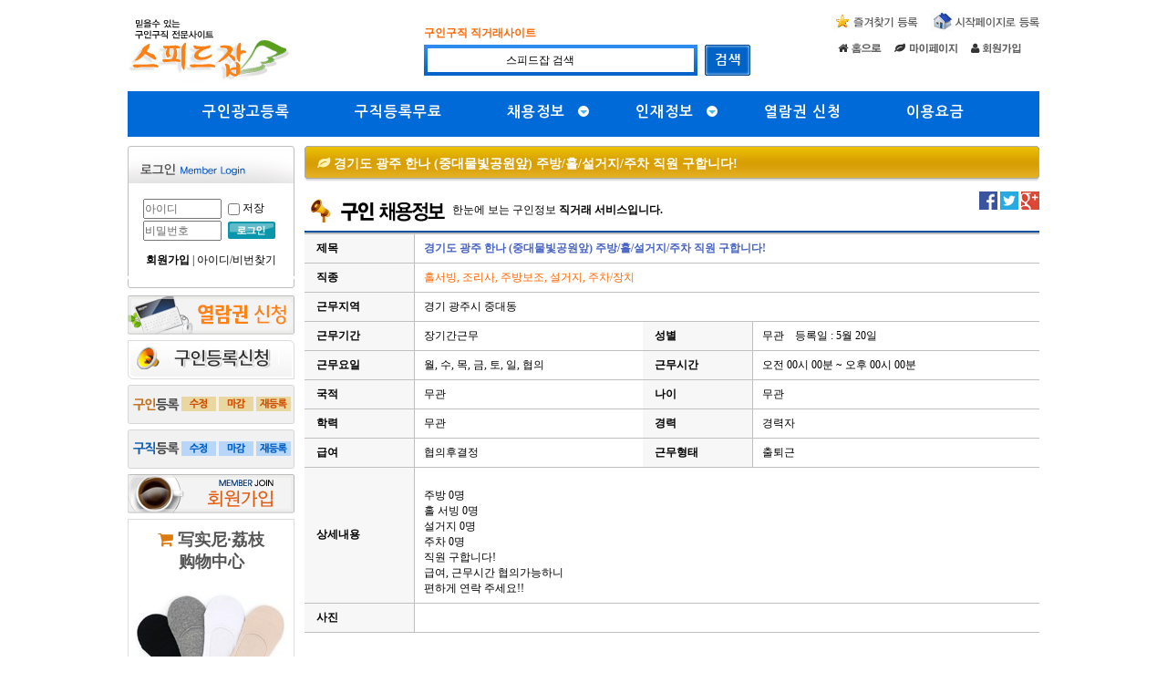

--- FILE ---
content_type: text/html; charset=utf-8
request_url: https://speedjob.kr/shop/job_info_view.php?job_id=1684456208&sel_ca_id=40o090&cont_line=8&page_no=1&re_webpage=index.php
body_size: 38007
content:
<!doctype html>
<html lang="ko">
<head>
<meta charset="utf-8">
<meta http-equiv="imagetoolbar" content="no">
<meta http-equiv="X-UA-Compatible" content="IE=10,chrome=1">
<title>경기도 광주 한나 (중대물빛공원앞) 주방/홀/설거지/주차 직원 구합니다! | 스피드잡에 오신것을 환영합니다.</title>
<link rel="stylesheet" href="https://speedjob.kr:443/css/default_shop.css?ver=1.3">
<link rel="stylesheet" href="https://speedjob.kr:443/skin/shop/basic/style.css">
<link rel="canonical" href="http://speedjob.kr/shop/job_info_view.php?job_id=1684456208&sel_ca_id=40o090&cont_line=8&page_no=1&re_webpage=index.php">
<!--[if lte IE 8]>
<script src="https://speedjob.kr:443/js/html5.js"></script>
<![endif]-->
<script>
// 자바스크립트에서 사용하는 전역변수 선언
var g5_url       = "https://speedjob.kr:443";
var g5_bbs_url   = "https://speedjob.kr:443/bbs";
var g5_is_member = "";
var g5_is_admin  = "";
var g5_is_mobile = "";
var g5_bo_table  = "";
var g5_sca       = "";
var g5_editor    = "smarteditor2";
var g5_cookie_domain = "";
</script>
<script src="https://speedjob.kr:443/js/jquery-1.8.3.min.js"></script>
<!-- <script src="https://speedjob.kr:443/js/jquery.shop.menu.js"></script> -->

<script type="text/javascript">
<!--
var low_sallery = '10,030원'; ////최저임금
//-->
</script>

<script src="https://speedjob.kr:443/js/common.js?ver=6.3"></script>
<script src="https://speedjob.kr:443/js/wrest.js"></script>


<script src="https://speedjob.kr:443/js/jquery.bxslider.js"></script>
<link rel="stylesheet" href="https://speedjob.kr:443/Font-Awesome/css/font-awesome.min.css">

</head>
<body>
<div id="wrap">



		<script type="text/javascript">
		<!--
			function view_banner(){
				//var goUrl   = "/pop_banner.php";
				//window.open(goUrl, 'banner_pop','width=980,height=700,top=100,left=100,status=no,scrollbars=no,resizable=no');
				location.href="/bbs/_banner_contents.php";
			}
		//-->
		</script>

<!-- 상단 시작 { -->
<div id="hd">
    <h1 id="hd_h1">경기도 광주 한나 (중대물빛공원앞) 주방/홀/설거지/주차 직원 구합니다!</h1>

    <div id="skip_to_container"><a href="#container">본문 바로가기</a></div>

    

    <div id="hd_wrapper">
		<div id="logo"><a href="https://speedjob.kr:443/"><img src="https://speedjob.kr:443/images/common/logo_speedjob.jpg" alt="스피드잡에 오신것을 환영합니다."></a></div>

		<div id="speed_top_search">
		<form name="frmsearch1" action="https://speedjob.kr:443/shop/index_cate.php" onsubmit="return search_submit(this);">
		<input type="hidden" name="sfl" value="wr_subject||wr_content">
		<input type="hidden" name="sop" value="and">

			<div class="s_keyword">
				<span style="font-weight:bold;" class="orange_txt">구인구직 직거래사이트</span>
				<!-- <a href="https://speedjob.kr:443?sfl=wr_subject%7C%7Cwr_content&sop=and&q=청소">청소</a>&nbsp;&nbsp;
				<a href="https://speedjob.kr:443?sfl=wr_subject%7C%7Cwr_content&sop=and&q=주방장">주방장</a>&nbsp;&nbsp;
				<a href="https://speedjob.kr:443?sfl=wr_subject%7C%7Cwr_content&sop=and&q=펜션">펜션</a>&nbsp;&nbsp;
				<a href="https://speedjob.kr:443?sfl=wr_subject%7C%7Cwr_content&sop=and&q=홀서빙">홀서빙</a> -->  
			</div>

			<div id="hd_sch">
				<label for="sch_str" class="sound_only">검색어<strong class="sound_only"> 필수</strong></label>
				<span><input type="text" name="q"  value="&nbsp;&nbsp;&nbsp;&nbsp;&nbsp;&nbsp;&nbsp;&nbsp;&nbsp;&nbsp;&nbsp;&nbsp;&nbsp;&nbsp;&nbsp;&nbsp;&nbsp;&nbsp;&nbsp;&nbsp;&nbsp;&nbsp;&nbsp;&nbsp;&nbsp;&nbsp;&nbsp;스피드잡 검색" onfocus="this.value=''"  id="sch_str"></span>
				<input type="image" src="https://speedjob.kr:443/images/s_box_button.gif" id="sch_submit">

				<script>
				function search_submit(f) {
					/*if (f.q.value.length < 2) {
						alert("검색어는 두글자 이상 입력하십시오.");
						f.q.select();
						f.q.focus();
						return false;
					}*/

					return true;
				}
				</script>
			</div>

		</form>
		</div>

		<div id="tnb">
			
			<div id="tnb_right">
				<a href="javascript:addfav()"><img src="https://speedjob.kr:443/images/common/top_bt_favorit.jpg"></a>
				<a href="javascript:start_home()"><img src="https://speedjob.kr:443/images/common/top_bt_start.jpg"></a>
				<script type="text/javascript">
				<!--
					function addfav() {
						window.external.AddFavorite('http://speedjob.kr','스피드잡');
					}
					function start_home(){
						document.body.style.behavior='url(#default#homepage)';
						document.body.setHomePage('http://www.speedjob.kr');
					}
				//-->
				</script>
			</div>

            <h3>회원메뉴 및 FAQ</h3>
            <ul>
				<li><a href="https://speedjob.kr:443/"><i class="fa fa-home" style="vertical-align:middle;"></i>&nbsp;<img src="https://speedjob.kr:443/images/common/bt_top_00.gif"></a></li>
				<!-- <li><a href="https://speedjob.kr:443/bbs/content.php?co_id=company"><i class="fa fa-building-o" style="vertical-align:middle;"></i>&nbsp;<img src="https://speedjob.kr:443/images/common/bt_top_10.gif"></a></li> -->
				<li><a href="https://speedjob.kr:443/shop/mypage.php"><i class="fa fa-leaf" style="vertical-align:middle;"></i>&nbsp;<img src="/img/common/bt_top_03.gif"></a></li>
                
				                <li><a href="https://speedjob.kr:443/bbs/register.php"><i class="fa fa-user" style="vertical-align:middle;"></i>&nbsp;<img src="/img/common/bt_top_01.gif"></a></li>
                
                <!-- <li><a href="https://speedjob.kr:443/shop/mypage.php"><i class="fa fa-leaf" style="vertical-align:middle;"></i>&nbsp;<img src="/img/common/bt_top_03.gif"></a></li> -->

            </ul>
        </div>

		<!-- <div>
			<img src="https://speedjob.kr:443/images/top_area_01.jpg">
        </div> -->
    </div>

	<div id="hd_wrapper">
		<div id='cssmenu' class="nanum-gothic align-center">

			<ul>
								<li><a href='https://speedjob.kr:443/bbs/register.php'><span>구인광고등록</span></a></li>
				<li><a href='https://speedjob.kr:443/bbs/register.php'><span>구직등록무료</span></a></li>
				
				<li class='has-sub'>
					<a href='https://speedjob.kr:443/?index_more=Y'><span>채용정보</span></a>
					
					<!-------------채용정보 전체메뉴 start----------->
					<ul>
					   <!-- <li style="position: absolute; left:-391px;"> -->
					   <li style="position: absolute; left:-381px;">
						
							<div id="speed_nav_guin" class="all_view_menu">

								<div class="all_view_menu_contents">

									<div class="orange_txt" style="font-size:14px; padding-bottom:18px;">전국 구인정보를 한눈에!</div>						
									<div class="li_area_div" style="width:160px;"> 
										<div style="font-size:13px; padding-bottom:8px; border-bottom:1px solid #dfdfdf; font-weight:600; text-align:center;">근무지별 전체보기</div>
										<div style="padding-top:6px;">
											<table border="0" cellpadding="0" cellspacing="0" width="100%">
											<tr>											<td align="center" height="20"><a href="https://speedjob.kr:443/shop/index_cate.php?get_si=31">전국</a></td>
																						<td align="center" height="20"><a href="https://speedjob.kr:443/shop/index_cate.php?get_si=2">서울</a></td>
																						<td align="center" height="20"><a href="https://speedjob.kr:443/shop/index_cate.php?get_si=11">경기</a></td>
																						<td align="center" height="20"><a href="https://speedjob.kr:443/shop/index_cate.php?get_si=10">인천</a></td>
											</tr><tr>											<td align="center" height="20"><a href="https://speedjob.kr:443/shop/index_cate.php?get_si=7">부산</a></td>
																						<td align="center" height="20"><a href="https://speedjob.kr:443/shop/index_cate.php?get_si=1">대구</a></td>
																						<td align="center" height="20"><a href="https://speedjob.kr:443/shop/index_cate.php?get_si=20">광주</a></td>
																						<td align="center" height="20"><a href="https://speedjob.kr:443/shop/index_cate.php?get_si=23">대전</a></td>
											</tr><tr>											<td align="center" height="20"><a href="https://speedjob.kr:443/shop/index_cate.php?get_si=22">울산</a></td>
																						<td align="center" height="20"><a href="https://speedjob.kr:443/shop/index_cate.php?get_si=28">강원</a></td>
																						<td align="center" height="20"><a href="https://speedjob.kr:443/shop/index_cate.php?get_si=24">경남</a></td>
																						<td align="center" height="20"><a href="https://speedjob.kr:443/shop/index_cate.php?get_si=25">경북</a></td>
											</tr><tr>											<td align="center" height="20"><a href="https://speedjob.kr:443/shop/index_cate.php?get_si=26">전남</a></td>
																						<td align="center" height="20"><a href="https://speedjob.kr:443/shop/index_cate.php?get_si=27">전북</a></td>
																						<td align="center" height="20"><a href="https://speedjob.kr:443/shop/index_cate.php?get_si=6">충남</a></td>
																						<td align="center" height="20"><a href="https://speedjob.kr:443/shop/index_cate.php?get_si=4">충북</a></td>
											</tr><tr>											<td align="center" height="20"><a href="https://speedjob.kr:443/shop/index_cate.php?get_si=3">제주</a></td>
																						<td align="center" height="20"><a href="https://speedjob.kr:443/shop/index_cate.php?get_si=32">세종</a></td>
																						<td align="center" height="20"><a href="https://speedjob.kr:443/shop/index_cate.php?get_si=33">해외</a></td>
																						</table>
										</div>
								  </div>
								
								</div>


								<div style="float:left;">
									<table border="0" cellpadding="0" cellspacing="0" width="100%">
									<tr>

									<td valign="top" width="180" style="padding-left:18px;">
										<div class="nav_sp_cate_title"><a href="https://speedjob.kr:443/shop/index_cate.php?ca_id=10">부부팀취업구인구직~~</a></div>		
										<div class="nav_sp_cate_contents">
																					 
											<span class="nav_sp_cate_title_2" onmousemove="show_cate('1010');" onMouseout="hide_cate('1010');"><a href="https://speedjob.kr:443/shop/index_cate.php?ca_id=1010">부부팀취업 구인구직</a>

											<div class="nav_sp_cate_3" id="1010"><table>												<tr>
													<td>
													<a href="https://speedjob.kr:443/shop/index_cate.php?ca_id=101010&view_rel=100" class="gnb_speed_title_step3">호텔청소부부</a>
													</td>
												</tr>
																							<tr>
													<td>
													<a href="https://speedjob.kr:443/shop/index_cate.php?ca_id=101060&view_rel=98" class="gnb_speed_title_step3">농장부부팀</a>
													</td>
												</tr>
																							<tr>
													<td>
													<a href="https://speedjob.kr:443/shop/index_cate.php?ca_id=101020&view_rel=100" class="gnb_speed_title_step3">모텔청소부부</a>
													</td>
												</tr>
																							<tr>
													<td>
													<a href="https://speedjob.kr:443/shop/index_cate.php?ca_id=101080&view_rel=98" class="gnb_speed_title_step3">양돈장부부</a>
													</td>
												</tr>
																							<tr>
													<td>
													<a href="https://speedjob.kr:443/shop/index_cate.php?ca_id=101030&view_rel=99" class="gnb_speed_title_step3">펜션관리부부</a>
													</td>
												</tr>
																							<tr>
													<td>
													<a href="https://speedjob.kr:443/shop/index_cate.php?ca_id=1010a0&view_rel=98" class="gnb_speed_title_step3">양계장부부</a>
													</td>
												</tr>
																							<tr>
													<td>
													<a href="https://speedjob.kr:443/shop/index_cate.php?ca_id=1010h0&view_rel=99" class="gnb_speed_title_step3">플빌라펜션부부</a>
													</td>
												</tr>
																							<tr>
													<td>
													<a href="https://speedjob.kr:443/shop/index_cate.php?ca_id=1010i0&view_rel=99" class="gnb_speed_title_step3">캠핑장부부</a>
													</td>
												</tr>
																							<tr>
													<td>
													<a href="https://speedjob.kr:443/shop/index_cate.php?ca_id=101040&view_rel=99" class="gnb_speed_title_step3">별장관리부부</a>
													</td>
												</tr>
																							<tr>
													<td>
													<a href="https://speedjob.kr:443/shop/index_cate.php?ca_id=1010g0&view_rel=98" class="gnb_speed_title_step3">리조트부부청소</a>
													</td>
												</tr>
																							<tr>
													<td>
													<a href="https://speedjob.kr:443/shop/index_cate.php?ca_id=1010d0&view_rel=98" class="gnb_speed_title_step3">양식장부부</a>
													</td>
												</tr>
																							<tr>
													<td>
													<a href="https://speedjob.kr:443/shop/index_cate.php?ca_id=101050&view_rel=98" class="gnb_speed_title_step3">식당직원부부</a>
													</td>
												</tr>
																							<tr>
													<td>
													<a href="https://speedjob.kr:443/shop/index_cate.php?ca_id=101090&view_rel=98" class="gnb_speed_title_step3">목장부부팀</a>
													</td>
												</tr>
																							<tr>
													<td>
													<a href="https://speedjob.kr:443/shop/index_cate.php?ca_id=1010e0&view_rel=98" class="gnb_speed_title_step3">채소농장부부</a>
													</td>
												</tr>
																							<tr>
													<td>
													<a href="https://speedjob.kr:443/shop/index_cate.php?ca_id=1010c0&view_rel=98" class="gnb_speed_title_step3">기타부부</a>
													</td>
												</tr>
																							<tr>
													<td>
													<a href="https://speedjob.kr:443/shop/index_cate.php?ca_id=1010f0&view_rel=98" class="gnb_speed_title_step3">부부일당/시급</a>
													</td>
												</tr>
											</table></div><div style="clear:both;"></div>											</span>
											 

																				</div>						
									
										<div class="nav_sp_cate_title"><a href="https://speedjob.kr:443/shop/index_cate.php?ca_id=20">호텔,모텔,리조트,해외취업</a></div>		
										<div class="nav_sp_cate_contents">
																					 
											<span class="nav_sp_cate_title_2" onmousemove="show_cate('2050');" onMouseout="hide_cate('2050');"><a href="https://speedjob.kr:443/shop/index_cate.php?ca_id=2050">호 텔</a>

											<div class="nav_sp_cate_3" id="2050"><table>												<tr>
													<td>
													<a href="https://speedjob.kr:443/shop/index_cate.php?ca_id=205080&view_rel=80" class="gnb_speed_title_step3">호텔청소(룸메이드)</a>
													</td>
												</tr>
																							<tr>
													<td>
													<a href="https://speedjob.kr:443/shop/index_cate.php?ca_id=205030&view_rel=85" class="gnb_speed_title_step3">호텔당번보조</a>
													</td>
												</tr>
																							<tr>
													<td>
													<a href="https://speedjob.kr:443/shop/index_cate.php?ca_id=205010&view_rel=85" class="gnb_speed_title_step3">호텔캐셔</a>
													</td>
												</tr>
																							<tr>
													<td>
													<a href="https://speedjob.kr:443/shop/index_cate.php?ca_id=205040&view_rel=85" class="gnb_speed_title_step3">호텔베팅보조</a>
													</td>
												</tr>
																							<tr>
													<td>
													<a href="https://speedjob.kr:443/shop/index_cate.php?ca_id=205020&view_rel=85" class="gnb_speed_title_step3">호텔당번</a>
													</td>
												</tr>
																							<tr>
													<td>
													<a href="https://speedjob.kr:443/shop/index_cate.php?ca_id=205050&view_rel=85" class="gnb_speed_title_step3">호텔주차보조</a>
													</td>
												</tr>
																							<tr>
													<td>
													<a href="https://speedjob.kr:443/shop/index_cate.php?ca_id=205090&view_rel=85" class="gnb_speed_title_step3">호텔지배인</a>
													</td>
												</tr>
																							<tr>
													<td>
													<a href="https://speedjob.kr:443/shop/index_cate.php?ca_id=205070&view_rel=70" class="gnb_speed_title_step3">호텔주방</a>
													</td>
												</tr>
																							<tr>
													<td>
													<a href="https://speedjob.kr:443/shop/index_cate.php?ca_id=2050a0&view_rel=70" class="gnb_speed_title_step3">호텔조리사</a>
													</td>
												</tr>
																							<tr>
													<td>
													<a href="https://speedjob.kr:443/shop/index_cate.php?ca_id=205060&view_rel=80" class="gnb_speed_title_step3">호텔욕실청소</a>
													</td>
												</tr>
																							<tr>
													<td>
													<a href="https://speedjob.kr:443/shop/index_cate.php?ca_id=2050c0&view_rel=70" class="gnb_speed_title_step3">호텔세탁</a>
													</td>
												</tr>
																							<tr>
													<td>
													<a href="https://speedjob.kr:443/shop/index_cate.php?ca_id=2050b0&view_rel=70" class="gnb_speed_title_step3">호텔식기세척</a>
													</td>
												</tr>
																							<tr>
													<td>
													<a href="https://speedjob.kr:443/shop/index_cate.php?ca_id=2050d0&view_rel=105" class="gnb_speed_title_step3">일당/시급</a>
													</td>
												</tr>
																							<tr>
													<td>
													<a href="https://speedjob.kr:443/shop/index_cate.php?ca_id=2050e0&view_rel=105" class="gnb_speed_title_step3">벨맨</a>
													</td>
												</tr>
																							<tr>
													<td>
													<a href="https://speedjob.kr:443/shop/index_cate.php?ca_id=2050f0&view_rel=105" class="gnb_speed_title_step3">알바</a>
													</td>
												</tr>
																							<tr>
													<td>
													<a href="https://speedjob.kr:443/shop/index_cate.php?ca_id=2050g0&view_rel=105" class="gnb_speed_title_step3">기타</a>
													</td>
												</tr>
											</table></div><div style="clear:both;"></div>											</span>
											 

																					 
											<span class="nav_sp_cate_title_2" onmousemove="show_cate('2010');" onMouseout="hide_cate('2010');"><a href="https://speedjob.kr:443/shop/index_cate.php?ca_id=2010">모 텔</a>

											<div class="nav_sp_cate_3" id="2010"><table>												<tr>
													<td>
													<a href="https://speedjob.kr:443/shop/index_cate.php?ca_id=201080&view_rel=80" class="gnb_speed_title_step3">모텔청소(룸메이드)</a>
													</td>
												</tr>
																							<tr>
													<td>
													<a href="https://speedjob.kr:443/shop/index_cate.php?ca_id=201030&view_rel=85" class="gnb_speed_title_step3">모텔당번보조</a>
													</td>
												</tr>
																							<tr>
													<td>
													<a href="https://speedjob.kr:443/shop/index_cate.php?ca_id=201010&view_rel=85" class="gnb_speed_title_step3">모텔캐셔</a>
													</td>
												</tr>
																							<tr>
													<td>
													<a href="https://speedjob.kr:443/shop/index_cate.php?ca_id=201040&view_rel=85" class="gnb_speed_title_step3">모텔베팅</a>
													</td>
												</tr>
																							<tr>
													<td>
													<a href="https://speedjob.kr:443/shop/index_cate.php?ca_id=201020&view_rel=85" class="gnb_speed_title_step3">모텔당번</a>
													</td>
												</tr>
																							<tr>
													<td>
													<a href="https://speedjob.kr:443/shop/index_cate.php?ca_id=201050&view_rel=85" class="gnb_speed_title_step3">모텔주차보조</a>
													</td>
												</tr>
																							<tr>
													<td>
													<a href="https://speedjob.kr:443/shop/index_cate.php?ca_id=201090&view_rel=85" class="gnb_speed_title_step3">모텔지배인</a>
													</td>
												</tr>
																							<tr>
													<td>
													<a href="https://speedjob.kr:443/shop/index_cate.php?ca_id=2010a0&view_rel=70" class="gnb_speed_title_step3">숙박업조리</a>
													</td>
												</tr>
																							<tr>
													<td>
													<a href="https://speedjob.kr:443/shop/index_cate.php?ca_id=201060&view_rel=80" class="gnb_speed_title_step3">모텔욕실청소</a>
													</td>
												</tr>
																							<tr>
													<td>
													<a href="https://speedjob.kr:443/shop/index_cate.php?ca_id=2010c0&view_rel=70" class="gnb_speed_title_step3">모텔세탁</a>
													</td>
												</tr>
																							<tr>
													<td>
													<a href="https://speedjob.kr:443/shop/index_cate.php?ca_id=2010b0&view_rel=70" class="gnb_speed_title_step3">모텔주방이모</a>
													</td>
												</tr>
																							<tr>
													<td>
													<a href="https://speedjob.kr:443/shop/index_cate.php?ca_id=2010d0&view_rel=105" class="gnb_speed_title_step3">일당/시급</a>
													</td>
												</tr>
																							<tr>
													<td>
													<a href="https://speedjob.kr:443/shop/index_cate.php?ca_id=2010f0&view_rel=80" class="gnb_speed_title_step3">게스트하우스</a>
													</td>
												</tr>
											</table></div><div style="clear:both;"></div>											</span>
											 

																					 
											<span class="nav_sp_cate_title_2" onmousemove="show_cate('2030');" onMouseout="hide_cate('2030');"><a href="https://speedjob.kr:443/shop/index_cate.php?ca_id=2030">리 조 트</a>

											<div class="nav_sp_cate_3" id="2030"><table>												<tr>
													<td>
													<a href="https://speedjob.kr:443/shop/index_cate.php?ca_id=203060&view_rel=70" class="gnb_speed_title_step3">리조트조리사</a>
													</td>
												</tr>
																							<tr>
													<td>
													<a href="https://speedjob.kr:443/shop/index_cate.php?ca_id=203010&view_rel=70" class="gnb_speed_title_step3">리조트주방장</a>
													</td>
												</tr>
																							<tr>
													<td>
													<a href="https://speedjob.kr:443/shop/index_cate.php?ca_id=203020&view_rel=70" class="gnb_speed_title_step3">리조트주</a>
													</td>
												</tr>
																							<tr>
													<td>
													<a href="https://speedjob.kr:443/shop/index_cate.php?ca_id=203030&view_rel=80" class="gnb_speed_title_step3">룸메이드(청소)</a>
													</td>
												</tr>
																							<tr>
													<td>
													<a href="https://speedjob.kr:443/shop/index_cate.php?ca_id=203040&view_rel=85" class="gnb_speed_title_step3">리조트관리청소</a>
													</td>
												</tr>
																							<tr>
													<td>
													<a href="https://speedjob.kr:443/shop/index_cate.php?ca_id=203050&view_rel=80" class="gnb_speed_title_step3">리조트관리청소</a>
													</td>
												</tr>
																							<tr>
													<td>
													<a href="https://speedjob.kr:443/shop/index_cate.php?ca_id=203070&view_rel=85" class="gnb_speed_title_step3">리조트카운터안내</a>
													</td>
												</tr>
																							<tr>
													<td>
													<a href="https://speedjob.kr:443/shop/index_cate.php?ca_id=203080&view_rel=70" class="gnb_speed_title_step3">리조트찬모</a>
													</td>
												</tr>
											</table></div><div style="clear:both;"></div>											</span>
											 

																					 
											<span class="nav_sp_cate_title_2" onmousemove="show_cate('2040');" onMouseout="hide_cate('2040');"><a href="https://speedjob.kr:443/shop/index_cate.php?ca_id=2040">해외취업</a>

											<div class="nav_sp_cate_3" id="2040"><table>												<tr>
													<td>
													<a href="https://speedjob.kr:443/shop/index_cate.php?ca_id=204010&view_rel=105" class="gnb_speed_title_step3">일당/시급</a>
													</td>
												</tr>
																							<tr>
													<td>
													<a href="https://speedjob.kr:443/shop/index_cate.php?ca_id=204020&view_rel=105" class="gnb_speed_title_step3">기타</a>
													</td>
												</tr>
																							<tr>
													<td>
													<a href="https://speedjob.kr:443/shop/index_cate.php?ca_id=204030&view_rel=" class="gnb_speed_title_step3">해외</a>
													</td>
												</tr>
											</table></div><div style="clear:both;"></div>											</span>
											 

																				</div>						
									
										<div class="nav_sp_cate_title"><a href="https://speedjob.kr:443/shop/index_cate.php?ca_id=30">펜션 별장.골프.고시원 세탁</a></div>		
										<div class="nav_sp_cate_contents">
																					 
											<span class="nav_sp_cate_title_2" onmousemove="show_cate('3010');" onMouseout="hide_cate('3010');"><a href="https://speedjob.kr:443/shop/index_cate.php?ca_id=3010">펜션관리/청소</a>

											<div class="nav_sp_cate_3" id="3010"><table>												<tr>
													<td>
													<a href="https://speedjob.kr:443/shop/index_cate.php?ca_id=301010&view_rel=101" class="gnb_speed_title_step3">펜션관리/청소</a>
													</td>
												</tr>
																							<tr>
													<td>
													<a href="https://speedjob.kr:443/shop/index_cate.php?ca_id=301020&view_rel=101" class="gnb_speed_title_step3">펜션주바</a>
													</td>
												</tr>
																							<tr>
													<td>
													<a href="https://speedjob.kr:443/shop/index_cate.php?ca_id=301030&view_rel=101" class="gnb_speed_title_step3">지배인</a>
													</td>
												</tr>
																							<tr>
													<td>
													<a href="https://speedjob.kr:443/shop/index_cate.php?ca_id=301040&view_rel=101" class="gnb_speed_title_step3">일당/시급</a>
													</td>
												</tr>
																							<tr>
													<td>
													<a href="https://speedjob.kr:443/shop/index_cate.php?ca_id=301050&view_rel=101" class="gnb_speed_title_step3">키즈풀빌라펜션</a>
													</td>
												</tr>
											</table></div><div style="clear:both;"></div>											</span>
											 

																					 
											<span class="nav_sp_cate_title_2" onmousemove="show_cate('3020');" onMouseout="hide_cate('3020');"><a href="https://speedjob.kr:443/shop/index_cate.php?ca_id=3020">별장~관리</a>

											<div class="nav_sp_cate_3" id="3020"><table>												<tr>
													<td>
													<a href="https://speedjob.kr:443/shop/index_cate.php?ca_id=302010&view_rel=101" class="gnb_speed_title_step3">별장관리/청소</a>
													</td>
												</tr>
											</table></div><div style="clear:both;"></div>											</span>
											 

																					 
											<span class="nav_sp_cate_title_2" onmousemove="show_cate('3030');" onMouseout="hide_cate('3030');"><a href="https://speedjob.kr:443/shop/index_cate.php?ca_id=3030">골프장~ 관리</a>

											<div class="nav_sp_cate_3" id="3030"><table>												<tr>
													<td>
													<a href="https://speedjob.kr:443/shop/index_cate.php?ca_id=303010&view_rel=101" class="gnb_speed_title_step3">안내데스크</a>
													</td>
												</tr>
																							<tr>
													<td>
													<a href="https://speedjob.kr:443/shop/index_cate.php?ca_id=303020&view_rel=101" class="gnb_speed_title_step3">골프장관리/청소</a>
													</td>
												</tr>
																							<tr>
													<td>
													<a href="https://speedjob.kr:443/shop/index_cate.php?ca_id=303030&view_rel=101" class="gnb_speed_title_step3">지배인</a>
													</td>
												</tr>
																							<tr>
													<td>
													<a href="https://speedjob.kr:443/shop/index_cate.php?ca_id=303040&view_rel=101" class="gnb_speed_title_step3">홀~</a>
													</td>
												</tr>
																							<tr>
													<td>
													<a href="https://speedjob.kr:443/shop/index_cate.php?ca_id=303050&view_rel=101" class="gnb_speed_title_step3">카운터</a>
													</td>
												</tr>
																							<tr>
													<td>
													<a href="https://speedjob.kr:443/shop/index_cate.php?ca_id=303060&view_rel=101" class="gnb_speed_title_step3">주바</a>
													</td>
												</tr>
																							<tr>
													<td>
													<a href="https://speedjob.kr:443/shop/index_cate.php?ca_id=303070&view_rel=101" class="gnb_speed_title_step3">주방보조</a>
													</td>
												</tr>
																							<tr>
													<td>
													<a href="https://speedjob.kr:443/shop/index_cate.php?ca_id=303080&view_rel=101" class="gnb_speed_title_step3">일당/시급</a>
													</td>
												</tr>
											</table></div><div style="clear:both;"></div>											</span>
											 

																					 
											<span class="nav_sp_cate_title_2" onmousemove="show_cate('3050');" onMouseout="hide_cate('3050');"><a href="https://speedjob.kr:443/shop/index_cate.php?ca_id=3050">고시원</a>

											<div class="nav_sp_cate_3" id="3050"><table>												<tr>
													<td>
													<a href="https://speedjob.kr:443/shop/index_cate.php?ca_id=305010&view_rel=101" class="gnb_speed_title_step3">직원</a>
													</td>
												</tr>
																							<tr>
													<td>
													<a href="https://speedjob.kr:443/shop/index_cate.php?ca_id=305040&view_rel=101" class="gnb_speed_title_step3">총무</a>
													</td>
												</tr>
																							<tr>
													<td>
													<a href="https://speedjob.kr:443/shop/index_cate.php?ca_id=305060&view_rel=101" class="gnb_speed_title_step3">주방</a>
													</td>
												</tr>
																							<tr>
													<td>
													<a href="https://speedjob.kr:443/shop/index_cate.php?ca_id=305070&view_rel=101" class="gnb_speed_title_step3">청소</a>
													</td>
												</tr>
											</table></div><div style="clear:both;"></div>											</span>
											 

																					 
											<span class="nav_sp_cate_title_2" onmousemove="show_cate('3040');" onMouseout="hide_cate('3040');"><a href="https://speedjob.kr:443/shop/index_cate.php?ca_id=3040">알바/세탁</a>

											<div class="nav_sp_cate_3" id="3040"><table>												<tr>
													<td>
													<a href="https://speedjob.kr:443/shop/index_cate.php?ca_id=304010&view_rel=101" class="gnb_speed_title_step3">세탁</a>
													</td>
												</tr>
																							<tr>
													<td>
													<a href="https://speedjob.kr:443/shop/index_cate.php?ca_id=304020&view_rel=101" class="gnb_speed_title_step3">일당/시급</a>
													</td>
												</tr>
											</table></div><div style="clear:both;"></div>											</span>
											 

																					 
											<span class="nav_sp_cate_title_2" onmousemove="show_cate('3060');" onMouseout="hide_cate('3060');"><a href="https://speedjob.kr:443/shop/index_cate.php?ca_id=3060">캠핑장</a>

											<div class="nav_sp_cate_3" id="3060"><table>												<tr>
													<td>
													<a href="https://speedjob.kr:443/shop/index_cate.php?ca_id=306010&view_rel=101" class="gnb_speed_title_step3">캠핑장</a>
													</td>
												</tr>
											</table></div><div style="clear:both;"></div>											</span>
											 

																				</div>						
									
										<div class="nav_sp_cate_title"><a href="https://speedjob.kr:443/shop/index_cate.php?ca_id=40">식당/구인구직(숙박업식당)</a></div>		
										<div class="nav_sp_cate_contents">
																					 
											<span class="nav_sp_cate_title_2" onmousemove="show_cate('40e0');" onMouseout="hide_cate('40e0');"><a href="https://speedjob.kr:443/shop/index_cate.php?ca_id=40e0">숙박업(내 식당)</a>

											<div class="nav_sp_cate_3" id="40e0"><table>												<tr>
													<td>
													<a href="https://speedjob.kr:443/shop/index_cate.php?ca_id=40e020&view_rel=65" class="gnb_speed_title_step3">주방장</a>
													</td>
												</tr>
																							<tr>
													<td>
													<a href="https://speedjob.kr:443/shop/index_cate.php?ca_id=40e030&view_rel=65" class="gnb_speed_title_step3">주방보조</a>
													</td>
												</tr>
																							<tr>
													<td>
													<a href="https://speedjob.kr:443/shop/index_cate.php?ca_id=40e040&view_rel=65" class="gnb_speed_title_step3">조리사</a>
													</td>
												</tr>
																							<tr>
													<td>
													<a href="https://speedjob.kr:443/shop/index_cate.php?ca_id=40e050&view_rel=65" class="gnb_speed_title_step3">홀서빙</a>
													</td>
												</tr>
																							<tr>
													<td>
													<a href="https://speedjob.kr:443/shop/index_cate.php?ca_id=40e060&view_rel=65" class="gnb_speed_title_step3">카운터</a>
													</td>
												</tr>
																							<tr>
													<td>
													<a href="https://speedjob.kr:443/shop/index_cate.php?ca_id=40e070&view_rel=65" class="gnb_speed_title_step3">지배인</a>
													</td>
												</tr>
																							<tr>
													<td>
													<a href="https://speedjob.kr:443/shop/index_cate.php?ca_id=40e090&view_rel=65" class="gnb_speed_title_step3">주차안내</a>
													</td>
												</tr>
																							<tr>
													<td>
													<a href="https://speedjob.kr:443/shop/index_cate.php?ca_id=40e0a0&view_rel=65" class="gnb_speed_title_step3">주방찬모</a>
													</td>
												</tr>
																							<tr>
													<td>
													<a href="https://speedjob.kr:443/shop/index_cate.php?ca_id=40e0b0&view_rel=65" class="gnb_speed_title_step3">설거지</a>
													</td>
												</tr>
																							<tr>
													<td>
													<a href="https://speedjob.kr:443/shop/index_cate.php?ca_id=40e0c0&view_rel=65" class="gnb_speed_title_step3">영양사</a>
													</td>
												</tr>
																							<tr>
													<td>
													<a href="https://speedjob.kr:443/shop/index_cate.php?ca_id=40e0d0&view_rel=65" class="gnb_speed_title_step3">웨이터</a>
													</td>
												</tr>
																							<tr>
													<td>
													<a href="https://speedjob.kr:443/shop/index_cate.php?ca_id=40e0e0&view_rel=65" class="gnb_speed_title_step3">고기집</a>
													</td>
												</tr>
																							<tr>
													<td>
													<a href="https://speedjob.kr:443/shop/index_cate.php?ca_id=40e0f0&view_rel=65" class="gnb_speed_title_step3">주방이모</a>
													</td>
												</tr>
																							<tr>
													<td>
													<a href="https://speedjob.kr:443/shop/index_cate.php?ca_id=40e0g0&view_rel=" class="gnb_speed_title_step3">시급알바</a>
													</td>
												</tr>
											</table></div><div style="clear:both;"></div>											</span>
											 

																					 
											<span class="nav_sp_cate_title_2" onmousemove="show_cate('40i0');" onMouseout="hide_cate('40i0');"><a href="https://speedjob.kr:443/shop/index_cate.php?ca_id=40i0">고기집,정육점</a>

											<div class="nav_sp_cate_3" id="40i0"><table>												<tr>
													<td>
													<a href="https://speedjob.kr:443/shop/index_cate.php?ca_id=40i010&view_rel=65" class="gnb_speed_title_step3">홀서빙</a>
													</td>
												</tr>
																							<tr>
													<td>
													<a href="https://speedjob.kr:443/shop/index_cate.php?ca_id=40i020&view_rel=65" class="gnb_speed_title_step3">주방장</a>
													</td>
												</tr>
																							<tr>
													<td>
													<a href="https://speedjob.kr:443/shop/index_cate.php?ca_id=40i030&view_rel=65" class="gnb_speed_title_step3">조리사</a>
													</td>
												</tr>
																							<tr>
													<td>
													<a href="https://speedjob.kr:443/shop/index_cate.php?ca_id=40i040&view_rel=65" class="gnb_speed_title_step3">찬모</a>
													</td>
												</tr>
																							<tr>
													<td>
													<a href="https://speedjob.kr:443/shop/index_cate.php?ca_id=40i050&view_rel=65" class="gnb_speed_title_step3">주방보조</a>
													</td>
												</tr>
																							<tr>
													<td>
													<a href="https://speedjob.kr:443/shop/index_cate.php?ca_id=40i060&view_rel=65" class="gnb_speed_title_step3">설거지</a>
													</td>
												</tr>
																							<tr>
													<td>
													<a href="https://speedjob.kr:443/shop/index_cate.php?ca_id=40i070&view_rel=65" class="gnb_speed_title_step3">점장</a>
													</td>
												</tr>
																							<tr>
													<td>
													<a href="https://speedjob.kr:443/shop/index_cate.php?ca_id=40i080&view_rel=65" class="gnb_speed_title_step3">카운타</a>
													</td>
												</tr>
																							<tr>
													<td>
													<a href="https://speedjob.kr:443/shop/index_cate.php?ca_id=40i090&view_rel=65" class="gnb_speed_title_step3">주차/장치</a>
													</td>
												</tr>
																							<tr>
													<td>
													<a href="https://speedjob.kr:443/shop/index_cate.php?ca_id=40i0a0&view_rel=65" class="gnb_speed_title_step3">웨이터</a>
													</td>
												</tr>
																							<tr>
													<td>
													<a href="https://speedjob.kr:443/shop/index_cate.php?ca_id=40i0b0&view_rel=65" class="gnb_speed_title_step3">주차</a>
													</td>
												</tr>
																							<tr>
													<td>
													<a href="https://speedjob.kr:443/shop/index_cate.php?ca_id=40i0c0&view_rel=65" class="gnb_speed_title_step3">감자탕</a>
													</td>
												</tr>
																							<tr>
													<td>
													<a href="https://speedjob.kr:443/shop/index_cate.php?ca_id=40i0d0&view_rel=" class="gnb_speed_title_step3">시급알바</a>
													</td>
												</tr>
											</table></div><div style="clear:both;"></div>											</span>
											 

																					 
											<span class="nav_sp_cate_title_2" onmousemove="show_cate('4020');" onMouseout="hide_cate('4020');"><a href="https://speedjob.kr:443/shop/index_cate.php?ca_id=4020">횟집 , 일식</a>

											<div class="nav_sp_cate_3" id="4020"><table>												<tr>
													<td>
													<a href="https://speedjob.kr:443/shop/index_cate.php?ca_id=402010&view_rel=65" class="gnb_speed_title_step3">홀서빙</a>
													</td>
												</tr>
																							<tr>
													<td>
													<a href="https://speedjob.kr:443/shop/index_cate.php?ca_id=402020&view_rel=65" class="gnb_speed_title_step3">주방장</a>
													</td>
												</tr>
																							<tr>
													<td>
													<a href="https://speedjob.kr:443/shop/index_cate.php?ca_id=402060&view_rel=65" class="gnb_speed_title_step3">조리사</a>
													</td>
												</tr>
																							<tr>
													<td>
													<a href="https://speedjob.kr:443/shop/index_cate.php?ca_id=402030&view_rel=65" class="gnb_speed_title_step3">주방보조</a>
													</td>
												</tr>
																							<tr>
													<td>
													<a href="https://speedjob.kr:443/shop/index_cate.php?ca_id=402040&view_rel=65" class="gnb_speed_title_step3">카운터</a>
													</td>
												</tr>
																							<tr>
													<td>
													<a href="https://speedjob.kr:443/shop/index_cate.php?ca_id=402050&view_rel=65" class="gnb_speed_title_step3">주차</a>
													</td>
												</tr>
																							<tr>
													<td>
													<a href="https://speedjob.kr:443/shop/index_cate.php?ca_id=402080&view_rel=65" class="gnb_speed_title_step3">주방찬모</a>
													</td>
												</tr>
																							<tr>
													<td>
													<a href="https://speedjob.kr:443/shop/index_cate.php?ca_id=402090&view_rel=65" class="gnb_speed_title_step3">설거지</a>
													</td>
												</tr>
																							<tr>
													<td>
													<a href="https://speedjob.kr:443/shop/index_cate.php?ca_id=4020a0&view_rel=65" class="gnb_speed_title_step3">매니저</a>
													</td>
												</tr>
																							<tr>
													<td>
													<a href="https://speedjob.kr:443/shop/index_cate.php?ca_id=4020b0&view_rel=65" class="gnb_speed_title_step3">요리사</a>
													</td>
												</tr>
																							<tr>
													<td>
													<a href="https://speedjob.kr:443/shop/index_cate.php?ca_id=4020c0&view_rel=" class="gnb_speed_title_step3">시급알바</a>
													</td>
												</tr>
											</table></div><div style="clear:both;"></div>											</span>
											 

																					 
											<span class="nav_sp_cate_title_2" onmousemove="show_cate('40o0');" onMouseout="hide_cate('40o0');"><a href="https://speedjob.kr:443/shop/index_cate.php?ca_id=40o0">한식</a>

											<div class="nav_sp_cate_3" id="40o0"><table>												<tr>
													<td>
													<a href="https://speedjob.kr:443/shop/index_cate.php?ca_id=40o010&view_rel=65" class="gnb_speed_title_step3">홀서빙</a>
													</td>
												</tr>
																							<tr>
													<td>
													<a href="https://speedjob.kr:443/shop/index_cate.php?ca_id=40o020&view_rel=65" class="gnb_speed_title_step3">주방장</a>
													</td>
												</tr>
																							<tr>
													<td>
													<a href="https://speedjob.kr:443/shop/index_cate.php?ca_id=40o030&view_rel=65" class="gnb_speed_title_step3">조리사</a>
													</td>
												</tr>
																							<tr>
													<td>
													<a href="https://speedjob.kr:443/shop/index_cate.php?ca_id=40o040&view_rel=65" class="gnb_speed_title_step3">찬모</a>
													</td>
												</tr>
																							<tr>
													<td>
													<a href="https://speedjob.kr:443/shop/index_cate.php?ca_id=40o050&view_rel=65" class="gnb_speed_title_step3">주방보조</a>
													</td>
												</tr>
																							<tr>
													<td>
													<a href="https://speedjob.kr:443/shop/index_cate.php?ca_id=40o060&view_rel=65" class="gnb_speed_title_step3">설거지</a>
													</td>
												</tr>
																							<tr>
													<td>
													<a href="https://speedjob.kr:443/shop/index_cate.php?ca_id=40o070&view_rel=65" class="gnb_speed_title_step3">지배인</a>
													</td>
												</tr>
																							<tr>
													<td>
													<a href="https://speedjob.kr:443/shop/index_cate.php?ca_id=40o080&view_rel=65" class="gnb_speed_title_step3">카운터</a>
													</td>
												</tr>
																							<tr>
													<td>
													<a href="https://speedjob.kr:443/shop/index_cate.php?ca_id=40o090&view_rel=65" class="gnb_speed_title_step3">주차/장치</a>
													</td>
												</tr>
																							<tr>
													<td>
													<a href="https://speedjob.kr:443/shop/index_cate.php?ca_id=40o0a0&view_rel=65" class="gnb_speed_title_step3">요리사</a>
													</td>
												</tr>
																							<tr>
													<td>
													<a href="https://speedjob.kr:443/shop/index_cate.php?ca_id=40o0b0&view_rel=65" class="gnb_speed_title_step3">부부팀</a>
													</td>
												</tr>
																							<tr>
													<td>
													<a href="https://speedjob.kr:443/shop/index_cate.php?ca_id=40o0c0&view_rel=" class="gnb_speed_title_step3">시급알바</a>
													</td>
												</tr>
											</table></div><div style="clear:both;"></div>											</span>
											 

																					 
											<span class="nav_sp_cate_title_2" onmousemove="show_cate('40s0');" onMouseout="hide_cate('40s0');"><a href="https://speedjob.kr:443/shop/index_cate.php?ca_id=40s0">감자탕</a>

											<div class="nav_sp_cate_3" id="40s0"><table>												<tr>
													<td>
													<a href="https://speedjob.kr:443/shop/index_cate.php?ca_id=40s010&view_rel=65" class="gnb_speed_title_step3">홀서빙</a>
													</td>
												</tr>
																							<tr>
													<td>
													<a href="https://speedjob.kr:443/shop/index_cate.php?ca_id=40s020&view_rel=65" class="gnb_speed_title_step3">주방장</a>
													</td>
												</tr>
																							<tr>
													<td>
													<a href="https://speedjob.kr:443/shop/index_cate.php?ca_id=40s030&view_rel=65" class="gnb_speed_title_step3">찬모</a>
													</td>
												</tr>
																							<tr>
													<td>
													<a href="https://speedjob.kr:443/shop/index_cate.php?ca_id=40s040&view_rel=65" class="gnb_speed_title_step3">주방보조</a>
													</td>
												</tr>
																							<tr>
													<td>
													<a href="https://speedjob.kr:443/shop/index_cate.php?ca_id=40s050&view_rel=65" class="gnb_speed_title_step3">설거지</a>
													</td>
												</tr>
																							<tr>
													<td>
													<a href="https://speedjob.kr:443/shop/index_cate.php?ca_id=40s060&view_rel=65" class="gnb_speed_title_step3">카운터</a>
													</td>
												</tr>
																							<tr>
													<td>
													<a href="https://speedjob.kr:443/shop/index_cate.php?ca_id=40s070&view_rel=" class="gnb_speed_title_step3">시급알바</a>
													</td>
												</tr>
											</table></div><div style="clear:both;"></div>											</span>
											 

																					 
											<span class="nav_sp_cate_title_2" onmousemove="show_cate('4030');" onMouseout="hide_cate('4030');"><a href="https://speedjob.kr:443/shop/index_cate.php?ca_id=4030">중화요리 , 분식</a>

											<div class="nav_sp_cate_3" id="4030"><table>												<tr>
													<td>
													<a href="https://speedjob.kr:443/shop/index_cate.php?ca_id=403010&view_rel=65" class="gnb_speed_title_step3">주방장</a>
													</td>
												</tr>
																							<tr>
													<td>
													<a href="https://speedjob.kr:443/shop/index_cate.php?ca_id=403020&view_rel=65" class="gnb_speed_title_step3">주방보조</a>
													</td>
												</tr>
																							<tr>
													<td>
													<a href="https://speedjob.kr:443/shop/index_cate.php?ca_id=403030&view_rel=65" class="gnb_speed_title_step3">배달원</a>
													</td>
												</tr>
																							<tr>
													<td>
													<a href="https://speedjob.kr:443/shop/index_cate.php?ca_id=403040&view_rel=65" class="gnb_speed_title_step3">홀서빙</a>
													</td>
												</tr>
																							<tr>
													<td>
													<a href="https://speedjob.kr:443/shop/index_cate.php?ca_id=403050&view_rel=65" class="gnb_speed_title_step3">주방찬모</a>
													</td>
												</tr>
																							<tr>
													<td>
													<a href="https://speedjob.kr:443/shop/index_cate.php?ca_id=403060&view_rel=65" class="gnb_speed_title_step3">설거지</a>
													</td>
												</tr>
																							<tr>
													<td>
													<a href="https://speedjob.kr:443/shop/index_cate.php?ca_id=403070&view_rel=65" class="gnb_speed_title_step3">요리사</a>
													</td>
												</tr>
																							<tr>
													<td>
													<a href="https://speedjob.kr:443/shop/index_cate.php?ca_id=403080&view_rel=" class="gnb_speed_title_step3">시급알바</a>
													</td>
												</tr>
											</table></div><div style="clear:both;"></div>											</span>
											 

																					 
											<span class="nav_sp_cate_title_2" onmousemove="show_cate('4040');" onMouseout="hide_cate('4040');"><a href="https://speedjob.kr:443/shop/index_cate.php?ca_id=4040">분식</a>

											<div class="nav_sp_cate_3" id="4040"><table>												<tr>
													<td>
													<a href="https://speedjob.kr:443/shop/index_cate.php?ca_id=404010&view_rel=65" class="gnb_speed_title_step3">주방장</a>
													</td>
												</tr>
																							<tr>
													<td>
													<a href="https://speedjob.kr:443/shop/index_cate.php?ca_id=404020&view_rel=65" class="gnb_speed_title_step3">주방보조</a>
													</td>
												</tr>
																							<tr>
													<td>
													<a href="https://speedjob.kr:443/shop/index_cate.php?ca_id=404030&view_rel=65" class="gnb_speed_title_step3">홀서빙</a>
													</td>
												</tr>
																							<tr>
													<td>
													<a href="https://speedjob.kr:443/shop/index_cate.php?ca_id=404040&view_rel=65" class="gnb_speed_title_step3">주방찬모</a>
													</td>
												</tr>
																							<tr>
													<td>
													<a href="https://speedjob.kr:443/shop/index_cate.php?ca_id=404050&view_rel=65" class="gnb_speed_title_step3">설거지</a>
													</td>
												</tr>
																							<tr>
													<td>
													<a href="https://speedjob.kr:443/shop/index_cate.php?ca_id=404060&view_rel=65" class="gnb_speed_title_step3">요리사</a>
													</td>
												</tr>
																							<tr>
													<td>
													<a href="https://speedjob.kr:443/shop/index_cate.php?ca_id=404070&view_rel=" class="gnb_speed_title_step3">시급알바</a>
													</td>
												</tr>
											</table></div><div style="clear:both;"></div>											</span>
											 

																					 
											<span class="nav_sp_cate_title_2" onmousemove="show_cate('4050');" onMouseout="hide_cate('4050');"><a href="https://speedjob.kr:443/shop/index_cate.php?ca_id=4050">김밥 , 김밥천국</a>

											<div class="nav_sp_cate_3" id="4050"><table>												<tr>
													<td>
													<a href="https://speedjob.kr:443/shop/index_cate.php?ca_id=405010&view_rel=65" class="gnb_speed_title_step3">주방장</a>
													</td>
												</tr>
																							<tr>
													<td>
													<a href="https://speedjob.kr:443/shop/index_cate.php?ca_id=405020&view_rel=65" class="gnb_speed_title_step3">주방보조</a>
													</td>
												</tr>
																							<tr>
													<td>
													<a href="https://speedjob.kr:443/shop/index_cate.php?ca_id=405030&view_rel=65" class="gnb_speed_title_step3">홀서빙</a>
													</td>
												</tr>
																							<tr>
													<td>
													<a href="https://speedjob.kr:443/shop/index_cate.php?ca_id=405040&view_rel=65" class="gnb_speed_title_step3">주방찬모</a>
													</td>
												</tr>
																							<tr>
													<td>
													<a href="https://speedjob.kr:443/shop/index_cate.php?ca_id=405050&view_rel=65" class="gnb_speed_title_step3">설거지</a>
													</td>
												</tr>
																							<tr>
													<td>
													<a href="https://speedjob.kr:443/shop/index_cate.php?ca_id=405060&view_rel=" class="gnb_speed_title_step3">시급알바</a>
													</td>
												</tr>
											</table></div><div style="clear:both;"></div>											</span>
											 

																					 
											<span class="nav_sp_cate_title_2" onmousemove="show_cate('4060');" onMouseout="hide_cate('4060');"><a href="https://speedjob.kr:443/shop/index_cate.php?ca_id=4060">구내식당 , 학교급식</a>

											<div class="nav_sp_cate_3" id="4060"><table>												<tr>
													<td>
													<a href="https://speedjob.kr:443/shop/index_cate.php?ca_id=406010&view_rel=65" class="gnb_speed_title_step3">주방장</a>
													</td>
												</tr>
																							<tr>
													<td>
													<a href="https://speedjob.kr:443/shop/index_cate.php?ca_id=406020&view_rel=65" class="gnb_speed_title_step3">주방보조</a>
													</td>
												</tr>
																							<tr>
													<td>
													<a href="https://speedjob.kr:443/shop/index_cate.php?ca_id=406030&view_rel=65" class="gnb_speed_title_step3">조리사</a>
													</td>
												</tr>
																							<tr>
													<td>
													<a href="https://speedjob.kr:443/shop/index_cate.php?ca_id=406040&view_rel=65" class="gnb_speed_title_step3">홀서빙</a>
													</td>
												</tr>
																							<tr>
													<td>
													<a href="https://speedjob.kr:443/shop/index_cate.php?ca_id=406050&view_rel=65" class="gnb_speed_title_step3">주방찬모</a>
													</td>
												</tr>
																							<tr>
													<td>
													<a href="https://speedjob.kr:443/shop/index_cate.php?ca_id=406060&view_rel=65" class="gnb_speed_title_step3">설거지</a>
													</td>
												</tr>
																							<tr>
													<td>
													<a href="https://speedjob.kr:443/shop/index_cate.php?ca_id=406070&view_rel=65" class="gnb_speed_title_step3">영양사</a>
													</td>
												</tr>
																							<tr>
													<td>
													<a href="https://speedjob.kr:443/shop/index_cate.php?ca_id=406080&view_rel=" class="gnb_speed_title_step3">시급알바</a>
													</td>
												</tr>
											</table></div><div style="clear:both;"></div>											</span>
											 

																					 
											<span class="nav_sp_cate_title_2" onmousemove="show_cate('4090');" onMouseout="hide_cate('4090');"><a href="https://speedjob.kr:443/shop/index_cate.php?ca_id=4090">학교급식</a>

											<div class="nav_sp_cate_3" id="4090"><table>												<tr>
													<td>
													<a href="https://speedjob.kr:443/shop/index_cate.php?ca_id=409010&view_rel=65" class="gnb_speed_title_step3">조리사</a>
													</td>
												</tr>
																							<tr>
													<td>
													<a href="https://speedjob.kr:443/shop/index_cate.php?ca_id=409020&view_rel=65" class="gnb_speed_title_step3">주방장</a>
													</td>
												</tr>
																							<tr>
													<td>
													<a href="https://speedjob.kr:443/shop/index_cate.php?ca_id=409030&view_rel=65" class="gnb_speed_title_step3">주방보조</a>
													</td>
												</tr>
																							<tr>
													<td>
													<a href="https://speedjob.kr:443/shop/index_cate.php?ca_id=409040&view_rel=65" class="gnb_speed_title_step3">홀서빙</a>
													</td>
												</tr>
																							<tr>
													<td>
													<a href="https://speedjob.kr:443/shop/index_cate.php?ca_id=409050&view_rel=65" class="gnb_speed_title_step3">주방찬모</a>
													</td>
												</tr>
																							<tr>
													<td>
													<a href="https://speedjob.kr:443/shop/index_cate.php?ca_id=409060&view_rel=65" class="gnb_speed_title_step3">설거지</a>
													</td>
												</tr>
																							<tr>
													<td>
													<a href="https://speedjob.kr:443/shop/index_cate.php?ca_id=409070&view_rel=65" class="gnb_speed_title_step3">영양사</a>
													</td>
												</tr>
																							<tr>
													<td>
													<a href="https://speedjob.kr:443/shop/index_cate.php?ca_id=409080&view_rel=" class="gnb_speed_title_step3">시급알바</a>
													</td>
												</tr>
											</table></div><div style="clear:both;"></div>											</span>
											 

																					 
											<span class="nav_sp_cate_title_2" onmousemove="show_cate('40c0');" onMouseout="hide_cate('40c0');"><a href="https://speedjob.kr:443/shop/index_cate.php?ca_id=40c0">레스토랑 , 카페 커피</a>

											<div class="nav_sp_cate_3" id="40c0"><table>												<tr>
													<td>
													<a href="https://speedjob.kr:443/shop/index_cate.php?ca_id=40c090&view_rel=65" class="gnb_speed_title_step3">지배인</a>
													</td>
												</tr>
																							<tr>
													<td>
													<a href="https://speedjob.kr:443/shop/index_cate.php?ca_id=40c010&view_rel=65" class="gnb_speed_title_step3">홀서빙</a>
													</td>
												</tr>
																							<tr>
													<td>
													<a href="https://speedjob.kr:443/shop/index_cate.php?ca_id=40c020&view_rel=65" class="gnb_speed_title_step3">주방장</a>
													</td>
												</tr>
																							<tr>
													<td>
													<a href="https://speedjob.kr:443/shop/index_cate.php?ca_id=40c030&view_rel=65" class="gnb_speed_title_step3">주방보조</a>
													</td>
												</tr>
																							<tr>
													<td>
													<a href="https://speedjob.kr:443/shop/index_cate.php?ca_id=40c040&view_rel=65" class="gnb_speed_title_step3">카운터</a>
													</td>
												</tr>
																							<tr>
													<td>
													<a href="https://speedjob.kr:443/shop/index_cate.php?ca_id=40c0a0&view_rel=65" class="gnb_speed_title_step3">주방찬모</a>
													</td>
												</tr>
																							<tr>
													<td>
													<a href="https://speedjob.kr:443/shop/index_cate.php?ca_id=40c0b0&view_rel=65" class="gnb_speed_title_step3">설거지</a>
													</td>
												</tr>
																							<tr>
													<td>
													<a href="https://speedjob.kr:443/shop/index_cate.php?ca_id=40c0c0&view_rel=65" class="gnb_speed_title_step3">웨이터</a>
													</td>
												</tr>
																							<tr>
													<td>
													<a href="https://speedjob.kr:443/shop/index_cate.php?ca_id=40c0d0&view_rel=" class="gnb_speed_title_step3">시급알바</a>
													</td>
												</tr>
											</table></div><div style="clear:both;"></div>											</span>
											 

																					 
											<span class="nav_sp_cate_title_2" onmousemove="show_cate('40p0');" onMouseout="hide_cate('40p0');"><a href="https://speedjob.kr:443/shop/index_cate.php?ca_id=40p0">정육점</a>

											<div class="nav_sp_cate_3" id="40p0"><table>												<tr>
													<td>
													<a href="https://speedjob.kr:443/shop/index_cate.php?ca_id=40p010&view_rel=65" class="gnb_speed_title_step3">종업원</a>
													</td>
												</tr>
																							<tr>
													<td>
													<a href="https://speedjob.kr:443/shop/index_cate.php?ca_id=40p020&view_rel=65" class="gnb_speed_title_step3">배달기사</a>
													</td>
												</tr>
																							<tr>
													<td>
													<a href="https://speedjob.kr:443/shop/index_cate.php?ca_id=40p030&view_rel=" class="gnb_speed_title_step3">시급알바</a>
													</td>
												</tr>
											</table></div><div style="clear:both;"></div>											</span>
											 

																					 
											<span class="nav_sp_cate_title_2" onmousemove="show_cate('40m0');" onMouseout="hide_cate('40m0');"><a href="https://speedjob.kr:443/shop/index_cate.php?ca_id=40m0">커피전문점</a>

											<div class="nav_sp_cate_3" id="40m0"><table>												<tr>
													<td>
													<a href="https://speedjob.kr:443/shop/index_cate.php?ca_id=40m010&view_rel=65" class="gnb_speed_title_step3">주방장</a>
													</td>
												</tr>
																							<tr>
													<td>
													<a href="https://speedjob.kr:443/shop/index_cate.php?ca_id=40m020&view_rel=65" class="gnb_speed_title_step3">홀서빙</a>
													</td>
												</tr>
																							<tr>
													<td>
													<a href="https://speedjob.kr:443/shop/index_cate.php?ca_id=40m030&view_rel=65" class="gnb_speed_title_step3">카운터</a>
													</td>
												</tr>
																							<tr>
													<td>
													<a href="https://speedjob.kr:443/shop/index_cate.php?ca_id=40m040&view_rel=65" class="gnb_speed_title_step3">주방보조</a>
													</td>
												</tr>
																							<tr>
													<td>
													<a href="https://speedjob.kr:443/shop/index_cate.php?ca_id=40m050&view_rel=" class="gnb_speed_title_step3">시급알바</a>
													</td>
												</tr>
											</table></div><div style="clear:both;"></div>											</span>
											 

																					 
											<span class="nav_sp_cate_title_2" onmousemove="show_cate('40n0');" onMouseout="hide_cate('40n0');"><a href="https://speedjob.kr:443/shop/index_cate.php?ca_id=40n0">빵/제과</a>

											<div class="nav_sp_cate_3" id="40n0"><table>												<tr>
													<td>
													<a href="https://speedjob.kr:443/shop/index_cate.php?ca_id=40n010&view_rel=65" class="gnb_speed_title_step3">주방장</a>
													</td>
												</tr>
																							<tr>
													<td>
													<a href="https://speedjob.kr:443/shop/index_cate.php?ca_id=40n020&view_rel=65" class="gnb_speed_title_step3">카운터</a>
													</td>
												</tr>
																							<tr>
													<td>
													<a href="https://speedjob.kr:443/shop/index_cate.php?ca_id=40n030&view_rel=65" class="gnb_speed_title_step3">주방보조</a>
													</td>
												</tr>
																							<tr>
													<td>
													<a href="https://speedjob.kr:443/shop/index_cate.php?ca_id=40n040&view_rel=65" class="gnb_speed_title_step3">홀서빙</a>
													</td>
												</tr>
																							<tr>
													<td>
													<a href="https://speedjob.kr:443/shop/index_cate.php?ca_id=40n050&view_rel=" class="gnb_speed_title_step3">시급알바</a>
													</td>
												</tr>
											</table></div><div style="clear:both;"></div>											</span>
											 

																					 
											<span class="nav_sp_cate_title_2" onmousemove="show_cate('40a0');" onMouseout="hide_cate('40a0');"><a href="https://speedjob.kr:443/shop/index_cate.php?ca_id=40a0">일반주점.호프</a>

											<div class="nav_sp_cate_3" id="40a0"><table>												<tr>
													<td>
													<a href="https://speedjob.kr:443/shop/index_cate.php?ca_id=40a010&view_rel=65" class="gnb_speed_title_step3">주방장</a>
													</td>
												</tr>
																							<tr>
													<td>
													<a href="https://speedjob.kr:443/shop/index_cate.php?ca_id=40a020&view_rel=65" class="gnb_speed_title_step3">홀서빙</a>
													</td>
												</tr>
																							<tr>
													<td>
													<a href="https://speedjob.kr:443/shop/index_cate.php?ca_id=40a030&view_rel=65" class="gnb_speed_title_step3">주방보조</a>
													</td>
												</tr>
																							<tr>
													<td>
													<a href="https://speedjob.kr:443/shop/index_cate.php?ca_id=40a040&view_rel=65" class="gnb_speed_title_step3">설거지</a>
													</td>
												</tr>
																							<tr>
													<td>
													<a href="https://speedjob.kr:443/shop/index_cate.php?ca_id=40a050&view_rel=65" class="gnb_speed_title_step3">웨이터</a>
													</td>
												</tr>
																							<tr>
													<td>
													<a href="https://speedjob.kr:443/shop/index_cate.php?ca_id=40a060&view_rel=65" class="gnb_speed_title_step3">매니저</a>
													</td>
												</tr>
																							<tr>
													<td>
													<a href="https://speedjob.kr:443/shop/index_cate.php?ca_id=40a070&view_rel=" class="gnb_speed_title_step3">시급알바</a>
													</td>
												</tr>
											</table></div><div style="clear:both;"></div>											</span>
											 

																					 
											<span class="nav_sp_cate_title_2" onmousemove="show_cate('40r0');" onMouseout="hide_cate('40r0');"><a href="https://speedjob.kr:443/shop/index_cate.php?ca_id=40r0">편의점/면세점</a>

											<div class="nav_sp_cate_3" id="40r0"><table>												<tr>
													<td>
													<a href="https://speedjob.kr:443/shop/index_cate.php?ca_id=40r010&view_rel=65" class="gnb_speed_title_step3">편의점판매원</a>
													</td>
												</tr>
																							<tr>
													<td>
													<a href="https://speedjob.kr:443/shop/index_cate.php?ca_id=40r030&view_rel=65" class="gnb_speed_title_step3">기타 판매점원</a>
													</td>
												</tr>
																							<tr>
													<td>
													<a href="https://speedjob.kr:443/shop/index_cate.php?ca_id=40r040&view_rel=" class="gnb_speed_title_step3">시급알바</a>
													</td>
												</tr>
											</table></div><div style="clear:both;"></div>											</span>
											 

																					 
											<span class="nav_sp_cate_title_2" onmousemove="show_cate('4080');" onMouseout="hide_cate('4080');"><a href="https://speedjob.kr:443/shop/index_cate.php?ca_id=4080">포장마차</a>

											<div class="nav_sp_cate_3" id="4080"><table>												<tr>
													<td>
													<a href="https://speedjob.kr:443/shop/index_cate.php?ca_id=408010&view_rel=65" class="gnb_speed_title_step3">주방장</a>
													</td>
												</tr>
																							<tr>
													<td>
													<a href="https://speedjob.kr:443/shop/index_cate.php?ca_id=408020&view_rel=65" class="gnb_speed_title_step3">주방보조</a>
													</td>
												</tr>
																							<tr>
													<td>
													<a href="https://speedjob.kr:443/shop/index_cate.php?ca_id=408030&view_rel=65" class="gnb_speed_title_step3">홀서빙</a>
													</td>
												</tr>
																							<tr>
													<td>
													<a href="https://speedjob.kr:443/shop/index_cate.php?ca_id=408040&view_rel=" class="gnb_speed_title_step3">시급알바</a>
													</td>
												</tr>
											</table></div><div style="clear:both;"></div>											</span>
											 

																					 
											<span class="nav_sp_cate_title_2" onmousemove="show_cate('40j0');" onMouseout="hide_cate('40j0');"><a href="https://speedjob.kr:443/shop/index_cate.php?ca_id=40j0">기타업종,일당</a>

											<div class="nav_sp_cate_3" id="40j0"><table>												<tr>
													<td>
													<a href="https://speedjob.kr:443/shop/index_cate.php?ca_id=40j010&view_rel=65" class="gnb_speed_title_step3">홀서빙</a>
													</td>
												</tr>
																							<tr>
													<td>
													<a href="https://speedjob.kr:443/shop/index_cate.php?ca_id=40j020&view_rel=65" class="gnb_speed_title_step3">주방장</a>
													</td>
												</tr>
																							<tr>
													<td>
													<a href="https://speedjob.kr:443/shop/index_cate.php?ca_id=40j030&view_rel=65" class="gnb_speed_title_step3">주방보조</a>
													</td>
												</tr>
																							<tr>
													<td>
													<a href="https://speedjob.kr:443/shop/index_cate.php?ca_id=40j040&view_rel=65" class="gnb_speed_title_step3">카운타</a>
													</td>
												</tr>
																							<tr>
													<td>
													<a href="https://speedjob.kr:443/shop/index_cate.php?ca_id=40j050&view_rel=65" class="gnb_speed_title_step3">웨이터</a>
													</td>
												</tr>
																							<tr>
													<td>
													<a href="https://speedjob.kr:443/shop/index_cate.php?ca_id=40j060&view_rel=65" class="gnb_speed_title_step3">주차</a>
													</td>
												</tr>
																							<tr>
													<td>
													<a href="https://speedjob.kr:443/shop/index_cate.php?ca_id=40j070&view_rel=65" class="gnb_speed_title_step3">찬모</a>
													</td>
												</tr>
																							<tr>
													<td>
													<a href="https://speedjob.kr:443/shop/index_cate.php?ca_id=40j080&view_rel=65" class="gnb_speed_title_step3">설거지</a>
													</td>
												</tr>
																							<tr>
													<td>
													<a href="https://speedjob.kr:443/shop/index_cate.php?ca_id=40j090&view_rel=65" class="gnb_speed_title_step3">장치</a>
													</td>
												</tr>
																							<tr>
													<td>
													<a href="https://speedjob.kr:443/shop/index_cate.php?ca_id=40j0a0&view_rel=65" class="gnb_speed_title_step3">기타~</a>
													</td>
												</tr>
											</table></div><div style="clear:both;"></div>											</span>
											 

																					 
											<span class="nav_sp_cate_title_2" onmousemove="show_cate('40b0');" onMouseout="hide_cate('40b0');"><a href="https://speedjob.kr:443/shop/index_cate.php?ca_id=40b0">고속도로휴게소</a>

											<div class="nav_sp_cate_3" id="40b0"><table>												<tr>
													<td>
													<a href="https://speedjob.kr:443/shop/index_cate.php?ca_id=40b010&view_rel=65" class="gnb_speed_title_step3">주방장</a>
													</td>
												</tr>
																							<tr>
													<td>
													<a href="https://speedjob.kr:443/shop/index_cate.php?ca_id=40b020&view_rel=65" class="gnb_speed_title_step3">주방보조</a>
													</td>
												</tr>
																							<tr>
													<td>
													<a href="https://speedjob.kr:443/shop/index_cate.php?ca_id=40b030&view_rel=65" class="gnb_speed_title_step3">홀서빙</a>
													</td>
												</tr>
																							<tr>
													<td>
													<a href="https://speedjob.kr:443/shop/index_cate.php?ca_id=40b040&view_rel=65" class="gnb_speed_title_step3">판매원</a>
													</td>
												</tr>
																							<tr>
													<td>
													<a href="https://speedjob.kr:443/shop/index_cate.php?ca_id=40b050&view_rel=65" class="gnb_speed_title_step3">주방찬모</a>
													</td>
												</tr>
																							<tr>
													<td>
													<a href="https://speedjob.kr:443/shop/index_cate.php?ca_id=40b060&view_rel=65" class="gnb_speed_title_step3">설거지</a>
													</td>
												</tr>
																							<tr>
													<td>
													<a href="https://speedjob.kr:443/shop/index_cate.php?ca_id=40b070&view_rel=" class="gnb_speed_title_step3">시급알바</a>
													</td>
												</tr>
											</table></div><div style="clear:both;"></div>											</span>
											 

																					 
											<span class="nav_sp_cate_title_2" onmousemove="show_cate('40f0');" onMouseout="hide_cate('40f0');"><a href="https://speedjob.kr:443/shop/index_cate.php?ca_id=40f0">치킨전문점</a>

											<div class="nav_sp_cate_3" id="40f0"><table>												<tr>
													<td>
													<a href="https://speedjob.kr:443/shop/index_cate.php?ca_id=40f010&view_rel=65" class="gnb_speed_title_step3">판매계산원</a>
													</td>
												</tr>
																							<tr>
													<td>
													<a href="https://speedjob.kr:443/shop/index_cate.php?ca_id=40f020&view_rel=65" class="gnb_speed_title_step3">주방장</a>
													</td>
												</tr>
																							<tr>
													<td>
													<a href="https://speedjob.kr:443/shop/index_cate.php?ca_id=40f030&view_rel=65" class="gnb_speed_title_step3">주방보조</a>
													</td>
												</tr>
																							<tr>
													<td>
													<a href="https://speedjob.kr:443/shop/index_cate.php?ca_id=40f040&view_rel=65" class="gnb_speed_title_step3">배달</a>
													</td>
												</tr>
																							<tr>
													<td>
													<a href="https://speedjob.kr:443/shop/index_cate.php?ca_id=40f050&view_rel=65" class="gnb_speed_title_step3">점  장</a>
													</td>
												</tr>
																							<tr>
													<td>
													<a href="https://speedjob.kr:443/shop/index_cate.php?ca_id=40f060&view_rel=" class="gnb_speed_title_step3">시급알바</a>
													</td>
												</tr>
											</table></div><div style="clear:both;"></div>											</span>
											 

																					 
											<span class="nav_sp_cate_title_2" onmousemove="show_cate('40h0');" onMouseout="hide_cate('40h0');"><a href="https://speedjob.kr:443/shop/index_cate.php?ca_id=40h0">기타</a>

											<div class="nav_sp_cate_3" id="40h0"><table>												<tr>
													<td>
													<a href="https://speedjob.kr:443/shop/index_cate.php?ca_id=40h030&view_rel=65" class="gnb_speed_title_step3">홀서빙</a>
													</td>
												</tr>
																							<tr>
													<td>
													<a href="https://speedjob.kr:443/shop/index_cate.php?ca_id=40h040&view_rel=65" class="gnb_speed_title_step3">주방장</a>
													</td>
												</tr>
																							<tr>
													<td>
													<a href="https://speedjob.kr:443/shop/index_cate.php?ca_id=40h050&view_rel=65" class="gnb_speed_title_step3">카운터</a>
													</td>
												</tr>
																							<tr>
													<td>
													<a href="https://speedjob.kr:443/shop/index_cate.php?ca_id=40h060&view_rel=65" class="gnb_speed_title_step3">주방보조</a>
													</td>
												</tr>
																							<tr>
													<td>
													<a href="https://speedjob.kr:443/shop/index_cate.php?ca_id=40h070&view_rel=65" class="gnb_speed_title_step3">조리사</a>
													</td>
												</tr>
																							<tr>
													<td>
													<a href="https://speedjob.kr:443/shop/index_cate.php?ca_id=40h080&view_rel=65" class="gnb_speed_title_step3">설거지</a>
													</td>
												</tr>
																							<tr>
													<td>
													<a href="https://speedjob.kr:443/shop/index_cate.php?ca_id=40h090&view_rel=65" class="gnb_speed_title_step3">찬모</a>
													</td>
												</tr>
																							<tr>
													<td>
													<a href="https://speedjob.kr:443/shop/index_cate.php?ca_id=40h0a0&view_rel=65" class="gnb_speed_title_step3">영양사</a>
													</td>
												</tr>
																							<tr>
													<td>
													<a href="https://speedjob.kr:443/shop/index_cate.php?ca_id=40h0b0&view_rel=65" class="gnb_speed_title_step3">점장</a>
													</td>
												</tr>
																							<tr>
													<td>
													<a href="https://speedjob.kr:443/shop/index_cate.php?ca_id=40h0c0&view_rel=65" class="gnb_speed_title_step3">주차안내</a>
													</td>
												</tr>
																							<tr>
													<td>
													<a href="https://speedjob.kr:443/shop/index_cate.php?ca_id=40h0d0&view_rel=65" class="gnb_speed_title_step3">장치</a>
													</td>
												</tr>
																							<tr>
													<td>
													<a href="https://speedjob.kr:443/shop/index_cate.php?ca_id=40h0e0&view_rel=65" class="gnb_speed_title_step3">부부팀</a>
													</td>
												</tr>
																							<tr>
													<td>
													<a href="https://speedjob.kr:443/shop/index_cate.php?ca_id=40h0f0&view_rel=65" class="gnb_speed_title_step3">기타</a>
													</td>
												</tr>
																							<tr>
													<td>
													<a href="https://speedjob.kr:443/shop/index_cate.php?ca_id=40h0g0&view_rel=" class="gnb_speed_title_step3">시급알바</a>
													</td>
												</tr>
											</table></div><div style="clear:both;"></div>											</span>
											 

																					 
											<span class="nav_sp_cate_title_2" onmousemove="show_cate('4070');" onMouseout="hide_cate('4070');"><a href="https://speedjob.kr:443/shop/index_cate.php?ca_id=4070">함바식당</a>

											<div class="nav_sp_cate_3" id="4070"><table>												<tr>
													<td>
													<a href="https://speedjob.kr:443/shop/index_cate.php?ca_id=407010&view_rel=65" class="gnb_speed_title_step3">주방장</a>
													</td>
												</tr>
																							<tr>
													<td>
													<a href="https://speedjob.kr:443/shop/index_cate.php?ca_id=407020&view_rel=65" class="gnb_speed_title_step3">주방보조</a>
													</td>
												</tr>
																							<tr>
													<td>
													<a href="https://speedjob.kr:443/shop/index_cate.php?ca_id=407030&view_rel=65" class="gnb_speed_title_step3">홀서빙</a>
													</td>
												</tr>
																							<tr>
													<td>
													<a href="https://speedjob.kr:443/shop/index_cate.php?ca_id=407040&view_rel=65" class="gnb_speed_title_step3">주방찬모</a>
													</td>
												</tr>
																							<tr>
													<td>
													<a href="https://speedjob.kr:443/shop/index_cate.php?ca_id=407050&view_rel=65" class="gnb_speed_title_step3">설거지</a>
													</td>
												</tr>
																							<tr>
													<td>
													<a href="https://speedjob.kr:443/shop/index_cate.php?ca_id=407060&view_rel=" class="gnb_speed_title_step3">시급알바</a>
													</td>
												</tr>
											</table></div><div style="clear:both;"></div>											</span>
											 

																					 
											<span class="nav_sp_cate_title_2" onmousemove="show_cate('40t0');" onMouseout="hide_cate('40t0');"><a href="https://speedjob.kr:443/shop/index_cate.php?ca_id=40t0">오토바이/식당배달/택배배달</a>

																						</span>
											 

																				</div>						
									</td><td valign="top" width="180" style="padding-left:18px;">
										<div class="nav_sp_cate_title"><a href="https://speedjob.kr:443/shop/index_cate.php?ca_id=60">경비보안.미화.건물청소.주차.설비</a></div>		
										<div class="nav_sp_cate_contents">
																					 
											<span class="nav_sp_cate_title_2" onmousemove="show_cate('6010');" onMouseout="hide_cate('6010');"><a href="https://speedjob.kr:443/shop/index_cate.php?ca_id=6010">보안. 경비원. 주차</a>

											<div class="nav_sp_cate_3" id="6010"><table>												<tr>
													<td>
													<a href="https://speedjob.kr:443/shop/index_cate.php?ca_id=601020&view_rel=45" class="gnb_speed_title_step3">보안요원</a>
													</td>
												</tr>
																							<tr>
													<td>
													<a href="https://speedjob.kr:443/shop/index_cate.php?ca_id=601010&view_rel=45" class="gnb_speed_title_step3">빌딩경비원</a>
													</td>
												</tr>
																							<tr>
													<td>
													<a href="https://speedjob.kr:443/shop/index_cate.php?ca_id=601030&view_rel=45" class="gnb_speed_title_step3">주차요원</a>
													</td>
												</tr>
																							<tr>
													<td>
													<a href="https://speedjob.kr:443/shop/index_cate.php?ca_id=601060&view_rel=45" class="gnb_speed_title_step3">아파트경비</a>
													</td>
												</tr>
																							<tr>
													<td>
													<a href="https://speedjob.kr:443/shop/index_cate.php?ca_id=601090&view_rel=45" class="gnb_speed_title_step3">주차관리</a>
													</td>
												</tr>
																							<tr>
													<td>
													<a href="https://speedjob.kr:443/shop/index_cate.php?ca_id=601040&view_rel=45" class="gnb_speed_title_step3">주차정산원</a>
													</td>
												</tr>
																							<tr>
													<td>
													<a href="https://speedjob.kr:443/shop/index_cate.php?ca_id=601050&view_rel=45" class="gnb_speed_title_step3">기계설비</a>
													</td>
												</tr>
																							<tr>
													<td>
													<a href="https://speedjob.kr:443/shop/index_cate.php?ca_id=601080&view_rel=45" class="gnb_speed_title_step3">경비원</a>
													</td>
												</tr>
																							<tr>
													<td>
													<a href="https://speedjob.kr:443/shop/index_cate.php?ca_id=601070&view_rel=45" class="gnb_speed_title_step3">일당/시급</a>
													</td>
												</tr>
																							<tr>
													<td>
													<a href="https://speedjob.kr:443/shop/index_cate.php?ca_id=6010a0&view_rel=45" class="gnb_speed_title_step3">건물관리</a>
													</td>
												</tr>
																							<tr>
													<td>
													<a href="https://speedjob.kr:443/shop/index_cate.php?ca_id=6010b0&view_rel=45" class="gnb_speed_title_step3">일당/시급</a>
													</td>
												</tr>
																							<tr>
													<td>
													<a href="https://speedjob.kr:443/shop/index_cate.php?ca_id=6010c0&view_rel=45" class="gnb_speed_title_step3">청원경찰</a>
													</td>
												</tr>
																							<tr>
													<td>
													<a href="https://speedjob.kr:443/shop/index_cate.php?ca_id=6010d0&view_rel=45" class="gnb_speed_title_step3">건설현장경비</a>
													</td>
												</tr>
											</table></div><div style="clear:both;"></div>											</span>
											 

																					 
											<span class="nav_sp_cate_title_2" onmousemove="show_cate('6060');" onMouseout="hide_cate('6060');"><a href="https://speedjob.kr:443/shop/index_cate.php?ca_id=6060">미화원. 건물청소</a>

											<div class="nav_sp_cate_3" id="6060"><table>												<tr>
													<td>
													<a href="https://speedjob.kr:443/shop/index_cate.php?ca_id=606040&view_rel=46" class="gnb_speed_title_step3">아파트미화원</a>
													</td>
												</tr>
																							<tr>
													<td>
													<a href="https://speedjob.kr:443/shop/index_cate.php?ca_id=606030&view_rel=46" class="gnb_speed_title_step3">미화원</a>
													</td>
												</tr>
																							<tr>
													<td>
													<a href="https://speedjob.kr:443/shop/index_cate.php?ca_id=606020&view_rel=46" class="gnb_speed_title_step3">지하철미화원</a>
													</td>
												</tr>
																							<tr>
													<td>
													<a href="https://speedjob.kr:443/shop/index_cate.php?ca_id=606010&view_rel=46" class="gnb_speed_title_step3">건물청소</a>
													</td>
												</tr>
																							<tr>
													<td>
													<a href="https://speedjob.kr:443/shop/index_cate.php?ca_id=606050&view_rel=46" class="gnb_speed_title_step3">환경미화원</a>
													</td>
												</tr>
																							<tr>
													<td>
													<a href="https://speedjob.kr:443/shop/index_cate.php?ca_id=606070&view_rel=45" class="gnb_speed_title_step3">기계설비</a>
													</td>
												</tr>
																							<tr>
													<td>
													<a href="https://speedjob.kr:443/shop/index_cate.php?ca_id=606060&view_rel=46" class="gnb_speed_title_step3">일당/시급</a>
													</td>
												</tr>
																							<tr>
													<td>
													<a href="https://speedjob.kr:443/shop/index_cate.php?ca_id=606080&view_rel=46" class="gnb_speed_title_step3">건물관리</a>
													</td>
												</tr>
																							<tr>
													<td>
													<a href="https://speedjob.kr:443/shop/index_cate.php?ca_id=606090&view_rel=46" class="gnb_speed_title_step3">일당/시급</a>
													</td>
												</tr>
																							<tr>
													<td>
													<a href="https://speedjob.kr:443/shop/index_cate.php?ca_id=6060a0&view_rel=46" class="gnb_speed_title_step3">사무실청소</a>
													</td>
												</tr>
											</table></div><div style="clear:both;"></div>											</span>
											 

																				</div>						
									
										<div class="nav_sp_cate_title"><a href="https://speedjob.kr:443/shop/index_cate.php?ca_id=k0">부동산 공인중개사/직업상담원</a></div>		
										<div class="nav_sp_cate_contents">
																					 
											<span class="nav_sp_cate_title_2" onmousemove="show_cate('k020');" onMouseout="hide_cate('k020');"><a href="https://speedjob.kr:443/shop/index_cate.php?ca_id=k020">공인중개사  / 직업상담원</a>

											<div class="nav_sp_cate_3" id="k020"><table>												<tr>
													<td>
													<a href="https://speedjob.kr:443/shop/index_cate.php?ca_id=k02010&view_rel=1" class="gnb_speed_title_step3">공인중개사</a>
													</td>
												</tr>
																							<tr>
													<td>
													<a href="https://speedjob.kr:443/shop/index_cate.php?ca_id=k02020&view_rel=1" class="gnb_speed_title_step3">중개인</a>
													</td>
												</tr>
																							<tr>
													<td>
													<a href="https://speedjob.kr:443/shop/index_cate.php?ca_id=k02030&view_rel=1" class="gnb_speed_title_step3">부동산직원</a>
													</td>
												</tr>
																							<tr>
													<td>
													<a href="https://speedjob.kr:443/shop/index_cate.php?ca_id=k02050&view_rel=1" class="gnb_speed_title_step3">사무직원</a>
													</td>
												</tr>
																							<tr>
													<td>
													<a href="https://speedjob.kr:443/shop/index_cate.php?ca_id=k02040&view_rel=1" class="gnb_speed_title_step3">중개보조원</a>
													</td>
												</tr>
																							<tr>
													<td>
													<a href="https://speedjob.kr:443/shop/index_cate.php?ca_id=k02080&view_rel=1" class="gnb_speed_title_step3">부동산실장</a>
													</td>
												</tr>
																							<tr>
													<td>
													<a href="https://speedjob.kr:443/shop/index_cate.php?ca_id=k02060&view_rel=1" class="gnb_speed_title_step3">경리원</a>
													</td>
												</tr>
																							<tr>
													<td>
													<a href="https://speedjob.kr:443/shop/index_cate.php?ca_id=k02070&view_rel=1" class="gnb_speed_title_step3">기타</a>
													</td>
												</tr>
																							<tr>
													<td>
													<a href="https://speedjob.kr:443/shop/index_cate.php?ca_id=k02090&view_rel=" class="gnb_speed_title_step3">직업소개소파트</a>
													</td>
												</tr>
											</table></div><div style="clear:both;"></div>											</span>
											 

																					 
											<span class="nav_sp_cate_title_2" onmousemove="show_cate('k030');" onMouseout="hide_cate('k030');"><a href="https://speedjob.kr:443/shop/index_cate.php?ca_id=k030">분양상담사/구인구직</a>

											<div class="nav_sp_cate_3" id="k030"><table>												<tr>
													<td>
													<a href="https://speedjob.kr:443/shop/index_cate.php?ca_id=k03010&view_rel=1" class="gnb_speed_title_step3">상담원</a>
													</td>
												</tr>
																							<tr>
													<td>
													<a href="https://speedjob.kr:443/shop/index_cate.php?ca_id=k03020&view_rel=1" class="gnb_speed_title_step3">팀장</a>
													</td>
												</tr>
																							<tr>
													<td>
													<a href="https://speedjob.kr:443/shop/index_cate.php?ca_id=k03030&view_rel=1" class="gnb_speed_title_step3">영업부</a>
													</td>
												</tr>
																							<tr>
													<td>
													<a href="https://speedjob.kr:443/shop/index_cate.php?ca_id=k03040&view_rel=1" class="gnb_speed_title_step3">홍보부/전단지배포</a>
													</td>
												</tr>
											</table></div><div style="clear:both;"></div>											</span>
											 

																				</div>						
									
										<div class="nav_sp_cate_title"><a href="https://speedjob.kr:443/shop/index_cate.php?ca_id=70">회사.공장.가구,용접.생산직.재활용고물상,식품</a></div>		
										<div class="nav_sp_cate_contents">
																					 
											<span class="nav_sp_cate_title_2" onmousemove="show_cate('7020');" onMouseout="hide_cate('7020');"><a href="https://speedjob.kr:443/shop/index_cate.php?ca_id=7020">회사</a>

											<div class="nav_sp_cate_3" id="7020"><table>												<tr>
													<td>
													<a href="https://speedjob.kr:443/shop/index_cate.php?ca_id=702090&view_rel=41" class="gnb_speed_title_step3">전자회사</a>
													</td>
												</tr>
																							<tr>
													<td>
													<a href="https://speedjob.kr:443/shop/index_cate.php?ca_id=702040&view_rel=41" class="gnb_speed_title_step3">품질검사관리</a>
													</td>
												</tr>
																							<tr>
													<td>
													<a href="https://speedjob.kr:443/shop/index_cate.php?ca_id=702030&view_rel=41" class="gnb_speed_title_step3">조립</a>
													</td>
												</tr>
																							<tr>
													<td>
													<a href="https://speedjob.kr:443/shop/index_cate.php?ca_id=702050&view_rel=41" class="gnb_speed_title_step3">플라스틱사출</a>
													</td>
												</tr>
																							<tr>
													<td>
													<a href="https://speedjob.kr:443/shop/index_cate.php?ca_id=702020&view_rel=41" class="gnb_speed_title_step3">물류센타</a>
													</td>
												</tr>
																							<tr>
													<td>
													<a href="https://speedjob.kr:443/shop/index_cate.php?ca_id=702080&view_rel=41" class="gnb_speed_title_step3">용역회사</a>
													</td>
												</tr>
																							<tr>
													<td>
													<a href="https://speedjob.kr:443/shop/index_cate.php?ca_id=702070&view_rel=41" class="gnb_speed_title_step3">시설관리</a>
													</td>
												</tr>
																							<tr>
													<td>
													<a href="https://speedjob.kr:443/shop/index_cate.php?ca_id=7020a0&view_rel=41" class="gnb_speed_title_step3">사무직</a>
													</td>
												</tr>
																							<tr>
													<td>
													<a href="https://speedjob.kr:443/shop/index_cate.php?ca_id=7020b0&view_rel=41" class="gnb_speed_title_step3">포장</a>
													</td>
												</tr>
																							<tr>
													<td>
													<a href="https://speedjob.kr:443/shop/index_cate.php?ca_id=7020d0&view_rel=41" class="gnb_speed_title_step3">일당/시급</a>
													</td>
												</tr>
																							<tr>
													<td>
													<a href="https://speedjob.kr:443/shop/index_cate.php?ca_id=7020e0&view_rel=41" class="gnb_speed_title_step3">사무보조</a>
													</td>
												</tr>
																							<tr>
													<td>
													<a href="https://speedjob.kr:443/shop/index_cate.php?ca_id=7020f0&view_rel=41" class="gnb_speed_title_step3">영업사원</a>
													</td>
												</tr>
																							<tr>
													<td>
													<a href="https://speedjob.kr:443/shop/index_cate.php?ca_id=7020i0&view_rel=41" class="gnb_speed_title_step3">가공</a>
													</td>
												</tr>
																							<tr>
													<td>
													<a href="https://speedjob.kr:443/shop/index_cate.php?ca_id=7020h0&view_rel=41" class="gnb_speed_title_step3">공업사</a>
													</td>
												</tr>
																							<tr>
													<td>
													<a href="https://speedjob.kr:443/shop/index_cate.php?ca_id=7020g0&view_rel=41" class="gnb_speed_title_step3">카센타</a>
													</td>
												</tr>
																							<tr>
													<td>
													<a href="https://speedjob.kr:443/shop/index_cate.php?ca_id=7020c0&view_rel=41" class="gnb_speed_title_step3">기타</a>
													</td>
												</tr>
																							<tr>
													<td>
													<a href="https://speedjob.kr:443/shop/index_cate.php?ca_id=7020j0&view_rel=41" class="gnb_speed_title_step3">제조</a>
													</td>
												</tr>
											</table></div><div style="clear:both;"></div>											</span>
											 

																					 
											<span class="nav_sp_cate_title_2" onmousemove="show_cate('7030');" onMouseout="hide_cate('7030');"><a href="https://speedjob.kr:443/shop/index_cate.php?ca_id=7030">공장</a>

											<div class="nav_sp_cate_3" id="7030"><table>												<tr>
													<td>
													<a href="https://speedjob.kr:443/shop/index_cate.php?ca_id=703010&view_rel=41" class="gnb_speed_title_step3">용접</a>
													</td>
												</tr>
																							<tr>
													<td>
													<a href="https://speedjob.kr:443/shop/index_cate.php?ca_id=703020&view_rel=41" class="gnb_speed_title_step3">선반</a>
													</td>
												</tr>
																							<tr>
													<td>
													<a href="https://speedjob.kr:443/shop/index_cate.php?ca_id=703030&view_rel=41" class="gnb_speed_title_step3">밀링</a>
													</td>
												</tr>
																							<tr>
													<td>
													<a href="https://speedjob.kr:443/shop/index_cate.php?ca_id=703060&view_rel=41" class="gnb_speed_title_step3">닥트</a>
													</td>
												</tr>
																							<tr>
													<td>
													<a href="https://speedjob.kr:443/shop/index_cate.php?ca_id=703070&view_rel=41" class="gnb_speed_title_step3">배관</a>
													</td>
												</tr>
																							<tr>
													<td>
													<a href="https://speedjob.kr:443/shop/index_cate.php?ca_id=703080&view_rel=41" class="gnb_speed_title_step3">새시</a>
													</td>
												</tr>
																							<tr>
													<td>
													<a href="https://speedjob.kr:443/shop/index_cate.php?ca_id=703040&view_rel=41" class="gnb_speed_title_step3">기계정비수리</a>
													</td>
												</tr>
																							<tr>
													<td>
													<a href="https://speedjob.kr:443/shop/index_cate.php?ca_id=703050&view_rel=41" class="gnb_speed_title_step3">알루미늄삿시</a>
													</td>
												</tr>
																							<tr>
													<td>
													<a href="https://speedjob.kr:443/shop/index_cate.php?ca_id=703090&view_rel=41" class="gnb_speed_title_step3">기타</a>
													</td>
												</tr>
																							<tr>
													<td>
													<a href="https://speedjob.kr:443/shop/index_cate.php?ca_id=7030a0&view_rel=41" class="gnb_speed_title_step3">일당/시급</a>
													</td>
												</tr>
																							<tr>
													<td>
													<a href="https://speedjob.kr:443/shop/index_cate.php?ca_id=7030b0&view_rel=41" class="gnb_speed_title_step3">금형</a>
													</td>
												</tr>
																							<tr>
													<td>
													<a href="https://speedjob.kr:443/shop/index_cate.php?ca_id=7030c0&view_rel=41" class="gnb_speed_title_step3">기계</a>
													</td>
												</tr>
																							<tr>
													<td>
													<a href="https://speedjob.kr:443/shop/index_cate.php?ca_id=7030d0&view_rel=41" class="gnb_speed_title_step3">제조</a>
													</td>
												</tr>
											</table></div><div style="clear:both;"></div>											</span>
											 

																					 
											<span class="nav_sp_cate_title_2" onmousemove="show_cate('7040');" onMouseout="hide_cate('7040');"><a href="https://speedjob.kr:443/shop/index_cate.php?ca_id=7040">생산직/식품</a>

											<div class="nav_sp_cate_3" id="7040"><table>												<tr>
													<td>
													<a href="https://speedjob.kr:443/shop/index_cate.php?ca_id=704010&view_rel=41" class="gnb_speed_title_step3">자동차부품</a>
													</td>
												</tr>
																							<tr>
													<td>
													<a href="https://speedjob.kr:443/shop/index_cate.php?ca_id=704030&view_rel=41" class="gnb_speed_title_step3">제조</a>
													</td>
												</tr>
																							<tr>
													<td>
													<a href="https://speedjob.kr:443/shop/index_cate.php?ca_id=704040&view_rel=41" class="gnb_speed_title_step3">생산직</a>
													</td>
												</tr>
																							<tr>
													<td>
													<a href="https://speedjob.kr:443/shop/index_cate.php?ca_id=704060&view_rel=41" class="gnb_speed_title_step3">김치공장</a>
													</td>
												</tr>
																							<tr>
													<td>
													<a href="https://speedjob.kr:443/shop/index_cate.php?ca_id=704050&view_rel=41" class="gnb_speed_title_step3">식품</a>
													</td>
												</tr>
																							<tr>
													<td>
													<a href="https://speedjob.kr:443/shop/index_cate.php?ca_id=704070&view_rel=41" class="gnb_speed_title_step3">가공</a>
													</td>
												</tr>
																							<tr>
													<td>
													<a href="https://speedjob.kr:443/shop/index_cate.php?ca_id=704080&view_rel=41" class="gnb_speed_title_step3">일당/시급</a>
													</td>
												</tr>
											</table></div><div style="clear:both;"></div>											</span>
											 

																					 
											<span class="nav_sp_cate_title_2" onmousemove="show_cate('7050');" onMouseout="hide_cate('7050');"><a href="https://speedjob.kr:443/shop/index_cate.php?ca_id=7050">전자/휴대폰</a>

											<div class="nav_sp_cate_3" id="7050"><table>												<tr>
													<td>
													<a href="https://speedjob.kr:443/shop/index_cate.php?ca_id=705010&view_rel=41" class="gnb_speed_title_step3">휴대폰조립</a>
													</td>
												</tr>
																							<tr>
													<td>
													<a href="https://speedjob.kr:443/shop/index_cate.php?ca_id=705020&view_rel=41" class="gnb_speed_title_step3">반도체</a>
													</td>
												</tr>
																							<tr>
													<td>
													<a href="https://speedjob.kr:443/shop/index_cate.php?ca_id=705030&view_rel=41" class="gnb_speed_title_step3">휴대폰검사</a>
													</td>
												</tr>
											</table></div><div style="clear:both;"></div>											</span>
											 

																					 
											<span class="nav_sp_cate_title_2" onmousemove="show_cate('70a0');" onMouseout="hide_cate('70a0');"><a href="https://speedjob.kr:443/shop/index_cate.php?ca_id=70a0">알바</a>

											<div class="nav_sp_cate_3" id="70a0"><table>												<tr>
													<td>
													<a href="https://speedjob.kr:443/shop/index_cate.php?ca_id=70a010&view_rel=41" class="gnb_speed_title_step3">일당/시급</a>
													</td>
												</tr>
											</table></div><div style="clear:both;"></div>											</span>
											 

																					 
											<span class="nav_sp_cate_title_2" onmousemove="show_cate('70c0');" onMouseout="hide_cate('70c0');"><a href="https://speedjob.kr:443/shop/index_cate.php?ca_id=70c0">가구~씽크~목수~목공</a>

											<div class="nav_sp_cate_3" id="70c0"><table>												<tr>
													<td>
													<a href="https://speedjob.kr:443/shop/index_cate.php?ca_id=70c010&view_rel=41" class="gnb_speed_title_step3">가구</a>
													</td>
												</tr>
																							<tr>
													<td>
													<a href="https://speedjob.kr:443/shop/index_cate.php?ca_id=70c020&view_rel=41" class="gnb_speed_title_step3">씽크</a>
													</td>
												</tr>
																							<tr>
													<td>
													<a href="https://speedjob.kr:443/shop/index_cate.php?ca_id=70c030&view_rel=41" class="gnb_speed_title_step3">목수</a>
													</td>
												</tr>
																							<tr>
													<td>
													<a href="https://speedjob.kr:443/shop/index_cate.php?ca_id=70c040&view_rel=41" class="gnb_speed_title_step3">목공</a>
													</td>
												</tr>
																							<tr>
													<td>
													<a href="https://speedjob.kr:443/shop/index_cate.php?ca_id=70c050&view_rel=41" class="gnb_speed_title_step3">철재가구</a>
													</td>
												</tr>
											</table></div><div style="clear:both;"></div>											</span>
											 

																					 
											<span class="nav_sp_cate_title_2" onmousemove="show_cate('70d0');" onMouseout="hide_cate('70d0');"><a href="https://speedjob.kr:443/shop/index_cate.php?ca_id=70d0">재활용고물상</a>

											<div class="nav_sp_cate_3" id="70d0"><table>												<tr>
													<td>
													<a href="https://speedjob.kr:443/shop/index_cate.php?ca_id=70d010&view_rel=" class="gnb_speed_title_step3">재활용센타</a>
													</td>
												</tr>
																							<tr>
													<td>
													<a href="https://speedjob.kr:443/shop/index_cate.php?ca_id=70d020&view_rel=" class="gnb_speed_title_step3">고물상</a>
													</td>
												</tr>
											</table></div><div style="clear:both;"></div>											</span>
											 

																				</div>						
									
										<div class="nav_sp_cate_title"><a href="https://speedjob.kr:443/shop/index_cate.php?ca_id=80">건설현장.단순노무.외국인인력</a></div>		
										<div class="nav_sp_cate_contents">
																					 
											<span class="nav_sp_cate_title_2" onmousemove="show_cate('8010');" onMouseout="hide_cate('8010');"><a href="https://speedjob.kr:443/shop/index_cate.php?ca_id=8010">공사현장인력</a>

											<div class="nav_sp_cate_3" id="8010"><table>												<tr>
													<td>
													<a href="https://speedjob.kr:443/shop/index_cate.php?ca_id=8010a0&view_rel=43" class="gnb_speed_title_step3">건축공사</a>
													</td>
												</tr>
																							<tr>
													<td>
													<a href="https://speedjob.kr:443/shop/index_cate.php?ca_id=801050&view_rel=43" class="gnb_speed_title_step3">칸막이</a>
													</td>
												</tr>
																							<tr>
													<td>
													<a href="https://speedjob.kr:443/shop/index_cate.php?ca_id=8010i0&view_rel=43" class="gnb_speed_title_step3">용접</a>
													</td>
												</tr>
																							<tr>
													<td>
													<a href="https://speedjob.kr:443/shop/index_cate.php?ca_id=801060&view_rel=43" class="gnb_speed_title_step3">경량철골</a>
													</td>
												</tr>
																							<tr>
													<td>
													<a href="https://speedjob.kr:443/shop/index_cate.php?ca_id=801010&view_rel=43" class="gnb_speed_title_step3">동바리</a>
													</td>
												</tr>
																							<tr>
													<td>
													<a href="https://speedjob.kr:443/shop/index_cate.php?ca_id=801020&view_rel=43" class="gnb_speed_title_step3">설비</a>
													</td>
												</tr>
																							<tr>
													<td>
													<a href="https://speedjob.kr:443/shop/index_cate.php?ca_id=8010c0&view_rel=43" class="gnb_speed_title_step3">실내공사</a>
													</td>
												</tr>
																							<tr>
													<td>
													<a href="https://speedjob.kr:443/shop/index_cate.php?ca_id=801040&view_rel=43" class="gnb_speed_title_step3">페인트</a>
													</td>
												</tr>
																							<tr>
													<td>
													<a href="https://speedjob.kr:443/shop/index_cate.php?ca_id=8010f0&view_rel=43" class="gnb_speed_title_step3">방수</a>
													</td>
												</tr>
																							<tr>
													<td>
													<a href="https://speedjob.kr:443/shop/index_cate.php?ca_id=801030&view_rel=43" class="gnb_speed_title_step3">형틀목수</a>
													</td>
												</tr>
																							<tr>
													<td>
													<a href="https://speedjob.kr:443/shop/index_cate.php?ca_id=8010b0&view_rel=43" class="gnb_speed_title_step3">일용직</a>
													</td>
												</tr>
																							<tr>
													<td>
													<a href="https://speedjob.kr:443/shop/index_cate.php?ca_id=8010g0&view_rel=43" class="gnb_speed_title_step3">조경</a>
													</td>
												</tr>
																							<tr>
													<td>
													<a href="https://speedjob.kr:443/shop/index_cate.php?ca_id=8010d0&view_rel=43" class="gnb_speed_title_step3">타일시공</a>
													</td>
												</tr>
																							<tr>
													<td>
													<a href="https://speedjob.kr:443/shop/index_cate.php?ca_id=8010e0&view_rel=43" class="gnb_speed_title_step3">시설설비</a>
													</td>
												</tr>
																							<tr>
													<td>
													<a href="https://speedjob.kr:443/shop/index_cate.php?ca_id=801090&view_rel=43" class="gnb_speed_title_step3">철거</a>
													</td>
												</tr>
																							<tr>
													<td>
													<a href="https://speedjob.kr:443/shop/index_cate.php?ca_id=801080&view_rel=43" class="gnb_speed_title_step3">고물상/재활용센타</a>
													</td>
												</tr>
																							<tr>
													<td>
													<a href="https://speedjob.kr:443/shop/index_cate.php?ca_id=8010h0&view_rel=43" class="gnb_speed_title_step3">외국인</a>
													</td>
												</tr>
																							<tr>
													<td>
													<a href="https://speedjob.kr:443/shop/index_cate.php?ca_id=8010j0&view_rel=43" class="gnb_speed_title_step3">일당/시급</a>
													</td>
												</tr>
																							<tr>
													<td>
													<a href="https://speedjob.kr:443/shop/index_cate.php?ca_id=8010k0&view_rel=43" class="gnb_speed_title_step3">공사현장</a>
													</td>
												</tr>
																							<tr>
													<td>
													<a href="https://speedjob.kr:443/shop/index_cate.php?ca_id=8010l0&view_rel=43" class="gnb_speed_title_step3">미장</a>
													</td>
												</tr>
											</table></div><div style="clear:both;"></div>											</span>
											 

																					 
											<span class="nav_sp_cate_title_2" onmousemove="show_cate('8020');" onMouseout="hide_cate('8020');"><a href="https://speedjob.kr:443/shop/index_cate.php?ca_id=8020">전기공사/조선소</a>

											<div class="nav_sp_cate_3" id="8020"><table>												<tr>
													<td>
													<a href="https://speedjob.kr:443/shop/index_cate.php?ca_id=802010&view_rel=43" class="gnb_speed_title_step3">설비</a>
													</td>
												</tr>
																							<tr>
													<td>
													<a href="https://speedjob.kr:443/shop/index_cate.php?ca_id=802020&view_rel=43" class="gnb_speed_title_step3">배관</a>
													</td>
												</tr>
																							<tr>
													<td>
													<a href="https://speedjob.kr:443/shop/index_cate.php?ca_id=802030&view_rel=43" class="gnb_speed_title_step3">기공</a>
													</td>
												</tr>
																							<tr>
													<td>
													<a href="https://speedjob.kr:443/shop/index_cate.php?ca_id=802040&view_rel=43" class="gnb_speed_title_step3">조공</a>
													</td>
												</tr>
																							<tr>
													<td>
													<a href="https://speedjob.kr:443/shop/index_cate.php?ca_id=802050&view_rel=43" class="gnb_speed_title_step3">케이블포설</a>
													</td>
												</tr>
																							<tr>
													<td>
													<a href="https://speedjob.kr:443/shop/index_cate.php?ca_id=802060&view_rel=43" class="gnb_speed_title_step3">전기공사</a>
													</td>
												</tr>
																							<tr>
													<td>
													<a href="https://speedjob.kr:443/shop/index_cate.php?ca_id=802070&view_rel=43" class="gnb_speed_title_step3">일당/시급</a>
													</td>
												</tr>
																							<tr>
													<td>
													<a href="https://speedjob.kr:443/shop/index_cate.php?ca_id=802080&view_rel=43" class="gnb_speed_title_step3">용접</a>
													</td>
												</tr>
											</table></div><div style="clear:both;"></div>											</span>
											 

																					 
											<span class="nav_sp_cate_title_2" onmousemove="show_cate('8030');" onMouseout="hide_cate('8030');"><a href="https://speedjob.kr:443/shop/index_cate.php?ca_id=8030">알바</a>

											<div class="nav_sp_cate_3" id="8030"><table>												<tr>
													<td>
													<a href="https://speedjob.kr:443/shop/index_cate.php?ca_id=803010&view_rel=105" class="gnb_speed_title_step3">일당/시급</a>
													</td>
												</tr>
											</table></div><div style="clear:both;"></div>											</span>
											 

																				</div>						
									
										<div class="nav_sp_cate_title"><a href="https://speedjob.kr:443/shop/index_cate.php?ca_id=90">농장.농사,목장.낚시터,양식장</a></div>		
										<div class="nav_sp_cate_contents">
																					 
											<span class="nav_sp_cate_title_2" onmousemove="show_cate('9010');" onMouseout="hide_cate('9010');"><a href="https://speedjob.kr:443/shop/index_cate.php?ca_id=9010">농장/농사</a>

											<div class="nav_sp_cate_3" id="9010"><table>												<tr>
													<td>
													<a href="https://speedjob.kr:443/shop/index_cate.php?ca_id=901010&view_rel=30" class="gnb_speed_title_step3">목장</a>
													</td>
												</tr>
																							<tr>
													<td>
													<a href="https://speedjob.kr:443/shop/index_cate.php?ca_id=901020&view_rel=30" class="gnb_speed_title_step3">양돈장</a>
													</td>
												</tr>
																							<tr>
													<td>
													<a href="https://speedjob.kr:443/shop/index_cate.php?ca_id=901030&view_rel=30" class="gnb_speed_title_step3">양계장</a>
													</td>
												</tr>
																							<tr>
													<td>
													<a href="https://speedjob.kr:443/shop/index_cate.php?ca_id=901040&view_rel=30" class="gnb_speed_title_step3">농장</a>
													</td>
												</tr>
																							<tr>
													<td>
													<a href="https://speedjob.kr:443/shop/index_cate.php?ca_id=901050&view_rel=30" class="gnb_speed_title_step3">꽃농장</a>
													</td>
												</tr>
																							<tr>
													<td>
													<a href="https://speedjob.kr:443/shop/index_cate.php?ca_id=901060&view_rel=30" class="gnb_speed_title_step3">농사</a>
													</td>
												</tr>
																							<tr>
													<td>
													<a href="https://speedjob.kr:443/shop/index_cate.php?ca_id=901070&view_rel=30" class="gnb_speed_title_step3">일당/시급</a>
													</td>
												</tr>
																							<tr>
													<td>
													<a href="https://speedjob.kr:443/shop/index_cate.php?ca_id=901080&view_rel=30" class="gnb_speed_title_step3">조경</a>
													</td>
												</tr>
																							<tr>
													<td>
													<a href="https://speedjob.kr:443/shop/index_cate.php?ca_id=901090&view_rel=30" class="gnb_speed_title_step3">무우 배추작업</a>
													</td>
												</tr>
											</table></div><div style="clear:both;"></div>											</span>
											 

																					 
											<span class="nav_sp_cate_title_2" onmousemove="show_cate('9020');" onMouseout="hide_cate('9020');"><a href="https://speedjob.kr:443/shop/index_cate.php?ca_id=9020">낚시터,수산업</a>

											<div class="nav_sp_cate_3" id="9020"><table>												<tr>
													<td>
													<a href="https://speedjob.kr:443/shop/index_cate.php?ca_id=902010&view_rel=60" class="gnb_speed_title_step3">낚시터</a>
													</td>
												</tr>
																							<tr>
													<td>
													<a href="https://speedjob.kr:443/shop/index_cate.php?ca_id=902020&view_rel=60" class="gnb_speed_title_step3">양식장</a>
													</td>
												</tr>
																							<tr>
													<td>
													<a href="https://speedjob.kr:443/shop/index_cate.php?ca_id=902030&view_rel=60" class="gnb_speed_title_step3">가두리</a>
													</td>
												</tr>
																							<tr>
													<td>
													<a href="https://speedjob.kr:443/shop/index_cate.php?ca_id=902040&view_rel=60" class="gnb_speed_title_step3">일당/시급</a>
													</td>
												</tr>
																							<tr>
													<td>
													<a href="https://speedjob.kr:443/shop/index_cate.php?ca_id=902050&view_rel=60" class="gnb_speed_title_step3">굴양식장</a>
													</td>
												</tr>
																							<tr>
													<td>
													<a href="https://speedjob.kr:443/shop/index_cate.php?ca_id=902060&view_rel=60" class="gnb_speed_title_step3">낚시터</a>
													</td>
												</tr>
											</table></div><div style="clear:both;"></div>											</span>
											 

																					 
											<span class="nav_sp_cate_title_2" onmousemove="show_cate('9030');" onMouseout="hide_cate('9030');"><a href="https://speedjob.kr:443/shop/index_cate.php?ca_id=9030">알바</a>

											<div class="nav_sp_cate_3" id="9030"><table>												<tr>
													<td>
													<a href="https://speedjob.kr:443/shop/index_cate.php?ca_id=903010&view_rel=105" class="gnb_speed_title_step3">일당/시급</a>
													</td>
												</tr>
											</table></div><div style="clear:both;"></div>											</span>
											 

																				</div>						
									</td><td valign="top" width="180" style="padding-left:18px;">
										<div class="nav_sp_cate_title"><a href="https://speedjob.kr:443/shop/index_cate.php?ca_id=a0">마사지, 매장.사우나,기타</a></div>		
										<div class="nav_sp_cate_contents">
																					 
											<span class="nav_sp_cate_title_2" onmousemove="show_cate('a020');" onMouseout="hide_cate('a020');"><a href="https://speedjob.kr:443/shop/index_cate.php?ca_id=a020">매장판매</a>

											<div class="nav_sp_cate_3" id="a020"><table>												<tr>
													<td>
													<a href="https://speedjob.kr:443/shop/index_cate.php?ca_id=a02020&view_rel=31" class="gnb_speed_title_step3">슈퍼마켓</a>
													</td>
												</tr>
																							<tr>
													<td>
													<a href="https://speedjob.kr:443/shop/index_cate.php?ca_id=a02010&view_rel=31" class="gnb_speed_title_step3">마트</a>
													</td>
												</tr>
																							<tr>
													<td>
													<a href="https://speedjob.kr:443/shop/index_cate.php?ca_id=a02040&view_rel=31" class="gnb_speed_title_step3">판매/점원</a>
													</td>
												</tr>
																							<tr>
													<td>
													<a href="https://speedjob.kr:443/shop/index_cate.php?ca_id=a02030&view_rel=31" class="gnb_speed_title_step3">퀵서비스택배</a>
													</td>
												</tr>
											</table></div><div style="clear:both;"></div>											</span>
											 

																					 
											<span class="nav_sp_cate_title_2" onmousemove="show_cate('a030');" onMouseout="hide_cate('a030');"><a href="https://speedjob.kr:443/shop/index_cate.php?ca_id=a030">사우나/찜질방/한증막</a>

											<div class="nav_sp_cate_3" id="a030"><table>												<tr>
													<td>
													<a href="https://speedjob.kr:443/shop/index_cate.php?ca_id=a03010&view_rel=80" class="gnb_speed_title_step3">카운터</a>
													</td>
												</tr>
																							<tr>
													<td>
													<a href="https://speedjob.kr:443/shop/index_cate.php?ca_id=a03020&view_rel=60" class="gnb_speed_title_step3">사우나청소</a>
													</td>
												</tr>
																							<tr>
													<td>
													<a href="https://speedjob.kr:443/shop/index_cate.php?ca_id=a03030&view_rel=60" class="gnb_speed_title_step3">세신</a>
													</td>
												</tr>
																							<tr>
													<td>
													<a href="https://speedjob.kr:443/shop/index_cate.php?ca_id=a03060&view_rel=60" class="gnb_speed_title_step3">기관장</a>
													</td>
												</tr>
																							<tr>
													<td>
													<a href="https://speedjob.kr:443/shop/index_cate.php?ca_id=a03070&view_rel=60" class="gnb_speed_title_step3">사우나관리</a>
													</td>
												</tr>
											</table></div><div style="clear:both;"></div>											</span>
											 

																					 
											<span class="nav_sp_cate_title_2" onmousemove="show_cate('a070');" onMouseout="hide_cate('a070');"><a href="https://speedjob.kr:443/shop/index_cate.php?ca_id=a070">마사지</a>

											<div class="nav_sp_cate_3" id="a070"><table>												<tr>
													<td>
													<a href="https://speedjob.kr:443/shop/index_cate.php?ca_id=a07010&view_rel=333" class="gnb_speed_title_step3">건전마사지</a>
													</td>
												</tr>
																							<tr>
													<td>
													<a href="https://speedjob.kr:443/shop/index_cate.php?ca_id=a07020&view_rel=333" class="gnb_speed_title_step3">족탕</a>
													</td>
												</tr>
																							<tr>
													<td>
													<a href="https://speedjob.kr:443/shop/index_cate.php?ca_id=a07030&view_rel=333" class="gnb_speed_title_step3">스포츠마사지</a>
													</td>
												</tr>
																							<tr>
													<td>
													<a href="https://speedjob.kr:443/shop/index_cate.php?ca_id=a07040&view_rel=333" class="gnb_speed_title_step3">피부마사지</a>
													</td>
												</tr>
											</table></div><div style="clear:both;"></div>											</span>
											 

																					 
											<span class="nav_sp_cate_title_2" onmousemove="show_cate('a040');" onMouseout="hide_cate('a040');"><a href="https://speedjob.kr:443/shop/index_cate.php?ca_id=a040">주유소</a>

											<div class="nav_sp_cate_3" id="a040"><table>												<tr>
													<td>
													<a href="https://speedjob.kr:443/shop/index_cate.php?ca_id=a04030&view_rel=50" class="gnb_speed_title_step3">카운터안내</a>
													</td>
												</tr>
											</table></div><div style="clear:both;"></div>											</span>
											 

																					 
											<span class="nav_sp_cate_title_2" onmousemove="show_cate('a050');" onMouseout="hide_cate('a050');"><a href="https://speedjob.kr:443/shop/index_cate.php?ca_id=a050">기타</a>

											<div class="nav_sp_cate_3" id="a050"><table>												<tr>
													<td>
													<a href="https://speedjob.kr:443/shop/index_cate.php?ca_id=a05010&view_rel=20" class="gnb_speed_title_step3">부동산(중개인)</a>
													</td>
												</tr>
																							<tr>
													<td>
													<a href="https://speedjob.kr:443/shop/index_cate.php?ca_id=a05020&view_rel=20" class="gnb_speed_title_step3">잡메니저(직업소개소)</a>
													</td>
												</tr>
																							<tr>
													<td>
													<a href="https://speedjob.kr:443/shop/index_cate.php?ca_id=a05030&view_rel=20" class="gnb_speed_title_step3">방송국보조출연</a>
													</td>
												</tr>
																							<tr>
													<td>
													<a href="https://speedjob.kr:443/shop/index_cate.php?ca_id=a05040&view_rel=20" class="gnb_speed_title_step3">전단지배포</a>
													</td>
												</tr>
																							<tr>
													<td>
													<a href="https://speedjob.kr:443/shop/index_cate.php?ca_id=a05060&view_rel=20" class="gnb_speed_title_step3">사찰(공양주)</a>
													</td>
												</tr>
																							<tr>
													<td>
													<a href="https://speedjob.kr:443/shop/index_cate.php?ca_id=a05050&view_rel=20" class="gnb_speed_title_step3">기타</a>
													</td>
												</tr>
																							<tr>
													<td>
													<a href="https://speedjob.kr:443/shop/index_cate.php?ca_id=a05070&view_rel=20" class="gnb_speed_title_step3">써니리치</a>
													</td>
												</tr>
											</table></div><div style="clear:both;"></div>											</span>
											 

																					 
											<span class="nav_sp_cate_title_2" onmousemove="show_cate('a060');" onMouseout="hide_cate('a060');"><a href="https://speedjob.kr:443/shop/index_cate.php?ca_id=a060">시급/알바</a>

											<div class="nav_sp_cate_3" id="a060"><table>												<tr>
													<td>
													<a href="https://speedjob.kr:443/shop/index_cate.php?ca_id=a06010&view_rel=105" class="gnb_speed_title_step3">일당/시급</a>
													</td>
												</tr>
											</table></div><div style="clear:both;"></div>											</span>
											 

																				</div>						
									
										<div class="nav_sp_cate_title"><a href="https://speedjob.kr:443/shop/index_cate.php?ca_id=91">외국인구인구직</a></div>		
										<div class="nav_sp_cate_contents">
																					 
											<span class="nav_sp_cate_title_2" onmousemove="show_cate('9110');" onMouseout="hide_cate('9110');"><a href="https://speedjob.kr:443/shop/index_cate.php?ca_id=9110">외국인</a>

											<div class="nav_sp_cate_3" id="9110"><table>												<tr>
													<td>
													<a href="https://speedjob.kr:443/shop/index_cate.php?ca_id=911010&view_rel=1" class="gnb_speed_title_step3">베트남</a>
													</td>
												</tr>
																							<tr>
													<td>
													<a href="https://speedjob.kr:443/shop/index_cate.php?ca_id=911020&view_rel=1" class="gnb_speed_title_step3">몽골</a>
													</td>
												</tr>
																							<tr>
													<td>
													<a href="https://speedjob.kr:443/shop/index_cate.php?ca_id=911030&view_rel=1" class="gnb_speed_title_step3">태국</a>
													</td>
												</tr>
																							<tr>
													<td>
													<a href="https://speedjob.kr:443/shop/index_cate.php?ca_id=911040&view_rel=1" class="gnb_speed_title_step3">필리핀</a>
													</td>
												</tr>
																							<tr>
													<td>
													<a href="https://speedjob.kr:443/shop/index_cate.php?ca_id=911050&view_rel=1" class="gnb_speed_title_step3">중국</a>
													</td>
												</tr>
																							<tr>
													<td>
													<a href="https://speedjob.kr:443/shop/index_cate.php?ca_id=911060&view_rel=1" class="gnb_speed_title_step3">교포</a>
													</td>
												</tr>
																							<tr>
													<td>
													<a href="https://speedjob.kr:443/shop/index_cate.php?ca_id=911070&view_rel=1" class="gnb_speed_title_step3">러시아</a>
													</td>
												</tr>
																							<tr>
													<td>
													<a href="https://speedjob.kr:443/shop/index_cate.php?ca_id=911080&view_rel=1" class="gnb_speed_title_step3">일본</a>
													</td>
												</tr>
																							<tr>
													<td>
													<a href="https://speedjob.kr:443/shop/index_cate.php?ca_id=911090&view_rel=1" class="gnb_speed_title_step3">미국</a>
													</td>
												</tr>
																							<tr>
													<td>
													<a href="https://speedjob.kr:443/shop/index_cate.php?ca_id=9110a0&view_rel=1" class="gnb_speed_title_step3">기타외국인</a>
													</td>
												</tr>
											</table></div><div style="clear:both;"></div>											</span>
											 

																				</div>						
									</td><td valign="top" width="180" style="padding-left:18px;">
										<div class="nav_sp_cate_title"><a href="https://speedjob.kr:443/shop/index_cate.php?ca_id=18">오토바이/식당배달/택배배달</a></div>		
										<div class="nav_sp_cate_contents">
																					 
											<span class="nav_sp_cate_title_2" onmousemove="show_cate('1810');" onMouseout="hide_cate('1810');"><a href="https://speedjob.kr:443/shop/index_cate.php?ca_id=1810">오토바이배달</a>

											<div class="nav_sp_cate_3" id="1810"><table>												<tr>
													<td>
													<a href="https://speedjob.kr:443/shop/index_cate.php?ca_id=181010&view_rel=1" class="gnb_speed_title_step3">식당배달</a>
													</td>
												</tr>
																							<tr>
													<td>
													<a href="https://speedjob.kr:443/shop/index_cate.php?ca_id=181020&view_rel=1" class="gnb_speed_title_step3">치킨배달</a>
													</td>
												</tr>
																							<tr>
													<td>
													<a href="https://speedjob.kr:443/shop/index_cate.php?ca_id=181030&view_rel=1" class="gnb_speed_title_step3">택배배달</a>
													</td>
												</tr>
											</table></div><div style="clear:both;"></div>											</span>
											 

																				</div>						
									
										<div class="nav_sp_cate_title"><a href="https://speedjob.kr:443/shop/index_cate.php?ca_id=01">cnc체용,세차장,재활센터,고물상</a></div>		
										<div class="nav_sp_cate_contents">
																					 
											<span class="nav_sp_cate_title_2" onmousemove="show_cate('0110');" onMouseout="hide_cate('0110');"><a href="https://speedjob.kr:443/shop/index_cate.php?ca_id=0110">cnc구인구직</a>

											<div class="nav_sp_cate_3" id="0110"><table>												<tr>
													<td>
													<a href="https://speedjob.kr:443/shop/index_cate.php?ca_id=011010&view_rel=1" class="gnb_speed_title_step3">선반</a>
													</td>
												</tr>
																							<tr>
													<td>
													<a href="https://speedjob.kr:443/shop/index_cate.php?ca_id=011020&view_rel=1" class="gnb_speed_title_step3"> MCT</a>
													</td>
												</tr>
																							<tr>
													<td>
													<a href="https://speedjob.kr:443/shop/index_cate.php?ca_id=011030&view_rel=1" class="gnb_speed_title_step3">밀링</a>
													</td>
												</tr>
																							<tr>
													<td>
													<a href="https://speedjob.kr:443/shop/index_cate.php?ca_id=011040&view_rel=1" class="gnb_speed_title_step3">연마</a>
													</td>
												</tr>
																							<tr>
													<td>
													<a href="https://speedjob.kr:443/shop/index_cate.php?ca_id=011050&view_rel=1" class="gnb_speed_title_step3">프레스</a>
													</td>
												</tr>
																							<tr>
													<td>
													<a href="https://speedjob.kr:443/shop/index_cate.php?ca_id=011060&view_rel=1" class="gnb_speed_title_step3">금형가공</a>
													</td>
												</tr>
											</table></div><div style="clear:both;"></div>											</span>
											 

																					 
											<span class="nav_sp_cate_title_2" onmousemove="show_cate('0120');" onMouseout="hide_cate('0120');"><a href="https://speedjob.kr:443/shop/index_cate.php?ca_id=0120">세차장</a>

											<div class="nav_sp_cate_3" id="0120"><table>												<tr>
													<td>
													<a href="https://speedjob.kr:443/shop/index_cate.php?ca_id=012010&view_rel=2" class="gnb_speed_title_step3">세차장</a>
													</td>
												</tr>
																							<tr>
													<td>
													<a href="https://speedjob.kr:443/shop/index_cate.php?ca_id=012020&view_rel=2" class="gnb_speed_title_step3">손세차장</a>
													</td>
												</tr>
											</table></div><div style="clear:both;"></div>											</span>
											 

																					 
											<span class="nav_sp_cate_title_2" onmousemove="show_cate('0130');" onMouseout="hide_cate('0130');"><a href="https://speedjob.kr:443/shop/index_cate.php?ca_id=0130">재활용센터/고물상</a>

											<div class="nav_sp_cate_3" id="0130"><table>												<tr>
													<td>
													<a href="https://speedjob.kr:443/shop/index_cate.php?ca_id=013010&view_rel=3" class="gnb_speed_title_step3">고물상</a>
													</td>
												</tr>
																							<tr>
													<td>
													<a href="https://speedjob.kr:443/shop/index_cate.php?ca_id=013020&view_rel=3" class="gnb_speed_title_step3">재활용센터</a>
													</td>
												</tr>
																							<tr>
													<td>
													<a href="https://speedjob.kr:443/shop/index_cate.php?ca_id=013030&view_rel=3" class="gnb_speed_title_step3">중고재활용센터</a>
													</td>
												</tr>
																							<tr>
													<td>
													<a href="https://speedjob.kr:443/shop/index_cate.php?ca_id=013040&view_rel=3" class="gnb_speed_title_step3">플라스틱재활용센터</a>
													</td>
												</tr>
											</table></div><div style="clear:both;"></div>											</span>
											 

																				</div>						
									
										<div class="nav_sp_cate_title"><a href="https://speedjob.kr:443/shop/index_cate.php?ca_id=j0">운전기사/카센타/주유소/세차장</a></div>		
										<div class="nav_sp_cate_contents">
																					 
											<span class="nav_sp_cate_title_2" onmousemove="show_cate('j070');" onMouseout="hide_cate('j070');"><a href="https://speedjob.kr:443/shop/index_cate.php?ca_id=j070">운전기사</a>

											<div class="nav_sp_cate_3" id="j070"><table>												<tr>
													<td>
													<a href="https://speedjob.kr:443/shop/index_cate.php?ca_id=j07010&view_rel=200" class="gnb_speed_title_step3">승용차기사</a>
													</td>
												</tr>
																							<tr>
													<td>
													<a href="https://speedjob.kr:443/shop/index_cate.php?ca_id=j07020&view_rel=200" class="gnb_speed_title_step3">봉고차기사</a>
													</td>
												</tr>
																							<tr>
													<td>
													<a href="https://speedjob.kr:443/shop/index_cate.php?ca_id=j07030&view_rel=200" class="gnb_speed_title_step3">화물차기사</a>
													</td>
												</tr>
																							<tr>
													<td>
													<a href="https://speedjob.kr:443/shop/index_cate.php?ca_id=j07050&view_rel=200" class="gnb_speed_title_step3">택배기사</a>
													</td>
												</tr>
																							<tr>
													<td>
													<a href="https://speedjob.kr:443/shop/index_cate.php?ca_id=j07060&view_rel=200" class="gnb_speed_title_step3">상하차</a>
													</td>
												</tr>
																							<tr>
													<td>
													<a href="https://speedjob.kr:443/shop/index_cate.php?ca_id=j07070&view_rel=200" class="gnb_speed_title_step3">가구점기사</a>
													</td>
												</tr>
																							<tr>
													<td>
													<a href="https://speedjob.kr:443/shop/index_cate.php?ca_id=j07080&view_rel=200" class="gnb_speed_title_step3">가구배달보조</a>
													</td>
												</tr>
																							<tr>
													<td>
													<a href="https://speedjob.kr:443/shop/index_cate.php?ca_id=j07090&view_rel=200" class="gnb_speed_title_step3">승합차기사</a>
													</td>
												</tr>
																							<tr>
													<td>
													<a href="https://speedjob.kr:443/shop/index_cate.php?ca_id=j070a0&view_rel=200" class="gnb_speed_title_step3">버스/마을버스</a>
													</td>
												</tr>
																							<tr>
													<td>
													<a href="https://speedjob.kr:443/shop/index_cate.php?ca_id=j070b0&view_rel=200" class="gnb_speed_title_step3">지입차기사</a>
													</td>
												</tr>
																							<tr>
													<td>
													<a href="https://speedjob.kr:443/shop/index_cate.php?ca_id=j070c0&view_rel=200" class="gnb_speed_title_step3">일당,시급</a>
													</td>
												</tr>
																							<tr>
													<td>
													<a href="https://speedjob.kr:443/shop/index_cate.php?ca_id=j070d0&view_rel=200" class="gnb_speed_title_step3">운전기사</a>
													</td>
												</tr>
																							<tr>
													<td>
													<a href="https://speedjob.kr:443/shop/index_cate.php?ca_id=j070e0&view_rel=200" class="gnb_speed_title_step3">배송</a>
													</td>
												</tr>
											</table></div><div style="clear:both;"></div>											</span>
											 

																					 
											<span class="nav_sp_cate_title_2" onmousemove="show_cate('j080');" onMouseout="hide_cate('j080');"><a href="https://speedjob.kr:443/shop/index_cate.php?ca_id=j080">중장비기사</a>

											<div class="nav_sp_cate_3" id="j080"><table>												<tr>
													<td>
													<a href="https://speedjob.kr:443/shop/index_cate.php?ca_id=j08010&view_rel=210" class="gnb_speed_title_step3">불도저</a>
													</td>
												</tr>
																							<tr>
													<td>
													<a href="https://speedjob.kr:443/shop/index_cate.php?ca_id=j08020&view_rel=210" class="gnb_speed_title_step3">포크레인</a>
													</td>
												</tr>
																							<tr>
													<td>
													<a href="https://speedjob.kr:443/shop/index_cate.php?ca_id=j08030&view_rel=210" class="gnb_speed_title_step3">지게차</a>
													</td>
												</tr>
																							<tr>
													<td>
													<a href="https://speedjob.kr:443/shop/index_cate.php?ca_id=j08040&view_rel=210" class="gnb_speed_title_step3">집게차</a>
													</td>
												</tr>
																							<tr>
													<td>
													<a href="https://speedjob.kr:443/shop/index_cate.php?ca_id=j08050&view_rel=210" class="gnb_speed_title_step3">덤프트럭</a>
													</td>
												</tr>
																							<tr>
													<td>
													<a href="https://speedjob.kr:443/shop/index_cate.php?ca_id=j08060&view_rel=210" class="gnb_speed_title_step3">추레라</a>
													</td>
												</tr>
																							<tr>
													<td>
													<a href="https://speedjob.kr:443/shop/index_cate.php?ca_id=j08070&view_rel=210" class="gnb_speed_title_step3">레미콘</a>
													</td>
												</tr>
																							<tr>
													<td>
													<a href="https://speedjob.kr:443/shop/index_cate.php?ca_id=j08090&view_rel=210" class="gnb_speed_title_step3">굴삭기</a>
													</td>
												</tr>
																							<tr>
													<td>
													<a href="https://speedjob.kr:443/shop/index_cate.php?ca_id=j08080&view_rel=210" class="gnb_speed_title_step3">로더</a>
													</td>
												</tr>
																							<tr>
													<td>
													<a href="https://speedjob.kr:443/shop/index_cate.php?ca_id=j080a0&view_rel=210" class="gnb_speed_title_step3">크레인</a>
													</td>
												</tr>
																							<tr>
													<td>
													<a href="https://speedjob.kr:443/shop/index_cate.php?ca_id=j080b0&view_rel=" class="gnb_speed_title_step3">일당,시급</a>
													</td>
												</tr>
											</table></div><div style="clear:both;"></div>											</span>
											 

																					 
											<span class="nav_sp_cate_title_2" onmousemove="show_cate('j090');" onMouseout="hide_cate('j090');"><a href="https://speedjob.kr:443/shop/index_cate.php?ca_id=j090">기타 ~~ 운전기사</a>

											<div class="nav_sp_cate_3" id="j090"><table>												<tr>
													<td>
													<a href="https://speedjob.kr:443/shop/index_cate.php?ca_id=j09020&view_rel=210" class="gnb_speed_title_step3">기타,운전기사</a>
													</td>
												</tr>
											</table></div><div style="clear:both;"></div>											</span>
											 

																					 
											<span class="nav_sp_cate_title_2" onmousemove="show_cate('j0b0');" onMouseout="hide_cate('j0b0');"><a href="https://speedjob.kr:443/shop/index_cate.php?ca_id=j0b0">카센타</a>

											<div class="nav_sp_cate_3" id="j0b0"><table>												<tr>
													<td>
													<a href="https://speedjob.kr:443/shop/index_cate.php?ca_id=j0b010&view_rel=105" class="gnb_speed_title_step3">카센타</a>
													</td>
												</tr>
											</table></div><div style="clear:both;"></div>											</span>
											 

																					 
											<span class="nav_sp_cate_title_2" onmousemove="show_cate('j0c0');" onMouseout="hide_cate('j0c0');"><a href="https://speedjob.kr:443/shop/index_cate.php?ca_id=j0c0">주유소</a>

											<div class="nav_sp_cate_3" id="j0c0"><table>												<tr>
													<td>
													<a href="https://speedjob.kr:443/shop/index_cate.php?ca_id=j0c010&view_rel=105" class="gnb_speed_title_step3">주유원</a>
													</td>
												</tr>
											</table></div><div style="clear:both;"></div>											</span>
											 

																					 
											<span class="nav_sp_cate_title_2" onmousemove="show_cate('j0d0');" onMouseout="hide_cate('j0d0');"><a href="https://speedjob.kr:443/shop/index_cate.php?ca_id=j0d0">세차장</a>

											<div class="nav_sp_cate_3" id="j0d0"><table>												<tr>
													<td>
													<a href="https://speedjob.kr:443/shop/index_cate.php?ca_id=j0d010&view_rel=105" class="gnb_speed_title_step3">세차장</a>
													</td>
												</tr>
											</table></div><div style="clear:both;"></div>											</span>
											 

																				</div>						
									
										<div class="nav_sp_cate_title"><a href="https://speedjob.kr:443/shop/index_cate.php?ca_id=z1">백화점, 마트, 슈퍼, 편의점</a></div>		
										<div class="nav_sp_cate_contents">
																					 
											<span class="nav_sp_cate_title_2" onmousemove="show_cate('z110');" onMouseout="hide_cate('z110');"><a href="https://speedjob.kr:443/shop/index_cate.php?ca_id=z110">백화점</a>

											<div class="nav_sp_cate_3" id="z110"><table>												<tr>
													<td>
													<a href="https://speedjob.kr:443/shop/index_cate.php?ca_id=z11010&view_rel=10" class="gnb_speed_title_step3">편매원</a>
													</td>
												</tr>
																							<tr>
													<td>
													<a href="https://speedjob.kr:443/shop/index_cate.php?ca_id=z11020&view_rel=10" class="gnb_speed_title_step3">캐셔</a>
													</td>
												</tr>
																							<tr>
													<td>
													<a href="https://speedjob.kr:443/shop/index_cate.php?ca_id=z11030&view_rel=10" class="gnb_speed_title_step3">진열</a>
													</td>
												</tr>
																							<tr>
													<td>
													<a href="https://speedjob.kr:443/shop/index_cate.php?ca_id=z11040&view_rel=10" class="gnb_speed_title_step3">매장관리</a>
													</td>
												</tr>
																							<tr>
													<td>
													<a href="https://speedjob.kr:443/shop/index_cate.php?ca_id=z11050&view_rel=10" class="gnb_speed_title_step3">배달/배송</a>
													</td>
												</tr>
																							<tr>
													<td>
													<a href="https://speedjob.kr:443/shop/index_cate.php?ca_id=z11060&view_rel=10" class="gnb_speed_title_step3">매니저/점장</a>
													</td>
												</tr>
											</table></div><div style="clear:both;"></div>											</span>
											 

																					 
											<span class="nav_sp_cate_title_2" onmousemove="show_cate('z120');" onMouseout="hide_cate('z120');"><a href="https://speedjob.kr:443/shop/index_cate.php?ca_id=z120">대형마트</a>

											<div class="nav_sp_cate_3" id="z120"><table>												<tr>
													<td>
													<a href="https://speedjob.kr:443/shop/index_cate.php?ca_id=z12010&view_rel=10" class="gnb_speed_title_step3">판매원</a>
													</td>
												</tr>
																							<tr>
													<td>
													<a href="https://speedjob.kr:443/shop/index_cate.php?ca_id=z12020&view_rel=10" class="gnb_speed_title_step3">캐셔</a>
													</td>
												</tr>
																							<tr>
													<td>
													<a href="https://speedjob.kr:443/shop/index_cate.php?ca_id=z12030&view_rel=10" class="gnb_speed_title_step3">진열</a>
													</td>
												</tr>
																							<tr>
													<td>
													<a href="https://speedjob.kr:443/shop/index_cate.php?ca_id=z12040&view_rel=10" class="gnb_speed_title_step3">매장관리</a>
													</td>
												</tr>
																							<tr>
													<td>
													<a href="https://speedjob.kr:443/shop/index_cate.php?ca_id=z12050&view_rel=10" class="gnb_speed_title_step3">배달/배송</a>
													</td>
												</tr>
																							<tr>
													<td>
													<a href="https://speedjob.kr:443/shop/index_cate.php?ca_id=z12060&view_rel=10" class="gnb_speed_title_step3">매니저/점장</a>
													</td>
												</tr>
											</table></div><div style="clear:both;"></div>											</span>
											 

																					 
											<span class="nav_sp_cate_title_2" onmousemove="show_cate('z130');" onMouseout="hide_cate('z130');"><a href="https://speedjob.kr:443/shop/index_cate.php?ca_id=z130">슈펴.마트</a>

											<div class="nav_sp_cate_3" id="z130"><table>												<tr>
													<td>
													<a href="https://speedjob.kr:443/shop/index_cate.php?ca_id=z13010&view_rel=10" class="gnb_speed_title_step3">판매원</a>
													</td>
												</tr>
																							<tr>
													<td>
													<a href="https://speedjob.kr:443/shop/index_cate.php?ca_id=z13020&view_rel=10" class="gnb_speed_title_step3">캐셔</a>
													</td>
												</tr>
																							<tr>
													<td>
													<a href="https://speedjob.kr:443/shop/index_cate.php?ca_id=z13030&view_rel=10" class="gnb_speed_title_step3">진열</a>
													</td>
												</tr>
																							<tr>
													<td>
													<a href="https://speedjob.kr:443/shop/index_cate.php?ca_id=z13040&view_rel=10" class="gnb_speed_title_step3">매장관리</a>
													</td>
												</tr>
																							<tr>
													<td>
													<a href="https://speedjob.kr:443/shop/index_cate.php?ca_id=z13050&view_rel=10" class="gnb_speed_title_step3">배달/배송</a>
													</td>
												</tr>
																							<tr>
													<td>
													<a href="https://speedjob.kr:443/shop/index_cate.php?ca_id=z13060&view_rel=10" class="gnb_speed_title_step3">매니저/점장</a>
													</td>
												</tr>
											</table></div><div style="clear:both;"></div>											</span>
											 

																					 
											<span class="nav_sp_cate_title_2" onmousemove="show_cate('z140');" onMouseout="hide_cate('z140');"><a href="https://speedjob.kr:443/shop/index_cate.php?ca_id=z140">편의점</a>

											<div class="nav_sp_cate_3" id="z140"><table>												<tr>
													<td>
													<a href="https://speedjob.kr:443/shop/index_cate.php?ca_id=z14010&view_rel=10" class="gnb_speed_title_step3">판매원</a>
													</td>
												</tr>
																							<tr>
													<td>
													<a href="https://speedjob.kr:443/shop/index_cate.php?ca_id=z14020&view_rel=10" class="gnb_speed_title_step3">캐셔</a>
													</td>
												</tr>
																							<tr>
													<td>
													<a href="https://speedjob.kr:443/shop/index_cate.php?ca_id=z14030&view_rel=10" class="gnb_speed_title_step3">진열</a>
													</td>
												</tr>
																							<tr>
													<td>
													<a href="https://speedjob.kr:443/shop/index_cate.php?ca_id=z14040&view_rel=10" class="gnb_speed_title_step3">매장관리</a>
													</td>
												</tr>
																							<tr>
													<td>
													<a href="https://speedjob.kr:443/shop/index_cate.php?ca_id=z14050&view_rel=10" class="gnb_speed_title_step3">배달/배송</a>
													</td>
												</tr>
																							<tr>
													<td>
													<a href="https://speedjob.kr:443/shop/index_cate.php?ca_id=z14060&view_rel=10" class="gnb_speed_title_step3">매니저/점장</a>
													</td>
												</tr>
											</table></div><div style="clear:both;"></div>											</span>
											 

																				</div>						
									
										<div class="nav_sp_cate_title"><a href="https://speedjob.kr:443/shop/index_cate.php?ca_id=z0">보험,상조 구인구직</a></div>		
										<div class="nav_sp_cate_contents">
																					 
											<span class="nav_sp_cate_title_2" onmousemove="show_cate('z010');" onMouseout="hide_cate('z010');"><a href="https://speedjob.kr:443/shop/index_cate.php?ca_id=z010">보험</a>

											<div class="nav_sp_cate_3" id="z010"><table>												<tr>
													<td>
													<a href="https://speedjob.kr:443/shop/index_cate.php?ca_id=z01010&view_rel=1" class="gnb_speed_title_step3">상담원</a>
													</td>
												</tr>
																							<tr>
													<td>
													<a href="https://speedjob.kr:443/shop/index_cate.php?ca_id=z01020&view_rel=1" class="gnb_speed_title_step3">영업</a>
													</td>
												</tr>
																							<tr>
													<td>
													<a href="https://speedjob.kr:443/shop/index_cate.php?ca_id=z01030&view_rel=1" class="gnb_speed_title_step3">보험설계사</a>
													</td>
												</tr>
																							<tr>
													<td>
													<a href="https://speedjob.kr:443/shop/index_cate.php?ca_id=z01040&view_rel=1" class="gnb_speed_title_step3">홍보/마케팅</a>
													</td>
												</tr>
											</table></div><div style="clear:both;"></div>											</span>
											 

																					 
											<span class="nav_sp_cate_title_2" onmousemove="show_cate('z020');" onMouseout="hide_cate('z020');"><a href="https://speedjob.kr:443/shop/index_cate.php?ca_id=z020">상조</a>

											<div class="nav_sp_cate_3" id="z020"><table>												<tr>
													<td>
													<a href="https://speedjob.kr:443/shop/index_cate.php?ca_id=z02010&view_rel=2" class="gnb_speed_title_step3">상담원</a>
													</td>
												</tr>
																							<tr>
													<td>
													<a href="https://speedjob.kr:443/shop/index_cate.php?ca_id=z02020&view_rel=2" class="gnb_speed_title_step3">영업</a>
													</td>
												</tr>
																							<tr>
													<td>
													<a href="https://speedjob.kr:443/shop/index_cate.php?ca_id=z02030&view_rel=2" class="gnb_speed_title_step3">장례지도사</a>
													</td>
												</tr>
																							<tr>
													<td>
													<a href="https://speedjob.kr:443/shop/index_cate.php?ca_id=z02040&view_rel=2" class="gnb_speed_title_step3">상조서비스</a>
													</td>
												</tr>
																							<tr>
													<td>
													<a href="https://speedjob.kr:443/shop/index_cate.php?ca_id=z02050&view_rel=2" class="gnb_speed_title_step3">장례도우미</a>
													</td>
												</tr>
											</table></div><div style="clear:both;"></div>											</span>
											 

																				</div>						
									
										<div class="nav_sp_cate_title"><a href="https://speedjob.kr:443/shop/index_cate.php?ca_id=50">가사,베이비,간병,요양 구인구직</a></div>		
										<div class="nav_sp_cate_contents">
																					 
											<span class="nav_sp_cate_title_2" onmousemove="show_cate('5010');" onMouseout="hide_cate('5010');"><a href="https://speedjob.kr:443/shop/index_cate.php?ca_id=5010">가사~도우미</a>

											<div class="nav_sp_cate_3" id="5010"><table>												<tr>
													<td>
													<a href="https://speedjob.kr:443/shop/index_cate.php?ca_id=501040&view_rel=51" class="gnb_speed_title_step3">가사도우미</a>
													</td>
												</tr>
																							<tr>
													<td>
													<a href="https://speedjob.kr:443/shop/index_cate.php?ca_id=501050&view_rel=51" class="gnb_speed_title_step3">가사+시급</a>
													</td>
												</tr>
											</table></div><div style="clear:both;"></div>											</span>
											 

																					 
											<span class="nav_sp_cate_title_2" onmousemove="show_cate('5020');" onMouseout="hide_cate('5020');"><a href="https://speedjob.kr:443/shop/index_cate.php?ca_id=5020">베이비~시터</a>

											<div class="nav_sp_cate_3" id="5020"><table>												<tr>
													<td>
													<a href="https://speedjob.kr:443/shop/index_cate.php?ca_id=502030&view_rel=52" class="gnb_speed_title_step3">베이비시터</a>
													</td>
												</tr>
																							<tr>
													<td>
													<a href="https://speedjob.kr:443/shop/index_cate.php?ca_id=502040&view_rel=52" class="gnb_speed_title_step3">베이+시급</a>
													</td>
												</tr>
											</table></div><div style="clear:both;"></div>											</span>
											 

																					 
											<span class="nav_sp_cate_title_2" onmousemove="show_cate('5040');" onMouseout="hide_cate('5040');"><a href="https://speedjob.kr:443/shop/index_cate.php?ca_id=5040">학습~도우미</a>

											<div class="nav_sp_cate_3" id="5040"><table>												<tr>
													<td>
													<a href="https://speedjob.kr:443/shop/index_cate.php?ca_id=504020&view_rel=53" class="gnb_speed_title_step3">학습도우미</a>
													</td>
												</tr>
																							<tr>
													<td>
													<a href="https://speedjob.kr:443/shop/index_cate.php?ca_id=504030&view_rel=53" class="gnb_speed_title_step3">학습+시급</a>
													</td>
												</tr>
											</table></div><div style="clear:both;"></div>											</span>
											 

																					 
											<span class="nav_sp_cate_title_2" onmousemove="show_cate('5030');" onMouseout="hide_cate('5030');"><a href="https://speedjob.kr:443/shop/index_cate.php?ca_id=5030">간병인</a>

											<div class="nav_sp_cate_3" id="5030"><table>												<tr>
													<td>
													<a href="https://speedjob.kr:443/shop/index_cate.php?ca_id=503020&view_rel=53" class="gnb_speed_title_step3">간병도우미</a>
													</td>
												</tr>
																							<tr>
													<td>
													<a href="https://speedjob.kr:443/shop/index_cate.php?ca_id=503030&view_rel=53" class="gnb_speed_title_step3">간병+시급</a>
													</td>
												</tr>
											</table></div><div style="clear:both;"></div>											</span>
											 

																					 
											<span class="nav_sp_cate_title_2" onmousemove="show_cate('5050');" onMouseout="hide_cate('5050');"><a href="https://speedjob.kr:443/shop/index_cate.php?ca_id=5050">산후도우미</a>

											<div class="nav_sp_cate_3" id="5050"><table>												<tr>
													<td>
													<a href="https://speedjob.kr:443/shop/index_cate.php?ca_id=505020&view_rel=53" class="gnb_speed_title_step3">산후도우미</a>
													</td>
												</tr>
																							<tr>
													<td>
													<a href="https://speedjob.kr:443/shop/index_cate.php?ca_id=505030&view_rel=53" class="gnb_speed_title_step3">산후+시급</a>
													</td>
												</tr>
											</table></div><div style="clear:both;"></div>											</span>
											 

																					 
											<span class="nav_sp_cate_title_2" onmousemove="show_cate('5060');" onMouseout="hide_cate('5060');"><a href="https://speedjob.kr:443/shop/index_cate.php?ca_id=5060">실버타운</a>

											<div class="nav_sp_cate_3" id="5060"><table>												<tr>
													<td>
													<a href="https://speedjob.kr:443/shop/index_cate.php?ca_id=506010&view_rel=53" class="gnb_speed_title_step3">실버도우미</a>
													</td>
												</tr>
																							<tr>
													<td>
													<a href="https://speedjob.kr:443/shop/index_cate.php?ca_id=506020&view_rel=53" class="gnb_speed_title_step3">실버+시급</a>
													</td>
												</tr>
											</table></div><div style="clear:both;"></div>											</span>
											 

																					 
											<span class="nav_sp_cate_title_2" onmousemove="show_cate('5070');" onMouseout="hide_cate('5070');"><a href="https://speedjob.kr:443/shop/index_cate.php?ca_id=5070">요양원</a>

											<div class="nav_sp_cate_3" id="5070"><table>												<tr>
													<td>
													<a href="https://speedjob.kr:443/shop/index_cate.php?ca_id=507010&view_rel=53" class="gnb_speed_title_step3">요양도우미</a>
													</td>
												</tr>
																							<tr>
													<td>
													<a href="https://speedjob.kr:443/shop/index_cate.php?ca_id=507020&view_rel=53" class="gnb_speed_title_step3">요양+시급</a>
													</td>
												</tr>
											</table></div><div style="clear:both;"></div>											</span>
											 

																					 
											<span class="nav_sp_cate_title_2" onmousemove="show_cate('5080');" onMouseout="hide_cate('5080');"><a href="https://speedjob.kr:443/shop/index_cate.php?ca_id=5080">등/하원</a>

											<div class="nav_sp_cate_3" id="5080"><table>												<tr>
													<td>
													<a href="https://speedjob.kr:443/shop/index_cate.php?ca_id=508010&view_rel=52" class="gnb_speed_title_step3">등/하원 시급</a>
													</td>
												</tr>
											</table></div><div style="clear:both;"></div>											</span>
											 

																					 
											<span class="nav_sp_cate_title_2" onmousemove="show_cate('5090');" onMouseout="hide_cate('5090');"><a href="https://speedjob.kr:443/shop/index_cate.php?ca_id=5090">일당파출</a>

											<div class="nav_sp_cate_3" id="5090"><table>												<tr>
													<td>
													<a href="https://speedjob.kr:443/shop/index_cate.php?ca_id=509010&view_rel=" class="gnb_speed_title_step3">일당파출</a>
													</td>
												</tr>
											</table></div><div style="clear:both;"></div>											</span>
											 

																				</div>						
									
										<div class="nav_sp_cate_title"><a href="https://speedjob.kr:443/shop/index_cate.php?ca_id=09">매매임대</a></div>		
										<div class="nav_sp_cate_contents">
																					 
											<span class="nav_sp_cate_title_2" onmousemove="show_cate('0910');" onMouseout="hide_cate('0910');"><a href="https://speedjob.kr:443/shop/index_cate.php?ca_id=0910">임대매매</a>

											<div class="nav_sp_cate_3" id="0910"><table>												<tr>
													<td>
													<a href="https://speedjob.kr:443/shop/index_cate.php?ca_id=091010&view_rel=1" class="gnb_speed_title_step3">호텔매매</a>
													</td>
												</tr>
																							<tr>
													<td>
													<a href="https://speedjob.kr:443/shop/index_cate.php?ca_id=091020&view_rel=1" class="gnb_speed_title_step3">호텔임대</a>
													</td>
												</tr>
																							<tr>
													<td>
													<a href="https://speedjob.kr:443/shop/index_cate.php?ca_id=091030&view_rel=1" class="gnb_speed_title_step3">펜션매매</a>
													</td>
												</tr>
																							<tr>
													<td>
													<a href="https://speedjob.kr:443/shop/index_cate.php?ca_id=091040&view_rel=1" class="gnb_speed_title_step3">펜션임대</a>
													</td>
												</tr>
																							<tr>
													<td>
													<a href="https://speedjob.kr:443/shop/index_cate.php?ca_id=091050&view_rel=1" class="gnb_speed_title_step3">식당매매</a>
													</td>
												</tr>
																							<tr>
													<td>
													<a href="https://speedjob.kr:443/shop/index_cate.php?ca_id=091060&view_rel=1" class="gnb_speed_title_step3">식당임대</a>
													</td>
												</tr>
																							<tr>
													<td>
													<a href="https://speedjob.kr:443/shop/index_cate.php?ca_id=091070&view_rel=1" class="gnb_speed_title_step3">기타매매</a>
													</td>
												</tr>
																							<tr>
													<td>
													<a href="https://speedjob.kr:443/shop/index_cate.php?ca_id=091080&view_rel=1" class="gnb_speed_title_step3">기타임대</a>
													</td>
												</tr>
											</table></div><div style="clear:both;"></div>											</span>
											 

																				</div>						
									
										<div class="nav_sp_cate_title"><a href="https://speedjob.kr:443/shop/index_cate.php?ca_id=11">조선소구인구직</a></div>		
										<div class="nav_sp_cate_contents">
																					 
											<span class="nav_sp_cate_title_2" onmousemove="show_cate('1110');" onMouseout="hide_cate('1110');"><a href="https://speedjob.kr:443/shop/index_cate.php?ca_id=1110">조선소구인구직</a>

											<div class="nav_sp_cate_3" id="1110"><table>												<tr>
													<td>
													<a href="https://speedjob.kr:443/shop/index_cate.php?ca_id=111010&view_rel=" class="gnb_speed_title_step3">외국인용접</a>
													</td>
												</tr>
																							<tr>
													<td>
													<a href="https://speedjob.kr:443/shop/index_cate.php?ca_id=111020&view_rel=" class="gnb_speed_title_step3">내국인</a>
													</td>
												</tr>
																							<tr>
													<td>
													<a href="https://speedjob.kr:443/shop/index_cate.php?ca_id=111030&view_rel=" class="gnb_speed_title_step3">외국인</a>
													</td>
												</tr>
																							<tr>
													<td>
													<a href="https://speedjob.kr:443/shop/index_cate.php?ca_id=111040&view_rel=" class="gnb_speed_title_step3">구인</a>
													</td>
												</tr>
																							<tr>
													<td>
													<a href="https://speedjob.kr:443/shop/index_cate.php?ca_id=111050&view_rel=" class="gnb_speed_title_step3">구직</a>
													</td>
												</tr>
																							<tr>
													<td>
													<a href="https://speedjob.kr:443/shop/index_cate.php?ca_id=111060&view_rel=" class="gnb_speed_title_step3">용접</a>
													</td>
												</tr>
											</table></div><div style="clear:both;"></div>											</span>
											 

																				</div>						
									
										<div class="nav_sp_cate_title"><a href="https://speedjob.kr:443/shop/index_cate.php?ca_id=b0">단기알바. 일당파출, 기타</a></div>		
										<div class="nav_sp_cate_contents">
																					 
											<span class="nav_sp_cate_title_2" onmousemove="show_cate('b010');" onMouseout="hide_cate('b010');"><a href="https://speedjob.kr:443/shop/index_cate.php?ca_id=b010">알바: 일당/시급/기타</a>

											<div class="nav_sp_cate_3" id="b010"><table>												<tr>
													<td>
													<a href="https://speedjob.kr:443/shop/index_cate.php?ca_id=b01010&view_rel=105" class="gnb_speed_title_step3">단기알바</a>
													</td>
												</tr>
																							<tr>
													<td>
													<a href="https://speedjob.kr:443/shop/index_cate.php?ca_id=b01020&view_rel=105" class="gnb_speed_title_step3">일당알바</a>
													</td>
												</tr>
																							<tr>
													<td>
													<a href="https://speedjob.kr:443/shop/index_cate.php?ca_id=b01030&view_rel=105" class="gnb_speed_title_step3">시급알바</a>
													</td>
												</tr>
																							<tr>
													<td>
													<a href="https://speedjob.kr:443/shop/index_cate.php?ca_id=b01040&view_rel=" class="gnb_speed_title_step3">기타</a>
													</td>
												</tr>
											</table></div><div style="clear:both;"></div>											</span>
											 

																				</div>						
									</td></tr>									</table>
								</div>
								<div style="clear:both;"></div>

						  </div>

					   </li>
					</ul>
					<!-------------채용정보 전체메뉴 end----------->

				</li>
				<li class='has-sub'>
					<a href='https://speedjob.kr:443/?index_more=Y&index_gujic=Y'><span>인재정보</span></a>
					<!-------------인재정보 전체메뉴 start----------->
					<ul>
					   <li style="position: absolute; left:-523px;">
					   <!-- <li style="position: absolute; left:-447px;"> -->
						
							<div id="speed_nav_guin" class="all_view_menu">

								<div class="all_view_menu_contents">

									<div class="orange_txt" style="font-size:14px; padding-bottom:18px;">전국 인재정보를 한눈에!</div>						
									<div class="li_area_div" style="width:160px;"> 
										<div style="font-size:13px; padding-bottom:8px; border-bottom:1px solid #dfdfdf; font-weight:600; text-align:center;">근무지별 전체보기</div>
										<div style="padding-top:6px;">
											<table border="0" cellpadding="0" cellspacing="0" width="100%">
											<tr>											<td align="center" height="20"><a href="https://speedjob.kr:443/shop/index_cate.php?get_si=31">전국</a></td>
																						<td align="center" height="20"><a href="https://speedjob.kr:443/shop/index_cate.php?get_si=2">서울</a></td>
																						<td align="center" height="20"><a href="https://speedjob.kr:443/shop/index_cate.php?get_si=11">경기</a></td>
																						<td align="center" height="20"><a href="https://speedjob.kr:443/shop/index_cate.php?get_si=10">인천</a></td>
											</tr><tr>											<td align="center" height="20"><a href="https://speedjob.kr:443/shop/index_cate.php?get_si=7">부산</a></td>
																						<td align="center" height="20"><a href="https://speedjob.kr:443/shop/index_cate.php?get_si=1">대구</a></td>
																						<td align="center" height="20"><a href="https://speedjob.kr:443/shop/index_cate.php?get_si=20">광주</a></td>
																						<td align="center" height="20"><a href="https://speedjob.kr:443/shop/index_cate.php?get_si=23">대전</a></td>
											</tr><tr>											<td align="center" height="20"><a href="https://speedjob.kr:443/shop/index_cate.php?get_si=22">울산</a></td>
																						<td align="center" height="20"><a href="https://speedjob.kr:443/shop/index_cate.php?get_si=28">강원</a></td>
																						<td align="center" height="20"><a href="https://speedjob.kr:443/shop/index_cate.php?get_si=24">경남</a></td>
																						<td align="center" height="20"><a href="https://speedjob.kr:443/shop/index_cate.php?get_si=25">경북</a></td>
											</tr><tr>											<td align="center" height="20"><a href="https://speedjob.kr:443/shop/index_cate.php?get_si=26">전남</a></td>
																						<td align="center" height="20"><a href="https://speedjob.kr:443/shop/index_cate.php?get_si=27">전북</a></td>
																						<td align="center" height="20"><a href="https://speedjob.kr:443/shop/index_cate.php?get_si=6">충남</a></td>
																						<td align="center" height="20"><a href="https://speedjob.kr:443/shop/index_cate.php?get_si=4">충북</a></td>
											</tr><tr>											<td align="center" height="20"><a href="https://speedjob.kr:443/shop/index_cate.php?get_si=3">제주</a></td>
																						<td align="center" height="20"><a href="https://speedjob.kr:443/shop/index_cate.php?get_si=32">세종</a></td>
																						<td align="center" height="20"><a href="https://speedjob.kr:443/shop/index_cate.php?get_si=33">해외</a></td>
																						</table>
										</div>
								  </div>
								
								</div>


								<div style="float:left;">
									<table border="0" cellpadding="0" cellspacing="0" width="100%">
									<tr>

									<td valign="top" width="180" style="padding-left:18px;">
										<div class="nav_sp_cate_title"><a href="https://speedjob.kr:443/shop/index_cate.php?ca_id=10">부부팀취업구인구직~~</a></div>		
										<div class="nav_sp_cate_contents">
																					 
											<span class="nav_sp_cate_title_2" onmousemove="show_cate('in1010');" onMouseout="hide_cate('in1010');"><a href="https://speedjob.kr:443/shop/index_cate.php?ca_id=1010">부부팀취업 구인구직</a>

											<div class="nav_sp_cate_3" id="in1010"><table>												<tr>
													<td>
													<a href="https://speedjob.kr:443/shop/index_cate.php?ca_id=101010&view_rel=100" class="gnb_speed_title_step3">호텔청소부부</a>
													</td>
												</tr>
																							<tr>
													<td>
													<a href="https://speedjob.kr:443/shop/index_cate.php?ca_id=101060&view_rel=98" class="gnb_speed_title_step3">농장부부팀</a>
													</td>
												</tr>
																							<tr>
													<td>
													<a href="https://speedjob.kr:443/shop/index_cate.php?ca_id=101020&view_rel=100" class="gnb_speed_title_step3">모텔청소부부</a>
													</td>
												</tr>
																							<tr>
													<td>
													<a href="https://speedjob.kr:443/shop/index_cate.php?ca_id=101080&view_rel=98" class="gnb_speed_title_step3">양돈장부부</a>
													</td>
												</tr>
																							<tr>
													<td>
													<a href="https://speedjob.kr:443/shop/index_cate.php?ca_id=101030&view_rel=99" class="gnb_speed_title_step3">펜션관리부부</a>
													</td>
												</tr>
																							<tr>
													<td>
													<a href="https://speedjob.kr:443/shop/index_cate.php?ca_id=1010a0&view_rel=98" class="gnb_speed_title_step3">양계장부부</a>
													</td>
												</tr>
																							<tr>
													<td>
													<a href="https://speedjob.kr:443/shop/index_cate.php?ca_id=1010h0&view_rel=99" class="gnb_speed_title_step3">플빌라펜션부부</a>
													</td>
												</tr>
																							<tr>
													<td>
													<a href="https://speedjob.kr:443/shop/index_cate.php?ca_id=1010i0&view_rel=99" class="gnb_speed_title_step3">캠핑장부부</a>
													</td>
												</tr>
																							<tr>
													<td>
													<a href="https://speedjob.kr:443/shop/index_cate.php?ca_id=101040&view_rel=99" class="gnb_speed_title_step3">별장관리부부</a>
													</td>
												</tr>
																							<tr>
													<td>
													<a href="https://speedjob.kr:443/shop/index_cate.php?ca_id=1010g0&view_rel=98" class="gnb_speed_title_step3">리조트부부청소</a>
													</td>
												</tr>
																							<tr>
													<td>
													<a href="https://speedjob.kr:443/shop/index_cate.php?ca_id=1010d0&view_rel=98" class="gnb_speed_title_step3">양식장부부</a>
													</td>
												</tr>
																							<tr>
													<td>
													<a href="https://speedjob.kr:443/shop/index_cate.php?ca_id=101050&view_rel=98" class="gnb_speed_title_step3">식당직원부부</a>
													</td>
												</tr>
																							<tr>
													<td>
													<a href="https://speedjob.kr:443/shop/index_cate.php?ca_id=101090&view_rel=98" class="gnb_speed_title_step3">목장부부팀</a>
													</td>
												</tr>
																							<tr>
													<td>
													<a href="https://speedjob.kr:443/shop/index_cate.php?ca_id=1010e0&view_rel=98" class="gnb_speed_title_step3">채소농장부부</a>
													</td>
												</tr>
																							<tr>
													<td>
													<a href="https://speedjob.kr:443/shop/index_cate.php?ca_id=1010c0&view_rel=98" class="gnb_speed_title_step3">기타부부</a>
													</td>
												</tr>
																							<tr>
													<td>
													<a href="https://speedjob.kr:443/shop/index_cate.php?ca_id=1010f0&view_rel=98" class="gnb_speed_title_step3">부부일당/시급</a>
													</td>
												</tr>
											</table></div><div style="clear:both;"></div>											</span>
											 

																				</div>						
									
										<div class="nav_sp_cate_title"><a href="https://speedjob.kr:443/shop/index_cate.php?ca_id=20">호텔,모텔,리조트,해외취업</a></div>		
										<div class="nav_sp_cate_contents">
																					 
											<span class="nav_sp_cate_title_2" onmousemove="show_cate('in2050');" onMouseout="hide_cate('in2050');"><a href="https://speedjob.kr:443/shop/index_cate.php?ca_id=2050">호 텔</a>

											<div class="nav_sp_cate_3" id="in2050"><table>												<tr>
													<td>
													<a href="https://speedjob.kr:443/shop/index_cate.php?ca_id=205080&view_rel=80" class="gnb_speed_title_step3">호텔청소(룸메이드)</a>
													</td>
												</tr>
																							<tr>
													<td>
													<a href="https://speedjob.kr:443/shop/index_cate.php?ca_id=205030&view_rel=85" class="gnb_speed_title_step3">호텔당번보조</a>
													</td>
												</tr>
																							<tr>
													<td>
													<a href="https://speedjob.kr:443/shop/index_cate.php?ca_id=205010&view_rel=85" class="gnb_speed_title_step3">호텔캐셔</a>
													</td>
												</tr>
																							<tr>
													<td>
													<a href="https://speedjob.kr:443/shop/index_cate.php?ca_id=205040&view_rel=85" class="gnb_speed_title_step3">호텔베팅보조</a>
													</td>
												</tr>
																							<tr>
													<td>
													<a href="https://speedjob.kr:443/shop/index_cate.php?ca_id=205020&view_rel=85" class="gnb_speed_title_step3">호텔당번</a>
													</td>
												</tr>
																							<tr>
													<td>
													<a href="https://speedjob.kr:443/shop/index_cate.php?ca_id=205050&view_rel=85" class="gnb_speed_title_step3">호텔주차보조</a>
													</td>
												</tr>
																							<tr>
													<td>
													<a href="https://speedjob.kr:443/shop/index_cate.php?ca_id=205090&view_rel=85" class="gnb_speed_title_step3">호텔지배인</a>
													</td>
												</tr>
																							<tr>
													<td>
													<a href="https://speedjob.kr:443/shop/index_cate.php?ca_id=205070&view_rel=70" class="gnb_speed_title_step3">호텔주방</a>
													</td>
												</tr>
																							<tr>
													<td>
													<a href="https://speedjob.kr:443/shop/index_cate.php?ca_id=2050a0&view_rel=70" class="gnb_speed_title_step3">호텔조리사</a>
													</td>
												</tr>
																							<tr>
													<td>
													<a href="https://speedjob.kr:443/shop/index_cate.php?ca_id=205060&view_rel=80" class="gnb_speed_title_step3">호텔욕실청소</a>
													</td>
												</tr>
																							<tr>
													<td>
													<a href="https://speedjob.kr:443/shop/index_cate.php?ca_id=2050c0&view_rel=70" class="gnb_speed_title_step3">호텔세탁</a>
													</td>
												</tr>
																							<tr>
													<td>
													<a href="https://speedjob.kr:443/shop/index_cate.php?ca_id=2050b0&view_rel=70" class="gnb_speed_title_step3">호텔식기세척</a>
													</td>
												</tr>
																							<tr>
													<td>
													<a href="https://speedjob.kr:443/shop/index_cate.php?ca_id=2050d0&view_rel=105" class="gnb_speed_title_step3">일당/시급</a>
													</td>
												</tr>
																							<tr>
													<td>
													<a href="https://speedjob.kr:443/shop/index_cate.php?ca_id=2050e0&view_rel=105" class="gnb_speed_title_step3">벨맨</a>
													</td>
												</tr>
																							<tr>
													<td>
													<a href="https://speedjob.kr:443/shop/index_cate.php?ca_id=2050f0&view_rel=105" class="gnb_speed_title_step3">알바</a>
													</td>
												</tr>
																							<tr>
													<td>
													<a href="https://speedjob.kr:443/shop/index_cate.php?ca_id=2050g0&view_rel=105" class="gnb_speed_title_step3">기타</a>
													</td>
												</tr>
											</table></div><div style="clear:both;"></div>											</span>
											 

																					 
											<span class="nav_sp_cate_title_2" onmousemove="show_cate('in2010');" onMouseout="hide_cate('in2010');"><a href="https://speedjob.kr:443/shop/index_cate.php?ca_id=2010">모 텔</a>

											<div class="nav_sp_cate_3" id="in2010"><table>												<tr>
													<td>
													<a href="https://speedjob.kr:443/shop/index_cate.php?ca_id=201080&view_rel=80" class="gnb_speed_title_step3">모텔청소(룸메이드)</a>
													</td>
												</tr>
																							<tr>
													<td>
													<a href="https://speedjob.kr:443/shop/index_cate.php?ca_id=201030&view_rel=85" class="gnb_speed_title_step3">모텔당번보조</a>
													</td>
												</tr>
																							<tr>
													<td>
													<a href="https://speedjob.kr:443/shop/index_cate.php?ca_id=201010&view_rel=85" class="gnb_speed_title_step3">모텔캐셔</a>
													</td>
												</tr>
																							<tr>
													<td>
													<a href="https://speedjob.kr:443/shop/index_cate.php?ca_id=201040&view_rel=85" class="gnb_speed_title_step3">모텔베팅</a>
													</td>
												</tr>
																							<tr>
													<td>
													<a href="https://speedjob.kr:443/shop/index_cate.php?ca_id=201020&view_rel=85" class="gnb_speed_title_step3">모텔당번</a>
													</td>
												</tr>
																							<tr>
													<td>
													<a href="https://speedjob.kr:443/shop/index_cate.php?ca_id=201050&view_rel=85" class="gnb_speed_title_step3">모텔주차보조</a>
													</td>
												</tr>
																							<tr>
													<td>
													<a href="https://speedjob.kr:443/shop/index_cate.php?ca_id=201090&view_rel=85" class="gnb_speed_title_step3">모텔지배인</a>
													</td>
												</tr>
																							<tr>
													<td>
													<a href="https://speedjob.kr:443/shop/index_cate.php?ca_id=2010a0&view_rel=70" class="gnb_speed_title_step3">숙박업조리</a>
													</td>
												</tr>
																							<tr>
													<td>
													<a href="https://speedjob.kr:443/shop/index_cate.php?ca_id=201060&view_rel=80" class="gnb_speed_title_step3">모텔욕실청소</a>
													</td>
												</tr>
																							<tr>
													<td>
													<a href="https://speedjob.kr:443/shop/index_cate.php?ca_id=2010c0&view_rel=70" class="gnb_speed_title_step3">모텔세탁</a>
													</td>
												</tr>
																							<tr>
													<td>
													<a href="https://speedjob.kr:443/shop/index_cate.php?ca_id=2010b0&view_rel=70" class="gnb_speed_title_step3">모텔주방이모</a>
													</td>
												</tr>
																							<tr>
													<td>
													<a href="https://speedjob.kr:443/shop/index_cate.php?ca_id=2010d0&view_rel=105" class="gnb_speed_title_step3">일당/시급</a>
													</td>
												</tr>
																							<tr>
													<td>
													<a href="https://speedjob.kr:443/shop/index_cate.php?ca_id=2010f0&view_rel=80" class="gnb_speed_title_step3">게스트하우스</a>
													</td>
												</tr>
											</table></div><div style="clear:both;"></div>											</span>
											 

																					 
											<span class="nav_sp_cate_title_2" onmousemove="show_cate('in2030');" onMouseout="hide_cate('in2030');"><a href="https://speedjob.kr:443/shop/index_cate.php?ca_id=2030">리 조 트</a>

											<div class="nav_sp_cate_3" id="in2030"><table>												<tr>
													<td>
													<a href="https://speedjob.kr:443/shop/index_cate.php?ca_id=203060&view_rel=70" class="gnb_speed_title_step3">리조트조리사</a>
													</td>
												</tr>
																							<tr>
													<td>
													<a href="https://speedjob.kr:443/shop/index_cate.php?ca_id=203010&view_rel=70" class="gnb_speed_title_step3">리조트주방장</a>
													</td>
												</tr>
																							<tr>
													<td>
													<a href="https://speedjob.kr:443/shop/index_cate.php?ca_id=203020&view_rel=70" class="gnb_speed_title_step3">리조트주</a>
													</td>
												</tr>
																							<tr>
													<td>
													<a href="https://speedjob.kr:443/shop/index_cate.php?ca_id=203030&view_rel=80" class="gnb_speed_title_step3">룸메이드(청소)</a>
													</td>
												</tr>
																							<tr>
													<td>
													<a href="https://speedjob.kr:443/shop/index_cate.php?ca_id=203040&view_rel=85" class="gnb_speed_title_step3">리조트관리청소</a>
													</td>
												</tr>
																							<tr>
													<td>
													<a href="https://speedjob.kr:443/shop/index_cate.php?ca_id=203050&view_rel=80" class="gnb_speed_title_step3">리조트관리청소</a>
													</td>
												</tr>
																							<tr>
													<td>
													<a href="https://speedjob.kr:443/shop/index_cate.php?ca_id=203070&view_rel=85" class="gnb_speed_title_step3">리조트카운터안내</a>
													</td>
												</tr>
																							<tr>
													<td>
													<a href="https://speedjob.kr:443/shop/index_cate.php?ca_id=203080&view_rel=70" class="gnb_speed_title_step3">리조트찬모</a>
													</td>
												</tr>
											</table></div><div style="clear:both;"></div>											</span>
											 

																					 
											<span class="nav_sp_cate_title_2" onmousemove="show_cate('in2040');" onMouseout="hide_cate('in2040');"><a href="https://speedjob.kr:443/shop/index_cate.php?ca_id=2040">해외취업</a>

											<div class="nav_sp_cate_3" id="in2040"><table>												<tr>
													<td>
													<a href="https://speedjob.kr:443/shop/index_cate.php?ca_id=204010&view_rel=105" class="gnb_speed_title_step3">일당/시급</a>
													</td>
												</tr>
																							<tr>
													<td>
													<a href="https://speedjob.kr:443/shop/index_cate.php?ca_id=204020&view_rel=105" class="gnb_speed_title_step3">기타</a>
													</td>
												</tr>
																							<tr>
													<td>
													<a href="https://speedjob.kr:443/shop/index_cate.php?ca_id=204030&view_rel=" class="gnb_speed_title_step3">해외</a>
													</td>
												</tr>
											</table></div><div style="clear:both;"></div>											</span>
											 

																				</div>						
									
										<div class="nav_sp_cate_title"><a href="https://speedjob.kr:443/shop/index_cate.php?ca_id=30">펜션 별장.골프.고시원 세탁</a></div>		
										<div class="nav_sp_cate_contents">
																					 
											<span class="nav_sp_cate_title_2" onmousemove="show_cate('in3010');" onMouseout="hide_cate('in3010');"><a href="https://speedjob.kr:443/shop/index_cate.php?ca_id=3010">펜션관리/청소</a>

											<div class="nav_sp_cate_3" id="in3010"><table>												<tr>
													<td>
													<a href="https://speedjob.kr:443/shop/index_cate.php?ca_id=301010&view_rel=101" class="gnb_speed_title_step3">펜션관리/청소</a>
													</td>
												</tr>
																							<tr>
													<td>
													<a href="https://speedjob.kr:443/shop/index_cate.php?ca_id=301020&view_rel=101" class="gnb_speed_title_step3">펜션주바</a>
													</td>
												</tr>
																							<tr>
													<td>
													<a href="https://speedjob.kr:443/shop/index_cate.php?ca_id=301030&view_rel=101" class="gnb_speed_title_step3">지배인</a>
													</td>
												</tr>
																							<tr>
													<td>
													<a href="https://speedjob.kr:443/shop/index_cate.php?ca_id=301040&view_rel=101" class="gnb_speed_title_step3">일당/시급</a>
													</td>
												</tr>
																							<tr>
													<td>
													<a href="https://speedjob.kr:443/shop/index_cate.php?ca_id=301050&view_rel=101" class="gnb_speed_title_step3">키즈풀빌라펜션</a>
													</td>
												</tr>
											</table></div><div style="clear:both;"></div>											</span>
											 

																					 
											<span class="nav_sp_cate_title_2" onmousemove="show_cate('in3020');" onMouseout="hide_cate('in3020');"><a href="https://speedjob.kr:443/shop/index_cate.php?ca_id=3020">별장~관리</a>

											<div class="nav_sp_cate_3" id="in3020"><table>												<tr>
													<td>
													<a href="https://speedjob.kr:443/shop/index_cate.php?ca_id=302010&view_rel=101" class="gnb_speed_title_step3">별장관리/청소</a>
													</td>
												</tr>
											</table></div><div style="clear:both;"></div>											</span>
											 

																					 
											<span class="nav_sp_cate_title_2" onmousemove="show_cate('in3030');" onMouseout="hide_cate('in3030');"><a href="https://speedjob.kr:443/shop/index_cate.php?ca_id=3030">골프장~ 관리</a>

											<div class="nav_sp_cate_3" id="in3030"><table>												<tr>
													<td>
													<a href="https://speedjob.kr:443/shop/index_cate.php?ca_id=303010&view_rel=101" class="gnb_speed_title_step3">안내데스크</a>
													</td>
												</tr>
																							<tr>
													<td>
													<a href="https://speedjob.kr:443/shop/index_cate.php?ca_id=303020&view_rel=101" class="gnb_speed_title_step3">골프장관리/청소</a>
													</td>
												</tr>
																							<tr>
													<td>
													<a href="https://speedjob.kr:443/shop/index_cate.php?ca_id=303030&view_rel=101" class="gnb_speed_title_step3">지배인</a>
													</td>
												</tr>
																							<tr>
													<td>
													<a href="https://speedjob.kr:443/shop/index_cate.php?ca_id=303040&view_rel=101" class="gnb_speed_title_step3">홀~</a>
													</td>
												</tr>
																							<tr>
													<td>
													<a href="https://speedjob.kr:443/shop/index_cate.php?ca_id=303050&view_rel=101" class="gnb_speed_title_step3">카운터</a>
													</td>
												</tr>
																							<tr>
													<td>
													<a href="https://speedjob.kr:443/shop/index_cate.php?ca_id=303060&view_rel=101" class="gnb_speed_title_step3">주바</a>
													</td>
												</tr>
																							<tr>
													<td>
													<a href="https://speedjob.kr:443/shop/index_cate.php?ca_id=303070&view_rel=101" class="gnb_speed_title_step3">주방보조</a>
													</td>
												</tr>
																							<tr>
													<td>
													<a href="https://speedjob.kr:443/shop/index_cate.php?ca_id=303080&view_rel=101" class="gnb_speed_title_step3">일당/시급</a>
													</td>
												</tr>
											</table></div><div style="clear:both;"></div>											</span>
											 

																					 
											<span class="nav_sp_cate_title_2" onmousemove="show_cate('in3050');" onMouseout="hide_cate('in3050');"><a href="https://speedjob.kr:443/shop/index_cate.php?ca_id=3050">고시원</a>

											<div class="nav_sp_cate_3" id="in3050"><table>												<tr>
													<td>
													<a href="https://speedjob.kr:443/shop/index_cate.php?ca_id=305010&view_rel=101" class="gnb_speed_title_step3">직원</a>
													</td>
												</tr>
																							<tr>
													<td>
													<a href="https://speedjob.kr:443/shop/index_cate.php?ca_id=305040&view_rel=101" class="gnb_speed_title_step3">총무</a>
													</td>
												</tr>
																							<tr>
													<td>
													<a href="https://speedjob.kr:443/shop/index_cate.php?ca_id=305060&view_rel=101" class="gnb_speed_title_step3">주방</a>
													</td>
												</tr>
																							<tr>
													<td>
													<a href="https://speedjob.kr:443/shop/index_cate.php?ca_id=305070&view_rel=101" class="gnb_speed_title_step3">청소</a>
													</td>
												</tr>
											</table></div><div style="clear:both;"></div>											</span>
											 

																					 
											<span class="nav_sp_cate_title_2" onmousemove="show_cate('in3040');" onMouseout="hide_cate('in3040');"><a href="https://speedjob.kr:443/shop/index_cate.php?ca_id=3040">알바/세탁</a>

											<div class="nav_sp_cate_3" id="in3040"><table>												<tr>
													<td>
													<a href="https://speedjob.kr:443/shop/index_cate.php?ca_id=304010&view_rel=101" class="gnb_speed_title_step3">세탁</a>
													</td>
												</tr>
																							<tr>
													<td>
													<a href="https://speedjob.kr:443/shop/index_cate.php?ca_id=304020&view_rel=101" class="gnb_speed_title_step3">일당/시급</a>
													</td>
												</tr>
											</table></div><div style="clear:both;"></div>											</span>
											 

																					 
											<span class="nav_sp_cate_title_2" onmousemove="show_cate('in3060');" onMouseout="hide_cate('in3060');"><a href="https://speedjob.kr:443/shop/index_cate.php?ca_id=3060">캠핑장</a>

											<div class="nav_sp_cate_3" id="in3060"><table>												<tr>
													<td>
													<a href="https://speedjob.kr:443/shop/index_cate.php?ca_id=306010&view_rel=101" class="gnb_speed_title_step3">캠핑장</a>
													</td>
												</tr>
											</table></div><div style="clear:both;"></div>											</span>
											 

																				</div>						
									
										<div class="nav_sp_cate_title"><a href="https://speedjob.kr:443/shop/index_cate.php?ca_id=40">식당/구인구직(숙박업식당)</a></div>		
										<div class="nav_sp_cate_contents">
																					 
											<span class="nav_sp_cate_title_2" onmousemove="show_cate('in40e0');" onMouseout="hide_cate('in40e0');"><a href="https://speedjob.kr:443/shop/index_cate.php?ca_id=40e0">숙박업(내 식당)</a>

											<div class="nav_sp_cate_3" id="in40e0"><table>												<tr>
													<td>
													<a href="https://speedjob.kr:443/shop/index_cate.php?ca_id=40e020&view_rel=65" class="gnb_speed_title_step3">주방장</a>
													</td>
												</tr>
																							<tr>
													<td>
													<a href="https://speedjob.kr:443/shop/index_cate.php?ca_id=40e030&view_rel=65" class="gnb_speed_title_step3">주방보조</a>
													</td>
												</tr>
																							<tr>
													<td>
													<a href="https://speedjob.kr:443/shop/index_cate.php?ca_id=40e040&view_rel=65" class="gnb_speed_title_step3">조리사</a>
													</td>
												</tr>
																							<tr>
													<td>
													<a href="https://speedjob.kr:443/shop/index_cate.php?ca_id=40e050&view_rel=65" class="gnb_speed_title_step3">홀서빙</a>
													</td>
												</tr>
																							<tr>
													<td>
													<a href="https://speedjob.kr:443/shop/index_cate.php?ca_id=40e060&view_rel=65" class="gnb_speed_title_step3">카운터</a>
													</td>
												</tr>
																							<tr>
													<td>
													<a href="https://speedjob.kr:443/shop/index_cate.php?ca_id=40e070&view_rel=65" class="gnb_speed_title_step3">지배인</a>
													</td>
												</tr>
																							<tr>
													<td>
													<a href="https://speedjob.kr:443/shop/index_cate.php?ca_id=40e090&view_rel=65" class="gnb_speed_title_step3">주차안내</a>
													</td>
												</tr>
																							<tr>
													<td>
													<a href="https://speedjob.kr:443/shop/index_cate.php?ca_id=40e0a0&view_rel=65" class="gnb_speed_title_step3">주방찬모</a>
													</td>
												</tr>
																							<tr>
													<td>
													<a href="https://speedjob.kr:443/shop/index_cate.php?ca_id=40e0b0&view_rel=65" class="gnb_speed_title_step3">설거지</a>
													</td>
												</tr>
																							<tr>
													<td>
													<a href="https://speedjob.kr:443/shop/index_cate.php?ca_id=40e0c0&view_rel=65" class="gnb_speed_title_step3">영양사</a>
													</td>
												</tr>
																							<tr>
													<td>
													<a href="https://speedjob.kr:443/shop/index_cate.php?ca_id=40e0d0&view_rel=65" class="gnb_speed_title_step3">웨이터</a>
													</td>
												</tr>
																							<tr>
													<td>
													<a href="https://speedjob.kr:443/shop/index_cate.php?ca_id=40e0e0&view_rel=65" class="gnb_speed_title_step3">고기집</a>
													</td>
												</tr>
																							<tr>
													<td>
													<a href="https://speedjob.kr:443/shop/index_cate.php?ca_id=40e0f0&view_rel=65" class="gnb_speed_title_step3">주방이모</a>
													</td>
												</tr>
																							<tr>
													<td>
													<a href="https://speedjob.kr:443/shop/index_cate.php?ca_id=40e0g0&view_rel=" class="gnb_speed_title_step3">시급알바</a>
													</td>
												</tr>
											</table></div><div style="clear:both;"></div>											</span>
											 

																					 
											<span class="nav_sp_cate_title_2" onmousemove="show_cate('in40i0');" onMouseout="hide_cate('in40i0');"><a href="https://speedjob.kr:443/shop/index_cate.php?ca_id=40i0">고기집,정육점</a>

											<div class="nav_sp_cate_3" id="in40i0"><table>												<tr>
													<td>
													<a href="https://speedjob.kr:443/shop/index_cate.php?ca_id=40i010&view_rel=65" class="gnb_speed_title_step3">홀서빙</a>
													</td>
												</tr>
																							<tr>
													<td>
													<a href="https://speedjob.kr:443/shop/index_cate.php?ca_id=40i020&view_rel=65" class="gnb_speed_title_step3">주방장</a>
													</td>
												</tr>
																							<tr>
													<td>
													<a href="https://speedjob.kr:443/shop/index_cate.php?ca_id=40i030&view_rel=65" class="gnb_speed_title_step3">조리사</a>
													</td>
												</tr>
																							<tr>
													<td>
													<a href="https://speedjob.kr:443/shop/index_cate.php?ca_id=40i040&view_rel=65" class="gnb_speed_title_step3">찬모</a>
													</td>
												</tr>
																							<tr>
													<td>
													<a href="https://speedjob.kr:443/shop/index_cate.php?ca_id=40i050&view_rel=65" class="gnb_speed_title_step3">주방보조</a>
													</td>
												</tr>
																							<tr>
													<td>
													<a href="https://speedjob.kr:443/shop/index_cate.php?ca_id=40i060&view_rel=65" class="gnb_speed_title_step3">설거지</a>
													</td>
												</tr>
																							<tr>
													<td>
													<a href="https://speedjob.kr:443/shop/index_cate.php?ca_id=40i070&view_rel=65" class="gnb_speed_title_step3">점장</a>
													</td>
												</tr>
																							<tr>
													<td>
													<a href="https://speedjob.kr:443/shop/index_cate.php?ca_id=40i080&view_rel=65" class="gnb_speed_title_step3">카운타</a>
													</td>
												</tr>
																							<tr>
													<td>
													<a href="https://speedjob.kr:443/shop/index_cate.php?ca_id=40i090&view_rel=65" class="gnb_speed_title_step3">주차/장치</a>
													</td>
												</tr>
																							<tr>
													<td>
													<a href="https://speedjob.kr:443/shop/index_cate.php?ca_id=40i0a0&view_rel=65" class="gnb_speed_title_step3">웨이터</a>
													</td>
												</tr>
																							<tr>
													<td>
													<a href="https://speedjob.kr:443/shop/index_cate.php?ca_id=40i0b0&view_rel=65" class="gnb_speed_title_step3">주차</a>
													</td>
												</tr>
																							<tr>
													<td>
													<a href="https://speedjob.kr:443/shop/index_cate.php?ca_id=40i0c0&view_rel=65" class="gnb_speed_title_step3">감자탕</a>
													</td>
												</tr>
																							<tr>
													<td>
													<a href="https://speedjob.kr:443/shop/index_cate.php?ca_id=40i0d0&view_rel=" class="gnb_speed_title_step3">시급알바</a>
													</td>
												</tr>
											</table></div><div style="clear:both;"></div>											</span>
											 

																					 
											<span class="nav_sp_cate_title_2" onmousemove="show_cate('in4020');" onMouseout="hide_cate('in4020');"><a href="https://speedjob.kr:443/shop/index_cate.php?ca_id=4020">횟집 , 일식</a>

											<div class="nav_sp_cate_3" id="in4020"><table>												<tr>
													<td>
													<a href="https://speedjob.kr:443/shop/index_cate.php?ca_id=402010&view_rel=65" class="gnb_speed_title_step3">홀서빙</a>
													</td>
												</tr>
																							<tr>
													<td>
													<a href="https://speedjob.kr:443/shop/index_cate.php?ca_id=402020&view_rel=65" class="gnb_speed_title_step3">주방장</a>
													</td>
												</tr>
																							<tr>
													<td>
													<a href="https://speedjob.kr:443/shop/index_cate.php?ca_id=402060&view_rel=65" class="gnb_speed_title_step3">조리사</a>
													</td>
												</tr>
																							<tr>
													<td>
													<a href="https://speedjob.kr:443/shop/index_cate.php?ca_id=402030&view_rel=65" class="gnb_speed_title_step3">주방보조</a>
													</td>
												</tr>
																							<tr>
													<td>
													<a href="https://speedjob.kr:443/shop/index_cate.php?ca_id=402040&view_rel=65" class="gnb_speed_title_step3">카운터</a>
													</td>
												</tr>
																							<tr>
													<td>
													<a href="https://speedjob.kr:443/shop/index_cate.php?ca_id=402050&view_rel=65" class="gnb_speed_title_step3">주차</a>
													</td>
												</tr>
																							<tr>
													<td>
													<a href="https://speedjob.kr:443/shop/index_cate.php?ca_id=402080&view_rel=65" class="gnb_speed_title_step3">주방찬모</a>
													</td>
												</tr>
																							<tr>
													<td>
													<a href="https://speedjob.kr:443/shop/index_cate.php?ca_id=402090&view_rel=65" class="gnb_speed_title_step3">설거지</a>
													</td>
												</tr>
																							<tr>
													<td>
													<a href="https://speedjob.kr:443/shop/index_cate.php?ca_id=4020a0&view_rel=65" class="gnb_speed_title_step3">매니저</a>
													</td>
												</tr>
																							<tr>
													<td>
													<a href="https://speedjob.kr:443/shop/index_cate.php?ca_id=4020b0&view_rel=65" class="gnb_speed_title_step3">요리사</a>
													</td>
												</tr>
																							<tr>
													<td>
													<a href="https://speedjob.kr:443/shop/index_cate.php?ca_id=4020c0&view_rel=" class="gnb_speed_title_step3">시급알바</a>
													</td>
												</tr>
											</table></div><div style="clear:both;"></div>											</span>
											 

																					 
											<span class="nav_sp_cate_title_2" onmousemove="show_cate('in40o0');" onMouseout="hide_cate('in40o0');"><a href="https://speedjob.kr:443/shop/index_cate.php?ca_id=40o0">한식</a>

											<div class="nav_sp_cate_3" id="in40o0"><table>												<tr>
													<td>
													<a href="https://speedjob.kr:443/shop/index_cate.php?ca_id=40o010&view_rel=65" class="gnb_speed_title_step3">홀서빙</a>
													</td>
												</tr>
																							<tr>
													<td>
													<a href="https://speedjob.kr:443/shop/index_cate.php?ca_id=40o020&view_rel=65" class="gnb_speed_title_step3">주방장</a>
													</td>
												</tr>
																							<tr>
													<td>
													<a href="https://speedjob.kr:443/shop/index_cate.php?ca_id=40o030&view_rel=65" class="gnb_speed_title_step3">조리사</a>
													</td>
												</tr>
																							<tr>
													<td>
													<a href="https://speedjob.kr:443/shop/index_cate.php?ca_id=40o040&view_rel=65" class="gnb_speed_title_step3">찬모</a>
													</td>
												</tr>
																							<tr>
													<td>
													<a href="https://speedjob.kr:443/shop/index_cate.php?ca_id=40o050&view_rel=65" class="gnb_speed_title_step3">주방보조</a>
													</td>
												</tr>
																							<tr>
													<td>
													<a href="https://speedjob.kr:443/shop/index_cate.php?ca_id=40o060&view_rel=65" class="gnb_speed_title_step3">설거지</a>
													</td>
												</tr>
																							<tr>
													<td>
													<a href="https://speedjob.kr:443/shop/index_cate.php?ca_id=40o070&view_rel=65" class="gnb_speed_title_step3">지배인</a>
													</td>
												</tr>
																							<tr>
													<td>
													<a href="https://speedjob.kr:443/shop/index_cate.php?ca_id=40o080&view_rel=65" class="gnb_speed_title_step3">카운터</a>
													</td>
												</tr>
																							<tr>
													<td>
													<a href="https://speedjob.kr:443/shop/index_cate.php?ca_id=40o090&view_rel=65" class="gnb_speed_title_step3">주차/장치</a>
													</td>
												</tr>
																							<tr>
													<td>
													<a href="https://speedjob.kr:443/shop/index_cate.php?ca_id=40o0a0&view_rel=65" class="gnb_speed_title_step3">요리사</a>
													</td>
												</tr>
																							<tr>
													<td>
													<a href="https://speedjob.kr:443/shop/index_cate.php?ca_id=40o0b0&view_rel=65" class="gnb_speed_title_step3">부부팀</a>
													</td>
												</tr>
																							<tr>
													<td>
													<a href="https://speedjob.kr:443/shop/index_cate.php?ca_id=40o0c0&view_rel=" class="gnb_speed_title_step3">시급알바</a>
													</td>
												</tr>
											</table></div><div style="clear:both;"></div>											</span>
											 

																					 
											<span class="nav_sp_cate_title_2" onmousemove="show_cate('in40s0');" onMouseout="hide_cate('in40s0');"><a href="https://speedjob.kr:443/shop/index_cate.php?ca_id=40s0">감자탕</a>

											<div class="nav_sp_cate_3" id="in40s0"><table>												<tr>
													<td>
													<a href="https://speedjob.kr:443/shop/index_cate.php?ca_id=40s010&view_rel=65" class="gnb_speed_title_step3">홀서빙</a>
													</td>
												</tr>
																							<tr>
													<td>
													<a href="https://speedjob.kr:443/shop/index_cate.php?ca_id=40s020&view_rel=65" class="gnb_speed_title_step3">주방장</a>
													</td>
												</tr>
																							<tr>
													<td>
													<a href="https://speedjob.kr:443/shop/index_cate.php?ca_id=40s030&view_rel=65" class="gnb_speed_title_step3">찬모</a>
													</td>
												</tr>
																							<tr>
													<td>
													<a href="https://speedjob.kr:443/shop/index_cate.php?ca_id=40s040&view_rel=65" class="gnb_speed_title_step3">주방보조</a>
													</td>
												</tr>
																							<tr>
													<td>
													<a href="https://speedjob.kr:443/shop/index_cate.php?ca_id=40s050&view_rel=65" class="gnb_speed_title_step3">설거지</a>
													</td>
												</tr>
																							<tr>
													<td>
													<a href="https://speedjob.kr:443/shop/index_cate.php?ca_id=40s060&view_rel=65" class="gnb_speed_title_step3">카운터</a>
													</td>
												</tr>
																							<tr>
													<td>
													<a href="https://speedjob.kr:443/shop/index_cate.php?ca_id=40s070&view_rel=" class="gnb_speed_title_step3">시급알바</a>
													</td>
												</tr>
											</table></div><div style="clear:both;"></div>											</span>
											 

																					 
											<span class="nav_sp_cate_title_2" onmousemove="show_cate('in4030');" onMouseout="hide_cate('in4030');"><a href="https://speedjob.kr:443/shop/index_cate.php?ca_id=4030">중화요리 , 분식</a>

											<div class="nav_sp_cate_3" id="in4030"><table>												<tr>
													<td>
													<a href="https://speedjob.kr:443/shop/index_cate.php?ca_id=403010&view_rel=65" class="gnb_speed_title_step3">주방장</a>
													</td>
												</tr>
																							<tr>
													<td>
													<a href="https://speedjob.kr:443/shop/index_cate.php?ca_id=403020&view_rel=65" class="gnb_speed_title_step3">주방보조</a>
													</td>
												</tr>
																							<tr>
													<td>
													<a href="https://speedjob.kr:443/shop/index_cate.php?ca_id=403030&view_rel=65" class="gnb_speed_title_step3">배달원</a>
													</td>
												</tr>
																							<tr>
													<td>
													<a href="https://speedjob.kr:443/shop/index_cate.php?ca_id=403040&view_rel=65" class="gnb_speed_title_step3">홀서빙</a>
													</td>
												</tr>
																							<tr>
													<td>
													<a href="https://speedjob.kr:443/shop/index_cate.php?ca_id=403050&view_rel=65" class="gnb_speed_title_step3">주방찬모</a>
													</td>
												</tr>
																							<tr>
													<td>
													<a href="https://speedjob.kr:443/shop/index_cate.php?ca_id=403060&view_rel=65" class="gnb_speed_title_step3">설거지</a>
													</td>
												</tr>
																							<tr>
													<td>
													<a href="https://speedjob.kr:443/shop/index_cate.php?ca_id=403070&view_rel=65" class="gnb_speed_title_step3">요리사</a>
													</td>
												</tr>
																							<tr>
													<td>
													<a href="https://speedjob.kr:443/shop/index_cate.php?ca_id=403080&view_rel=" class="gnb_speed_title_step3">시급알바</a>
													</td>
												</tr>
											</table></div><div style="clear:both;"></div>											</span>
											 

																					 
											<span class="nav_sp_cate_title_2" onmousemove="show_cate('in4040');" onMouseout="hide_cate('in4040');"><a href="https://speedjob.kr:443/shop/index_cate.php?ca_id=4040">분식</a>

											<div class="nav_sp_cate_3" id="in4040"><table>												<tr>
													<td>
													<a href="https://speedjob.kr:443/shop/index_cate.php?ca_id=404010&view_rel=65" class="gnb_speed_title_step3">주방장</a>
													</td>
												</tr>
																							<tr>
													<td>
													<a href="https://speedjob.kr:443/shop/index_cate.php?ca_id=404020&view_rel=65" class="gnb_speed_title_step3">주방보조</a>
													</td>
												</tr>
																							<tr>
													<td>
													<a href="https://speedjob.kr:443/shop/index_cate.php?ca_id=404030&view_rel=65" class="gnb_speed_title_step3">홀서빙</a>
													</td>
												</tr>
																							<tr>
													<td>
													<a href="https://speedjob.kr:443/shop/index_cate.php?ca_id=404040&view_rel=65" class="gnb_speed_title_step3">주방찬모</a>
													</td>
												</tr>
																							<tr>
													<td>
													<a href="https://speedjob.kr:443/shop/index_cate.php?ca_id=404050&view_rel=65" class="gnb_speed_title_step3">설거지</a>
													</td>
												</tr>
																							<tr>
													<td>
													<a href="https://speedjob.kr:443/shop/index_cate.php?ca_id=404060&view_rel=65" class="gnb_speed_title_step3">요리사</a>
													</td>
												</tr>
																							<tr>
													<td>
													<a href="https://speedjob.kr:443/shop/index_cate.php?ca_id=404070&view_rel=" class="gnb_speed_title_step3">시급알바</a>
													</td>
												</tr>
											</table></div><div style="clear:both;"></div>											</span>
											 

																					 
											<span class="nav_sp_cate_title_2" onmousemove="show_cate('in4050');" onMouseout="hide_cate('in4050');"><a href="https://speedjob.kr:443/shop/index_cate.php?ca_id=4050">김밥 , 김밥천국</a>

											<div class="nav_sp_cate_3" id="in4050"><table>												<tr>
													<td>
													<a href="https://speedjob.kr:443/shop/index_cate.php?ca_id=405010&view_rel=65" class="gnb_speed_title_step3">주방장</a>
													</td>
												</tr>
																							<tr>
													<td>
													<a href="https://speedjob.kr:443/shop/index_cate.php?ca_id=405020&view_rel=65" class="gnb_speed_title_step3">주방보조</a>
													</td>
												</tr>
																							<tr>
													<td>
													<a href="https://speedjob.kr:443/shop/index_cate.php?ca_id=405030&view_rel=65" class="gnb_speed_title_step3">홀서빙</a>
													</td>
												</tr>
																							<tr>
													<td>
													<a href="https://speedjob.kr:443/shop/index_cate.php?ca_id=405040&view_rel=65" class="gnb_speed_title_step3">주방찬모</a>
													</td>
												</tr>
																							<tr>
													<td>
													<a href="https://speedjob.kr:443/shop/index_cate.php?ca_id=405050&view_rel=65" class="gnb_speed_title_step3">설거지</a>
													</td>
												</tr>
																							<tr>
													<td>
													<a href="https://speedjob.kr:443/shop/index_cate.php?ca_id=405060&view_rel=" class="gnb_speed_title_step3">시급알바</a>
													</td>
												</tr>
											</table></div><div style="clear:both;"></div>											</span>
											 

																					 
											<span class="nav_sp_cate_title_2" onmousemove="show_cate('in4060');" onMouseout="hide_cate('in4060');"><a href="https://speedjob.kr:443/shop/index_cate.php?ca_id=4060">구내식당 , 학교급식</a>

											<div class="nav_sp_cate_3" id="in4060"><table>												<tr>
													<td>
													<a href="https://speedjob.kr:443/shop/index_cate.php?ca_id=406010&view_rel=65" class="gnb_speed_title_step3">주방장</a>
													</td>
												</tr>
																							<tr>
													<td>
													<a href="https://speedjob.kr:443/shop/index_cate.php?ca_id=406020&view_rel=65" class="gnb_speed_title_step3">주방보조</a>
													</td>
												</tr>
																							<tr>
													<td>
													<a href="https://speedjob.kr:443/shop/index_cate.php?ca_id=406030&view_rel=65" class="gnb_speed_title_step3">조리사</a>
													</td>
												</tr>
																							<tr>
													<td>
													<a href="https://speedjob.kr:443/shop/index_cate.php?ca_id=406040&view_rel=65" class="gnb_speed_title_step3">홀서빙</a>
													</td>
												</tr>
																							<tr>
													<td>
													<a href="https://speedjob.kr:443/shop/index_cate.php?ca_id=406050&view_rel=65" class="gnb_speed_title_step3">주방찬모</a>
													</td>
												</tr>
																							<tr>
													<td>
													<a href="https://speedjob.kr:443/shop/index_cate.php?ca_id=406060&view_rel=65" class="gnb_speed_title_step3">설거지</a>
													</td>
												</tr>
																							<tr>
													<td>
													<a href="https://speedjob.kr:443/shop/index_cate.php?ca_id=406070&view_rel=65" class="gnb_speed_title_step3">영양사</a>
													</td>
												</tr>
																							<tr>
													<td>
													<a href="https://speedjob.kr:443/shop/index_cate.php?ca_id=406080&view_rel=" class="gnb_speed_title_step3">시급알바</a>
													</td>
												</tr>
											</table></div><div style="clear:both;"></div>											</span>
											 

																					 
											<span class="nav_sp_cate_title_2" onmousemove="show_cate('in4090');" onMouseout="hide_cate('in4090');"><a href="https://speedjob.kr:443/shop/index_cate.php?ca_id=4090">학교급식</a>

											<div class="nav_sp_cate_3" id="in4090"><table>												<tr>
													<td>
													<a href="https://speedjob.kr:443/shop/index_cate.php?ca_id=409010&view_rel=65" class="gnb_speed_title_step3">조리사</a>
													</td>
												</tr>
																							<tr>
													<td>
													<a href="https://speedjob.kr:443/shop/index_cate.php?ca_id=409020&view_rel=65" class="gnb_speed_title_step3">주방장</a>
													</td>
												</tr>
																							<tr>
													<td>
													<a href="https://speedjob.kr:443/shop/index_cate.php?ca_id=409030&view_rel=65" class="gnb_speed_title_step3">주방보조</a>
													</td>
												</tr>
																							<tr>
													<td>
													<a href="https://speedjob.kr:443/shop/index_cate.php?ca_id=409040&view_rel=65" class="gnb_speed_title_step3">홀서빙</a>
													</td>
												</tr>
																							<tr>
													<td>
													<a href="https://speedjob.kr:443/shop/index_cate.php?ca_id=409050&view_rel=65" class="gnb_speed_title_step3">주방찬모</a>
													</td>
												</tr>
																							<tr>
													<td>
													<a href="https://speedjob.kr:443/shop/index_cate.php?ca_id=409060&view_rel=65" class="gnb_speed_title_step3">설거지</a>
													</td>
												</tr>
																							<tr>
													<td>
													<a href="https://speedjob.kr:443/shop/index_cate.php?ca_id=409070&view_rel=65" class="gnb_speed_title_step3">영양사</a>
													</td>
												</tr>
																							<tr>
													<td>
													<a href="https://speedjob.kr:443/shop/index_cate.php?ca_id=409080&view_rel=" class="gnb_speed_title_step3">시급알바</a>
													</td>
												</tr>
											</table></div><div style="clear:both;"></div>											</span>
											 

																					 
											<span class="nav_sp_cate_title_2" onmousemove="show_cate('in40c0');" onMouseout="hide_cate('in40c0');"><a href="https://speedjob.kr:443/shop/index_cate.php?ca_id=40c0">레스토랑 , 카페 커피</a>

											<div class="nav_sp_cate_3" id="in40c0"><table>												<tr>
													<td>
													<a href="https://speedjob.kr:443/shop/index_cate.php?ca_id=40c090&view_rel=65" class="gnb_speed_title_step3">지배인</a>
													</td>
												</tr>
																							<tr>
													<td>
													<a href="https://speedjob.kr:443/shop/index_cate.php?ca_id=40c010&view_rel=65" class="gnb_speed_title_step3">홀서빙</a>
													</td>
												</tr>
																							<tr>
													<td>
													<a href="https://speedjob.kr:443/shop/index_cate.php?ca_id=40c020&view_rel=65" class="gnb_speed_title_step3">주방장</a>
													</td>
												</tr>
																							<tr>
													<td>
													<a href="https://speedjob.kr:443/shop/index_cate.php?ca_id=40c030&view_rel=65" class="gnb_speed_title_step3">주방보조</a>
													</td>
												</tr>
																							<tr>
													<td>
													<a href="https://speedjob.kr:443/shop/index_cate.php?ca_id=40c040&view_rel=65" class="gnb_speed_title_step3">카운터</a>
													</td>
												</tr>
																							<tr>
													<td>
													<a href="https://speedjob.kr:443/shop/index_cate.php?ca_id=40c0a0&view_rel=65" class="gnb_speed_title_step3">주방찬모</a>
													</td>
												</tr>
																							<tr>
													<td>
													<a href="https://speedjob.kr:443/shop/index_cate.php?ca_id=40c0b0&view_rel=65" class="gnb_speed_title_step3">설거지</a>
													</td>
												</tr>
																							<tr>
													<td>
													<a href="https://speedjob.kr:443/shop/index_cate.php?ca_id=40c0c0&view_rel=65" class="gnb_speed_title_step3">웨이터</a>
													</td>
												</tr>
																							<tr>
													<td>
													<a href="https://speedjob.kr:443/shop/index_cate.php?ca_id=40c0d0&view_rel=" class="gnb_speed_title_step3">시급알바</a>
													</td>
												</tr>
											</table></div><div style="clear:both;"></div>											</span>
											 

																					 
											<span class="nav_sp_cate_title_2" onmousemove="show_cate('in40p0');" onMouseout="hide_cate('in40p0');"><a href="https://speedjob.kr:443/shop/index_cate.php?ca_id=40p0">정육점</a>

											<div class="nav_sp_cate_3" id="in40p0"><table>												<tr>
													<td>
													<a href="https://speedjob.kr:443/shop/index_cate.php?ca_id=40p010&view_rel=65" class="gnb_speed_title_step3">종업원</a>
													</td>
												</tr>
																							<tr>
													<td>
													<a href="https://speedjob.kr:443/shop/index_cate.php?ca_id=40p020&view_rel=65" class="gnb_speed_title_step3">배달기사</a>
													</td>
												</tr>
																							<tr>
													<td>
													<a href="https://speedjob.kr:443/shop/index_cate.php?ca_id=40p030&view_rel=" class="gnb_speed_title_step3">시급알바</a>
													</td>
												</tr>
											</table></div><div style="clear:both;"></div>											</span>
											 

																					 
											<span class="nav_sp_cate_title_2" onmousemove="show_cate('in40m0');" onMouseout="hide_cate('in40m0');"><a href="https://speedjob.kr:443/shop/index_cate.php?ca_id=40m0">커피전문점</a>

											<div class="nav_sp_cate_3" id="in40m0"><table>												<tr>
													<td>
													<a href="https://speedjob.kr:443/shop/index_cate.php?ca_id=40m010&view_rel=65" class="gnb_speed_title_step3">주방장</a>
													</td>
												</tr>
																							<tr>
													<td>
													<a href="https://speedjob.kr:443/shop/index_cate.php?ca_id=40m020&view_rel=65" class="gnb_speed_title_step3">홀서빙</a>
													</td>
												</tr>
																							<tr>
													<td>
													<a href="https://speedjob.kr:443/shop/index_cate.php?ca_id=40m030&view_rel=65" class="gnb_speed_title_step3">카운터</a>
													</td>
												</tr>
																							<tr>
													<td>
													<a href="https://speedjob.kr:443/shop/index_cate.php?ca_id=40m040&view_rel=65" class="gnb_speed_title_step3">주방보조</a>
													</td>
												</tr>
																							<tr>
													<td>
													<a href="https://speedjob.kr:443/shop/index_cate.php?ca_id=40m050&view_rel=" class="gnb_speed_title_step3">시급알바</a>
													</td>
												</tr>
											</table></div><div style="clear:both;"></div>											</span>
											 

																					 
											<span class="nav_sp_cate_title_2" onmousemove="show_cate('in40n0');" onMouseout="hide_cate('in40n0');"><a href="https://speedjob.kr:443/shop/index_cate.php?ca_id=40n0">빵/제과</a>

											<div class="nav_sp_cate_3" id="in40n0"><table>												<tr>
													<td>
													<a href="https://speedjob.kr:443/shop/index_cate.php?ca_id=40n010&view_rel=65" class="gnb_speed_title_step3">주방장</a>
													</td>
												</tr>
																							<tr>
													<td>
													<a href="https://speedjob.kr:443/shop/index_cate.php?ca_id=40n020&view_rel=65" class="gnb_speed_title_step3">카운터</a>
													</td>
												</tr>
																							<tr>
													<td>
													<a href="https://speedjob.kr:443/shop/index_cate.php?ca_id=40n030&view_rel=65" class="gnb_speed_title_step3">주방보조</a>
													</td>
												</tr>
																							<tr>
													<td>
													<a href="https://speedjob.kr:443/shop/index_cate.php?ca_id=40n040&view_rel=65" class="gnb_speed_title_step3">홀서빙</a>
													</td>
												</tr>
																							<tr>
													<td>
													<a href="https://speedjob.kr:443/shop/index_cate.php?ca_id=40n050&view_rel=" class="gnb_speed_title_step3">시급알바</a>
													</td>
												</tr>
											</table></div><div style="clear:both;"></div>											</span>
											 

																					 
											<span class="nav_sp_cate_title_2" onmousemove="show_cate('in40a0');" onMouseout="hide_cate('in40a0');"><a href="https://speedjob.kr:443/shop/index_cate.php?ca_id=40a0">일반주점.호프</a>

											<div class="nav_sp_cate_3" id="in40a0"><table>												<tr>
													<td>
													<a href="https://speedjob.kr:443/shop/index_cate.php?ca_id=40a010&view_rel=65" class="gnb_speed_title_step3">주방장</a>
													</td>
												</tr>
																							<tr>
													<td>
													<a href="https://speedjob.kr:443/shop/index_cate.php?ca_id=40a020&view_rel=65" class="gnb_speed_title_step3">홀서빙</a>
													</td>
												</tr>
																							<tr>
													<td>
													<a href="https://speedjob.kr:443/shop/index_cate.php?ca_id=40a030&view_rel=65" class="gnb_speed_title_step3">주방보조</a>
													</td>
												</tr>
																							<tr>
													<td>
													<a href="https://speedjob.kr:443/shop/index_cate.php?ca_id=40a040&view_rel=65" class="gnb_speed_title_step3">설거지</a>
													</td>
												</tr>
																							<tr>
													<td>
													<a href="https://speedjob.kr:443/shop/index_cate.php?ca_id=40a050&view_rel=65" class="gnb_speed_title_step3">웨이터</a>
													</td>
												</tr>
																							<tr>
													<td>
													<a href="https://speedjob.kr:443/shop/index_cate.php?ca_id=40a060&view_rel=65" class="gnb_speed_title_step3">매니저</a>
													</td>
												</tr>
																							<tr>
													<td>
													<a href="https://speedjob.kr:443/shop/index_cate.php?ca_id=40a070&view_rel=" class="gnb_speed_title_step3">시급알바</a>
													</td>
												</tr>
											</table></div><div style="clear:both;"></div>											</span>
											 

																					 
											<span class="nav_sp_cate_title_2" onmousemove="show_cate('in40r0');" onMouseout="hide_cate('in40r0');"><a href="https://speedjob.kr:443/shop/index_cate.php?ca_id=40r0">편의점/면세점</a>

											<div class="nav_sp_cate_3" id="in40r0"><table>												<tr>
													<td>
													<a href="https://speedjob.kr:443/shop/index_cate.php?ca_id=40r010&view_rel=65" class="gnb_speed_title_step3">편의점판매원</a>
													</td>
												</tr>
																							<tr>
													<td>
													<a href="https://speedjob.kr:443/shop/index_cate.php?ca_id=40r030&view_rel=65" class="gnb_speed_title_step3">기타 판매점원</a>
													</td>
												</tr>
																							<tr>
													<td>
													<a href="https://speedjob.kr:443/shop/index_cate.php?ca_id=40r040&view_rel=" class="gnb_speed_title_step3">시급알바</a>
													</td>
												</tr>
											</table></div><div style="clear:both;"></div>											</span>
											 

																					 
											<span class="nav_sp_cate_title_2" onmousemove="show_cate('in4080');" onMouseout="hide_cate('in4080');"><a href="https://speedjob.kr:443/shop/index_cate.php?ca_id=4080">포장마차</a>

											<div class="nav_sp_cate_3" id="in4080"><table>												<tr>
													<td>
													<a href="https://speedjob.kr:443/shop/index_cate.php?ca_id=408010&view_rel=65" class="gnb_speed_title_step3">주방장</a>
													</td>
												</tr>
																							<tr>
													<td>
													<a href="https://speedjob.kr:443/shop/index_cate.php?ca_id=408020&view_rel=65" class="gnb_speed_title_step3">주방보조</a>
													</td>
												</tr>
																							<tr>
													<td>
													<a href="https://speedjob.kr:443/shop/index_cate.php?ca_id=408030&view_rel=65" class="gnb_speed_title_step3">홀서빙</a>
													</td>
												</tr>
																							<tr>
													<td>
													<a href="https://speedjob.kr:443/shop/index_cate.php?ca_id=408040&view_rel=" class="gnb_speed_title_step3">시급알바</a>
													</td>
												</tr>
											</table></div><div style="clear:both;"></div>											</span>
											 

																					 
											<span class="nav_sp_cate_title_2" onmousemove="show_cate('in40j0');" onMouseout="hide_cate('in40j0');"><a href="https://speedjob.kr:443/shop/index_cate.php?ca_id=40j0">기타업종,일당</a>

											<div class="nav_sp_cate_3" id="in40j0"><table>												<tr>
													<td>
													<a href="https://speedjob.kr:443/shop/index_cate.php?ca_id=40j010&view_rel=65" class="gnb_speed_title_step3">홀서빙</a>
													</td>
												</tr>
																							<tr>
													<td>
													<a href="https://speedjob.kr:443/shop/index_cate.php?ca_id=40j020&view_rel=65" class="gnb_speed_title_step3">주방장</a>
													</td>
												</tr>
																							<tr>
													<td>
													<a href="https://speedjob.kr:443/shop/index_cate.php?ca_id=40j030&view_rel=65" class="gnb_speed_title_step3">주방보조</a>
													</td>
												</tr>
																							<tr>
													<td>
													<a href="https://speedjob.kr:443/shop/index_cate.php?ca_id=40j040&view_rel=65" class="gnb_speed_title_step3">카운타</a>
													</td>
												</tr>
																							<tr>
													<td>
													<a href="https://speedjob.kr:443/shop/index_cate.php?ca_id=40j050&view_rel=65" class="gnb_speed_title_step3">웨이터</a>
													</td>
												</tr>
																							<tr>
													<td>
													<a href="https://speedjob.kr:443/shop/index_cate.php?ca_id=40j060&view_rel=65" class="gnb_speed_title_step3">주차</a>
													</td>
												</tr>
																							<tr>
													<td>
													<a href="https://speedjob.kr:443/shop/index_cate.php?ca_id=40j070&view_rel=65" class="gnb_speed_title_step3">찬모</a>
													</td>
												</tr>
																							<tr>
													<td>
													<a href="https://speedjob.kr:443/shop/index_cate.php?ca_id=40j080&view_rel=65" class="gnb_speed_title_step3">설거지</a>
													</td>
												</tr>
																							<tr>
													<td>
													<a href="https://speedjob.kr:443/shop/index_cate.php?ca_id=40j090&view_rel=65" class="gnb_speed_title_step3">장치</a>
													</td>
												</tr>
																							<tr>
													<td>
													<a href="https://speedjob.kr:443/shop/index_cate.php?ca_id=40j0a0&view_rel=65" class="gnb_speed_title_step3">기타~</a>
													</td>
												</tr>
											</table></div><div style="clear:both;"></div>											</span>
											 

																					 
											<span class="nav_sp_cate_title_2" onmousemove="show_cate('in40b0');" onMouseout="hide_cate('in40b0');"><a href="https://speedjob.kr:443/shop/index_cate.php?ca_id=40b0">고속도로휴게소</a>

											<div class="nav_sp_cate_3" id="in40b0"><table>												<tr>
													<td>
													<a href="https://speedjob.kr:443/shop/index_cate.php?ca_id=40b010&view_rel=65" class="gnb_speed_title_step3">주방장</a>
													</td>
												</tr>
																							<tr>
													<td>
													<a href="https://speedjob.kr:443/shop/index_cate.php?ca_id=40b020&view_rel=65" class="gnb_speed_title_step3">주방보조</a>
													</td>
												</tr>
																							<tr>
													<td>
													<a href="https://speedjob.kr:443/shop/index_cate.php?ca_id=40b030&view_rel=65" class="gnb_speed_title_step3">홀서빙</a>
													</td>
												</tr>
																							<tr>
													<td>
													<a href="https://speedjob.kr:443/shop/index_cate.php?ca_id=40b040&view_rel=65" class="gnb_speed_title_step3">판매원</a>
													</td>
												</tr>
																							<tr>
													<td>
													<a href="https://speedjob.kr:443/shop/index_cate.php?ca_id=40b050&view_rel=65" class="gnb_speed_title_step3">주방찬모</a>
													</td>
												</tr>
																							<tr>
													<td>
													<a href="https://speedjob.kr:443/shop/index_cate.php?ca_id=40b060&view_rel=65" class="gnb_speed_title_step3">설거지</a>
													</td>
												</tr>
																							<tr>
													<td>
													<a href="https://speedjob.kr:443/shop/index_cate.php?ca_id=40b070&view_rel=" class="gnb_speed_title_step3">시급알바</a>
													</td>
												</tr>
											</table></div><div style="clear:both;"></div>											</span>
											 

																					 
											<span class="nav_sp_cate_title_2" onmousemove="show_cate('in40f0');" onMouseout="hide_cate('in40f0');"><a href="https://speedjob.kr:443/shop/index_cate.php?ca_id=40f0">치킨전문점</a>

											<div class="nav_sp_cate_3" id="in40f0"><table>												<tr>
													<td>
													<a href="https://speedjob.kr:443/shop/index_cate.php?ca_id=40f010&view_rel=65" class="gnb_speed_title_step3">판매계산원</a>
													</td>
												</tr>
																							<tr>
													<td>
													<a href="https://speedjob.kr:443/shop/index_cate.php?ca_id=40f020&view_rel=65" class="gnb_speed_title_step3">주방장</a>
													</td>
												</tr>
																							<tr>
													<td>
													<a href="https://speedjob.kr:443/shop/index_cate.php?ca_id=40f030&view_rel=65" class="gnb_speed_title_step3">주방보조</a>
													</td>
												</tr>
																							<tr>
													<td>
													<a href="https://speedjob.kr:443/shop/index_cate.php?ca_id=40f040&view_rel=65" class="gnb_speed_title_step3">배달</a>
													</td>
												</tr>
																							<tr>
													<td>
													<a href="https://speedjob.kr:443/shop/index_cate.php?ca_id=40f050&view_rel=65" class="gnb_speed_title_step3">점  장</a>
													</td>
												</tr>
																							<tr>
													<td>
													<a href="https://speedjob.kr:443/shop/index_cate.php?ca_id=40f060&view_rel=" class="gnb_speed_title_step3">시급알바</a>
													</td>
												</tr>
											</table></div><div style="clear:both;"></div>											</span>
											 

																					 
											<span class="nav_sp_cate_title_2" onmousemove="show_cate('in40h0');" onMouseout="hide_cate('in40h0');"><a href="https://speedjob.kr:443/shop/index_cate.php?ca_id=40h0">기타</a>

											<div class="nav_sp_cate_3" id="in40h0"><table>												<tr>
													<td>
													<a href="https://speedjob.kr:443/shop/index_cate.php?ca_id=40h030&view_rel=65" class="gnb_speed_title_step3">홀서빙</a>
													</td>
												</tr>
																							<tr>
													<td>
													<a href="https://speedjob.kr:443/shop/index_cate.php?ca_id=40h040&view_rel=65" class="gnb_speed_title_step3">주방장</a>
													</td>
												</tr>
																							<tr>
													<td>
													<a href="https://speedjob.kr:443/shop/index_cate.php?ca_id=40h050&view_rel=65" class="gnb_speed_title_step3">카운터</a>
													</td>
												</tr>
																							<tr>
													<td>
													<a href="https://speedjob.kr:443/shop/index_cate.php?ca_id=40h060&view_rel=65" class="gnb_speed_title_step3">주방보조</a>
													</td>
												</tr>
																							<tr>
													<td>
													<a href="https://speedjob.kr:443/shop/index_cate.php?ca_id=40h070&view_rel=65" class="gnb_speed_title_step3">조리사</a>
													</td>
												</tr>
																							<tr>
													<td>
													<a href="https://speedjob.kr:443/shop/index_cate.php?ca_id=40h080&view_rel=65" class="gnb_speed_title_step3">설거지</a>
													</td>
												</tr>
																							<tr>
													<td>
													<a href="https://speedjob.kr:443/shop/index_cate.php?ca_id=40h090&view_rel=65" class="gnb_speed_title_step3">찬모</a>
													</td>
												</tr>
																							<tr>
													<td>
													<a href="https://speedjob.kr:443/shop/index_cate.php?ca_id=40h0a0&view_rel=65" class="gnb_speed_title_step3">영양사</a>
													</td>
												</tr>
																							<tr>
													<td>
													<a href="https://speedjob.kr:443/shop/index_cate.php?ca_id=40h0b0&view_rel=65" class="gnb_speed_title_step3">점장</a>
													</td>
												</tr>
																							<tr>
													<td>
													<a href="https://speedjob.kr:443/shop/index_cate.php?ca_id=40h0c0&view_rel=65" class="gnb_speed_title_step3">주차안내</a>
													</td>
												</tr>
																							<tr>
													<td>
													<a href="https://speedjob.kr:443/shop/index_cate.php?ca_id=40h0d0&view_rel=65" class="gnb_speed_title_step3">장치</a>
													</td>
												</tr>
																							<tr>
													<td>
													<a href="https://speedjob.kr:443/shop/index_cate.php?ca_id=40h0e0&view_rel=65" class="gnb_speed_title_step3">부부팀</a>
													</td>
												</tr>
																							<tr>
													<td>
													<a href="https://speedjob.kr:443/shop/index_cate.php?ca_id=40h0f0&view_rel=65" class="gnb_speed_title_step3">기타</a>
													</td>
												</tr>
																							<tr>
													<td>
													<a href="https://speedjob.kr:443/shop/index_cate.php?ca_id=40h0g0&view_rel=" class="gnb_speed_title_step3">시급알바</a>
													</td>
												</tr>
											</table></div><div style="clear:both;"></div>											</span>
											 

																					 
											<span class="nav_sp_cate_title_2" onmousemove="show_cate('in4070');" onMouseout="hide_cate('in4070');"><a href="https://speedjob.kr:443/shop/index_cate.php?ca_id=4070">함바식당</a>

											<div class="nav_sp_cate_3" id="in4070"><table>												<tr>
													<td>
													<a href="https://speedjob.kr:443/shop/index_cate.php?ca_id=407010&view_rel=65" class="gnb_speed_title_step3">주방장</a>
													</td>
												</tr>
																							<tr>
													<td>
													<a href="https://speedjob.kr:443/shop/index_cate.php?ca_id=407020&view_rel=65" class="gnb_speed_title_step3">주방보조</a>
													</td>
												</tr>
																							<tr>
													<td>
													<a href="https://speedjob.kr:443/shop/index_cate.php?ca_id=407030&view_rel=65" class="gnb_speed_title_step3">홀서빙</a>
													</td>
												</tr>
																							<tr>
													<td>
													<a href="https://speedjob.kr:443/shop/index_cate.php?ca_id=407040&view_rel=65" class="gnb_speed_title_step3">주방찬모</a>
													</td>
												</tr>
																							<tr>
													<td>
													<a href="https://speedjob.kr:443/shop/index_cate.php?ca_id=407050&view_rel=65" class="gnb_speed_title_step3">설거지</a>
													</td>
												</tr>
																							<tr>
													<td>
													<a href="https://speedjob.kr:443/shop/index_cate.php?ca_id=407060&view_rel=" class="gnb_speed_title_step3">시급알바</a>
													</td>
												</tr>
											</table></div><div style="clear:both;"></div>											</span>
											 

																					 
											<span class="nav_sp_cate_title_2" onmousemove="show_cate('in40t0');" onMouseout="hide_cate('in40t0');"><a href="https://speedjob.kr:443/shop/index_cate.php?ca_id=40t0">오토바이/식당배달/택배배달</a>

																						</span>
											 

																				</div>						
									</td><td valign="top" width="180" style="padding-left:18px;">
										<div class="nav_sp_cate_title"><a href="https://speedjob.kr:443/shop/index_cate.php?ca_id=60">경비보안.미화.건물청소.주차.설비</a></div>		
										<div class="nav_sp_cate_contents">
																					 
											<span class="nav_sp_cate_title_2" onmousemove="show_cate('in6010');" onMouseout="hide_cate('in6010');"><a href="https://speedjob.kr:443/shop/index_cate.php?ca_id=6010">보안. 경비원. 주차</a>

											<div class="nav_sp_cate_3" id="in6010"><table>												<tr>
													<td>
													<a href="https://speedjob.kr:443/shop/index_cate.php?ca_id=601020&view_rel=45" class="gnb_speed_title_step3">보안요원</a>
													</td>
												</tr>
																							<tr>
													<td>
													<a href="https://speedjob.kr:443/shop/index_cate.php?ca_id=601010&view_rel=45" class="gnb_speed_title_step3">빌딩경비원</a>
													</td>
												</tr>
																							<tr>
													<td>
													<a href="https://speedjob.kr:443/shop/index_cate.php?ca_id=601030&view_rel=45" class="gnb_speed_title_step3">주차요원</a>
													</td>
												</tr>
																							<tr>
													<td>
													<a href="https://speedjob.kr:443/shop/index_cate.php?ca_id=601060&view_rel=45" class="gnb_speed_title_step3">아파트경비</a>
													</td>
												</tr>
																							<tr>
													<td>
													<a href="https://speedjob.kr:443/shop/index_cate.php?ca_id=601090&view_rel=45" class="gnb_speed_title_step3">주차관리</a>
													</td>
												</tr>
																							<tr>
													<td>
													<a href="https://speedjob.kr:443/shop/index_cate.php?ca_id=601040&view_rel=45" class="gnb_speed_title_step3">주차정산원</a>
													</td>
												</tr>
																							<tr>
													<td>
													<a href="https://speedjob.kr:443/shop/index_cate.php?ca_id=601050&view_rel=45" class="gnb_speed_title_step3">기계설비</a>
													</td>
												</tr>
																							<tr>
													<td>
													<a href="https://speedjob.kr:443/shop/index_cate.php?ca_id=601080&view_rel=45" class="gnb_speed_title_step3">경비원</a>
													</td>
												</tr>
																							<tr>
													<td>
													<a href="https://speedjob.kr:443/shop/index_cate.php?ca_id=601070&view_rel=45" class="gnb_speed_title_step3">일당/시급</a>
													</td>
												</tr>
																							<tr>
													<td>
													<a href="https://speedjob.kr:443/shop/index_cate.php?ca_id=6010a0&view_rel=45" class="gnb_speed_title_step3">건물관리</a>
													</td>
												</tr>
																							<tr>
													<td>
													<a href="https://speedjob.kr:443/shop/index_cate.php?ca_id=6010b0&view_rel=45" class="gnb_speed_title_step3">일당/시급</a>
													</td>
												</tr>
																							<tr>
													<td>
													<a href="https://speedjob.kr:443/shop/index_cate.php?ca_id=6010c0&view_rel=45" class="gnb_speed_title_step3">청원경찰</a>
													</td>
												</tr>
																							<tr>
													<td>
													<a href="https://speedjob.kr:443/shop/index_cate.php?ca_id=6010d0&view_rel=45" class="gnb_speed_title_step3">건설현장경비</a>
													</td>
												</tr>
											</table></div><div style="clear:both;"></div>											</span>
											 

																					 
											<span class="nav_sp_cate_title_2" onmousemove="show_cate('in6060');" onMouseout="hide_cate('in6060');"><a href="https://speedjob.kr:443/shop/index_cate.php?ca_id=6060">미화원. 건물청소</a>

											<div class="nav_sp_cate_3" id="in6060"><table>												<tr>
													<td>
													<a href="https://speedjob.kr:443/shop/index_cate.php?ca_id=606040&view_rel=46" class="gnb_speed_title_step3">아파트미화원</a>
													</td>
												</tr>
																							<tr>
													<td>
													<a href="https://speedjob.kr:443/shop/index_cate.php?ca_id=606030&view_rel=46" class="gnb_speed_title_step3">미화원</a>
													</td>
												</tr>
																							<tr>
													<td>
													<a href="https://speedjob.kr:443/shop/index_cate.php?ca_id=606020&view_rel=46" class="gnb_speed_title_step3">지하철미화원</a>
													</td>
												</tr>
																							<tr>
													<td>
													<a href="https://speedjob.kr:443/shop/index_cate.php?ca_id=606010&view_rel=46" class="gnb_speed_title_step3">건물청소</a>
													</td>
												</tr>
																							<tr>
													<td>
													<a href="https://speedjob.kr:443/shop/index_cate.php?ca_id=606050&view_rel=46" class="gnb_speed_title_step3">환경미화원</a>
													</td>
												</tr>
																							<tr>
													<td>
													<a href="https://speedjob.kr:443/shop/index_cate.php?ca_id=606070&view_rel=45" class="gnb_speed_title_step3">기계설비</a>
													</td>
												</tr>
																							<tr>
													<td>
													<a href="https://speedjob.kr:443/shop/index_cate.php?ca_id=606060&view_rel=46" class="gnb_speed_title_step3">일당/시급</a>
													</td>
												</tr>
																							<tr>
													<td>
													<a href="https://speedjob.kr:443/shop/index_cate.php?ca_id=606080&view_rel=46" class="gnb_speed_title_step3">건물관리</a>
													</td>
												</tr>
																							<tr>
													<td>
													<a href="https://speedjob.kr:443/shop/index_cate.php?ca_id=606090&view_rel=46" class="gnb_speed_title_step3">일당/시급</a>
													</td>
												</tr>
																							<tr>
													<td>
													<a href="https://speedjob.kr:443/shop/index_cate.php?ca_id=6060a0&view_rel=46" class="gnb_speed_title_step3">사무실청소</a>
													</td>
												</tr>
											</table></div><div style="clear:both;"></div>											</span>
											 

																				</div>						
									
										<div class="nav_sp_cate_title"><a href="https://speedjob.kr:443/shop/index_cate.php?ca_id=k0">부동산 공인중개사/직업상담원</a></div>		
										<div class="nav_sp_cate_contents">
																					 
											<span class="nav_sp_cate_title_2" onmousemove="show_cate('ink020');" onMouseout="hide_cate('ink020');"><a href="https://speedjob.kr:443/shop/index_cate.php?ca_id=k020">공인중개사  / 직업상담원</a>

											<div class="nav_sp_cate_3" id="ink020"><table>												<tr>
													<td>
													<a href="https://speedjob.kr:443/shop/index_cate.php?ca_id=k02010&view_rel=1" class="gnb_speed_title_step3">공인중개사</a>
													</td>
												</tr>
																							<tr>
													<td>
													<a href="https://speedjob.kr:443/shop/index_cate.php?ca_id=k02020&view_rel=1" class="gnb_speed_title_step3">중개인</a>
													</td>
												</tr>
																							<tr>
													<td>
													<a href="https://speedjob.kr:443/shop/index_cate.php?ca_id=k02030&view_rel=1" class="gnb_speed_title_step3">부동산직원</a>
													</td>
												</tr>
																							<tr>
													<td>
													<a href="https://speedjob.kr:443/shop/index_cate.php?ca_id=k02050&view_rel=1" class="gnb_speed_title_step3">사무직원</a>
													</td>
												</tr>
																							<tr>
													<td>
													<a href="https://speedjob.kr:443/shop/index_cate.php?ca_id=k02040&view_rel=1" class="gnb_speed_title_step3">중개보조원</a>
													</td>
												</tr>
																							<tr>
													<td>
													<a href="https://speedjob.kr:443/shop/index_cate.php?ca_id=k02080&view_rel=1" class="gnb_speed_title_step3">부동산실장</a>
													</td>
												</tr>
																							<tr>
													<td>
													<a href="https://speedjob.kr:443/shop/index_cate.php?ca_id=k02060&view_rel=1" class="gnb_speed_title_step3">경리원</a>
													</td>
												</tr>
																							<tr>
													<td>
													<a href="https://speedjob.kr:443/shop/index_cate.php?ca_id=k02070&view_rel=1" class="gnb_speed_title_step3">기타</a>
													</td>
												</tr>
																							<tr>
													<td>
													<a href="https://speedjob.kr:443/shop/index_cate.php?ca_id=k02090&view_rel=" class="gnb_speed_title_step3">직업소개소파트</a>
													</td>
												</tr>
											</table></div><div style="clear:both;"></div>											</span>
											 

																					 
											<span class="nav_sp_cate_title_2" onmousemove="show_cate('ink030');" onMouseout="hide_cate('ink030');"><a href="https://speedjob.kr:443/shop/index_cate.php?ca_id=k030">분양상담사/구인구직</a>

											<div class="nav_sp_cate_3" id="ink030"><table>												<tr>
													<td>
													<a href="https://speedjob.kr:443/shop/index_cate.php?ca_id=k03010&view_rel=1" class="gnb_speed_title_step3">상담원</a>
													</td>
												</tr>
																							<tr>
													<td>
													<a href="https://speedjob.kr:443/shop/index_cate.php?ca_id=k03020&view_rel=1" class="gnb_speed_title_step3">팀장</a>
													</td>
												</tr>
																							<tr>
													<td>
													<a href="https://speedjob.kr:443/shop/index_cate.php?ca_id=k03030&view_rel=1" class="gnb_speed_title_step3">영업부</a>
													</td>
												</tr>
																							<tr>
													<td>
													<a href="https://speedjob.kr:443/shop/index_cate.php?ca_id=k03040&view_rel=1" class="gnb_speed_title_step3">홍보부/전단지배포</a>
													</td>
												</tr>
											</table></div><div style="clear:both;"></div>											</span>
											 

																				</div>						
									
										<div class="nav_sp_cate_title"><a href="https://speedjob.kr:443/shop/index_cate.php?ca_id=70">회사.공장.가구,용접.생산직.재활용고물상,식품</a></div>		
										<div class="nav_sp_cate_contents">
																					 
											<span class="nav_sp_cate_title_2" onmousemove="show_cate('in7020');" onMouseout="hide_cate('in7020');"><a href="https://speedjob.kr:443/shop/index_cate.php?ca_id=7020">회사</a>

											<div class="nav_sp_cate_3" id="in7020"><table>												<tr>
													<td>
													<a href="https://speedjob.kr:443/shop/index_cate.php?ca_id=702090&view_rel=41" class="gnb_speed_title_step3">전자회사</a>
													</td>
												</tr>
																							<tr>
													<td>
													<a href="https://speedjob.kr:443/shop/index_cate.php?ca_id=702040&view_rel=41" class="gnb_speed_title_step3">품질검사관리</a>
													</td>
												</tr>
																							<tr>
													<td>
													<a href="https://speedjob.kr:443/shop/index_cate.php?ca_id=702030&view_rel=41" class="gnb_speed_title_step3">조립</a>
													</td>
												</tr>
																							<tr>
													<td>
													<a href="https://speedjob.kr:443/shop/index_cate.php?ca_id=702050&view_rel=41" class="gnb_speed_title_step3">플라스틱사출</a>
													</td>
												</tr>
																							<tr>
													<td>
													<a href="https://speedjob.kr:443/shop/index_cate.php?ca_id=702020&view_rel=41" class="gnb_speed_title_step3">물류센타</a>
													</td>
												</tr>
																							<tr>
													<td>
													<a href="https://speedjob.kr:443/shop/index_cate.php?ca_id=702080&view_rel=41" class="gnb_speed_title_step3">용역회사</a>
													</td>
												</tr>
																							<tr>
													<td>
													<a href="https://speedjob.kr:443/shop/index_cate.php?ca_id=702070&view_rel=41" class="gnb_speed_title_step3">시설관리</a>
													</td>
												</tr>
																							<tr>
													<td>
													<a href="https://speedjob.kr:443/shop/index_cate.php?ca_id=7020a0&view_rel=41" class="gnb_speed_title_step3">사무직</a>
													</td>
												</tr>
																							<tr>
													<td>
													<a href="https://speedjob.kr:443/shop/index_cate.php?ca_id=7020b0&view_rel=41" class="gnb_speed_title_step3">포장</a>
													</td>
												</tr>
																							<tr>
													<td>
													<a href="https://speedjob.kr:443/shop/index_cate.php?ca_id=7020d0&view_rel=41" class="gnb_speed_title_step3">일당/시급</a>
													</td>
												</tr>
																							<tr>
													<td>
													<a href="https://speedjob.kr:443/shop/index_cate.php?ca_id=7020e0&view_rel=41" class="gnb_speed_title_step3">사무보조</a>
													</td>
												</tr>
																							<tr>
													<td>
													<a href="https://speedjob.kr:443/shop/index_cate.php?ca_id=7020f0&view_rel=41" class="gnb_speed_title_step3">영업사원</a>
													</td>
												</tr>
																							<tr>
													<td>
													<a href="https://speedjob.kr:443/shop/index_cate.php?ca_id=7020i0&view_rel=41" class="gnb_speed_title_step3">가공</a>
													</td>
												</tr>
																							<tr>
													<td>
													<a href="https://speedjob.kr:443/shop/index_cate.php?ca_id=7020h0&view_rel=41" class="gnb_speed_title_step3">공업사</a>
													</td>
												</tr>
																							<tr>
													<td>
													<a href="https://speedjob.kr:443/shop/index_cate.php?ca_id=7020g0&view_rel=41" class="gnb_speed_title_step3">카센타</a>
													</td>
												</tr>
																							<tr>
													<td>
													<a href="https://speedjob.kr:443/shop/index_cate.php?ca_id=7020c0&view_rel=41" class="gnb_speed_title_step3">기타</a>
													</td>
												</tr>
																							<tr>
													<td>
													<a href="https://speedjob.kr:443/shop/index_cate.php?ca_id=7020j0&view_rel=41" class="gnb_speed_title_step3">제조</a>
													</td>
												</tr>
											</table></div><div style="clear:both;"></div>											</span>
											 

																					 
											<span class="nav_sp_cate_title_2" onmousemove="show_cate('in7030');" onMouseout="hide_cate('in7030');"><a href="https://speedjob.kr:443/shop/index_cate.php?ca_id=7030">공장</a>

											<div class="nav_sp_cate_3" id="in7030"><table>												<tr>
													<td>
													<a href="https://speedjob.kr:443/shop/index_cate.php?ca_id=703010&view_rel=41" class="gnb_speed_title_step3">용접</a>
													</td>
												</tr>
																							<tr>
													<td>
													<a href="https://speedjob.kr:443/shop/index_cate.php?ca_id=703020&view_rel=41" class="gnb_speed_title_step3">선반</a>
													</td>
												</tr>
																							<tr>
													<td>
													<a href="https://speedjob.kr:443/shop/index_cate.php?ca_id=703030&view_rel=41" class="gnb_speed_title_step3">밀링</a>
													</td>
												</tr>
																							<tr>
													<td>
													<a href="https://speedjob.kr:443/shop/index_cate.php?ca_id=703060&view_rel=41" class="gnb_speed_title_step3">닥트</a>
													</td>
												</tr>
																							<tr>
													<td>
													<a href="https://speedjob.kr:443/shop/index_cate.php?ca_id=703070&view_rel=41" class="gnb_speed_title_step3">배관</a>
													</td>
												</tr>
																							<tr>
													<td>
													<a href="https://speedjob.kr:443/shop/index_cate.php?ca_id=703080&view_rel=41" class="gnb_speed_title_step3">새시</a>
													</td>
												</tr>
																							<tr>
													<td>
													<a href="https://speedjob.kr:443/shop/index_cate.php?ca_id=703040&view_rel=41" class="gnb_speed_title_step3">기계정비수리</a>
													</td>
												</tr>
																							<tr>
													<td>
													<a href="https://speedjob.kr:443/shop/index_cate.php?ca_id=703050&view_rel=41" class="gnb_speed_title_step3">알루미늄삿시</a>
													</td>
												</tr>
																							<tr>
													<td>
													<a href="https://speedjob.kr:443/shop/index_cate.php?ca_id=703090&view_rel=41" class="gnb_speed_title_step3">기타</a>
													</td>
												</tr>
																							<tr>
													<td>
													<a href="https://speedjob.kr:443/shop/index_cate.php?ca_id=7030a0&view_rel=41" class="gnb_speed_title_step3">일당/시급</a>
													</td>
												</tr>
																							<tr>
													<td>
													<a href="https://speedjob.kr:443/shop/index_cate.php?ca_id=7030b0&view_rel=41" class="gnb_speed_title_step3">금형</a>
													</td>
												</tr>
																							<tr>
													<td>
													<a href="https://speedjob.kr:443/shop/index_cate.php?ca_id=7030c0&view_rel=41" class="gnb_speed_title_step3">기계</a>
													</td>
												</tr>
																							<tr>
													<td>
													<a href="https://speedjob.kr:443/shop/index_cate.php?ca_id=7030d0&view_rel=41" class="gnb_speed_title_step3">제조</a>
													</td>
												</tr>
											</table></div><div style="clear:both;"></div>											</span>
											 

																					 
											<span class="nav_sp_cate_title_2" onmousemove="show_cate('in7040');" onMouseout="hide_cate('in7040');"><a href="https://speedjob.kr:443/shop/index_cate.php?ca_id=7040">생산직/식품</a>

											<div class="nav_sp_cate_3" id="in7040"><table>												<tr>
													<td>
													<a href="https://speedjob.kr:443/shop/index_cate.php?ca_id=704010&view_rel=41" class="gnb_speed_title_step3">자동차부품</a>
													</td>
												</tr>
																							<tr>
													<td>
													<a href="https://speedjob.kr:443/shop/index_cate.php?ca_id=704030&view_rel=41" class="gnb_speed_title_step3">제조</a>
													</td>
												</tr>
																							<tr>
													<td>
													<a href="https://speedjob.kr:443/shop/index_cate.php?ca_id=704040&view_rel=41" class="gnb_speed_title_step3">생산직</a>
													</td>
												</tr>
																							<tr>
													<td>
													<a href="https://speedjob.kr:443/shop/index_cate.php?ca_id=704060&view_rel=41" class="gnb_speed_title_step3">김치공장</a>
													</td>
												</tr>
																							<tr>
													<td>
													<a href="https://speedjob.kr:443/shop/index_cate.php?ca_id=704050&view_rel=41" class="gnb_speed_title_step3">식품</a>
													</td>
												</tr>
																							<tr>
													<td>
													<a href="https://speedjob.kr:443/shop/index_cate.php?ca_id=704070&view_rel=41" class="gnb_speed_title_step3">가공</a>
													</td>
												</tr>
																							<tr>
													<td>
													<a href="https://speedjob.kr:443/shop/index_cate.php?ca_id=704080&view_rel=41" class="gnb_speed_title_step3">일당/시급</a>
													</td>
												</tr>
											</table></div><div style="clear:both;"></div>											</span>
											 

																					 
											<span class="nav_sp_cate_title_2" onmousemove="show_cate('in7050');" onMouseout="hide_cate('in7050');"><a href="https://speedjob.kr:443/shop/index_cate.php?ca_id=7050">전자/휴대폰</a>

											<div class="nav_sp_cate_3" id="in7050"><table>												<tr>
													<td>
													<a href="https://speedjob.kr:443/shop/index_cate.php?ca_id=705010&view_rel=41" class="gnb_speed_title_step3">휴대폰조립</a>
													</td>
												</tr>
																							<tr>
													<td>
													<a href="https://speedjob.kr:443/shop/index_cate.php?ca_id=705020&view_rel=41" class="gnb_speed_title_step3">반도체</a>
													</td>
												</tr>
																							<tr>
													<td>
													<a href="https://speedjob.kr:443/shop/index_cate.php?ca_id=705030&view_rel=41" class="gnb_speed_title_step3">휴대폰검사</a>
													</td>
												</tr>
											</table></div><div style="clear:both;"></div>											</span>
											 

																					 
											<span class="nav_sp_cate_title_2" onmousemove="show_cate('in70a0');" onMouseout="hide_cate('in70a0');"><a href="https://speedjob.kr:443/shop/index_cate.php?ca_id=70a0">알바</a>

											<div class="nav_sp_cate_3" id="in70a0"><table>												<tr>
													<td>
													<a href="https://speedjob.kr:443/shop/index_cate.php?ca_id=70a010&view_rel=41" class="gnb_speed_title_step3">일당/시급</a>
													</td>
												</tr>
											</table></div><div style="clear:both;"></div>											</span>
											 

																					 
											<span class="nav_sp_cate_title_2" onmousemove="show_cate('in70c0');" onMouseout="hide_cate('in70c0');"><a href="https://speedjob.kr:443/shop/index_cate.php?ca_id=70c0">가구~씽크~목수~목공</a>

											<div class="nav_sp_cate_3" id="in70c0"><table>												<tr>
													<td>
													<a href="https://speedjob.kr:443/shop/index_cate.php?ca_id=70c010&view_rel=41" class="gnb_speed_title_step3">가구</a>
													</td>
												</tr>
																							<tr>
													<td>
													<a href="https://speedjob.kr:443/shop/index_cate.php?ca_id=70c020&view_rel=41" class="gnb_speed_title_step3">씽크</a>
													</td>
												</tr>
																							<tr>
													<td>
													<a href="https://speedjob.kr:443/shop/index_cate.php?ca_id=70c030&view_rel=41" class="gnb_speed_title_step3">목수</a>
													</td>
												</tr>
																							<tr>
													<td>
													<a href="https://speedjob.kr:443/shop/index_cate.php?ca_id=70c040&view_rel=41" class="gnb_speed_title_step3">목공</a>
													</td>
												</tr>
																							<tr>
													<td>
													<a href="https://speedjob.kr:443/shop/index_cate.php?ca_id=70c050&view_rel=41" class="gnb_speed_title_step3">철재가구</a>
													</td>
												</tr>
											</table></div><div style="clear:both;"></div>											</span>
											 

																					 
											<span class="nav_sp_cate_title_2" onmousemove="show_cate('in70d0');" onMouseout="hide_cate('in70d0');"><a href="https://speedjob.kr:443/shop/index_cate.php?ca_id=70d0">재활용고물상</a>

											<div class="nav_sp_cate_3" id="in70d0"><table>												<tr>
													<td>
													<a href="https://speedjob.kr:443/shop/index_cate.php?ca_id=70d010&view_rel=" class="gnb_speed_title_step3">재활용센타</a>
													</td>
												</tr>
																							<tr>
													<td>
													<a href="https://speedjob.kr:443/shop/index_cate.php?ca_id=70d020&view_rel=" class="gnb_speed_title_step3">고물상</a>
													</td>
												</tr>
											</table></div><div style="clear:both;"></div>											</span>
											 

																				</div>						
									
										<div class="nav_sp_cate_title"><a href="https://speedjob.kr:443/shop/index_cate.php?ca_id=80">건설현장.단순노무.외국인인력</a></div>		
										<div class="nav_sp_cate_contents">
																					 
											<span class="nav_sp_cate_title_2" onmousemove="show_cate('in8010');" onMouseout="hide_cate('in8010');"><a href="https://speedjob.kr:443/shop/index_cate.php?ca_id=8010">공사현장인력</a>

											<div class="nav_sp_cate_3" id="in8010"><table>												<tr>
													<td>
													<a href="https://speedjob.kr:443/shop/index_cate.php?ca_id=8010a0&view_rel=43" class="gnb_speed_title_step3">건축공사</a>
													</td>
												</tr>
																							<tr>
													<td>
													<a href="https://speedjob.kr:443/shop/index_cate.php?ca_id=801050&view_rel=43" class="gnb_speed_title_step3">칸막이</a>
													</td>
												</tr>
																							<tr>
													<td>
													<a href="https://speedjob.kr:443/shop/index_cate.php?ca_id=8010i0&view_rel=43" class="gnb_speed_title_step3">용접</a>
													</td>
												</tr>
																							<tr>
													<td>
													<a href="https://speedjob.kr:443/shop/index_cate.php?ca_id=801060&view_rel=43" class="gnb_speed_title_step3">경량철골</a>
													</td>
												</tr>
																							<tr>
													<td>
													<a href="https://speedjob.kr:443/shop/index_cate.php?ca_id=801010&view_rel=43" class="gnb_speed_title_step3">동바리</a>
													</td>
												</tr>
																							<tr>
													<td>
													<a href="https://speedjob.kr:443/shop/index_cate.php?ca_id=801020&view_rel=43" class="gnb_speed_title_step3">설비</a>
													</td>
												</tr>
																							<tr>
													<td>
													<a href="https://speedjob.kr:443/shop/index_cate.php?ca_id=8010c0&view_rel=43" class="gnb_speed_title_step3">실내공사</a>
													</td>
												</tr>
																							<tr>
													<td>
													<a href="https://speedjob.kr:443/shop/index_cate.php?ca_id=801040&view_rel=43" class="gnb_speed_title_step3">페인트</a>
													</td>
												</tr>
																							<tr>
													<td>
													<a href="https://speedjob.kr:443/shop/index_cate.php?ca_id=8010f0&view_rel=43" class="gnb_speed_title_step3">방수</a>
													</td>
												</tr>
																							<tr>
													<td>
													<a href="https://speedjob.kr:443/shop/index_cate.php?ca_id=801030&view_rel=43" class="gnb_speed_title_step3">형틀목수</a>
													</td>
												</tr>
																							<tr>
													<td>
													<a href="https://speedjob.kr:443/shop/index_cate.php?ca_id=8010b0&view_rel=43" class="gnb_speed_title_step3">일용직</a>
													</td>
												</tr>
																							<tr>
													<td>
													<a href="https://speedjob.kr:443/shop/index_cate.php?ca_id=8010g0&view_rel=43" class="gnb_speed_title_step3">조경</a>
													</td>
												</tr>
																							<tr>
													<td>
													<a href="https://speedjob.kr:443/shop/index_cate.php?ca_id=8010d0&view_rel=43" class="gnb_speed_title_step3">타일시공</a>
													</td>
												</tr>
																							<tr>
													<td>
													<a href="https://speedjob.kr:443/shop/index_cate.php?ca_id=8010e0&view_rel=43" class="gnb_speed_title_step3">시설설비</a>
													</td>
												</tr>
																							<tr>
													<td>
													<a href="https://speedjob.kr:443/shop/index_cate.php?ca_id=801090&view_rel=43" class="gnb_speed_title_step3">철거</a>
													</td>
												</tr>
																							<tr>
													<td>
													<a href="https://speedjob.kr:443/shop/index_cate.php?ca_id=801080&view_rel=43" class="gnb_speed_title_step3">고물상/재활용센타</a>
													</td>
												</tr>
																							<tr>
													<td>
													<a href="https://speedjob.kr:443/shop/index_cate.php?ca_id=8010h0&view_rel=43" class="gnb_speed_title_step3">외국인</a>
													</td>
												</tr>
																							<tr>
													<td>
													<a href="https://speedjob.kr:443/shop/index_cate.php?ca_id=8010j0&view_rel=43" class="gnb_speed_title_step3">일당/시급</a>
													</td>
												</tr>
																							<tr>
													<td>
													<a href="https://speedjob.kr:443/shop/index_cate.php?ca_id=8010k0&view_rel=43" class="gnb_speed_title_step3">공사현장</a>
													</td>
												</tr>
																							<tr>
													<td>
													<a href="https://speedjob.kr:443/shop/index_cate.php?ca_id=8010l0&view_rel=43" class="gnb_speed_title_step3">미장</a>
													</td>
												</tr>
											</table></div><div style="clear:both;"></div>											</span>
											 

																					 
											<span class="nav_sp_cate_title_2" onmousemove="show_cate('in8020');" onMouseout="hide_cate('in8020');"><a href="https://speedjob.kr:443/shop/index_cate.php?ca_id=8020">전기공사/조선소</a>

											<div class="nav_sp_cate_3" id="in8020"><table>												<tr>
													<td>
													<a href="https://speedjob.kr:443/shop/index_cate.php?ca_id=802010&view_rel=43" class="gnb_speed_title_step3">설비</a>
													</td>
												</tr>
																							<tr>
													<td>
													<a href="https://speedjob.kr:443/shop/index_cate.php?ca_id=802020&view_rel=43" class="gnb_speed_title_step3">배관</a>
													</td>
												</tr>
																							<tr>
													<td>
													<a href="https://speedjob.kr:443/shop/index_cate.php?ca_id=802030&view_rel=43" class="gnb_speed_title_step3">기공</a>
													</td>
												</tr>
																							<tr>
													<td>
													<a href="https://speedjob.kr:443/shop/index_cate.php?ca_id=802040&view_rel=43" class="gnb_speed_title_step3">조공</a>
													</td>
												</tr>
																							<tr>
													<td>
													<a href="https://speedjob.kr:443/shop/index_cate.php?ca_id=802050&view_rel=43" class="gnb_speed_title_step3">케이블포설</a>
													</td>
												</tr>
																							<tr>
													<td>
													<a href="https://speedjob.kr:443/shop/index_cate.php?ca_id=802060&view_rel=43" class="gnb_speed_title_step3">전기공사</a>
													</td>
												</tr>
																							<tr>
													<td>
													<a href="https://speedjob.kr:443/shop/index_cate.php?ca_id=802070&view_rel=43" class="gnb_speed_title_step3">일당/시급</a>
													</td>
												</tr>
																							<tr>
													<td>
													<a href="https://speedjob.kr:443/shop/index_cate.php?ca_id=802080&view_rel=43" class="gnb_speed_title_step3">용접</a>
													</td>
												</tr>
											</table></div><div style="clear:both;"></div>											</span>
											 

																					 
											<span class="nav_sp_cate_title_2" onmousemove="show_cate('in8030');" onMouseout="hide_cate('in8030');"><a href="https://speedjob.kr:443/shop/index_cate.php?ca_id=8030">알바</a>

											<div class="nav_sp_cate_3" id="in8030"><table>												<tr>
													<td>
													<a href="https://speedjob.kr:443/shop/index_cate.php?ca_id=803010&view_rel=105" class="gnb_speed_title_step3">일당/시급</a>
													</td>
												</tr>
											</table></div><div style="clear:both;"></div>											</span>
											 

																				</div>						
									
										<div class="nav_sp_cate_title"><a href="https://speedjob.kr:443/shop/index_cate.php?ca_id=90">농장.농사,목장.낚시터,양식장</a></div>		
										<div class="nav_sp_cate_contents">
																					 
											<span class="nav_sp_cate_title_2" onmousemove="show_cate('in9010');" onMouseout="hide_cate('in9010');"><a href="https://speedjob.kr:443/shop/index_cate.php?ca_id=9010">농장/농사</a>

											<div class="nav_sp_cate_3" id="in9010"><table>												<tr>
													<td>
													<a href="https://speedjob.kr:443/shop/index_cate.php?ca_id=901010&view_rel=30" class="gnb_speed_title_step3">목장</a>
													</td>
												</tr>
																							<tr>
													<td>
													<a href="https://speedjob.kr:443/shop/index_cate.php?ca_id=901020&view_rel=30" class="gnb_speed_title_step3">양돈장</a>
													</td>
												</tr>
																							<tr>
													<td>
													<a href="https://speedjob.kr:443/shop/index_cate.php?ca_id=901030&view_rel=30" class="gnb_speed_title_step3">양계장</a>
													</td>
												</tr>
																							<tr>
													<td>
													<a href="https://speedjob.kr:443/shop/index_cate.php?ca_id=901040&view_rel=30" class="gnb_speed_title_step3">농장</a>
													</td>
												</tr>
																							<tr>
													<td>
													<a href="https://speedjob.kr:443/shop/index_cate.php?ca_id=901050&view_rel=30" class="gnb_speed_title_step3">꽃농장</a>
													</td>
												</tr>
																							<tr>
													<td>
													<a href="https://speedjob.kr:443/shop/index_cate.php?ca_id=901060&view_rel=30" class="gnb_speed_title_step3">농사</a>
													</td>
												</tr>
																							<tr>
													<td>
													<a href="https://speedjob.kr:443/shop/index_cate.php?ca_id=901070&view_rel=30" class="gnb_speed_title_step3">일당/시급</a>
													</td>
												</tr>
																							<tr>
													<td>
													<a href="https://speedjob.kr:443/shop/index_cate.php?ca_id=901080&view_rel=30" class="gnb_speed_title_step3">조경</a>
													</td>
												</tr>
																							<tr>
													<td>
													<a href="https://speedjob.kr:443/shop/index_cate.php?ca_id=901090&view_rel=30" class="gnb_speed_title_step3">무우 배추작업</a>
													</td>
												</tr>
											</table></div><div style="clear:both;"></div>											</span>
											 

																					 
											<span class="nav_sp_cate_title_2" onmousemove="show_cate('in9020');" onMouseout="hide_cate('in9020');"><a href="https://speedjob.kr:443/shop/index_cate.php?ca_id=9020">낚시터,수산업</a>

											<div class="nav_sp_cate_3" id="in9020"><table>												<tr>
													<td>
													<a href="https://speedjob.kr:443/shop/index_cate.php?ca_id=902010&view_rel=60" class="gnb_speed_title_step3">낚시터</a>
													</td>
												</tr>
																							<tr>
													<td>
													<a href="https://speedjob.kr:443/shop/index_cate.php?ca_id=902020&view_rel=60" class="gnb_speed_title_step3">양식장</a>
													</td>
												</tr>
																							<tr>
													<td>
													<a href="https://speedjob.kr:443/shop/index_cate.php?ca_id=902030&view_rel=60" class="gnb_speed_title_step3">가두리</a>
													</td>
												</tr>
																							<tr>
													<td>
													<a href="https://speedjob.kr:443/shop/index_cate.php?ca_id=902040&view_rel=60" class="gnb_speed_title_step3">일당/시급</a>
													</td>
												</tr>
																							<tr>
													<td>
													<a href="https://speedjob.kr:443/shop/index_cate.php?ca_id=902050&view_rel=60" class="gnb_speed_title_step3">굴양식장</a>
													</td>
												</tr>
																							<tr>
													<td>
													<a href="https://speedjob.kr:443/shop/index_cate.php?ca_id=902060&view_rel=60" class="gnb_speed_title_step3">낚시터</a>
													</td>
												</tr>
											</table></div><div style="clear:both;"></div>											</span>
											 

																					 
											<span class="nav_sp_cate_title_2" onmousemove="show_cate('in9030');" onMouseout="hide_cate('in9030');"><a href="https://speedjob.kr:443/shop/index_cate.php?ca_id=9030">알바</a>

											<div class="nav_sp_cate_3" id="in9030"><table>												<tr>
													<td>
													<a href="https://speedjob.kr:443/shop/index_cate.php?ca_id=903010&view_rel=105" class="gnb_speed_title_step3">일당/시급</a>
													</td>
												</tr>
											</table></div><div style="clear:both;"></div>											</span>
											 

																				</div>						
									</td><td valign="top" width="180" style="padding-left:18px;">
										<div class="nav_sp_cate_title"><a href="https://speedjob.kr:443/shop/index_cate.php?ca_id=a0">마사지, 매장.사우나,기타</a></div>		
										<div class="nav_sp_cate_contents">
																					 
											<span class="nav_sp_cate_title_2" onmousemove="show_cate('ina020');" onMouseout="hide_cate('ina020');"><a href="https://speedjob.kr:443/shop/index_cate.php?ca_id=a020">매장판매</a>

											<div class="nav_sp_cate_3" id="ina020"><table>												<tr>
													<td>
													<a href="https://speedjob.kr:443/shop/index_cate.php?ca_id=a02020&view_rel=31" class="gnb_speed_title_step3">슈퍼마켓</a>
													</td>
												</tr>
																							<tr>
													<td>
													<a href="https://speedjob.kr:443/shop/index_cate.php?ca_id=a02010&view_rel=31" class="gnb_speed_title_step3">마트</a>
													</td>
												</tr>
																							<tr>
													<td>
													<a href="https://speedjob.kr:443/shop/index_cate.php?ca_id=a02040&view_rel=31" class="gnb_speed_title_step3">판매/점원</a>
													</td>
												</tr>
																							<tr>
													<td>
													<a href="https://speedjob.kr:443/shop/index_cate.php?ca_id=a02030&view_rel=31" class="gnb_speed_title_step3">퀵서비스택배</a>
													</td>
												</tr>
											</table></div><div style="clear:both;"></div>											</span>
											 

																					 
											<span class="nav_sp_cate_title_2" onmousemove="show_cate('ina030');" onMouseout="hide_cate('ina030');"><a href="https://speedjob.kr:443/shop/index_cate.php?ca_id=a030">사우나/찜질방/한증막</a>

											<div class="nav_sp_cate_3" id="ina030"><table>												<tr>
													<td>
													<a href="https://speedjob.kr:443/shop/index_cate.php?ca_id=a03010&view_rel=80" class="gnb_speed_title_step3">카운터</a>
													</td>
												</tr>
																							<tr>
													<td>
													<a href="https://speedjob.kr:443/shop/index_cate.php?ca_id=a03020&view_rel=60" class="gnb_speed_title_step3">사우나청소</a>
													</td>
												</tr>
																							<tr>
													<td>
													<a href="https://speedjob.kr:443/shop/index_cate.php?ca_id=a03030&view_rel=60" class="gnb_speed_title_step3">세신</a>
													</td>
												</tr>
																							<tr>
													<td>
													<a href="https://speedjob.kr:443/shop/index_cate.php?ca_id=a03060&view_rel=60" class="gnb_speed_title_step3">기관장</a>
													</td>
												</tr>
																							<tr>
													<td>
													<a href="https://speedjob.kr:443/shop/index_cate.php?ca_id=a03070&view_rel=60" class="gnb_speed_title_step3">사우나관리</a>
													</td>
												</tr>
											</table></div><div style="clear:both;"></div>											</span>
											 

																					 
											<span class="nav_sp_cate_title_2" onmousemove="show_cate('ina070');" onMouseout="hide_cate('ina070');"><a href="https://speedjob.kr:443/shop/index_cate.php?ca_id=a070">마사지</a>

											<div class="nav_sp_cate_3" id="ina070"><table>												<tr>
													<td>
													<a href="https://speedjob.kr:443/shop/index_cate.php?ca_id=a07010&view_rel=333" class="gnb_speed_title_step3">건전마사지</a>
													</td>
												</tr>
																							<tr>
													<td>
													<a href="https://speedjob.kr:443/shop/index_cate.php?ca_id=a07020&view_rel=333" class="gnb_speed_title_step3">족탕</a>
													</td>
												</tr>
																							<tr>
													<td>
													<a href="https://speedjob.kr:443/shop/index_cate.php?ca_id=a07030&view_rel=333" class="gnb_speed_title_step3">스포츠마사지</a>
													</td>
												</tr>
																							<tr>
													<td>
													<a href="https://speedjob.kr:443/shop/index_cate.php?ca_id=a07040&view_rel=333" class="gnb_speed_title_step3">피부마사지</a>
													</td>
												</tr>
											</table></div><div style="clear:both;"></div>											</span>
											 

																					 
											<span class="nav_sp_cate_title_2" onmousemove="show_cate('ina040');" onMouseout="hide_cate('ina040');"><a href="https://speedjob.kr:443/shop/index_cate.php?ca_id=a040">주유소</a>

											<div class="nav_sp_cate_3" id="ina040"><table>												<tr>
													<td>
													<a href="https://speedjob.kr:443/shop/index_cate.php?ca_id=a04030&view_rel=50" class="gnb_speed_title_step3">카운터안내</a>
													</td>
												</tr>
											</table></div><div style="clear:both;"></div>											</span>
											 

																					 
											<span class="nav_sp_cate_title_2" onmousemove="show_cate('ina050');" onMouseout="hide_cate('ina050');"><a href="https://speedjob.kr:443/shop/index_cate.php?ca_id=a050">기타</a>

											<div class="nav_sp_cate_3" id="ina050"><table>												<tr>
													<td>
													<a href="https://speedjob.kr:443/shop/index_cate.php?ca_id=a05010&view_rel=20" class="gnb_speed_title_step3">부동산(중개인)</a>
													</td>
												</tr>
																							<tr>
													<td>
													<a href="https://speedjob.kr:443/shop/index_cate.php?ca_id=a05020&view_rel=20" class="gnb_speed_title_step3">잡메니저(직업소개소)</a>
													</td>
												</tr>
																							<tr>
													<td>
													<a href="https://speedjob.kr:443/shop/index_cate.php?ca_id=a05030&view_rel=20" class="gnb_speed_title_step3">방송국보조출연</a>
													</td>
												</tr>
																							<tr>
													<td>
													<a href="https://speedjob.kr:443/shop/index_cate.php?ca_id=a05040&view_rel=20" class="gnb_speed_title_step3">전단지배포</a>
													</td>
												</tr>
																							<tr>
													<td>
													<a href="https://speedjob.kr:443/shop/index_cate.php?ca_id=a05060&view_rel=20" class="gnb_speed_title_step3">사찰(공양주)</a>
													</td>
												</tr>
																							<tr>
													<td>
													<a href="https://speedjob.kr:443/shop/index_cate.php?ca_id=a05050&view_rel=20" class="gnb_speed_title_step3">기타</a>
													</td>
												</tr>
																							<tr>
													<td>
													<a href="https://speedjob.kr:443/shop/index_cate.php?ca_id=a05070&view_rel=20" class="gnb_speed_title_step3">써니리치</a>
													</td>
												</tr>
											</table></div><div style="clear:both;"></div>											</span>
											 

																					 
											<span class="nav_sp_cate_title_2" onmousemove="show_cate('ina060');" onMouseout="hide_cate('ina060');"><a href="https://speedjob.kr:443/shop/index_cate.php?ca_id=a060">시급/알바</a>

											<div class="nav_sp_cate_3" id="ina060"><table>												<tr>
													<td>
													<a href="https://speedjob.kr:443/shop/index_cate.php?ca_id=a06010&view_rel=105" class="gnb_speed_title_step3">일당/시급</a>
													</td>
												</tr>
											</table></div><div style="clear:both;"></div>											</span>
											 

																				</div>						
									
										<div class="nav_sp_cate_title"><a href="https://speedjob.kr:443/shop/index_cate.php?ca_id=91">외국인구인구직</a></div>		
										<div class="nav_sp_cate_contents">
																					 
											<span class="nav_sp_cate_title_2" onmousemove="show_cate('in9110');" onMouseout="hide_cate('in9110');"><a href="https://speedjob.kr:443/shop/index_cate.php?ca_id=9110">외국인</a>

											<div class="nav_sp_cate_3" id="in9110"><table>												<tr>
													<td>
													<a href="https://speedjob.kr:443/shop/index_cate.php?ca_id=911010&view_rel=1" class="gnb_speed_title_step3">베트남</a>
													</td>
												</tr>
																							<tr>
													<td>
													<a href="https://speedjob.kr:443/shop/index_cate.php?ca_id=911020&view_rel=1" class="gnb_speed_title_step3">몽골</a>
													</td>
												</tr>
																							<tr>
													<td>
													<a href="https://speedjob.kr:443/shop/index_cate.php?ca_id=911030&view_rel=1" class="gnb_speed_title_step3">태국</a>
													</td>
												</tr>
																							<tr>
													<td>
													<a href="https://speedjob.kr:443/shop/index_cate.php?ca_id=911040&view_rel=1" class="gnb_speed_title_step3">필리핀</a>
													</td>
												</tr>
																							<tr>
													<td>
													<a href="https://speedjob.kr:443/shop/index_cate.php?ca_id=911050&view_rel=1" class="gnb_speed_title_step3">중국</a>
													</td>
												</tr>
																							<tr>
													<td>
													<a href="https://speedjob.kr:443/shop/index_cate.php?ca_id=911060&view_rel=1" class="gnb_speed_title_step3">교포</a>
													</td>
												</tr>
																							<tr>
													<td>
													<a href="https://speedjob.kr:443/shop/index_cate.php?ca_id=911070&view_rel=1" class="gnb_speed_title_step3">러시아</a>
													</td>
												</tr>
																							<tr>
													<td>
													<a href="https://speedjob.kr:443/shop/index_cate.php?ca_id=911080&view_rel=1" class="gnb_speed_title_step3">일본</a>
													</td>
												</tr>
																							<tr>
													<td>
													<a href="https://speedjob.kr:443/shop/index_cate.php?ca_id=911090&view_rel=1" class="gnb_speed_title_step3">미국</a>
													</td>
												</tr>
																							<tr>
													<td>
													<a href="https://speedjob.kr:443/shop/index_cate.php?ca_id=9110a0&view_rel=1" class="gnb_speed_title_step3">기타외국인</a>
													</td>
												</tr>
											</table></div><div style="clear:both;"></div>											</span>
											 

																				</div>						
									</td><td valign="top" width="180" style="padding-left:18px;">
										<div class="nav_sp_cate_title"><a href="https://speedjob.kr:443/shop/index_cate.php?ca_id=18">오토바이/식당배달/택배배달</a></div>		
										<div class="nav_sp_cate_contents">
																					 
											<span class="nav_sp_cate_title_2" onmousemove="show_cate('in1810');" onMouseout="hide_cate('in1810');"><a href="https://speedjob.kr:443/shop/index_cate.php?ca_id=1810">오토바이배달</a>

											<div class="nav_sp_cate_3" id="in1810"><table>												<tr>
													<td>
													<a href="https://speedjob.kr:443/shop/index_cate.php?ca_id=181010&view_rel=1" class="gnb_speed_title_step3">식당배달</a>
													</td>
												</tr>
																							<tr>
													<td>
													<a href="https://speedjob.kr:443/shop/index_cate.php?ca_id=181020&view_rel=1" class="gnb_speed_title_step3">치킨배달</a>
													</td>
												</tr>
																							<tr>
													<td>
													<a href="https://speedjob.kr:443/shop/index_cate.php?ca_id=181030&view_rel=1" class="gnb_speed_title_step3">택배배달</a>
													</td>
												</tr>
											</table></div><div style="clear:both;"></div>											</span>
											 

																				</div>						
									
										<div class="nav_sp_cate_title"><a href="https://speedjob.kr:443/shop/index_cate.php?ca_id=01">cnc체용,세차장,재활센터,고물상</a></div>		
										<div class="nav_sp_cate_contents">
																					 
											<span class="nav_sp_cate_title_2" onmousemove="show_cate('in0110');" onMouseout="hide_cate('in0110');"><a href="https://speedjob.kr:443/shop/index_cate.php?ca_id=0110">cnc구인구직</a>

											<div class="nav_sp_cate_3" id="in0110"><table>												<tr>
													<td>
													<a href="https://speedjob.kr:443/shop/index_cate.php?ca_id=011010&view_rel=1" class="gnb_speed_title_step3">선반</a>
													</td>
												</tr>
																							<tr>
													<td>
													<a href="https://speedjob.kr:443/shop/index_cate.php?ca_id=011020&view_rel=1" class="gnb_speed_title_step3"> MCT</a>
													</td>
												</tr>
																							<tr>
													<td>
													<a href="https://speedjob.kr:443/shop/index_cate.php?ca_id=011030&view_rel=1" class="gnb_speed_title_step3">밀링</a>
													</td>
												</tr>
																							<tr>
													<td>
													<a href="https://speedjob.kr:443/shop/index_cate.php?ca_id=011040&view_rel=1" class="gnb_speed_title_step3">연마</a>
													</td>
												</tr>
																							<tr>
													<td>
													<a href="https://speedjob.kr:443/shop/index_cate.php?ca_id=011050&view_rel=1" class="gnb_speed_title_step3">프레스</a>
													</td>
												</tr>
																							<tr>
													<td>
													<a href="https://speedjob.kr:443/shop/index_cate.php?ca_id=011060&view_rel=1" class="gnb_speed_title_step3">금형가공</a>
													</td>
												</tr>
											</table></div><div style="clear:both;"></div>											</span>
											 

																					 
											<span class="nav_sp_cate_title_2" onmousemove="show_cate('in0120');" onMouseout="hide_cate('in0120');"><a href="https://speedjob.kr:443/shop/index_cate.php?ca_id=0120">세차장</a>

											<div class="nav_sp_cate_3" id="in0120"><table>												<tr>
													<td>
													<a href="https://speedjob.kr:443/shop/index_cate.php?ca_id=012010&view_rel=2" class="gnb_speed_title_step3">세차장</a>
													</td>
												</tr>
																							<tr>
													<td>
													<a href="https://speedjob.kr:443/shop/index_cate.php?ca_id=012020&view_rel=2" class="gnb_speed_title_step3">손세차장</a>
													</td>
												</tr>
											</table></div><div style="clear:both;"></div>											</span>
											 

																					 
											<span class="nav_sp_cate_title_2" onmousemove="show_cate('in0130');" onMouseout="hide_cate('in0130');"><a href="https://speedjob.kr:443/shop/index_cate.php?ca_id=0130">재활용센터/고물상</a>

											<div class="nav_sp_cate_3" id="in0130"><table>												<tr>
													<td>
													<a href="https://speedjob.kr:443/shop/index_cate.php?ca_id=013010&view_rel=3" class="gnb_speed_title_step3">고물상</a>
													</td>
												</tr>
																							<tr>
													<td>
													<a href="https://speedjob.kr:443/shop/index_cate.php?ca_id=013020&view_rel=3" class="gnb_speed_title_step3">재활용센터</a>
													</td>
												</tr>
																							<tr>
													<td>
													<a href="https://speedjob.kr:443/shop/index_cate.php?ca_id=013030&view_rel=3" class="gnb_speed_title_step3">중고재활용센터</a>
													</td>
												</tr>
																							<tr>
													<td>
													<a href="https://speedjob.kr:443/shop/index_cate.php?ca_id=013040&view_rel=3" class="gnb_speed_title_step3">플라스틱재활용센터</a>
													</td>
												</tr>
											</table></div><div style="clear:both;"></div>											</span>
											 

																				</div>						
									
										<div class="nav_sp_cate_title"><a href="https://speedjob.kr:443/shop/index_cate.php?ca_id=j0">운전기사/카센타/주유소/세차장</a></div>		
										<div class="nav_sp_cate_contents">
																					 
											<span class="nav_sp_cate_title_2" onmousemove="show_cate('inj070');" onMouseout="hide_cate('inj070');"><a href="https://speedjob.kr:443/shop/index_cate.php?ca_id=j070">운전기사</a>

											<div class="nav_sp_cate_3" id="inj070"><table>												<tr>
													<td>
													<a href="https://speedjob.kr:443/shop/index_cate.php?ca_id=j07010&view_rel=200" class="gnb_speed_title_step3">승용차기사</a>
													</td>
												</tr>
																							<tr>
													<td>
													<a href="https://speedjob.kr:443/shop/index_cate.php?ca_id=j07020&view_rel=200" class="gnb_speed_title_step3">봉고차기사</a>
													</td>
												</tr>
																							<tr>
													<td>
													<a href="https://speedjob.kr:443/shop/index_cate.php?ca_id=j07030&view_rel=200" class="gnb_speed_title_step3">화물차기사</a>
													</td>
												</tr>
																							<tr>
													<td>
													<a href="https://speedjob.kr:443/shop/index_cate.php?ca_id=j07050&view_rel=200" class="gnb_speed_title_step3">택배기사</a>
													</td>
												</tr>
																							<tr>
													<td>
													<a href="https://speedjob.kr:443/shop/index_cate.php?ca_id=j07060&view_rel=200" class="gnb_speed_title_step3">상하차</a>
													</td>
												</tr>
																							<tr>
													<td>
													<a href="https://speedjob.kr:443/shop/index_cate.php?ca_id=j07070&view_rel=200" class="gnb_speed_title_step3">가구점기사</a>
													</td>
												</tr>
																							<tr>
													<td>
													<a href="https://speedjob.kr:443/shop/index_cate.php?ca_id=j07080&view_rel=200" class="gnb_speed_title_step3">가구배달보조</a>
													</td>
												</tr>
																							<tr>
													<td>
													<a href="https://speedjob.kr:443/shop/index_cate.php?ca_id=j07090&view_rel=200" class="gnb_speed_title_step3">승합차기사</a>
													</td>
												</tr>
																							<tr>
													<td>
													<a href="https://speedjob.kr:443/shop/index_cate.php?ca_id=j070a0&view_rel=200" class="gnb_speed_title_step3">버스/마을버스</a>
													</td>
												</tr>
																							<tr>
													<td>
													<a href="https://speedjob.kr:443/shop/index_cate.php?ca_id=j070b0&view_rel=200" class="gnb_speed_title_step3">지입차기사</a>
													</td>
												</tr>
																							<tr>
													<td>
													<a href="https://speedjob.kr:443/shop/index_cate.php?ca_id=j070c0&view_rel=200" class="gnb_speed_title_step3">일당,시급</a>
													</td>
												</tr>
																							<tr>
													<td>
													<a href="https://speedjob.kr:443/shop/index_cate.php?ca_id=j070d0&view_rel=200" class="gnb_speed_title_step3">운전기사</a>
													</td>
												</tr>
																							<tr>
													<td>
													<a href="https://speedjob.kr:443/shop/index_cate.php?ca_id=j070e0&view_rel=200" class="gnb_speed_title_step3">배송</a>
													</td>
												</tr>
											</table></div><div style="clear:both;"></div>											</span>
											 

																					 
											<span class="nav_sp_cate_title_2" onmousemove="show_cate('inj080');" onMouseout="hide_cate('inj080');"><a href="https://speedjob.kr:443/shop/index_cate.php?ca_id=j080">중장비기사</a>

											<div class="nav_sp_cate_3" id="inj080"><table>												<tr>
													<td>
													<a href="https://speedjob.kr:443/shop/index_cate.php?ca_id=j08010&view_rel=210" class="gnb_speed_title_step3">불도저</a>
													</td>
												</tr>
																							<tr>
													<td>
													<a href="https://speedjob.kr:443/shop/index_cate.php?ca_id=j08020&view_rel=210" class="gnb_speed_title_step3">포크레인</a>
													</td>
												</tr>
																							<tr>
													<td>
													<a href="https://speedjob.kr:443/shop/index_cate.php?ca_id=j08030&view_rel=210" class="gnb_speed_title_step3">지게차</a>
													</td>
												</tr>
																							<tr>
													<td>
													<a href="https://speedjob.kr:443/shop/index_cate.php?ca_id=j08040&view_rel=210" class="gnb_speed_title_step3">집게차</a>
													</td>
												</tr>
																							<tr>
													<td>
													<a href="https://speedjob.kr:443/shop/index_cate.php?ca_id=j08050&view_rel=210" class="gnb_speed_title_step3">덤프트럭</a>
													</td>
												</tr>
																							<tr>
													<td>
													<a href="https://speedjob.kr:443/shop/index_cate.php?ca_id=j08060&view_rel=210" class="gnb_speed_title_step3">추레라</a>
													</td>
												</tr>
																							<tr>
													<td>
													<a href="https://speedjob.kr:443/shop/index_cate.php?ca_id=j08070&view_rel=210" class="gnb_speed_title_step3">레미콘</a>
													</td>
												</tr>
																							<tr>
													<td>
													<a href="https://speedjob.kr:443/shop/index_cate.php?ca_id=j08090&view_rel=210" class="gnb_speed_title_step3">굴삭기</a>
													</td>
												</tr>
																							<tr>
													<td>
													<a href="https://speedjob.kr:443/shop/index_cate.php?ca_id=j08080&view_rel=210" class="gnb_speed_title_step3">로더</a>
													</td>
												</tr>
																							<tr>
													<td>
													<a href="https://speedjob.kr:443/shop/index_cate.php?ca_id=j080a0&view_rel=210" class="gnb_speed_title_step3">크레인</a>
													</td>
												</tr>
																							<tr>
													<td>
													<a href="https://speedjob.kr:443/shop/index_cate.php?ca_id=j080b0&view_rel=" class="gnb_speed_title_step3">일당,시급</a>
													</td>
												</tr>
											</table></div><div style="clear:both;"></div>											</span>
											 

																					 
											<span class="nav_sp_cate_title_2" onmousemove="show_cate('inj090');" onMouseout="hide_cate('inj090');"><a href="https://speedjob.kr:443/shop/index_cate.php?ca_id=j090">기타 ~~ 운전기사</a>

											<div class="nav_sp_cate_3" id="inj090"><table>												<tr>
													<td>
													<a href="https://speedjob.kr:443/shop/index_cate.php?ca_id=j09020&view_rel=210" class="gnb_speed_title_step3">기타,운전기사</a>
													</td>
												</tr>
											</table></div><div style="clear:both;"></div>											</span>
											 

																					 
											<span class="nav_sp_cate_title_2" onmousemove="show_cate('inj0b0');" onMouseout="hide_cate('inj0b0');"><a href="https://speedjob.kr:443/shop/index_cate.php?ca_id=j0b0">카센타</a>

											<div class="nav_sp_cate_3" id="inj0b0"><table>												<tr>
													<td>
													<a href="https://speedjob.kr:443/shop/index_cate.php?ca_id=j0b010&view_rel=105" class="gnb_speed_title_step3">카센타</a>
													</td>
												</tr>
											</table></div><div style="clear:both;"></div>											</span>
											 

																					 
											<span class="nav_sp_cate_title_2" onmousemove="show_cate('inj0c0');" onMouseout="hide_cate('inj0c0');"><a href="https://speedjob.kr:443/shop/index_cate.php?ca_id=j0c0">주유소</a>

											<div class="nav_sp_cate_3" id="inj0c0"><table>												<tr>
													<td>
													<a href="https://speedjob.kr:443/shop/index_cate.php?ca_id=j0c010&view_rel=105" class="gnb_speed_title_step3">주유원</a>
													</td>
												</tr>
											</table></div><div style="clear:both;"></div>											</span>
											 

																					 
											<span class="nav_sp_cate_title_2" onmousemove="show_cate('inj0d0');" onMouseout="hide_cate('inj0d0');"><a href="https://speedjob.kr:443/shop/index_cate.php?ca_id=j0d0">세차장</a>

											<div class="nav_sp_cate_3" id="inj0d0"><table>												<tr>
													<td>
													<a href="https://speedjob.kr:443/shop/index_cate.php?ca_id=j0d010&view_rel=105" class="gnb_speed_title_step3">세차장</a>
													</td>
												</tr>
											</table></div><div style="clear:both;"></div>											</span>
											 

																				</div>						
									
										<div class="nav_sp_cate_title"><a href="https://speedjob.kr:443/shop/index_cate.php?ca_id=z1">백화점, 마트, 슈퍼, 편의점</a></div>		
										<div class="nav_sp_cate_contents">
																					 
											<span class="nav_sp_cate_title_2" onmousemove="show_cate('inz110');" onMouseout="hide_cate('inz110');"><a href="https://speedjob.kr:443/shop/index_cate.php?ca_id=z110">백화점</a>

											<div class="nav_sp_cate_3" id="inz110"><table>												<tr>
													<td>
													<a href="https://speedjob.kr:443/shop/index_cate.php?ca_id=z11010&view_rel=10" class="gnb_speed_title_step3">편매원</a>
													</td>
												</tr>
																							<tr>
													<td>
													<a href="https://speedjob.kr:443/shop/index_cate.php?ca_id=z11020&view_rel=10" class="gnb_speed_title_step3">캐셔</a>
													</td>
												</tr>
																							<tr>
													<td>
													<a href="https://speedjob.kr:443/shop/index_cate.php?ca_id=z11030&view_rel=10" class="gnb_speed_title_step3">진열</a>
													</td>
												</tr>
																							<tr>
													<td>
													<a href="https://speedjob.kr:443/shop/index_cate.php?ca_id=z11040&view_rel=10" class="gnb_speed_title_step3">매장관리</a>
													</td>
												</tr>
																							<tr>
													<td>
													<a href="https://speedjob.kr:443/shop/index_cate.php?ca_id=z11050&view_rel=10" class="gnb_speed_title_step3">배달/배송</a>
													</td>
												</tr>
																							<tr>
													<td>
													<a href="https://speedjob.kr:443/shop/index_cate.php?ca_id=z11060&view_rel=10" class="gnb_speed_title_step3">매니저/점장</a>
													</td>
												</tr>
											</table></div><div style="clear:both;"></div>											</span>
											 

																					 
											<span class="nav_sp_cate_title_2" onmousemove="show_cate('inz120');" onMouseout="hide_cate('inz120');"><a href="https://speedjob.kr:443/shop/index_cate.php?ca_id=z120">대형마트</a>

											<div class="nav_sp_cate_3" id="inz120"><table>												<tr>
													<td>
													<a href="https://speedjob.kr:443/shop/index_cate.php?ca_id=z12010&view_rel=10" class="gnb_speed_title_step3">판매원</a>
													</td>
												</tr>
																							<tr>
													<td>
													<a href="https://speedjob.kr:443/shop/index_cate.php?ca_id=z12020&view_rel=10" class="gnb_speed_title_step3">캐셔</a>
													</td>
												</tr>
																							<tr>
													<td>
													<a href="https://speedjob.kr:443/shop/index_cate.php?ca_id=z12030&view_rel=10" class="gnb_speed_title_step3">진열</a>
													</td>
												</tr>
																							<tr>
													<td>
													<a href="https://speedjob.kr:443/shop/index_cate.php?ca_id=z12040&view_rel=10" class="gnb_speed_title_step3">매장관리</a>
													</td>
												</tr>
																							<tr>
													<td>
													<a href="https://speedjob.kr:443/shop/index_cate.php?ca_id=z12050&view_rel=10" class="gnb_speed_title_step3">배달/배송</a>
													</td>
												</tr>
																							<tr>
													<td>
													<a href="https://speedjob.kr:443/shop/index_cate.php?ca_id=z12060&view_rel=10" class="gnb_speed_title_step3">매니저/점장</a>
													</td>
												</tr>
											</table></div><div style="clear:both;"></div>											</span>
											 

																					 
											<span class="nav_sp_cate_title_2" onmousemove="show_cate('inz130');" onMouseout="hide_cate('inz130');"><a href="https://speedjob.kr:443/shop/index_cate.php?ca_id=z130">슈펴.마트</a>

											<div class="nav_sp_cate_3" id="inz130"><table>												<tr>
													<td>
													<a href="https://speedjob.kr:443/shop/index_cate.php?ca_id=z13010&view_rel=10" class="gnb_speed_title_step3">판매원</a>
													</td>
												</tr>
																							<tr>
													<td>
													<a href="https://speedjob.kr:443/shop/index_cate.php?ca_id=z13020&view_rel=10" class="gnb_speed_title_step3">캐셔</a>
													</td>
												</tr>
																							<tr>
													<td>
													<a href="https://speedjob.kr:443/shop/index_cate.php?ca_id=z13030&view_rel=10" class="gnb_speed_title_step3">진열</a>
													</td>
												</tr>
																							<tr>
													<td>
													<a href="https://speedjob.kr:443/shop/index_cate.php?ca_id=z13040&view_rel=10" class="gnb_speed_title_step3">매장관리</a>
													</td>
												</tr>
																							<tr>
													<td>
													<a href="https://speedjob.kr:443/shop/index_cate.php?ca_id=z13050&view_rel=10" class="gnb_speed_title_step3">배달/배송</a>
													</td>
												</tr>
																							<tr>
													<td>
													<a href="https://speedjob.kr:443/shop/index_cate.php?ca_id=z13060&view_rel=10" class="gnb_speed_title_step3">매니저/점장</a>
													</td>
												</tr>
											</table></div><div style="clear:both;"></div>											</span>
											 

																					 
											<span class="nav_sp_cate_title_2" onmousemove="show_cate('inz140');" onMouseout="hide_cate('inz140');"><a href="https://speedjob.kr:443/shop/index_cate.php?ca_id=z140">편의점</a>

											<div class="nav_sp_cate_3" id="inz140"><table>												<tr>
													<td>
													<a href="https://speedjob.kr:443/shop/index_cate.php?ca_id=z14010&view_rel=10" class="gnb_speed_title_step3">판매원</a>
													</td>
												</tr>
																							<tr>
													<td>
													<a href="https://speedjob.kr:443/shop/index_cate.php?ca_id=z14020&view_rel=10" class="gnb_speed_title_step3">캐셔</a>
													</td>
												</tr>
																							<tr>
													<td>
													<a href="https://speedjob.kr:443/shop/index_cate.php?ca_id=z14030&view_rel=10" class="gnb_speed_title_step3">진열</a>
													</td>
												</tr>
																							<tr>
													<td>
													<a href="https://speedjob.kr:443/shop/index_cate.php?ca_id=z14040&view_rel=10" class="gnb_speed_title_step3">매장관리</a>
													</td>
												</tr>
																							<tr>
													<td>
													<a href="https://speedjob.kr:443/shop/index_cate.php?ca_id=z14050&view_rel=10" class="gnb_speed_title_step3">배달/배송</a>
													</td>
												</tr>
																							<tr>
													<td>
													<a href="https://speedjob.kr:443/shop/index_cate.php?ca_id=z14060&view_rel=10" class="gnb_speed_title_step3">매니저/점장</a>
													</td>
												</tr>
											</table></div><div style="clear:both;"></div>											</span>
											 

																				</div>						
									
										<div class="nav_sp_cate_title"><a href="https://speedjob.kr:443/shop/index_cate.php?ca_id=z0">보험,상조 구인구직</a></div>		
										<div class="nav_sp_cate_contents">
																					 
											<span class="nav_sp_cate_title_2" onmousemove="show_cate('inz010');" onMouseout="hide_cate('inz010');"><a href="https://speedjob.kr:443/shop/index_cate.php?ca_id=z010">보험</a>

											<div class="nav_sp_cate_3" id="inz010"><table>												<tr>
													<td>
													<a href="https://speedjob.kr:443/shop/index_cate.php?ca_id=z01010&view_rel=1" class="gnb_speed_title_step3">상담원</a>
													</td>
												</tr>
																							<tr>
													<td>
													<a href="https://speedjob.kr:443/shop/index_cate.php?ca_id=z01020&view_rel=1" class="gnb_speed_title_step3">영업</a>
													</td>
												</tr>
																							<tr>
													<td>
													<a href="https://speedjob.kr:443/shop/index_cate.php?ca_id=z01030&view_rel=1" class="gnb_speed_title_step3">보험설계사</a>
													</td>
												</tr>
																							<tr>
													<td>
													<a href="https://speedjob.kr:443/shop/index_cate.php?ca_id=z01040&view_rel=1" class="gnb_speed_title_step3">홍보/마케팅</a>
													</td>
												</tr>
											</table></div><div style="clear:both;"></div>											</span>
											 

																					 
											<span class="nav_sp_cate_title_2" onmousemove="show_cate('inz020');" onMouseout="hide_cate('inz020');"><a href="https://speedjob.kr:443/shop/index_cate.php?ca_id=z020">상조</a>

											<div class="nav_sp_cate_3" id="inz020"><table>												<tr>
													<td>
													<a href="https://speedjob.kr:443/shop/index_cate.php?ca_id=z02010&view_rel=2" class="gnb_speed_title_step3">상담원</a>
													</td>
												</tr>
																							<tr>
													<td>
													<a href="https://speedjob.kr:443/shop/index_cate.php?ca_id=z02020&view_rel=2" class="gnb_speed_title_step3">영업</a>
													</td>
												</tr>
																							<tr>
													<td>
													<a href="https://speedjob.kr:443/shop/index_cate.php?ca_id=z02030&view_rel=2" class="gnb_speed_title_step3">장례지도사</a>
													</td>
												</tr>
																							<tr>
													<td>
													<a href="https://speedjob.kr:443/shop/index_cate.php?ca_id=z02040&view_rel=2" class="gnb_speed_title_step3">상조서비스</a>
													</td>
												</tr>
																							<tr>
													<td>
													<a href="https://speedjob.kr:443/shop/index_cate.php?ca_id=z02050&view_rel=2" class="gnb_speed_title_step3">장례도우미</a>
													</td>
												</tr>
											</table></div><div style="clear:both;"></div>											</span>
											 

																				</div>						
									
										<div class="nav_sp_cate_title"><a href="https://speedjob.kr:443/shop/index_cate.php?ca_id=50">가사,베이비,간병,요양 구인구직</a></div>		
										<div class="nav_sp_cate_contents">
																					 
											<span class="nav_sp_cate_title_2" onmousemove="show_cate('in5010');" onMouseout="hide_cate('in5010');"><a href="https://speedjob.kr:443/shop/index_cate.php?ca_id=5010">가사~도우미</a>

											<div class="nav_sp_cate_3" id="in5010"><table>												<tr>
													<td>
													<a href="https://speedjob.kr:443/shop/index_cate.php?ca_id=501040&view_rel=51" class="gnb_speed_title_step3">가사도우미</a>
													</td>
												</tr>
																							<tr>
													<td>
													<a href="https://speedjob.kr:443/shop/index_cate.php?ca_id=501050&view_rel=51" class="gnb_speed_title_step3">가사+시급</a>
													</td>
												</tr>
											</table></div><div style="clear:both;"></div>											</span>
											 

																					 
											<span class="nav_sp_cate_title_2" onmousemove="show_cate('in5020');" onMouseout="hide_cate('in5020');"><a href="https://speedjob.kr:443/shop/index_cate.php?ca_id=5020">베이비~시터</a>

											<div class="nav_sp_cate_3" id="in5020"><table>												<tr>
													<td>
													<a href="https://speedjob.kr:443/shop/index_cate.php?ca_id=502030&view_rel=52" class="gnb_speed_title_step3">베이비시터</a>
													</td>
												</tr>
																							<tr>
													<td>
													<a href="https://speedjob.kr:443/shop/index_cate.php?ca_id=502040&view_rel=52" class="gnb_speed_title_step3">베이+시급</a>
													</td>
												</tr>
											</table></div><div style="clear:both;"></div>											</span>
											 

																					 
											<span class="nav_sp_cate_title_2" onmousemove="show_cate('in5040');" onMouseout="hide_cate('in5040');"><a href="https://speedjob.kr:443/shop/index_cate.php?ca_id=5040">학습~도우미</a>

											<div class="nav_sp_cate_3" id="in5040"><table>												<tr>
													<td>
													<a href="https://speedjob.kr:443/shop/index_cate.php?ca_id=504020&view_rel=53" class="gnb_speed_title_step3">학습도우미</a>
													</td>
												</tr>
																							<tr>
													<td>
													<a href="https://speedjob.kr:443/shop/index_cate.php?ca_id=504030&view_rel=53" class="gnb_speed_title_step3">학습+시급</a>
													</td>
												</tr>
											</table></div><div style="clear:both;"></div>											</span>
											 

																					 
											<span class="nav_sp_cate_title_2" onmousemove="show_cate('in5030');" onMouseout="hide_cate('in5030');"><a href="https://speedjob.kr:443/shop/index_cate.php?ca_id=5030">간병인</a>

											<div class="nav_sp_cate_3" id="in5030"><table>												<tr>
													<td>
													<a href="https://speedjob.kr:443/shop/index_cate.php?ca_id=503020&view_rel=53" class="gnb_speed_title_step3">간병도우미</a>
													</td>
												</tr>
																							<tr>
													<td>
													<a href="https://speedjob.kr:443/shop/index_cate.php?ca_id=503030&view_rel=53" class="gnb_speed_title_step3">간병+시급</a>
													</td>
												</tr>
											</table></div><div style="clear:both;"></div>											</span>
											 

																					 
											<span class="nav_sp_cate_title_2" onmousemove="show_cate('in5050');" onMouseout="hide_cate('in5050');"><a href="https://speedjob.kr:443/shop/index_cate.php?ca_id=5050">산후도우미</a>

											<div class="nav_sp_cate_3" id="in5050"><table>												<tr>
													<td>
													<a href="https://speedjob.kr:443/shop/index_cate.php?ca_id=505020&view_rel=53" class="gnb_speed_title_step3">산후도우미</a>
													</td>
												</tr>
																							<tr>
													<td>
													<a href="https://speedjob.kr:443/shop/index_cate.php?ca_id=505030&view_rel=53" class="gnb_speed_title_step3">산후+시급</a>
													</td>
												</tr>
											</table></div><div style="clear:both;"></div>											</span>
											 

																					 
											<span class="nav_sp_cate_title_2" onmousemove="show_cate('in5060');" onMouseout="hide_cate('in5060');"><a href="https://speedjob.kr:443/shop/index_cate.php?ca_id=5060">실버타운</a>

											<div class="nav_sp_cate_3" id="in5060"><table>												<tr>
													<td>
													<a href="https://speedjob.kr:443/shop/index_cate.php?ca_id=506010&view_rel=53" class="gnb_speed_title_step3">실버도우미</a>
													</td>
												</tr>
																							<tr>
													<td>
													<a href="https://speedjob.kr:443/shop/index_cate.php?ca_id=506020&view_rel=53" class="gnb_speed_title_step3">실버+시급</a>
													</td>
												</tr>
											</table></div><div style="clear:both;"></div>											</span>
											 

																					 
											<span class="nav_sp_cate_title_2" onmousemove="show_cate('in5070');" onMouseout="hide_cate('in5070');"><a href="https://speedjob.kr:443/shop/index_cate.php?ca_id=5070">요양원</a>

											<div class="nav_sp_cate_3" id="in5070"><table>												<tr>
													<td>
													<a href="https://speedjob.kr:443/shop/index_cate.php?ca_id=507010&view_rel=53" class="gnb_speed_title_step3">요양도우미</a>
													</td>
												</tr>
																							<tr>
													<td>
													<a href="https://speedjob.kr:443/shop/index_cate.php?ca_id=507020&view_rel=53" class="gnb_speed_title_step3">요양+시급</a>
													</td>
												</tr>
											</table></div><div style="clear:both;"></div>											</span>
											 

																					 
											<span class="nav_sp_cate_title_2" onmousemove="show_cate('in5080');" onMouseout="hide_cate('in5080');"><a href="https://speedjob.kr:443/shop/index_cate.php?ca_id=5080">등/하원</a>

											<div class="nav_sp_cate_3" id="in5080"><table>												<tr>
													<td>
													<a href="https://speedjob.kr:443/shop/index_cate.php?ca_id=508010&view_rel=52" class="gnb_speed_title_step3">등/하원 시급</a>
													</td>
												</tr>
											</table></div><div style="clear:both;"></div>											</span>
											 

																					 
											<span class="nav_sp_cate_title_2" onmousemove="show_cate('in5090');" onMouseout="hide_cate('in5090');"><a href="https://speedjob.kr:443/shop/index_cate.php?ca_id=5090">일당파출</a>

											<div class="nav_sp_cate_3" id="in5090"><table>												<tr>
													<td>
													<a href="https://speedjob.kr:443/shop/index_cate.php?ca_id=509010&view_rel=" class="gnb_speed_title_step3">일당파출</a>
													</td>
												</tr>
											</table></div><div style="clear:both;"></div>											</span>
											 

																				</div>						
									
										<div class="nav_sp_cate_title"><a href="https://speedjob.kr:443/shop/index_cate.php?ca_id=09">매매임대</a></div>		
										<div class="nav_sp_cate_contents">
																					 
											<span class="nav_sp_cate_title_2" onmousemove="show_cate('in0910');" onMouseout="hide_cate('in0910');"><a href="https://speedjob.kr:443/shop/index_cate.php?ca_id=0910">임대매매</a>

											<div class="nav_sp_cate_3" id="in0910"><table>												<tr>
													<td>
													<a href="https://speedjob.kr:443/shop/index_cate.php?ca_id=091010&view_rel=1" class="gnb_speed_title_step3">호텔매매</a>
													</td>
												</tr>
																							<tr>
													<td>
													<a href="https://speedjob.kr:443/shop/index_cate.php?ca_id=091020&view_rel=1" class="gnb_speed_title_step3">호텔임대</a>
													</td>
												</tr>
																							<tr>
													<td>
													<a href="https://speedjob.kr:443/shop/index_cate.php?ca_id=091030&view_rel=1" class="gnb_speed_title_step3">펜션매매</a>
													</td>
												</tr>
																							<tr>
													<td>
													<a href="https://speedjob.kr:443/shop/index_cate.php?ca_id=091040&view_rel=1" class="gnb_speed_title_step3">펜션임대</a>
													</td>
												</tr>
																							<tr>
													<td>
													<a href="https://speedjob.kr:443/shop/index_cate.php?ca_id=091050&view_rel=1" class="gnb_speed_title_step3">식당매매</a>
													</td>
												</tr>
																							<tr>
													<td>
													<a href="https://speedjob.kr:443/shop/index_cate.php?ca_id=091060&view_rel=1" class="gnb_speed_title_step3">식당임대</a>
													</td>
												</tr>
																							<tr>
													<td>
													<a href="https://speedjob.kr:443/shop/index_cate.php?ca_id=091070&view_rel=1" class="gnb_speed_title_step3">기타매매</a>
													</td>
												</tr>
																							<tr>
													<td>
													<a href="https://speedjob.kr:443/shop/index_cate.php?ca_id=091080&view_rel=1" class="gnb_speed_title_step3">기타임대</a>
													</td>
												</tr>
											</table></div><div style="clear:both;"></div>											</span>
											 

																				</div>						
									
										<div class="nav_sp_cate_title"><a href="https://speedjob.kr:443/shop/index_cate.php?ca_id=11">조선소구인구직</a></div>		
										<div class="nav_sp_cate_contents">
																					 
											<span class="nav_sp_cate_title_2" onmousemove="show_cate('in1110');" onMouseout="hide_cate('in1110');"><a href="https://speedjob.kr:443/shop/index_cate.php?ca_id=1110">조선소구인구직</a>

											<div class="nav_sp_cate_3" id="in1110"><table>												<tr>
													<td>
													<a href="https://speedjob.kr:443/shop/index_cate.php?ca_id=111010&view_rel=" class="gnb_speed_title_step3">외국인용접</a>
													</td>
												</tr>
																							<tr>
													<td>
													<a href="https://speedjob.kr:443/shop/index_cate.php?ca_id=111020&view_rel=" class="gnb_speed_title_step3">내국인</a>
													</td>
												</tr>
																							<tr>
													<td>
													<a href="https://speedjob.kr:443/shop/index_cate.php?ca_id=111030&view_rel=" class="gnb_speed_title_step3">외국인</a>
													</td>
												</tr>
																							<tr>
													<td>
													<a href="https://speedjob.kr:443/shop/index_cate.php?ca_id=111040&view_rel=" class="gnb_speed_title_step3">구인</a>
													</td>
												</tr>
																							<tr>
													<td>
													<a href="https://speedjob.kr:443/shop/index_cate.php?ca_id=111050&view_rel=" class="gnb_speed_title_step3">구직</a>
													</td>
												</tr>
																							<tr>
													<td>
													<a href="https://speedjob.kr:443/shop/index_cate.php?ca_id=111060&view_rel=" class="gnb_speed_title_step3">용접</a>
													</td>
												</tr>
											</table></div><div style="clear:both;"></div>											</span>
											 

																				</div>						
									
										<div class="nav_sp_cate_title"><a href="https://speedjob.kr:443/shop/index_cate.php?ca_id=b0">단기알바. 일당파출, 기타</a></div>		
										<div class="nav_sp_cate_contents">
																					 
											<span class="nav_sp_cate_title_2" onmousemove="show_cate('inb010');" onMouseout="hide_cate('inb010');"><a href="https://speedjob.kr:443/shop/index_cate.php?ca_id=b010">알바: 일당/시급/기타</a>

											<div class="nav_sp_cate_3" id="inb010"><table>												<tr>
													<td>
													<a href="https://speedjob.kr:443/shop/index_cate.php?ca_id=b01010&view_rel=105" class="gnb_speed_title_step3">단기알바</a>
													</td>
												</tr>
																							<tr>
													<td>
													<a href="https://speedjob.kr:443/shop/index_cate.php?ca_id=b01020&view_rel=105" class="gnb_speed_title_step3">일당알바</a>
													</td>
												</tr>
																							<tr>
													<td>
													<a href="https://speedjob.kr:443/shop/index_cate.php?ca_id=b01030&view_rel=105" class="gnb_speed_title_step3">시급알바</a>
													</td>
												</tr>
																							<tr>
													<td>
													<a href="https://speedjob.kr:443/shop/index_cate.php?ca_id=b01040&view_rel=" class="gnb_speed_title_step3">기타</a>
													</td>
												</tr>
											</table></div><div style="clear:both;"></div>											</span>
											 

																				</div>						
									</td></tr>									</table>
								</div>
								<div style="clear:both;"></div>

						  </div>

					   </li>
					</ul>
					<!-------------인재정보 전체메뉴 end----------->
				</li>

				<li><a href='https://speedjob.kr:443/shop/orderform_view_ticket.php'><span>열람권 신청</span></a></li>
				<li class='last'><a href='https://speedjob.kr:443/bbs/content.php?co_id=guide'><span>이용요금</span></a></li>
				<!-- <li class='last active'><a href='http://bang115.com' target="_blank" style="color:#034f8a; padding:15px 16px; font-weight:700; font-size:18px; letter-spacing:-1px;"><span>임대 매매</span></a></li> -->
				<!-- <li class='last active'><a href='https://speedjob.kr:443/shop/pr_list.php' style="color:#ef9301"><span>납품업체</span></a></li> -->
			</ul>
		</div>

		<script type="text/javascript">
		<!--

		function show_cate(val)
		{
			document.getElementById(val).style.display="block"; 
		}
		function hide_cate(val)
		{
		 document.getElementById(val).style.display="none";
		}
 
	
		//-->
		</script>

	</div>

</div>

<div id="wrapper" style="z-index:100000;">

    

	    <div id="aside" style="z-index:100000;">
        

<form name="foutlogin" action="https://speedjob.kr:443/bbs/login_check.php" onsubmit="return fhead_submit(this);" method="post" autocomplete="off">
<input type="hidden" name="url" value="%2Fshop%2Fjob_info_view.php%3Fjob_id%3D1684456208%26sel_ca_id%3D40o090%26cont_line%3D8%26page_no%3D1%26re_webpage%3Dindex.php">

<table width="183" border="0" cellpadding="0" cellspacing="0">
  <tr>
    <td width="183" align="left" valign="top"><img src="https://speedjob.kr:443/images/include/login_top.gif" width="183" height="41"></td>
  </tr>
  <tr>
    <td width="183" height="17" align="left" valign="top" background="https://speedjob.kr:443/images/include/login_mid_bg.gif"></td>
  </tr>
  <tr>
    <td width="183" align="center" valign="middle" background="https://speedjob.kr:443/images/include/login_mid_bg.gif">
	
		<table width="150" border="0" cellspacing="0" cellpadding="0">
        <tr>
          <td>
			<input id="ol_id" name="mb_id" required type="text" maxlength="20" style="height:18px;color:#666666; width:82px;" value="아이디" onfocus="this.value=''" />
          </td>
          <td><input type="checkbox" name="auto_login" value="1" id="auto_login"> 저장 </td>
        </tr>
		<tr><td colspan="2" height="2"></td></tr>
        <tr>
          <td>
			<input type="text" name="mb_password" id="ol_pw" required maxlength="20" style="height:18px;color:#666666; width:82px;" onfocus="valueCheck()" value="비밀번호">
		  </td>
          <td><input type="image" id="ol_submit" src="https://speedjob.kr:443/images/include/login_ok.gif" width="52" height="19" align="absmiddle"></td>
        </tr>
		</table>
		
	</td>
  </tr>
  <tr>
    <td width="183" height="13" align="left" valign="top" background="https://speedjob.kr:443/images/include/login_mid_bg.gif"></td>
  </tr>
  <tr>
    <td width="183" align="center" valign="top" background="https://speedjob.kr:443/images/include/login_mid_bg.gif"><a href="https://speedjob.kr:443/bbs/register.php" style="font-weight:600;">회원가입</a> | <a href="javascript:jsPopUp('https://speedjob.kr:443/popup/idpw_search.php','250','280')">아이디/비번찾기 </a></td>
  </tr>
  <tr>
    <td width="183" height="9" align="left" valign="top" background="https://speedjob.kr:443/images/include/login_mid_bg.gif"></td>
  </tr><tr><td valign="top"  ><img src="https://speedjob.kr:443/images/include/login_bot.gif" ></td></tr>
</table>

</form>
<div style="height:6px;"></div>

<script>

function valueCheck()
	{
		foutlogin.mb_password.value = "";
		user_set_input_type("ol_pw","password");
	}
	function user_set_input_type(input,type) 
	{ 
		try 
		{ 
			input = document.getElementById(input);
			var input2 = input.cloneNode(); 
			switch(type) 
			{ 
				default: 
				case 'text': 
				{ 
					input2.type = 'text'; 
					break; 
				} 
				case 'password': 
				{ 
					input2.type = 'password'; 
					break; 
				} 
			} 
			input2.id = "passwd2";
			input.parentNode.replaceChild(input2,input);
			document.getElementById("passwd2").focus();
			document.getElementById("passwd2").focus();
		} 
		catch(e) 
		{ 
			window.status = e.message; 
		} 
		passpwd2 = document.getElementById("passpwd2");
	} 

function jsPopUp(vPpgm_id, vPwidth, vPheight){
	var vUcall_url = vPpgm_id;
	var vUwidth    = vPwidth;
	var vUheight   = vPheight;
	        
	var nUwin = window.open(vUcall_url,
              'newWindow',
              'top=10,left=10,toolbar=no,location=0,directories=no,status=no,menubar=no,scrollbars=0,resizable=0,width='+vUwidth+',height='+vUheight);
            nUwin.focus();
}


/*$omi = $('#ol_id');
$omp = $('#ol_pw');
$omi_label = $('#ol_idlabel');
$omi_label.addClass('ol_idlabel');
$omp_label = $('#ol_pwlabel');
$omp_label.addClass('ol_pwlabel');*/

$(function() {
    /*$omi.focus(function() {
        $omi_label.css('visibility','hidden');
    });
    $omp.focus(function() {
        $omp_label.css('visibility','hidden');
    });
    $omi.blur(function() {
        $this = $(this);
        if($this.attr('id') == "ol_id" && $this.attr('value') == "") $omi_label.css('visibility','visible');
    });
    $omp.blur(function() {
        $this = $(this);
        if($this.attr('id') == "ol_pw" && $this.attr('value') == "") $omp_label.css('visibility','visible');
    });*/

    $("#auto_login").click(function(){
        if ($(this).is(":checked")) {
            if(!confirm("자동로그인을 사용하시면 다음부터 회원아이디와 비밀번호를 입력하실 필요가 없습니다.\n\n공공장소에서는 개인정보가 유출될 수 있으니 사용을 자제하여 주십시오.\n\n자동로그인을 사용하시겠습니까?"))
                return false;
        }
    });
});

function fhead_submit(f)
{
    return true;
}


</script>
<!-- 로그인 전 외부로그인 끝 -->

				<div class="left_box_area">
			<a href="javascript:alert('로그인후 이용가능합니다');location.href='https://speedjob.kr:443/bbs/register.php';"><img src="https://speedjob.kr:443/images/joinban03_2.gif" border="0"></a>
		</div>

		<div class="left_box_area">
			<a href="https://speedjob.kr:443/bbs/register.php"><img src="https://speedjob.kr:443/images/banner_join_top.jpg" border="0"></a>
		</div>

		<div class="left_box_area">
			<img src="https://speedjob.kr:443/images/bt_right_01.gif" usemap="#bn_right_01" border="0">
		</div>

		<div class="left_box_area">
			<img src="https://speedjob.kr:443/images/bt_right_02.gif" usemap="#bn_right_02" border="0">
		</div>

		<map name="bn_right_01" id="bn_right_01">
		  <area shape="rect" coords="2,1,58,38" href="https://speedjob.kr:443/bbs/register.php" onfocus="this.blur();"/>
		  <area shape="rect" coords="59,10,99,33" href="javascript:alert('로그인후 이용가능합니다');" onfocus="this.blur();"/>
		  <area shape="rect" coords="101,9,140,30" href="javascript:alert('로그인후 이용가능합니다');" onfocus="this.blur();"/>
		  <area shape="rect" coords="140,10,179,32" href="javascript:alert('로그인후 이용가능합니다');" onfocus="this.blur();"/>
		</map>
		<map name="bn_right_02" id="bn_right_02">
		  <area shape="rect" coords="2,1,58,38" href="https://speedjob.kr:443/bbs/register.php" onfocus="this.blur();"/>
		  <area shape="rect" coords="59,10,99,33" href="javascript:alert('로그인후 이용가능합니다');" onfocus="this.blur();"/>
		  <area shape="rect" coords="101,9,140,30" href="javascript:alert('로그인후 이용가능합니다');" onfocus="this.blur();"/>
		  <area shape="rect" coords="140,10,179,32" href="javascript:alert('로그인후 이용가능합니다');" onfocus="this.blur();"/>
		</map>

		<div class="left_box_area">
			<a href="https://speedjob.kr:443/bbs/register.php"><img src="https://speedjob.kr:443/images/joinban2_2.gif"></a>
		</div>


		

		

		<style type="text/css">
		.left_slide .bx-wrapper {
			margin-bottom: 0px;
		}
		</style>
		<!-- <div class="left_box_area" style="padding:6px 0;">
			<div class="left_jehu_box" onClick="location.href='https://speedjob.kr:443/bbs/write.php?bo_table=jehu'" style="border: 4px solid #dfdfdf; padding: 10px 8px;">
				<div style="text-align:center; margin-top:5px;"><i class="fa fa-suitcase" style="color:#db7b0d;"></i> 배너광고문의</div>
				<div style="margin-top:8px; text-align:center; color:#db7b0d; font-size:20px;">010-5354-8355</div>
				<div style="text-align:center; margin-top:5px;line-height:1.8;">1)외국인구인신청<br>2)비자 변경 문의</div>
			</div>
		</div> -->

		<!-- <div class="left_box_area">
			<a href="javascript:;" onclick="location.href='https://speedjob.kr:443/bbs/write.php?bo_table=jehu'"><img src="/images/new_banner.png" title=""></a>
		</div> -->

		<div class="left_box_area left_slide" style="border:1px solid #ddd">
			<!-- <div><a href="javascript:;" onclick="view_banner()"><img src="https://speedjob.kr:443/images/banner_c_3_1.png" border="0"></a></div> -->
			<!-- <div><a href="https://bang115.com" target="_blank"><img src="https://speedjob.kr:443/images/banner_d_1.png" border="0"></a></div>
			<div><a href="https://bang115.com" target="_blank"><img src="https://speedjob.kr:443/images/banner_d_2.png" border="0"></a></div> -->

			
			<div style="margin:10px 0px; text-align:center; color:#555; font-size:18px; font-family: 'Nanum Gothic', sans-serif; font-weight: 600;"><i class="fa fa-shopping-cart" style="color:#db7b0d;"></i> 写实尼·荔枝<br />
购物中心</div>

			<div id="left_banner_slide">
														<div class="">
					<a href="https://smartstore.naver.com/sunnyrichrich" target="_blank"><img src="https://speedjob.kr:443/data/MAIN_SPEED/thumb-3731929751_rqzypeNs_62b3d966869bc1b24987b6a5f9482cc8b7ad6cfc_181x146.jpg" border="0" ></a>
				</div>
																																																					</div>
		</div>
		<script>
		$(document).ready(function(){
			$('#left_banner_slide').bxSlider({
				mode: 'fade',
				moveSlides: 1,
				slideMargin: 0,
				infiniteLoop: true,
				slideWidth: 181,
				speed: 500,
				pager: false,
				auto:true,
				touchEnabled:false,
				controls:false,
			});
		});
		</script>

		<!-- <div class="left_box_area" >
			<img src="https://speedjob.kr:443/images/banner_etc_1.png" border="0">
		</div> -->



		 

		<div class="left_box_area" >
			<table border="0" cellpadding="0" cellspacing="0" width="183" style="background:url(https://speedjob.kr:443/images/inc/job_bg_w.gif) repeat-y;">
			<tr>
			<td colspan="2"><img src="https://speedjob.kr:443/images/inc/area_top.gif" width="183" height="26" /></td>
			</tr>
			<tr>
			<td width="51"><img src="https://speedjob.kr:443/images/inc/area_img.gif" width="51" height="76" /></td>
			<td width="132" align="left" style="padding-top:10px;">
				<table border="0" cellpadding="0" cellspacing="0" width="130">
				<tr>				<td align="center" height="20"><a href="https://speedjob.kr:443/shop/index_cate.php?get_si=31">전국</a></td>
								<td align="center" height="20"><a href="https://speedjob.kr:443/shop/index_cate.php?get_si=2">서울</a></td>
								<td align="center" height="20"><a href="https://speedjob.kr:443/shop/index_cate.php?get_si=11">경기</a></td>
								<td align="center" height="20"><a href="https://speedjob.kr:443/shop/index_cate.php?get_si=10">인천</a></td>
				</tr><tr>				<td align="center" height="20"><a href="https://speedjob.kr:443/shop/index_cate.php?get_si=7">부산</a></td>
								<td align="center" height="20"><a href="https://speedjob.kr:443/shop/index_cate.php?get_si=1">대구</a></td>
								<td align="center" height="20"><a href="https://speedjob.kr:443/shop/index_cate.php?get_si=20">광주</a></td>
								<td align="center" height="20"><a href="https://speedjob.kr:443/shop/index_cate.php?get_si=23">대전</a></td>
				</tr><tr>				<td align="center" height="20"><a href="https://speedjob.kr:443/shop/index_cate.php?get_si=22">울산</a></td>
								<td align="center" height="20"><a href="https://speedjob.kr:443/shop/index_cate.php?get_si=28">강원</a></td>
								<td align="center" height="20"><a href="https://speedjob.kr:443/shop/index_cate.php?get_si=24">경남</a></td>
								<td align="center" height="20"><a href="https://speedjob.kr:443/shop/index_cate.php?get_si=25">경북</a></td>
				</tr><tr>				<td align="center" height="20"><a href="https://speedjob.kr:443/shop/index_cate.php?get_si=26">전남</a></td>
								<td align="center" height="20"><a href="https://speedjob.kr:443/shop/index_cate.php?get_si=27">전북</a></td>
								<td align="center" height="20"><a href="https://speedjob.kr:443/shop/index_cate.php?get_si=6">충남</a></td>
								<td align="center" height="20"><a href="https://speedjob.kr:443/shop/index_cate.php?get_si=4">충북</a></td>
				</tr><tr>				<td align="center" height="20"><a href="https://speedjob.kr:443/shop/index_cate.php?get_si=3">제주</a></td>
								<td align="center" height="20"><a href="https://speedjob.kr:443/shop/index_cate.php?get_si=32">세종</a></td>
								<td align="center" height="20"><a href="https://speedjob.kr:443/shop/index_cate.php?get_si=33">해외</a></td>
								</table>
			</td>
			</tr>
			<tr>
			<td colspan="2"><img src="https://speedjob.kr:443/images/inc/job_bottom.gif" width="183" height="10" /></td>
			</tr>
			</table>
		</div>

        
<!-- 쇼핑몰 카테고리 시작 { -->
    
        		
        <div class="gnb_speed_title" style="cursor:pointer" onclick="location.href='https://speedjob.kr:443/shop/index_cate.php?ca_id=10'">부부팀취업구인구직~~</div>		
		<div id="gnb_speed">
            				
				                <div class="gnb_speed_title_step2"><a href="https://speedjob.kr:443/shop/index_cate.php?ca_id=1010">부부팀취업 구인구직</a></div>
				
				<div class="gnb_speed_step3"><ul>					<li>
						<a href="https://speedjob.kr:443/shop/index_cate.php?ca_id=101010&view_rel=100" class="gnb_speed_title_step3">호텔청소부부</a>
					</li>
									<li>
						<a href="https://speedjob.kr:443/shop/index_cate.php?ca_id=101060&view_rel=98" class="gnb_speed_title_step3">농장부부팀</a>
					</li>
									<li>
						<a href="https://speedjob.kr:443/shop/index_cate.php?ca_id=101020&view_rel=100" class="gnb_speed_title_step3">모텔청소부부</a>
					</li>
									<li>
						<a href="https://speedjob.kr:443/shop/index_cate.php?ca_id=101080&view_rel=98" class="gnb_speed_title_step3">양돈장부부</a>
					</li>
									<li>
						<a href="https://speedjob.kr:443/shop/index_cate.php?ca_id=101030&view_rel=99" class="gnb_speed_title_step3">펜션관리부부</a>
					</li>
									<li>
						<a href="https://speedjob.kr:443/shop/index_cate.php?ca_id=1010a0&view_rel=98" class="gnb_speed_title_step3">양계장부부</a>
					</li>
									<li>
						<a href="https://speedjob.kr:443/shop/index_cate.php?ca_id=1010h0&view_rel=99" class="gnb_speed_title_step3">플빌라펜션부부</a>
					</li>
									<li>
						<a href="https://speedjob.kr:443/shop/index_cate.php?ca_id=1010i0&view_rel=99" class="gnb_speed_title_step3">캠핑장부부</a>
					</li>
									<li>
						<a href="https://speedjob.kr:443/shop/index_cate.php?ca_id=101040&view_rel=99" class="gnb_speed_title_step3">별장관리부부</a>
					</li>
									<li>
						<a href="https://speedjob.kr:443/shop/index_cate.php?ca_id=1010g0&view_rel=98" class="gnb_speed_title_step3">리조트부부청소</a>
					</li>
									<li>
						<a href="https://speedjob.kr:443/shop/index_cate.php?ca_id=1010d0&view_rel=98" class="gnb_speed_title_step3">양식장부부</a>
					</li>
									<li>
						<a href="https://speedjob.kr:443/shop/index_cate.php?ca_id=101050&view_rel=98" class="gnb_speed_title_step3">식당직원부부</a>
					</li>
									<li>
						<a href="https://speedjob.kr:443/shop/index_cate.php?ca_id=101090&view_rel=98" class="gnb_speed_title_step3">목장부부팀</a>
					</li>
									<li>
						<a href="https://speedjob.kr:443/shop/index_cate.php?ca_id=1010e0&view_rel=98" class="gnb_speed_title_step3">채소농장부부</a>
					</li>
									<li>
						<a href="https://speedjob.kr:443/shop/index_cate.php?ca_id=1010c0&view_rel=98" class="gnb_speed_title_step3">기타부부</a>
					</li>
									<li>
						<a href="https://speedjob.kr:443/shop/index_cate.php?ca_id=1010f0&view_rel=98" class="gnb_speed_title_step3">부부일당/시급</a>
					</li>
				</ul></div><div style="clear:both;"></div>
            		</div>
        		
        <div class="gnb_speed_title" style="cursor:pointer" onclick="location.href='https://speedjob.kr:443/shop/index_cate.php?ca_id=20'">호텔,모텔,리조트,해외취업</div>		
		<div id="gnb_speed">
            				
				                <div class="gnb_speed_title_step2"><a href="https://speedjob.kr:443/shop/index_cate.php?ca_id=2050">호 텔</a></div>
				
				<div class="gnb_speed_step3"><ul>					<li>
						<a href="https://speedjob.kr:443/shop/index_cate.php?ca_id=205080&view_rel=80" class="gnb_speed_title_step3">호텔청소(룸메이드)</a>
					</li>
									<li>
						<a href="https://speedjob.kr:443/shop/index_cate.php?ca_id=205030&view_rel=85" class="gnb_speed_title_step3">호텔당번보조</a>
					</li>
									<li>
						<a href="https://speedjob.kr:443/shop/index_cate.php?ca_id=205010&view_rel=85" class="gnb_speed_title_step3">호텔캐셔</a>
					</li>
									<li>
						<a href="https://speedjob.kr:443/shop/index_cate.php?ca_id=205040&view_rel=85" class="gnb_speed_title_step3">호텔베팅보조</a>
					</li>
									<li>
						<a href="https://speedjob.kr:443/shop/index_cate.php?ca_id=205020&view_rel=85" class="gnb_speed_title_step3">호텔당번</a>
					</li>
									<li>
						<a href="https://speedjob.kr:443/shop/index_cate.php?ca_id=205050&view_rel=85" class="gnb_speed_title_step3">호텔주차보조</a>
					</li>
									<li>
						<a href="https://speedjob.kr:443/shop/index_cate.php?ca_id=205090&view_rel=85" class="gnb_speed_title_step3">호텔지배인</a>
					</li>
									<li>
						<a href="https://speedjob.kr:443/shop/index_cate.php?ca_id=205070&view_rel=70" class="gnb_speed_title_step3">호텔주방</a>
					</li>
									<li>
						<a href="https://speedjob.kr:443/shop/index_cate.php?ca_id=2050a0&view_rel=70" class="gnb_speed_title_step3">호텔조리사</a>
					</li>
									<li>
						<a href="https://speedjob.kr:443/shop/index_cate.php?ca_id=205060&view_rel=80" class="gnb_speed_title_step3">호텔욕실청소</a>
					</li>
									<li>
						<a href="https://speedjob.kr:443/shop/index_cate.php?ca_id=2050c0&view_rel=70" class="gnb_speed_title_step3">호텔세탁</a>
					</li>
									<li>
						<a href="https://speedjob.kr:443/shop/index_cate.php?ca_id=2050b0&view_rel=70" class="gnb_speed_title_step3">호텔식기세척</a>
					</li>
									<li>
						<a href="https://speedjob.kr:443/shop/index_cate.php?ca_id=2050d0&view_rel=105" class="gnb_speed_title_step3">일당/시급</a>
					</li>
									<li>
						<a href="https://speedjob.kr:443/shop/index_cate.php?ca_id=2050e0&view_rel=105" class="gnb_speed_title_step3">벨맨</a>
					</li>
									<li>
						<a href="https://speedjob.kr:443/shop/index_cate.php?ca_id=2050f0&view_rel=105" class="gnb_speed_title_step3">알바</a>
					</li>
									<li>
						<a href="https://speedjob.kr:443/shop/index_cate.php?ca_id=2050g0&view_rel=105" class="gnb_speed_title_step3">기타</a>
					</li>
				</ul></div><div style="clear:both;"></div>
            				
				                <div class="gnb_speed_title_step2"><a href="https://speedjob.kr:443/shop/index_cate.php?ca_id=2010">모 텔</a></div>
				
				<div class="gnb_speed_step3"><ul>					<li>
						<a href="https://speedjob.kr:443/shop/index_cate.php?ca_id=201080&view_rel=80" class="gnb_speed_title_step3">모텔청소(룸메이드)</a>
					</li>
									<li>
						<a href="https://speedjob.kr:443/shop/index_cate.php?ca_id=201030&view_rel=85" class="gnb_speed_title_step3">모텔당번보조</a>
					</li>
									<li>
						<a href="https://speedjob.kr:443/shop/index_cate.php?ca_id=201010&view_rel=85" class="gnb_speed_title_step3">모텔캐셔</a>
					</li>
									<li>
						<a href="https://speedjob.kr:443/shop/index_cate.php?ca_id=201040&view_rel=85" class="gnb_speed_title_step3">모텔베팅</a>
					</li>
									<li>
						<a href="https://speedjob.kr:443/shop/index_cate.php?ca_id=201020&view_rel=85" class="gnb_speed_title_step3">모텔당번</a>
					</li>
									<li>
						<a href="https://speedjob.kr:443/shop/index_cate.php?ca_id=201050&view_rel=85" class="gnb_speed_title_step3">모텔주차보조</a>
					</li>
									<li>
						<a href="https://speedjob.kr:443/shop/index_cate.php?ca_id=201090&view_rel=85" class="gnb_speed_title_step3">모텔지배인</a>
					</li>
									<li>
						<a href="https://speedjob.kr:443/shop/index_cate.php?ca_id=2010a0&view_rel=70" class="gnb_speed_title_step3">숙박업조리</a>
					</li>
									<li>
						<a href="https://speedjob.kr:443/shop/index_cate.php?ca_id=201060&view_rel=80" class="gnb_speed_title_step3">모텔욕실청소</a>
					</li>
									<li>
						<a href="https://speedjob.kr:443/shop/index_cate.php?ca_id=2010c0&view_rel=70" class="gnb_speed_title_step3">모텔세탁</a>
					</li>
									<li>
						<a href="https://speedjob.kr:443/shop/index_cate.php?ca_id=2010b0&view_rel=70" class="gnb_speed_title_step3">모텔주방이모</a>
					</li>
									<li>
						<a href="https://speedjob.kr:443/shop/index_cate.php?ca_id=2010d0&view_rel=105" class="gnb_speed_title_step3">일당/시급</a>
					</li>
									<li>
						<a href="https://speedjob.kr:443/shop/index_cate.php?ca_id=2010f0&view_rel=80" class="gnb_speed_title_step3">게스트하우스</a>
					</li>
				</ul></div><div style="clear:both;"></div>
            				
				                <div class="gnb_speed_title_step2"><a href="https://speedjob.kr:443/shop/index_cate.php?ca_id=2030">리 조 트</a></div>
				
				<div class="gnb_speed_step3"><ul>					<li>
						<a href="https://speedjob.kr:443/shop/index_cate.php?ca_id=203060&view_rel=70" class="gnb_speed_title_step3">리조트조리사</a>
					</li>
									<li>
						<a href="https://speedjob.kr:443/shop/index_cate.php?ca_id=203010&view_rel=70" class="gnb_speed_title_step3">리조트주방장</a>
					</li>
									<li>
						<a href="https://speedjob.kr:443/shop/index_cate.php?ca_id=203020&view_rel=70" class="gnb_speed_title_step3">리조트주</a>
					</li>
									<li>
						<a href="https://speedjob.kr:443/shop/index_cate.php?ca_id=203030&view_rel=80" class="gnb_speed_title_step3">룸메이드(청소)</a>
					</li>
									<li>
						<a href="https://speedjob.kr:443/shop/index_cate.php?ca_id=203040&view_rel=85" class="gnb_speed_title_step3">리조트관리청소</a>
					</li>
									<li>
						<a href="https://speedjob.kr:443/shop/index_cate.php?ca_id=203050&view_rel=80" class="gnb_speed_title_step3">리조트관리청소</a>
					</li>
									<li>
						<a href="https://speedjob.kr:443/shop/index_cate.php?ca_id=203070&view_rel=85" class="gnb_speed_title_step3">리조트카운터안내</a>
					</li>
									<li>
						<a href="https://speedjob.kr:443/shop/index_cate.php?ca_id=203080&view_rel=70" class="gnb_speed_title_step3">리조트찬모</a>
					</li>
				</ul></div><div style="clear:both;"></div>
            				
				                <div class="gnb_speed_title_step2"><a href="https://speedjob.kr:443/shop/index_cate.php?ca_id=2040">해외취업</a></div>
				
				<div class="gnb_speed_step3"><ul>					<li>
						<a href="https://speedjob.kr:443/shop/index_cate.php?ca_id=204010&view_rel=105" class="gnb_speed_title_step3">일당/시급</a>
					</li>
									<li>
						<a href="https://speedjob.kr:443/shop/index_cate.php?ca_id=204020&view_rel=105" class="gnb_speed_title_step3">기타</a>
					</li>
									<li>
						<a href="https://speedjob.kr:443/shop/index_cate.php?ca_id=204030&view_rel=" class="gnb_speed_title_step3">해외</a>
					</li>
				</ul></div><div style="clear:both;"></div>
            		</div>
        		
        <div class="gnb_speed_title" style="cursor:pointer" onclick="location.href='https://speedjob.kr:443/shop/index_cate.php?ca_id=30'">펜션 별장.골프.고시원 세탁</div>		
		<div id="gnb_speed">
            				
				                <div class="gnb_speed_title_step2"><a href="https://speedjob.kr:443/shop/index_cate.php?ca_id=3010">펜션관리/청소</a></div>
				
				<div class="gnb_speed_step3"><ul>					<li>
						<a href="https://speedjob.kr:443/shop/index_cate.php?ca_id=301010&view_rel=101" class="gnb_speed_title_step3">펜션관리/청소</a>
					</li>
									<li>
						<a href="https://speedjob.kr:443/shop/index_cate.php?ca_id=301020&view_rel=101" class="gnb_speed_title_step3">펜션주바</a>
					</li>
									<li>
						<a href="https://speedjob.kr:443/shop/index_cate.php?ca_id=301030&view_rel=101" class="gnb_speed_title_step3">지배인</a>
					</li>
									<li>
						<a href="https://speedjob.kr:443/shop/index_cate.php?ca_id=301040&view_rel=101" class="gnb_speed_title_step3">일당/시급</a>
					</li>
									<li>
						<a href="https://speedjob.kr:443/shop/index_cate.php?ca_id=301050&view_rel=101" class="gnb_speed_title_step3">키즈풀빌라펜션</a>
					</li>
				</ul></div><div style="clear:both;"></div>
            				
				                <div class="gnb_speed_title_step2"><a href="https://speedjob.kr:443/shop/index_cate.php?ca_id=3020">별장~관리</a></div>
				
				<div class="gnb_speed_step3"><ul>					<li>
						<a href="https://speedjob.kr:443/shop/index_cate.php?ca_id=302010&view_rel=101" class="gnb_speed_title_step3">별장관리/청소</a>
					</li>
				</ul></div><div style="clear:both;"></div>
            				
				                <div class="gnb_speed_title_step2"><a href="https://speedjob.kr:443/shop/index_cate.php?ca_id=3030">골프장~ 관리</a></div>
				
				<div class="gnb_speed_step3"><ul>					<li>
						<a href="https://speedjob.kr:443/shop/index_cate.php?ca_id=303010&view_rel=101" class="gnb_speed_title_step3">안내데스크</a>
					</li>
									<li>
						<a href="https://speedjob.kr:443/shop/index_cate.php?ca_id=303020&view_rel=101" class="gnb_speed_title_step3">골프장관리/청소</a>
					</li>
									<li>
						<a href="https://speedjob.kr:443/shop/index_cate.php?ca_id=303030&view_rel=101" class="gnb_speed_title_step3">지배인</a>
					</li>
									<li>
						<a href="https://speedjob.kr:443/shop/index_cate.php?ca_id=303040&view_rel=101" class="gnb_speed_title_step3">홀~</a>
					</li>
									<li>
						<a href="https://speedjob.kr:443/shop/index_cate.php?ca_id=303050&view_rel=101" class="gnb_speed_title_step3">카운터</a>
					</li>
									<li>
						<a href="https://speedjob.kr:443/shop/index_cate.php?ca_id=303060&view_rel=101" class="gnb_speed_title_step3">주바</a>
					</li>
									<li>
						<a href="https://speedjob.kr:443/shop/index_cate.php?ca_id=303070&view_rel=101" class="gnb_speed_title_step3">주방보조</a>
					</li>
									<li>
						<a href="https://speedjob.kr:443/shop/index_cate.php?ca_id=303080&view_rel=101" class="gnb_speed_title_step3">일당/시급</a>
					</li>
				</ul></div><div style="clear:both;"></div>
            				
				                <div class="gnb_speed_title_step2"><a href="https://speedjob.kr:443/shop/index_cate.php?ca_id=3050">고시원</a></div>
				
				<div class="gnb_speed_step3"><ul>					<li>
						<a href="https://speedjob.kr:443/shop/index_cate.php?ca_id=305010&view_rel=101" class="gnb_speed_title_step3">직원</a>
					</li>
									<li>
						<a href="https://speedjob.kr:443/shop/index_cate.php?ca_id=305040&view_rel=101" class="gnb_speed_title_step3">총무</a>
					</li>
									<li>
						<a href="https://speedjob.kr:443/shop/index_cate.php?ca_id=305060&view_rel=101" class="gnb_speed_title_step3">주방</a>
					</li>
									<li>
						<a href="https://speedjob.kr:443/shop/index_cate.php?ca_id=305070&view_rel=101" class="gnb_speed_title_step3">청소</a>
					</li>
				</ul></div><div style="clear:both;"></div>
            				
				                <div class="gnb_speed_title_step2"><a href="https://speedjob.kr:443/shop/index_cate.php?ca_id=3040">알바/세탁</a></div>
				
				<div class="gnb_speed_step3"><ul>					<li>
						<a href="https://speedjob.kr:443/shop/index_cate.php?ca_id=304010&view_rel=101" class="gnb_speed_title_step3">세탁</a>
					</li>
									<li>
						<a href="https://speedjob.kr:443/shop/index_cate.php?ca_id=304020&view_rel=101" class="gnb_speed_title_step3">일당/시급</a>
					</li>
				</ul></div><div style="clear:both;"></div>
            				
				                <div class="gnb_speed_title_step2"><a href="https://speedjob.kr:443/shop/index_cate.php?ca_id=3060">캠핑장</a></div>
				
				<div class="gnb_speed_step3"><ul>					<li>
						<a href="https://speedjob.kr:443/shop/index_cate.php?ca_id=306010&view_rel=101" class="gnb_speed_title_step3">캠핑장</a>
					</li>
				</ul></div><div style="clear:both;"></div>
            		</div>
        		
        <div class="gnb_speed_title" style="cursor:pointer" onclick="location.href='https://speedjob.kr:443/shop/index_cate.php?ca_id=40'">식당/구인구직(숙박업식당)</div>		
		<div id="gnb_speed">
            				
				                <div class="gnb_speed_title_step2"><a href="https://speedjob.kr:443/shop/index_cate.php?ca_id=40e0">숙박업(내 식당)</a></div>
				
				<div class="gnb_speed_step3"><ul>					<li>
						<a href="https://speedjob.kr:443/shop/index_cate.php?ca_id=40e020&view_rel=65" class="gnb_speed_title_step3">주방장</a>
					</li>
									<li>
						<a href="https://speedjob.kr:443/shop/index_cate.php?ca_id=40e030&view_rel=65" class="gnb_speed_title_step3">주방보조</a>
					</li>
									<li>
						<a href="https://speedjob.kr:443/shop/index_cate.php?ca_id=40e040&view_rel=65" class="gnb_speed_title_step3">조리사</a>
					</li>
									<li>
						<a href="https://speedjob.kr:443/shop/index_cate.php?ca_id=40e050&view_rel=65" class="gnb_speed_title_step3">홀서빙</a>
					</li>
									<li>
						<a href="https://speedjob.kr:443/shop/index_cate.php?ca_id=40e060&view_rel=65" class="gnb_speed_title_step3">카운터</a>
					</li>
									<li>
						<a href="https://speedjob.kr:443/shop/index_cate.php?ca_id=40e070&view_rel=65" class="gnb_speed_title_step3">지배인</a>
					</li>
									<li>
						<a href="https://speedjob.kr:443/shop/index_cate.php?ca_id=40e090&view_rel=65" class="gnb_speed_title_step3">주차안내</a>
					</li>
									<li>
						<a href="https://speedjob.kr:443/shop/index_cate.php?ca_id=40e0a0&view_rel=65" class="gnb_speed_title_step3">주방찬모</a>
					</li>
									<li>
						<a href="https://speedjob.kr:443/shop/index_cate.php?ca_id=40e0b0&view_rel=65" class="gnb_speed_title_step3">설거지</a>
					</li>
									<li>
						<a href="https://speedjob.kr:443/shop/index_cate.php?ca_id=40e0c0&view_rel=65" class="gnb_speed_title_step3">영양사</a>
					</li>
									<li>
						<a href="https://speedjob.kr:443/shop/index_cate.php?ca_id=40e0d0&view_rel=65" class="gnb_speed_title_step3">웨이터</a>
					</li>
									<li>
						<a href="https://speedjob.kr:443/shop/index_cate.php?ca_id=40e0e0&view_rel=65" class="gnb_speed_title_step3">고기집</a>
					</li>
									<li>
						<a href="https://speedjob.kr:443/shop/index_cate.php?ca_id=40e0f0&view_rel=65" class="gnb_speed_title_step3">주방이모</a>
					</li>
									<li>
						<a href="https://speedjob.kr:443/shop/index_cate.php?ca_id=40e0g0&view_rel=" class="gnb_speed_title_step3">시급알바</a>
					</li>
				</ul></div><div style="clear:both;"></div>
            				
				                <div class="gnb_speed_title_step2"><a href="https://speedjob.kr:443/shop/index_cate.php?ca_id=40i0">고기집,정육점</a></div>
				
				<div class="gnb_speed_step3"><ul>					<li>
						<a href="https://speedjob.kr:443/shop/index_cate.php?ca_id=40i010&view_rel=65" class="gnb_speed_title_step3">홀서빙</a>
					</li>
									<li>
						<a href="https://speedjob.kr:443/shop/index_cate.php?ca_id=40i020&view_rel=65" class="gnb_speed_title_step3">주방장</a>
					</li>
									<li>
						<a href="https://speedjob.kr:443/shop/index_cate.php?ca_id=40i030&view_rel=65" class="gnb_speed_title_step3">조리사</a>
					</li>
									<li>
						<a href="https://speedjob.kr:443/shop/index_cate.php?ca_id=40i040&view_rel=65" class="gnb_speed_title_step3">찬모</a>
					</li>
									<li>
						<a href="https://speedjob.kr:443/shop/index_cate.php?ca_id=40i050&view_rel=65" class="gnb_speed_title_step3">주방보조</a>
					</li>
									<li>
						<a href="https://speedjob.kr:443/shop/index_cate.php?ca_id=40i060&view_rel=65" class="gnb_speed_title_step3">설거지</a>
					</li>
									<li>
						<a href="https://speedjob.kr:443/shop/index_cate.php?ca_id=40i070&view_rel=65" class="gnb_speed_title_step3">점장</a>
					</li>
									<li>
						<a href="https://speedjob.kr:443/shop/index_cate.php?ca_id=40i080&view_rel=65" class="gnb_speed_title_step3">카운타</a>
					</li>
									<li>
						<a href="https://speedjob.kr:443/shop/index_cate.php?ca_id=40i090&view_rel=65" class="gnb_speed_title_step3">주차/장치</a>
					</li>
									<li>
						<a href="https://speedjob.kr:443/shop/index_cate.php?ca_id=40i0a0&view_rel=65" class="gnb_speed_title_step3">웨이터</a>
					</li>
									<li>
						<a href="https://speedjob.kr:443/shop/index_cate.php?ca_id=40i0b0&view_rel=65" class="gnb_speed_title_step3">주차</a>
					</li>
									<li>
						<a href="https://speedjob.kr:443/shop/index_cate.php?ca_id=40i0c0&view_rel=65" class="gnb_speed_title_step3">감자탕</a>
					</li>
									<li>
						<a href="https://speedjob.kr:443/shop/index_cate.php?ca_id=40i0d0&view_rel=" class="gnb_speed_title_step3">시급알바</a>
					</li>
				</ul></div><div style="clear:both;"></div>
            				
				                <div class="gnb_speed_title_step2"><a href="https://speedjob.kr:443/shop/index_cate.php?ca_id=4020">횟집 , 일식</a></div>
				
				<div class="gnb_speed_step3"><ul>					<li>
						<a href="https://speedjob.kr:443/shop/index_cate.php?ca_id=402010&view_rel=65" class="gnb_speed_title_step3">홀서빙</a>
					</li>
									<li>
						<a href="https://speedjob.kr:443/shop/index_cate.php?ca_id=402020&view_rel=65" class="gnb_speed_title_step3">주방장</a>
					</li>
									<li>
						<a href="https://speedjob.kr:443/shop/index_cate.php?ca_id=402060&view_rel=65" class="gnb_speed_title_step3">조리사</a>
					</li>
									<li>
						<a href="https://speedjob.kr:443/shop/index_cate.php?ca_id=402030&view_rel=65" class="gnb_speed_title_step3">주방보조</a>
					</li>
									<li>
						<a href="https://speedjob.kr:443/shop/index_cate.php?ca_id=402040&view_rel=65" class="gnb_speed_title_step3">카운터</a>
					</li>
									<li>
						<a href="https://speedjob.kr:443/shop/index_cate.php?ca_id=402050&view_rel=65" class="gnb_speed_title_step3">주차</a>
					</li>
									<li>
						<a href="https://speedjob.kr:443/shop/index_cate.php?ca_id=402080&view_rel=65" class="gnb_speed_title_step3">주방찬모</a>
					</li>
									<li>
						<a href="https://speedjob.kr:443/shop/index_cate.php?ca_id=402090&view_rel=65" class="gnb_speed_title_step3">설거지</a>
					</li>
									<li>
						<a href="https://speedjob.kr:443/shop/index_cate.php?ca_id=4020a0&view_rel=65" class="gnb_speed_title_step3">매니저</a>
					</li>
									<li>
						<a href="https://speedjob.kr:443/shop/index_cate.php?ca_id=4020b0&view_rel=65" class="gnb_speed_title_step3">요리사</a>
					</li>
									<li>
						<a href="https://speedjob.kr:443/shop/index_cate.php?ca_id=4020c0&view_rel=" class="gnb_speed_title_step3">시급알바</a>
					</li>
				</ul></div><div style="clear:both;"></div>
            				
				                <div class="gnb_speed_title_step2"><a href="https://speedjob.kr:443/shop/index_cate.php?ca_id=40o0">한식</a></div>
				
				<div class="gnb_speed_step3"><ul>					<li>
						<a href="https://speedjob.kr:443/shop/index_cate.php?ca_id=40o010&view_rel=65" class="gnb_speed_title_step3">홀서빙</a>
					</li>
									<li>
						<a href="https://speedjob.kr:443/shop/index_cate.php?ca_id=40o020&view_rel=65" class="gnb_speed_title_step3">주방장</a>
					</li>
									<li>
						<a href="https://speedjob.kr:443/shop/index_cate.php?ca_id=40o030&view_rel=65" class="gnb_speed_title_step3">조리사</a>
					</li>
									<li>
						<a href="https://speedjob.kr:443/shop/index_cate.php?ca_id=40o040&view_rel=65" class="gnb_speed_title_step3">찬모</a>
					</li>
									<li>
						<a href="https://speedjob.kr:443/shop/index_cate.php?ca_id=40o050&view_rel=65" class="gnb_speed_title_step3">주방보조</a>
					</li>
									<li>
						<a href="https://speedjob.kr:443/shop/index_cate.php?ca_id=40o060&view_rel=65" class="gnb_speed_title_step3">설거지</a>
					</li>
									<li>
						<a href="https://speedjob.kr:443/shop/index_cate.php?ca_id=40o070&view_rel=65" class="gnb_speed_title_step3">지배인</a>
					</li>
									<li>
						<a href="https://speedjob.kr:443/shop/index_cate.php?ca_id=40o080&view_rel=65" class="gnb_speed_title_step3">카운터</a>
					</li>
									<li>
						<a href="https://speedjob.kr:443/shop/index_cate.php?ca_id=40o090&view_rel=65" class="gnb_speed_title_step3">주차/장치</a>
					</li>
									<li>
						<a href="https://speedjob.kr:443/shop/index_cate.php?ca_id=40o0a0&view_rel=65" class="gnb_speed_title_step3">요리사</a>
					</li>
									<li>
						<a href="https://speedjob.kr:443/shop/index_cate.php?ca_id=40o0b0&view_rel=65" class="gnb_speed_title_step3">부부팀</a>
					</li>
									<li>
						<a href="https://speedjob.kr:443/shop/index_cate.php?ca_id=40o0c0&view_rel=" class="gnb_speed_title_step3">시급알바</a>
					</li>
				</ul></div><div style="clear:both;"></div>
            				
				                <div class="gnb_speed_title_step2"><a href="https://speedjob.kr:443/shop/index_cate.php?ca_id=40s0">감자탕</a></div>
				
				<div class="gnb_speed_step3"><ul>					<li>
						<a href="https://speedjob.kr:443/shop/index_cate.php?ca_id=40s010&view_rel=65" class="gnb_speed_title_step3">홀서빙</a>
					</li>
									<li>
						<a href="https://speedjob.kr:443/shop/index_cate.php?ca_id=40s020&view_rel=65" class="gnb_speed_title_step3">주방장</a>
					</li>
									<li>
						<a href="https://speedjob.kr:443/shop/index_cate.php?ca_id=40s030&view_rel=65" class="gnb_speed_title_step3">찬모</a>
					</li>
									<li>
						<a href="https://speedjob.kr:443/shop/index_cate.php?ca_id=40s040&view_rel=65" class="gnb_speed_title_step3">주방보조</a>
					</li>
									<li>
						<a href="https://speedjob.kr:443/shop/index_cate.php?ca_id=40s050&view_rel=65" class="gnb_speed_title_step3">설거지</a>
					</li>
									<li>
						<a href="https://speedjob.kr:443/shop/index_cate.php?ca_id=40s060&view_rel=65" class="gnb_speed_title_step3">카운터</a>
					</li>
									<li>
						<a href="https://speedjob.kr:443/shop/index_cate.php?ca_id=40s070&view_rel=" class="gnb_speed_title_step3">시급알바</a>
					</li>
				</ul></div><div style="clear:both;"></div>
            				
				                <div class="gnb_speed_title_step2"><a href="https://speedjob.kr:443/shop/index_cate.php?ca_id=4030">중화요리 , 분식</a></div>
				
				<div class="gnb_speed_step3"><ul>					<li>
						<a href="https://speedjob.kr:443/shop/index_cate.php?ca_id=403010&view_rel=65" class="gnb_speed_title_step3">주방장</a>
					</li>
									<li>
						<a href="https://speedjob.kr:443/shop/index_cate.php?ca_id=403020&view_rel=65" class="gnb_speed_title_step3">주방보조</a>
					</li>
									<li>
						<a href="https://speedjob.kr:443/shop/index_cate.php?ca_id=403030&view_rel=65" class="gnb_speed_title_step3">배달원</a>
					</li>
									<li>
						<a href="https://speedjob.kr:443/shop/index_cate.php?ca_id=403040&view_rel=65" class="gnb_speed_title_step3">홀서빙</a>
					</li>
									<li>
						<a href="https://speedjob.kr:443/shop/index_cate.php?ca_id=403050&view_rel=65" class="gnb_speed_title_step3">주방찬모</a>
					</li>
									<li>
						<a href="https://speedjob.kr:443/shop/index_cate.php?ca_id=403060&view_rel=65" class="gnb_speed_title_step3">설거지</a>
					</li>
									<li>
						<a href="https://speedjob.kr:443/shop/index_cate.php?ca_id=403070&view_rel=65" class="gnb_speed_title_step3">요리사</a>
					</li>
									<li>
						<a href="https://speedjob.kr:443/shop/index_cate.php?ca_id=403080&view_rel=" class="gnb_speed_title_step3">시급알바</a>
					</li>
				</ul></div><div style="clear:both;"></div>
            				
				                <div class="gnb_speed_title_step2"><a href="https://speedjob.kr:443/shop/index_cate.php?ca_id=4040">분식</a></div>
				
				<div class="gnb_speed_step3"><ul>					<li>
						<a href="https://speedjob.kr:443/shop/index_cate.php?ca_id=404010&view_rel=65" class="gnb_speed_title_step3">주방장</a>
					</li>
									<li>
						<a href="https://speedjob.kr:443/shop/index_cate.php?ca_id=404020&view_rel=65" class="gnb_speed_title_step3">주방보조</a>
					</li>
									<li>
						<a href="https://speedjob.kr:443/shop/index_cate.php?ca_id=404030&view_rel=65" class="gnb_speed_title_step3">홀서빙</a>
					</li>
									<li>
						<a href="https://speedjob.kr:443/shop/index_cate.php?ca_id=404040&view_rel=65" class="gnb_speed_title_step3">주방찬모</a>
					</li>
									<li>
						<a href="https://speedjob.kr:443/shop/index_cate.php?ca_id=404050&view_rel=65" class="gnb_speed_title_step3">설거지</a>
					</li>
									<li>
						<a href="https://speedjob.kr:443/shop/index_cate.php?ca_id=404060&view_rel=65" class="gnb_speed_title_step3">요리사</a>
					</li>
									<li>
						<a href="https://speedjob.kr:443/shop/index_cate.php?ca_id=404070&view_rel=" class="gnb_speed_title_step3">시급알바</a>
					</li>
				</ul></div><div style="clear:both;"></div>
            				
				                <div class="gnb_speed_title_step2"><a href="https://speedjob.kr:443/shop/index_cate.php?ca_id=4050">김밥 , 김밥천국</a></div>
				
				<div class="gnb_speed_step3"><ul>					<li>
						<a href="https://speedjob.kr:443/shop/index_cate.php?ca_id=405010&view_rel=65" class="gnb_speed_title_step3">주방장</a>
					</li>
									<li>
						<a href="https://speedjob.kr:443/shop/index_cate.php?ca_id=405020&view_rel=65" class="gnb_speed_title_step3">주방보조</a>
					</li>
									<li>
						<a href="https://speedjob.kr:443/shop/index_cate.php?ca_id=405030&view_rel=65" class="gnb_speed_title_step3">홀서빙</a>
					</li>
									<li>
						<a href="https://speedjob.kr:443/shop/index_cate.php?ca_id=405040&view_rel=65" class="gnb_speed_title_step3">주방찬모</a>
					</li>
									<li>
						<a href="https://speedjob.kr:443/shop/index_cate.php?ca_id=405050&view_rel=65" class="gnb_speed_title_step3">설거지</a>
					</li>
									<li>
						<a href="https://speedjob.kr:443/shop/index_cate.php?ca_id=405060&view_rel=" class="gnb_speed_title_step3">시급알바</a>
					</li>
				</ul></div><div style="clear:both;"></div>
            				
				                <div class="gnb_speed_title_step2"><a href="https://speedjob.kr:443/shop/index_cate.php?ca_id=4060">구내식당 , 학교급식</a></div>
				
				<div class="gnb_speed_step3"><ul>					<li>
						<a href="https://speedjob.kr:443/shop/index_cate.php?ca_id=406010&view_rel=65" class="gnb_speed_title_step3">주방장</a>
					</li>
									<li>
						<a href="https://speedjob.kr:443/shop/index_cate.php?ca_id=406020&view_rel=65" class="gnb_speed_title_step3">주방보조</a>
					</li>
									<li>
						<a href="https://speedjob.kr:443/shop/index_cate.php?ca_id=406030&view_rel=65" class="gnb_speed_title_step3">조리사</a>
					</li>
									<li>
						<a href="https://speedjob.kr:443/shop/index_cate.php?ca_id=406040&view_rel=65" class="gnb_speed_title_step3">홀서빙</a>
					</li>
									<li>
						<a href="https://speedjob.kr:443/shop/index_cate.php?ca_id=406050&view_rel=65" class="gnb_speed_title_step3">주방찬모</a>
					</li>
									<li>
						<a href="https://speedjob.kr:443/shop/index_cate.php?ca_id=406060&view_rel=65" class="gnb_speed_title_step3">설거지</a>
					</li>
									<li>
						<a href="https://speedjob.kr:443/shop/index_cate.php?ca_id=406070&view_rel=65" class="gnb_speed_title_step3">영양사</a>
					</li>
									<li>
						<a href="https://speedjob.kr:443/shop/index_cate.php?ca_id=406080&view_rel=" class="gnb_speed_title_step3">시급알바</a>
					</li>
				</ul></div><div style="clear:both;"></div>
            				
				                <div class="gnb_speed_title_step2"><a href="https://speedjob.kr:443/shop/index_cate.php?ca_id=4090">학교급식</a></div>
				
				<div class="gnb_speed_step3"><ul>					<li>
						<a href="https://speedjob.kr:443/shop/index_cate.php?ca_id=409010&view_rel=65" class="gnb_speed_title_step3">조리사</a>
					</li>
									<li>
						<a href="https://speedjob.kr:443/shop/index_cate.php?ca_id=409020&view_rel=65" class="gnb_speed_title_step3">주방장</a>
					</li>
									<li>
						<a href="https://speedjob.kr:443/shop/index_cate.php?ca_id=409030&view_rel=65" class="gnb_speed_title_step3">주방보조</a>
					</li>
									<li>
						<a href="https://speedjob.kr:443/shop/index_cate.php?ca_id=409040&view_rel=65" class="gnb_speed_title_step3">홀서빙</a>
					</li>
									<li>
						<a href="https://speedjob.kr:443/shop/index_cate.php?ca_id=409050&view_rel=65" class="gnb_speed_title_step3">주방찬모</a>
					</li>
									<li>
						<a href="https://speedjob.kr:443/shop/index_cate.php?ca_id=409060&view_rel=65" class="gnb_speed_title_step3">설거지</a>
					</li>
									<li>
						<a href="https://speedjob.kr:443/shop/index_cate.php?ca_id=409070&view_rel=65" class="gnb_speed_title_step3">영양사</a>
					</li>
									<li>
						<a href="https://speedjob.kr:443/shop/index_cate.php?ca_id=409080&view_rel=" class="gnb_speed_title_step3">시급알바</a>
					</li>
				</ul></div><div style="clear:both;"></div>
            				
				                <div class="gnb_speed_title_step2"><a href="https://speedjob.kr:443/shop/index_cate.php?ca_id=40c0">레스토랑 , 카페 커피</a></div>
				
				<div class="gnb_speed_step3"><ul>					<li>
						<a href="https://speedjob.kr:443/shop/index_cate.php?ca_id=40c090&view_rel=65" class="gnb_speed_title_step3">지배인</a>
					</li>
									<li>
						<a href="https://speedjob.kr:443/shop/index_cate.php?ca_id=40c010&view_rel=65" class="gnb_speed_title_step3">홀서빙</a>
					</li>
									<li>
						<a href="https://speedjob.kr:443/shop/index_cate.php?ca_id=40c020&view_rel=65" class="gnb_speed_title_step3">주방장</a>
					</li>
									<li>
						<a href="https://speedjob.kr:443/shop/index_cate.php?ca_id=40c030&view_rel=65" class="gnb_speed_title_step3">주방보조</a>
					</li>
									<li>
						<a href="https://speedjob.kr:443/shop/index_cate.php?ca_id=40c040&view_rel=65" class="gnb_speed_title_step3">카운터</a>
					</li>
									<li>
						<a href="https://speedjob.kr:443/shop/index_cate.php?ca_id=40c0a0&view_rel=65" class="gnb_speed_title_step3">주방찬모</a>
					</li>
									<li>
						<a href="https://speedjob.kr:443/shop/index_cate.php?ca_id=40c0b0&view_rel=65" class="gnb_speed_title_step3">설거지</a>
					</li>
									<li>
						<a href="https://speedjob.kr:443/shop/index_cate.php?ca_id=40c0c0&view_rel=65" class="gnb_speed_title_step3">웨이터</a>
					</li>
									<li>
						<a href="https://speedjob.kr:443/shop/index_cate.php?ca_id=40c0d0&view_rel=" class="gnb_speed_title_step3">시급알바</a>
					</li>
				</ul></div><div style="clear:both;"></div>
            				
				                <div class="gnb_speed_title_step2"><a href="https://speedjob.kr:443/shop/index_cate.php?ca_id=40p0">정육점</a></div>
				
				<div class="gnb_speed_step3"><ul>					<li>
						<a href="https://speedjob.kr:443/shop/index_cate.php?ca_id=40p010&view_rel=65" class="gnb_speed_title_step3">종업원</a>
					</li>
									<li>
						<a href="https://speedjob.kr:443/shop/index_cate.php?ca_id=40p020&view_rel=65" class="gnb_speed_title_step3">배달기사</a>
					</li>
									<li>
						<a href="https://speedjob.kr:443/shop/index_cate.php?ca_id=40p030&view_rel=" class="gnb_speed_title_step3">시급알바</a>
					</li>
				</ul></div><div style="clear:both;"></div>
            				
				                <div class="gnb_speed_title_step2"><a href="https://speedjob.kr:443/shop/index_cate.php?ca_id=40m0">커피전문점</a></div>
				
				<div class="gnb_speed_step3"><ul>					<li>
						<a href="https://speedjob.kr:443/shop/index_cate.php?ca_id=40m010&view_rel=65" class="gnb_speed_title_step3">주방장</a>
					</li>
									<li>
						<a href="https://speedjob.kr:443/shop/index_cate.php?ca_id=40m020&view_rel=65" class="gnb_speed_title_step3">홀서빙</a>
					</li>
									<li>
						<a href="https://speedjob.kr:443/shop/index_cate.php?ca_id=40m030&view_rel=65" class="gnb_speed_title_step3">카운터</a>
					</li>
									<li>
						<a href="https://speedjob.kr:443/shop/index_cate.php?ca_id=40m040&view_rel=65" class="gnb_speed_title_step3">주방보조</a>
					</li>
									<li>
						<a href="https://speedjob.kr:443/shop/index_cate.php?ca_id=40m050&view_rel=" class="gnb_speed_title_step3">시급알바</a>
					</li>
				</ul></div><div style="clear:both;"></div>
            				
				                <div class="gnb_speed_title_step2"><a href="https://speedjob.kr:443/shop/index_cate.php?ca_id=40n0">빵/제과</a></div>
				
				<div class="gnb_speed_step3"><ul>					<li>
						<a href="https://speedjob.kr:443/shop/index_cate.php?ca_id=40n010&view_rel=65" class="gnb_speed_title_step3">주방장</a>
					</li>
									<li>
						<a href="https://speedjob.kr:443/shop/index_cate.php?ca_id=40n020&view_rel=65" class="gnb_speed_title_step3">카운터</a>
					</li>
									<li>
						<a href="https://speedjob.kr:443/shop/index_cate.php?ca_id=40n030&view_rel=65" class="gnb_speed_title_step3">주방보조</a>
					</li>
									<li>
						<a href="https://speedjob.kr:443/shop/index_cate.php?ca_id=40n040&view_rel=65" class="gnb_speed_title_step3">홀서빙</a>
					</li>
									<li>
						<a href="https://speedjob.kr:443/shop/index_cate.php?ca_id=40n050&view_rel=" class="gnb_speed_title_step3">시급알바</a>
					</li>
				</ul></div><div style="clear:both;"></div>
            				
				                <div class="gnb_speed_title_step2"><a href="https://speedjob.kr:443/shop/index_cate.php?ca_id=40a0">일반주점.호프</a></div>
				
				<div class="gnb_speed_step3"><ul>					<li>
						<a href="https://speedjob.kr:443/shop/index_cate.php?ca_id=40a010&view_rel=65" class="gnb_speed_title_step3">주방장</a>
					</li>
									<li>
						<a href="https://speedjob.kr:443/shop/index_cate.php?ca_id=40a020&view_rel=65" class="gnb_speed_title_step3">홀서빙</a>
					</li>
									<li>
						<a href="https://speedjob.kr:443/shop/index_cate.php?ca_id=40a030&view_rel=65" class="gnb_speed_title_step3">주방보조</a>
					</li>
									<li>
						<a href="https://speedjob.kr:443/shop/index_cate.php?ca_id=40a040&view_rel=65" class="gnb_speed_title_step3">설거지</a>
					</li>
									<li>
						<a href="https://speedjob.kr:443/shop/index_cate.php?ca_id=40a050&view_rel=65" class="gnb_speed_title_step3">웨이터</a>
					</li>
									<li>
						<a href="https://speedjob.kr:443/shop/index_cate.php?ca_id=40a060&view_rel=65" class="gnb_speed_title_step3">매니저</a>
					</li>
									<li>
						<a href="https://speedjob.kr:443/shop/index_cate.php?ca_id=40a070&view_rel=" class="gnb_speed_title_step3">시급알바</a>
					</li>
				</ul></div><div style="clear:both;"></div>
            				
				                <div class="gnb_speed_title_step2"><a href="https://speedjob.kr:443/shop/index_cate.php?ca_id=40r0">편의점/면세점</a></div>
				
				<div class="gnb_speed_step3"><ul>					<li>
						<a href="https://speedjob.kr:443/shop/index_cate.php?ca_id=40r010&view_rel=65" class="gnb_speed_title_step3">편의점판매원</a>
					</li>
									<li>
						<a href="https://speedjob.kr:443/shop/index_cate.php?ca_id=40r030&view_rel=65" class="gnb_speed_title_step3">기타 판매점원</a>
					</li>
									<li>
						<a href="https://speedjob.kr:443/shop/index_cate.php?ca_id=40r040&view_rel=" class="gnb_speed_title_step3">시급알바</a>
					</li>
				</ul></div><div style="clear:both;"></div>
            				
				                <div class="gnb_speed_title_step2"><a href="https://speedjob.kr:443/shop/index_cate.php?ca_id=4080">포장마차</a></div>
				
				<div class="gnb_speed_step3"><ul>					<li>
						<a href="https://speedjob.kr:443/shop/index_cate.php?ca_id=408010&view_rel=65" class="gnb_speed_title_step3">주방장</a>
					</li>
									<li>
						<a href="https://speedjob.kr:443/shop/index_cate.php?ca_id=408020&view_rel=65" class="gnb_speed_title_step3">주방보조</a>
					</li>
									<li>
						<a href="https://speedjob.kr:443/shop/index_cate.php?ca_id=408030&view_rel=65" class="gnb_speed_title_step3">홀서빙</a>
					</li>
									<li>
						<a href="https://speedjob.kr:443/shop/index_cate.php?ca_id=408040&view_rel=" class="gnb_speed_title_step3">시급알바</a>
					</li>
				</ul></div><div style="clear:both;"></div>
            				
				                <div class="gnb_speed_title_step2"><a href="https://speedjob.kr:443/shop/index_cate.php?ca_id=40j0">기타업종,일당</a></div>
				
				<div class="gnb_speed_step3"><ul>					<li>
						<a href="https://speedjob.kr:443/shop/index_cate.php?ca_id=40j010&view_rel=65" class="gnb_speed_title_step3">홀서빙</a>
					</li>
									<li>
						<a href="https://speedjob.kr:443/shop/index_cate.php?ca_id=40j020&view_rel=65" class="gnb_speed_title_step3">주방장</a>
					</li>
									<li>
						<a href="https://speedjob.kr:443/shop/index_cate.php?ca_id=40j030&view_rel=65" class="gnb_speed_title_step3">주방보조</a>
					</li>
									<li>
						<a href="https://speedjob.kr:443/shop/index_cate.php?ca_id=40j040&view_rel=65" class="gnb_speed_title_step3">카운타</a>
					</li>
									<li>
						<a href="https://speedjob.kr:443/shop/index_cate.php?ca_id=40j050&view_rel=65" class="gnb_speed_title_step3">웨이터</a>
					</li>
									<li>
						<a href="https://speedjob.kr:443/shop/index_cate.php?ca_id=40j060&view_rel=65" class="gnb_speed_title_step3">주차</a>
					</li>
									<li>
						<a href="https://speedjob.kr:443/shop/index_cate.php?ca_id=40j070&view_rel=65" class="gnb_speed_title_step3">찬모</a>
					</li>
									<li>
						<a href="https://speedjob.kr:443/shop/index_cate.php?ca_id=40j080&view_rel=65" class="gnb_speed_title_step3">설거지</a>
					</li>
									<li>
						<a href="https://speedjob.kr:443/shop/index_cate.php?ca_id=40j090&view_rel=65" class="gnb_speed_title_step3">장치</a>
					</li>
									<li>
						<a href="https://speedjob.kr:443/shop/index_cate.php?ca_id=40j0a0&view_rel=65" class="gnb_speed_title_step3">기타~</a>
					</li>
				</ul></div><div style="clear:both;"></div>
            				
				                <div class="gnb_speed_title_step2"><a href="https://speedjob.kr:443/shop/index_cate.php?ca_id=40b0">고속도로휴게소</a></div>
				
				<div class="gnb_speed_step3"><ul>					<li>
						<a href="https://speedjob.kr:443/shop/index_cate.php?ca_id=40b010&view_rel=65" class="gnb_speed_title_step3">주방장</a>
					</li>
									<li>
						<a href="https://speedjob.kr:443/shop/index_cate.php?ca_id=40b020&view_rel=65" class="gnb_speed_title_step3">주방보조</a>
					</li>
									<li>
						<a href="https://speedjob.kr:443/shop/index_cate.php?ca_id=40b030&view_rel=65" class="gnb_speed_title_step3">홀서빙</a>
					</li>
									<li>
						<a href="https://speedjob.kr:443/shop/index_cate.php?ca_id=40b040&view_rel=65" class="gnb_speed_title_step3">판매원</a>
					</li>
									<li>
						<a href="https://speedjob.kr:443/shop/index_cate.php?ca_id=40b050&view_rel=65" class="gnb_speed_title_step3">주방찬모</a>
					</li>
									<li>
						<a href="https://speedjob.kr:443/shop/index_cate.php?ca_id=40b060&view_rel=65" class="gnb_speed_title_step3">설거지</a>
					</li>
									<li>
						<a href="https://speedjob.kr:443/shop/index_cate.php?ca_id=40b070&view_rel=" class="gnb_speed_title_step3">시급알바</a>
					</li>
				</ul></div><div style="clear:both;"></div>
            				
				                <div class="gnb_speed_title_step2"><a href="https://speedjob.kr:443/shop/index_cate.php?ca_id=40f0">치킨전문점</a></div>
				
				<div class="gnb_speed_step3"><ul>					<li>
						<a href="https://speedjob.kr:443/shop/index_cate.php?ca_id=40f010&view_rel=65" class="gnb_speed_title_step3">판매계산원</a>
					</li>
									<li>
						<a href="https://speedjob.kr:443/shop/index_cate.php?ca_id=40f020&view_rel=65" class="gnb_speed_title_step3">주방장</a>
					</li>
									<li>
						<a href="https://speedjob.kr:443/shop/index_cate.php?ca_id=40f030&view_rel=65" class="gnb_speed_title_step3">주방보조</a>
					</li>
									<li>
						<a href="https://speedjob.kr:443/shop/index_cate.php?ca_id=40f040&view_rel=65" class="gnb_speed_title_step3">배달</a>
					</li>
									<li>
						<a href="https://speedjob.kr:443/shop/index_cate.php?ca_id=40f050&view_rel=65" class="gnb_speed_title_step3">점  장</a>
					</li>
									<li>
						<a href="https://speedjob.kr:443/shop/index_cate.php?ca_id=40f060&view_rel=" class="gnb_speed_title_step3">시급알바</a>
					</li>
				</ul></div><div style="clear:both;"></div>
            				
				                <div class="gnb_speed_title_step2"><a href="https://speedjob.kr:443/shop/index_cate.php?ca_id=40h0">기타</a></div>
				
				<div class="gnb_speed_step3"><ul>					<li>
						<a href="https://speedjob.kr:443/shop/index_cate.php?ca_id=40h030&view_rel=65" class="gnb_speed_title_step3">홀서빙</a>
					</li>
									<li>
						<a href="https://speedjob.kr:443/shop/index_cate.php?ca_id=40h040&view_rel=65" class="gnb_speed_title_step3">주방장</a>
					</li>
									<li>
						<a href="https://speedjob.kr:443/shop/index_cate.php?ca_id=40h050&view_rel=65" class="gnb_speed_title_step3">카운터</a>
					</li>
									<li>
						<a href="https://speedjob.kr:443/shop/index_cate.php?ca_id=40h060&view_rel=65" class="gnb_speed_title_step3">주방보조</a>
					</li>
									<li>
						<a href="https://speedjob.kr:443/shop/index_cate.php?ca_id=40h070&view_rel=65" class="gnb_speed_title_step3">조리사</a>
					</li>
									<li>
						<a href="https://speedjob.kr:443/shop/index_cate.php?ca_id=40h080&view_rel=65" class="gnb_speed_title_step3">설거지</a>
					</li>
									<li>
						<a href="https://speedjob.kr:443/shop/index_cate.php?ca_id=40h090&view_rel=65" class="gnb_speed_title_step3">찬모</a>
					</li>
									<li>
						<a href="https://speedjob.kr:443/shop/index_cate.php?ca_id=40h0a0&view_rel=65" class="gnb_speed_title_step3">영양사</a>
					</li>
									<li>
						<a href="https://speedjob.kr:443/shop/index_cate.php?ca_id=40h0b0&view_rel=65" class="gnb_speed_title_step3">점장</a>
					</li>
									<li>
						<a href="https://speedjob.kr:443/shop/index_cate.php?ca_id=40h0c0&view_rel=65" class="gnb_speed_title_step3">주차안내</a>
					</li>
									<li>
						<a href="https://speedjob.kr:443/shop/index_cate.php?ca_id=40h0d0&view_rel=65" class="gnb_speed_title_step3">장치</a>
					</li>
									<li>
						<a href="https://speedjob.kr:443/shop/index_cate.php?ca_id=40h0e0&view_rel=65" class="gnb_speed_title_step3">부부팀</a>
					</li>
									<li>
						<a href="https://speedjob.kr:443/shop/index_cate.php?ca_id=40h0f0&view_rel=65" class="gnb_speed_title_step3">기타</a>
					</li>
									<li>
						<a href="https://speedjob.kr:443/shop/index_cate.php?ca_id=40h0g0&view_rel=" class="gnb_speed_title_step3">시급알바</a>
					</li>
				</ul></div><div style="clear:both;"></div>
            				
				                <div class="gnb_speed_title_step2"><a href="https://speedjob.kr:443/shop/index_cate.php?ca_id=4070">함바식당</a></div>
				
				<div class="gnb_speed_step3"><ul>					<li>
						<a href="https://speedjob.kr:443/shop/index_cate.php?ca_id=407010&view_rel=65" class="gnb_speed_title_step3">주방장</a>
					</li>
									<li>
						<a href="https://speedjob.kr:443/shop/index_cate.php?ca_id=407020&view_rel=65" class="gnb_speed_title_step3">주방보조</a>
					</li>
									<li>
						<a href="https://speedjob.kr:443/shop/index_cate.php?ca_id=407030&view_rel=65" class="gnb_speed_title_step3">홀서빙</a>
					</li>
									<li>
						<a href="https://speedjob.kr:443/shop/index_cate.php?ca_id=407040&view_rel=65" class="gnb_speed_title_step3">주방찬모</a>
					</li>
									<li>
						<a href="https://speedjob.kr:443/shop/index_cate.php?ca_id=407050&view_rel=65" class="gnb_speed_title_step3">설거지</a>
					</li>
									<li>
						<a href="https://speedjob.kr:443/shop/index_cate.php?ca_id=407060&view_rel=" class="gnb_speed_title_step3">시급알바</a>
					</li>
				</ul></div><div style="clear:both;"></div>
            				
				                <div class="gnb_speed_title_step2"><a href="https://speedjob.kr:443/shop/index_cate.php?ca_id=40t0">오토바이/식당배달/택배배달</a></div>
				
				
            		</div>
        		
        <div class="gnb_speed_title" style="cursor:pointer" onclick="location.href='https://speedjob.kr:443/shop/index_cate.php?ca_id=60'">경비보안.미화.건물청소.주차.설비</div>		
		<div id="gnb_speed">
            				
				                <div class="gnb_speed_title_step2"><a href="https://speedjob.kr:443/shop/index_cate.php?ca_id=6010">보안. 경비원. 주차</a></div>
				
				<div class="gnb_speed_step3"><ul>					<li>
						<a href="https://speedjob.kr:443/shop/index_cate.php?ca_id=601020&view_rel=45" class="gnb_speed_title_step3">보안요원</a>
					</li>
									<li>
						<a href="https://speedjob.kr:443/shop/index_cate.php?ca_id=601010&view_rel=45" class="gnb_speed_title_step3">빌딩경비원</a>
					</li>
									<li>
						<a href="https://speedjob.kr:443/shop/index_cate.php?ca_id=601030&view_rel=45" class="gnb_speed_title_step3">주차요원</a>
					</li>
									<li>
						<a href="https://speedjob.kr:443/shop/index_cate.php?ca_id=601060&view_rel=45" class="gnb_speed_title_step3">아파트경비</a>
					</li>
									<li>
						<a href="https://speedjob.kr:443/shop/index_cate.php?ca_id=601090&view_rel=45" class="gnb_speed_title_step3">주차관리</a>
					</li>
									<li>
						<a href="https://speedjob.kr:443/shop/index_cate.php?ca_id=601040&view_rel=45" class="gnb_speed_title_step3">주차정산원</a>
					</li>
									<li>
						<a href="https://speedjob.kr:443/shop/index_cate.php?ca_id=601050&view_rel=45" class="gnb_speed_title_step3">기계설비</a>
					</li>
									<li>
						<a href="https://speedjob.kr:443/shop/index_cate.php?ca_id=601080&view_rel=45" class="gnb_speed_title_step3">경비원</a>
					</li>
									<li>
						<a href="https://speedjob.kr:443/shop/index_cate.php?ca_id=601070&view_rel=45" class="gnb_speed_title_step3">일당/시급</a>
					</li>
									<li>
						<a href="https://speedjob.kr:443/shop/index_cate.php?ca_id=6010a0&view_rel=45" class="gnb_speed_title_step3">건물관리</a>
					</li>
									<li>
						<a href="https://speedjob.kr:443/shop/index_cate.php?ca_id=6010b0&view_rel=45" class="gnb_speed_title_step3">일당/시급</a>
					</li>
									<li>
						<a href="https://speedjob.kr:443/shop/index_cate.php?ca_id=6010c0&view_rel=45" class="gnb_speed_title_step3">청원경찰</a>
					</li>
									<li>
						<a href="https://speedjob.kr:443/shop/index_cate.php?ca_id=6010d0&view_rel=45" class="gnb_speed_title_step3">건설현장경비</a>
					</li>
				</ul></div><div style="clear:both;"></div>
            				
				                <div class="gnb_speed_title_step2"><a href="https://speedjob.kr:443/shop/index_cate.php?ca_id=6060">미화원. 건물청소</a></div>
				
				<div class="gnb_speed_step3"><ul>					<li>
						<a href="https://speedjob.kr:443/shop/index_cate.php?ca_id=606040&view_rel=46" class="gnb_speed_title_step3">아파트미화원</a>
					</li>
									<li>
						<a href="https://speedjob.kr:443/shop/index_cate.php?ca_id=606030&view_rel=46" class="gnb_speed_title_step3">미화원</a>
					</li>
									<li>
						<a href="https://speedjob.kr:443/shop/index_cate.php?ca_id=606020&view_rel=46" class="gnb_speed_title_step3">지하철미화원</a>
					</li>
									<li>
						<a href="https://speedjob.kr:443/shop/index_cate.php?ca_id=606010&view_rel=46" class="gnb_speed_title_step3">건물청소</a>
					</li>
									<li>
						<a href="https://speedjob.kr:443/shop/index_cate.php?ca_id=606050&view_rel=46" class="gnb_speed_title_step3">환경미화원</a>
					</li>
									<li>
						<a href="https://speedjob.kr:443/shop/index_cate.php?ca_id=606070&view_rel=45" class="gnb_speed_title_step3">기계설비</a>
					</li>
									<li>
						<a href="https://speedjob.kr:443/shop/index_cate.php?ca_id=606060&view_rel=46" class="gnb_speed_title_step3">일당/시급</a>
					</li>
									<li>
						<a href="https://speedjob.kr:443/shop/index_cate.php?ca_id=606080&view_rel=46" class="gnb_speed_title_step3">건물관리</a>
					</li>
									<li>
						<a href="https://speedjob.kr:443/shop/index_cate.php?ca_id=606090&view_rel=46" class="gnb_speed_title_step3">일당/시급</a>
					</li>
									<li>
						<a href="https://speedjob.kr:443/shop/index_cate.php?ca_id=6060a0&view_rel=46" class="gnb_speed_title_step3">사무실청소</a>
					</li>
				</ul></div><div style="clear:both;"></div>
            		</div>
        		
        <div class="gnb_speed_title" style="cursor:pointer" onclick="location.href='https://speedjob.kr:443/shop/index_cate.php?ca_id=k0'">부동산 공인중개사/직업상담원</div>		
		<div id="gnb_speed">
            				
				                <div class="gnb_speed_title_step2"><a href="https://speedjob.kr:443/shop/index_cate.php?ca_id=k020">공인중개사  / 직업상담원</a></div>
				
				<div class="gnb_speed_step3"><ul>					<li>
						<a href="https://speedjob.kr:443/shop/index_cate.php?ca_id=k02010&view_rel=1" class="gnb_speed_title_step3">공인중개사</a>
					</li>
									<li>
						<a href="https://speedjob.kr:443/shop/index_cate.php?ca_id=k02020&view_rel=1" class="gnb_speed_title_step3">중개인</a>
					</li>
									<li>
						<a href="https://speedjob.kr:443/shop/index_cate.php?ca_id=k02030&view_rel=1" class="gnb_speed_title_step3">부동산직원</a>
					</li>
									<li>
						<a href="https://speedjob.kr:443/shop/index_cate.php?ca_id=k02050&view_rel=1" class="gnb_speed_title_step3">사무직원</a>
					</li>
									<li>
						<a href="https://speedjob.kr:443/shop/index_cate.php?ca_id=k02040&view_rel=1" class="gnb_speed_title_step3">중개보조원</a>
					</li>
									<li>
						<a href="https://speedjob.kr:443/shop/index_cate.php?ca_id=k02080&view_rel=1" class="gnb_speed_title_step3">부동산실장</a>
					</li>
									<li>
						<a href="https://speedjob.kr:443/shop/index_cate.php?ca_id=k02060&view_rel=1" class="gnb_speed_title_step3">경리원</a>
					</li>
									<li>
						<a href="https://speedjob.kr:443/shop/index_cate.php?ca_id=k02070&view_rel=1" class="gnb_speed_title_step3">기타</a>
					</li>
									<li>
						<a href="https://speedjob.kr:443/shop/index_cate.php?ca_id=k02090&view_rel=" class="gnb_speed_title_step3">직업소개소파트</a>
					</li>
				</ul></div><div style="clear:both;"></div>
            				
				                <div class="gnb_speed_title_step2"><a href="https://speedjob.kr:443/shop/index_cate.php?ca_id=k030">분양상담사/구인구직</a></div>
				
				<div class="gnb_speed_step3"><ul>					<li>
						<a href="https://speedjob.kr:443/shop/index_cate.php?ca_id=k03010&view_rel=1" class="gnb_speed_title_step3">상담원</a>
					</li>
									<li>
						<a href="https://speedjob.kr:443/shop/index_cate.php?ca_id=k03020&view_rel=1" class="gnb_speed_title_step3">팀장</a>
					</li>
									<li>
						<a href="https://speedjob.kr:443/shop/index_cate.php?ca_id=k03030&view_rel=1" class="gnb_speed_title_step3">영업부</a>
					</li>
									<li>
						<a href="https://speedjob.kr:443/shop/index_cate.php?ca_id=k03040&view_rel=1" class="gnb_speed_title_step3">홍보부/전단지배포</a>
					</li>
				</ul></div><div style="clear:both;"></div>
            		</div>
        		
        <div class="gnb_speed_title" style="cursor:pointer" onclick="location.href='https://speedjob.kr:443/shop/index_cate.php?ca_id=70'">회사.공장.가구,용접.생산직.재활용고물상,식품</div>		
		<div id="gnb_speed">
            				
				                <div class="gnb_speed_title_step2"><a href="https://speedjob.kr:443/shop/index_cate.php?ca_id=7020">회사</a></div>
				
				<div class="gnb_speed_step3"><ul>					<li>
						<a href="https://speedjob.kr:443/shop/index_cate.php?ca_id=702090&view_rel=41" class="gnb_speed_title_step3">전자회사</a>
					</li>
									<li>
						<a href="https://speedjob.kr:443/shop/index_cate.php?ca_id=702040&view_rel=41" class="gnb_speed_title_step3">품질검사관리</a>
					</li>
									<li>
						<a href="https://speedjob.kr:443/shop/index_cate.php?ca_id=702030&view_rel=41" class="gnb_speed_title_step3">조립</a>
					</li>
									<li>
						<a href="https://speedjob.kr:443/shop/index_cate.php?ca_id=702050&view_rel=41" class="gnb_speed_title_step3">플라스틱사출</a>
					</li>
									<li>
						<a href="https://speedjob.kr:443/shop/index_cate.php?ca_id=702020&view_rel=41" class="gnb_speed_title_step3">물류센타</a>
					</li>
									<li>
						<a href="https://speedjob.kr:443/shop/index_cate.php?ca_id=702080&view_rel=41" class="gnb_speed_title_step3">용역회사</a>
					</li>
									<li>
						<a href="https://speedjob.kr:443/shop/index_cate.php?ca_id=702070&view_rel=41" class="gnb_speed_title_step3">시설관리</a>
					</li>
									<li>
						<a href="https://speedjob.kr:443/shop/index_cate.php?ca_id=7020a0&view_rel=41" class="gnb_speed_title_step3">사무직</a>
					</li>
									<li>
						<a href="https://speedjob.kr:443/shop/index_cate.php?ca_id=7020b0&view_rel=41" class="gnb_speed_title_step3">포장</a>
					</li>
									<li>
						<a href="https://speedjob.kr:443/shop/index_cate.php?ca_id=7020d0&view_rel=41" class="gnb_speed_title_step3">일당/시급</a>
					</li>
									<li>
						<a href="https://speedjob.kr:443/shop/index_cate.php?ca_id=7020e0&view_rel=41" class="gnb_speed_title_step3">사무보조</a>
					</li>
									<li>
						<a href="https://speedjob.kr:443/shop/index_cate.php?ca_id=7020f0&view_rel=41" class="gnb_speed_title_step3">영업사원</a>
					</li>
									<li>
						<a href="https://speedjob.kr:443/shop/index_cate.php?ca_id=7020i0&view_rel=41" class="gnb_speed_title_step3">가공</a>
					</li>
									<li>
						<a href="https://speedjob.kr:443/shop/index_cate.php?ca_id=7020h0&view_rel=41" class="gnb_speed_title_step3">공업사</a>
					</li>
									<li>
						<a href="https://speedjob.kr:443/shop/index_cate.php?ca_id=7020g0&view_rel=41" class="gnb_speed_title_step3">카센타</a>
					</li>
									<li>
						<a href="https://speedjob.kr:443/shop/index_cate.php?ca_id=7020c0&view_rel=41" class="gnb_speed_title_step3">기타</a>
					</li>
									<li>
						<a href="https://speedjob.kr:443/shop/index_cate.php?ca_id=7020j0&view_rel=41" class="gnb_speed_title_step3">제조</a>
					</li>
				</ul></div><div style="clear:both;"></div>
            				
				                <div class="gnb_speed_title_step2"><a href="https://speedjob.kr:443/shop/index_cate.php?ca_id=7030">공장</a></div>
				
				<div class="gnb_speed_step3"><ul>					<li>
						<a href="https://speedjob.kr:443/shop/index_cate.php?ca_id=703010&view_rel=41" class="gnb_speed_title_step3">용접</a>
					</li>
									<li>
						<a href="https://speedjob.kr:443/shop/index_cate.php?ca_id=703020&view_rel=41" class="gnb_speed_title_step3">선반</a>
					</li>
									<li>
						<a href="https://speedjob.kr:443/shop/index_cate.php?ca_id=703030&view_rel=41" class="gnb_speed_title_step3">밀링</a>
					</li>
									<li>
						<a href="https://speedjob.kr:443/shop/index_cate.php?ca_id=703060&view_rel=41" class="gnb_speed_title_step3">닥트</a>
					</li>
									<li>
						<a href="https://speedjob.kr:443/shop/index_cate.php?ca_id=703070&view_rel=41" class="gnb_speed_title_step3">배관</a>
					</li>
									<li>
						<a href="https://speedjob.kr:443/shop/index_cate.php?ca_id=703080&view_rel=41" class="gnb_speed_title_step3">새시</a>
					</li>
									<li>
						<a href="https://speedjob.kr:443/shop/index_cate.php?ca_id=703040&view_rel=41" class="gnb_speed_title_step3">기계정비수리</a>
					</li>
									<li>
						<a href="https://speedjob.kr:443/shop/index_cate.php?ca_id=703050&view_rel=41" class="gnb_speed_title_step3">알루미늄삿시</a>
					</li>
									<li>
						<a href="https://speedjob.kr:443/shop/index_cate.php?ca_id=703090&view_rel=41" class="gnb_speed_title_step3">기타</a>
					</li>
									<li>
						<a href="https://speedjob.kr:443/shop/index_cate.php?ca_id=7030a0&view_rel=41" class="gnb_speed_title_step3">일당/시급</a>
					</li>
									<li>
						<a href="https://speedjob.kr:443/shop/index_cate.php?ca_id=7030b0&view_rel=41" class="gnb_speed_title_step3">금형</a>
					</li>
									<li>
						<a href="https://speedjob.kr:443/shop/index_cate.php?ca_id=7030c0&view_rel=41" class="gnb_speed_title_step3">기계</a>
					</li>
									<li>
						<a href="https://speedjob.kr:443/shop/index_cate.php?ca_id=7030d0&view_rel=41" class="gnb_speed_title_step3">제조</a>
					</li>
				</ul></div><div style="clear:both;"></div>
            				
				                <div class="gnb_speed_title_step2"><a href="https://speedjob.kr:443/shop/index_cate.php?ca_id=7040">생산직/식품</a></div>
				
				<div class="gnb_speed_step3"><ul>					<li>
						<a href="https://speedjob.kr:443/shop/index_cate.php?ca_id=704010&view_rel=41" class="gnb_speed_title_step3">자동차부품</a>
					</li>
									<li>
						<a href="https://speedjob.kr:443/shop/index_cate.php?ca_id=704030&view_rel=41" class="gnb_speed_title_step3">제조</a>
					</li>
									<li>
						<a href="https://speedjob.kr:443/shop/index_cate.php?ca_id=704040&view_rel=41" class="gnb_speed_title_step3">생산직</a>
					</li>
									<li>
						<a href="https://speedjob.kr:443/shop/index_cate.php?ca_id=704060&view_rel=41" class="gnb_speed_title_step3">김치공장</a>
					</li>
									<li>
						<a href="https://speedjob.kr:443/shop/index_cate.php?ca_id=704050&view_rel=41" class="gnb_speed_title_step3">식품</a>
					</li>
									<li>
						<a href="https://speedjob.kr:443/shop/index_cate.php?ca_id=704070&view_rel=41" class="gnb_speed_title_step3">가공</a>
					</li>
									<li>
						<a href="https://speedjob.kr:443/shop/index_cate.php?ca_id=704080&view_rel=41" class="gnb_speed_title_step3">일당/시급</a>
					</li>
				</ul></div><div style="clear:both;"></div>
            				
				                <div class="gnb_speed_title_step2"><a href="https://speedjob.kr:443/shop/index_cate.php?ca_id=7050">전자/휴대폰</a></div>
				
				<div class="gnb_speed_step3"><ul>					<li>
						<a href="https://speedjob.kr:443/shop/index_cate.php?ca_id=705010&view_rel=41" class="gnb_speed_title_step3">휴대폰조립</a>
					</li>
									<li>
						<a href="https://speedjob.kr:443/shop/index_cate.php?ca_id=705020&view_rel=41" class="gnb_speed_title_step3">반도체</a>
					</li>
									<li>
						<a href="https://speedjob.kr:443/shop/index_cate.php?ca_id=705030&view_rel=41" class="gnb_speed_title_step3">휴대폰검사</a>
					</li>
				</ul></div><div style="clear:both;"></div>
            				
				                <div class="gnb_speed_title_step2"><a href="https://speedjob.kr:443/shop/index_cate.php?ca_id=70a0">알바</a></div>
				
				<div class="gnb_speed_step3"><ul>					<li>
						<a href="https://speedjob.kr:443/shop/index_cate.php?ca_id=70a010&view_rel=41" class="gnb_speed_title_step3">일당/시급</a>
					</li>
				</ul></div><div style="clear:both;"></div>
            				
				                <div class="gnb_speed_title_step2"><a href="https://speedjob.kr:443/shop/index_cate.php?ca_id=70c0">가구~씽크~목수~목공</a></div>
				
				<div class="gnb_speed_step3"><ul>					<li>
						<a href="https://speedjob.kr:443/shop/index_cate.php?ca_id=70c010&view_rel=41" class="gnb_speed_title_step3">가구</a>
					</li>
									<li>
						<a href="https://speedjob.kr:443/shop/index_cate.php?ca_id=70c020&view_rel=41" class="gnb_speed_title_step3">씽크</a>
					</li>
									<li>
						<a href="https://speedjob.kr:443/shop/index_cate.php?ca_id=70c030&view_rel=41" class="gnb_speed_title_step3">목수</a>
					</li>
									<li>
						<a href="https://speedjob.kr:443/shop/index_cate.php?ca_id=70c040&view_rel=41" class="gnb_speed_title_step3">목공</a>
					</li>
									<li>
						<a href="https://speedjob.kr:443/shop/index_cate.php?ca_id=70c050&view_rel=41" class="gnb_speed_title_step3">철재가구</a>
					</li>
				</ul></div><div style="clear:both;"></div>
            				
				                <div class="gnb_speed_title_step2"><a href="https://speedjob.kr:443/shop/index_cate.php?ca_id=70d0">재활용고물상</a></div>
				
				<div class="gnb_speed_step3"><ul>					<li>
						<a href="https://speedjob.kr:443/shop/index_cate.php?ca_id=70d010&view_rel=" class="gnb_speed_title_step3">재활용센타</a>
					</li>
									<li>
						<a href="https://speedjob.kr:443/shop/index_cate.php?ca_id=70d020&view_rel=" class="gnb_speed_title_step3">고물상</a>
					</li>
				</ul></div><div style="clear:both;"></div>
            		</div>
        		
        <div class="gnb_speed_title" style="cursor:pointer" onclick="location.href='https://speedjob.kr:443/shop/index_cate.php?ca_id=80'">건설현장.단순노무.외국인인력</div>		
		<div id="gnb_speed">
            				
				                <div class="gnb_speed_title_step2"><a href="https://speedjob.kr:443/shop/index_cate.php?ca_id=8010">공사현장인력</a></div>
				
				<div class="gnb_speed_step3"><ul>					<li>
						<a href="https://speedjob.kr:443/shop/index_cate.php?ca_id=8010a0&view_rel=43" class="gnb_speed_title_step3">건축공사</a>
					</li>
									<li>
						<a href="https://speedjob.kr:443/shop/index_cate.php?ca_id=801050&view_rel=43" class="gnb_speed_title_step3">칸막이</a>
					</li>
									<li>
						<a href="https://speedjob.kr:443/shop/index_cate.php?ca_id=8010i0&view_rel=43" class="gnb_speed_title_step3">용접</a>
					</li>
									<li>
						<a href="https://speedjob.kr:443/shop/index_cate.php?ca_id=801060&view_rel=43" class="gnb_speed_title_step3">경량철골</a>
					</li>
									<li>
						<a href="https://speedjob.kr:443/shop/index_cate.php?ca_id=801010&view_rel=43" class="gnb_speed_title_step3">동바리</a>
					</li>
									<li>
						<a href="https://speedjob.kr:443/shop/index_cate.php?ca_id=801020&view_rel=43" class="gnb_speed_title_step3">설비</a>
					</li>
									<li>
						<a href="https://speedjob.kr:443/shop/index_cate.php?ca_id=8010c0&view_rel=43" class="gnb_speed_title_step3">실내공사</a>
					</li>
									<li>
						<a href="https://speedjob.kr:443/shop/index_cate.php?ca_id=801040&view_rel=43" class="gnb_speed_title_step3">페인트</a>
					</li>
									<li>
						<a href="https://speedjob.kr:443/shop/index_cate.php?ca_id=8010f0&view_rel=43" class="gnb_speed_title_step3">방수</a>
					</li>
									<li>
						<a href="https://speedjob.kr:443/shop/index_cate.php?ca_id=801030&view_rel=43" class="gnb_speed_title_step3">형틀목수</a>
					</li>
									<li>
						<a href="https://speedjob.kr:443/shop/index_cate.php?ca_id=8010b0&view_rel=43" class="gnb_speed_title_step3">일용직</a>
					</li>
									<li>
						<a href="https://speedjob.kr:443/shop/index_cate.php?ca_id=8010g0&view_rel=43" class="gnb_speed_title_step3">조경</a>
					</li>
									<li>
						<a href="https://speedjob.kr:443/shop/index_cate.php?ca_id=8010d0&view_rel=43" class="gnb_speed_title_step3">타일시공</a>
					</li>
									<li>
						<a href="https://speedjob.kr:443/shop/index_cate.php?ca_id=8010e0&view_rel=43" class="gnb_speed_title_step3">시설설비</a>
					</li>
									<li>
						<a href="https://speedjob.kr:443/shop/index_cate.php?ca_id=801090&view_rel=43" class="gnb_speed_title_step3">철거</a>
					</li>
									<li>
						<a href="https://speedjob.kr:443/shop/index_cate.php?ca_id=801080&view_rel=43" class="gnb_speed_title_step3">고물상/재활용센타</a>
					</li>
									<li>
						<a href="https://speedjob.kr:443/shop/index_cate.php?ca_id=8010h0&view_rel=43" class="gnb_speed_title_step3">외국인</a>
					</li>
									<li>
						<a href="https://speedjob.kr:443/shop/index_cate.php?ca_id=8010j0&view_rel=43" class="gnb_speed_title_step3">일당/시급</a>
					</li>
									<li>
						<a href="https://speedjob.kr:443/shop/index_cate.php?ca_id=8010k0&view_rel=43" class="gnb_speed_title_step3">공사현장</a>
					</li>
									<li>
						<a href="https://speedjob.kr:443/shop/index_cate.php?ca_id=8010l0&view_rel=43" class="gnb_speed_title_step3">미장</a>
					</li>
				</ul></div><div style="clear:both;"></div>
            				
				                <div class="gnb_speed_title_step2"><a href="https://speedjob.kr:443/shop/index_cate.php?ca_id=8020">전기공사/조선소</a></div>
				
				<div class="gnb_speed_step3"><ul>					<li>
						<a href="https://speedjob.kr:443/shop/index_cate.php?ca_id=802010&view_rel=43" class="gnb_speed_title_step3">설비</a>
					</li>
									<li>
						<a href="https://speedjob.kr:443/shop/index_cate.php?ca_id=802020&view_rel=43" class="gnb_speed_title_step3">배관</a>
					</li>
									<li>
						<a href="https://speedjob.kr:443/shop/index_cate.php?ca_id=802030&view_rel=43" class="gnb_speed_title_step3">기공</a>
					</li>
									<li>
						<a href="https://speedjob.kr:443/shop/index_cate.php?ca_id=802040&view_rel=43" class="gnb_speed_title_step3">조공</a>
					</li>
									<li>
						<a href="https://speedjob.kr:443/shop/index_cate.php?ca_id=802050&view_rel=43" class="gnb_speed_title_step3">케이블포설</a>
					</li>
									<li>
						<a href="https://speedjob.kr:443/shop/index_cate.php?ca_id=802060&view_rel=43" class="gnb_speed_title_step3">전기공사</a>
					</li>
									<li>
						<a href="https://speedjob.kr:443/shop/index_cate.php?ca_id=802070&view_rel=43" class="gnb_speed_title_step3">일당/시급</a>
					</li>
									<li>
						<a href="https://speedjob.kr:443/shop/index_cate.php?ca_id=802080&view_rel=43" class="gnb_speed_title_step3">용접</a>
					</li>
				</ul></div><div style="clear:both;"></div>
            				
				                <div class="gnb_speed_title_step2"><a href="https://speedjob.kr:443/shop/index_cate.php?ca_id=8030">알바</a></div>
				
				<div class="gnb_speed_step3"><ul>					<li>
						<a href="https://speedjob.kr:443/shop/index_cate.php?ca_id=803010&view_rel=105" class="gnb_speed_title_step3">일당/시급</a>
					</li>
				</ul></div><div style="clear:both;"></div>
            		</div>
        		
        <div class="gnb_speed_title" style="cursor:pointer" onclick="location.href='https://speedjob.kr:443/shop/index_cate.php?ca_id=90'">농장.농사,목장.낚시터,양식장</div>		
		<div id="gnb_speed">
            				
				                <div class="gnb_speed_title_step2"><a href="https://speedjob.kr:443/shop/index_cate.php?ca_id=9010">농장/농사</a></div>
				
				<div class="gnb_speed_step3"><ul>					<li>
						<a href="https://speedjob.kr:443/shop/index_cate.php?ca_id=901010&view_rel=30" class="gnb_speed_title_step3">목장</a>
					</li>
									<li>
						<a href="https://speedjob.kr:443/shop/index_cate.php?ca_id=901020&view_rel=30" class="gnb_speed_title_step3">양돈장</a>
					</li>
									<li>
						<a href="https://speedjob.kr:443/shop/index_cate.php?ca_id=901030&view_rel=30" class="gnb_speed_title_step3">양계장</a>
					</li>
									<li>
						<a href="https://speedjob.kr:443/shop/index_cate.php?ca_id=901040&view_rel=30" class="gnb_speed_title_step3">농장</a>
					</li>
									<li>
						<a href="https://speedjob.kr:443/shop/index_cate.php?ca_id=901050&view_rel=30" class="gnb_speed_title_step3">꽃농장</a>
					</li>
									<li>
						<a href="https://speedjob.kr:443/shop/index_cate.php?ca_id=901060&view_rel=30" class="gnb_speed_title_step3">농사</a>
					</li>
									<li>
						<a href="https://speedjob.kr:443/shop/index_cate.php?ca_id=901070&view_rel=30" class="gnb_speed_title_step3">일당/시급</a>
					</li>
									<li>
						<a href="https://speedjob.kr:443/shop/index_cate.php?ca_id=901080&view_rel=30" class="gnb_speed_title_step3">조경</a>
					</li>
									<li>
						<a href="https://speedjob.kr:443/shop/index_cate.php?ca_id=901090&view_rel=30" class="gnb_speed_title_step3">무우 배추작업</a>
					</li>
				</ul></div><div style="clear:both;"></div>
            				
				                <div class="gnb_speed_title_step2"><a href="https://speedjob.kr:443/shop/index_cate.php?ca_id=9020">낚시터,수산업</a></div>
				
				<div class="gnb_speed_step3"><ul>					<li>
						<a href="https://speedjob.kr:443/shop/index_cate.php?ca_id=902010&view_rel=60" class="gnb_speed_title_step3">낚시터</a>
					</li>
									<li>
						<a href="https://speedjob.kr:443/shop/index_cate.php?ca_id=902020&view_rel=60" class="gnb_speed_title_step3">양식장</a>
					</li>
									<li>
						<a href="https://speedjob.kr:443/shop/index_cate.php?ca_id=902030&view_rel=60" class="gnb_speed_title_step3">가두리</a>
					</li>
									<li>
						<a href="https://speedjob.kr:443/shop/index_cate.php?ca_id=902040&view_rel=60" class="gnb_speed_title_step3">일당/시급</a>
					</li>
									<li>
						<a href="https://speedjob.kr:443/shop/index_cate.php?ca_id=902050&view_rel=60" class="gnb_speed_title_step3">굴양식장</a>
					</li>
									<li>
						<a href="https://speedjob.kr:443/shop/index_cate.php?ca_id=902060&view_rel=60" class="gnb_speed_title_step3">낚시터</a>
					</li>
				</ul></div><div style="clear:both;"></div>
            				
				                <div class="gnb_speed_title_step2"><a href="https://speedjob.kr:443/shop/index_cate.php?ca_id=9030">알바</a></div>
				
				<div class="gnb_speed_step3"><ul>					<li>
						<a href="https://speedjob.kr:443/shop/index_cate.php?ca_id=903010&view_rel=105" class="gnb_speed_title_step3">일당/시급</a>
					</li>
				</ul></div><div style="clear:both;"></div>
            		</div>
        		
        <div class="gnb_speed_title" style="cursor:pointer" onclick="location.href='https://speedjob.kr:443/shop/index_cate.php?ca_id=a0'">마사지, 매장.사우나,기타</div>		
		<div id="gnb_speed">
            				
				                <div class="gnb_speed_title_step2"><a href="https://speedjob.kr:443/shop/index_cate.php?ca_id=a020">매장판매</a></div>
				
				<div class="gnb_speed_step3"><ul>					<li>
						<a href="https://speedjob.kr:443/shop/index_cate.php?ca_id=a02020&view_rel=31" class="gnb_speed_title_step3">슈퍼마켓</a>
					</li>
									<li>
						<a href="https://speedjob.kr:443/shop/index_cate.php?ca_id=a02010&view_rel=31" class="gnb_speed_title_step3">마트</a>
					</li>
									<li>
						<a href="https://speedjob.kr:443/shop/index_cate.php?ca_id=a02040&view_rel=31" class="gnb_speed_title_step3">판매/점원</a>
					</li>
									<li>
						<a href="https://speedjob.kr:443/shop/index_cate.php?ca_id=a02030&view_rel=31" class="gnb_speed_title_step3">퀵서비스택배</a>
					</li>
				</ul></div><div style="clear:both;"></div>
            				
				                <div class="gnb_speed_title_step2"><a href="https://speedjob.kr:443/shop/index_cate.php?ca_id=a030">사우나/찜질방/한증막</a></div>
				
				<div class="gnb_speed_step3"><ul>					<li>
						<a href="https://speedjob.kr:443/shop/index_cate.php?ca_id=a03010&view_rel=80" class="gnb_speed_title_step3">카운터</a>
					</li>
									<li>
						<a href="https://speedjob.kr:443/shop/index_cate.php?ca_id=a03020&view_rel=60" class="gnb_speed_title_step3">사우나청소</a>
					</li>
									<li>
						<a href="https://speedjob.kr:443/shop/index_cate.php?ca_id=a03030&view_rel=60" class="gnb_speed_title_step3">세신</a>
					</li>
									<li>
						<a href="https://speedjob.kr:443/shop/index_cate.php?ca_id=a03060&view_rel=60" class="gnb_speed_title_step3">기관장</a>
					</li>
									<li>
						<a href="https://speedjob.kr:443/shop/index_cate.php?ca_id=a03070&view_rel=60" class="gnb_speed_title_step3">사우나관리</a>
					</li>
				</ul></div><div style="clear:both;"></div>
            				
				                <div class="gnb_speed_title_step2"><a href="https://speedjob.kr:443/shop/index_cate.php?ca_id=a070">마사지</a></div>
				
				<div class="gnb_speed_step3"><ul>					<li>
						<a href="https://speedjob.kr:443/shop/index_cate.php?ca_id=a07010&view_rel=333" class="gnb_speed_title_step3">건전마사지</a>
					</li>
									<li>
						<a href="https://speedjob.kr:443/shop/index_cate.php?ca_id=a07020&view_rel=333" class="gnb_speed_title_step3">족탕</a>
					</li>
									<li>
						<a href="https://speedjob.kr:443/shop/index_cate.php?ca_id=a07030&view_rel=333" class="gnb_speed_title_step3">스포츠마사지</a>
					</li>
									<li>
						<a href="https://speedjob.kr:443/shop/index_cate.php?ca_id=a07040&view_rel=333" class="gnb_speed_title_step3">피부마사지</a>
					</li>
				</ul></div><div style="clear:both;"></div>
            				
				                <div class="gnb_speed_title_step2"><a href="https://speedjob.kr:443/shop/index_cate.php?ca_id=a040">주유소</a></div>
				
				<div class="gnb_speed_step3"><ul>					<li>
						<a href="https://speedjob.kr:443/shop/index_cate.php?ca_id=a04030&view_rel=50" class="gnb_speed_title_step3">카운터안내</a>
					</li>
				</ul></div><div style="clear:both;"></div>
            				
				                <div class="gnb_speed_title_step2"><a href="https://speedjob.kr:443/shop/index_cate.php?ca_id=a050">기타</a></div>
				
				<div class="gnb_speed_step3"><ul>					<li>
						<a href="https://speedjob.kr:443/shop/index_cate.php?ca_id=a05010&view_rel=20" class="gnb_speed_title_step3">부동산(중개인)</a>
					</li>
									<li>
						<a href="https://speedjob.kr:443/shop/index_cate.php?ca_id=a05020&view_rel=20" class="gnb_speed_title_step3">잡메니저(직업소개소)</a>
					</li>
									<li>
						<a href="https://speedjob.kr:443/shop/index_cate.php?ca_id=a05030&view_rel=20" class="gnb_speed_title_step3">방송국보조출연</a>
					</li>
									<li>
						<a href="https://speedjob.kr:443/shop/index_cate.php?ca_id=a05040&view_rel=20" class="gnb_speed_title_step3">전단지배포</a>
					</li>
									<li>
						<a href="https://speedjob.kr:443/shop/index_cate.php?ca_id=a05060&view_rel=20" class="gnb_speed_title_step3">사찰(공양주)</a>
					</li>
									<li>
						<a href="https://speedjob.kr:443/shop/index_cate.php?ca_id=a05050&view_rel=20" class="gnb_speed_title_step3">기타</a>
					</li>
									<li>
						<a href="https://speedjob.kr:443/shop/index_cate.php?ca_id=a05070&view_rel=20" class="gnb_speed_title_step3">써니리치</a>
					</li>
				</ul></div><div style="clear:both;"></div>
            				
				                <div class="gnb_speed_title_step2"><a href="https://speedjob.kr:443/shop/index_cate.php?ca_id=a060">시급/알바</a></div>
				
				<div class="gnb_speed_step3"><ul>					<li>
						<a href="https://speedjob.kr:443/shop/index_cate.php?ca_id=a06010&view_rel=105" class="gnb_speed_title_step3">일당/시급</a>
					</li>
				</ul></div><div style="clear:both;"></div>
            		</div>
        		
        <div class="gnb_speed_title" style="cursor:pointer" onclick="location.href='https://speedjob.kr:443/shop/index_cate.php?ca_id=91'">외국인구인구직</div>		
		<div id="gnb_speed">
            				
				                <div class="gnb_speed_title_step2"><a href="https://speedjob.kr:443/shop/index_cate.php?ca_id=9110">외국인</a></div>
				
				<div class="gnb_speed_step3"><ul>					<li>
						<a href="https://speedjob.kr:443/shop/index_cate.php?ca_id=911010&view_rel=1" class="gnb_speed_title_step3">베트남</a>
					</li>
									<li>
						<a href="https://speedjob.kr:443/shop/index_cate.php?ca_id=911020&view_rel=1" class="gnb_speed_title_step3">몽골</a>
					</li>
									<li>
						<a href="https://speedjob.kr:443/shop/index_cate.php?ca_id=911030&view_rel=1" class="gnb_speed_title_step3">태국</a>
					</li>
									<li>
						<a href="https://speedjob.kr:443/shop/index_cate.php?ca_id=911040&view_rel=1" class="gnb_speed_title_step3">필리핀</a>
					</li>
									<li>
						<a href="https://speedjob.kr:443/shop/index_cate.php?ca_id=911050&view_rel=1" class="gnb_speed_title_step3">중국</a>
					</li>
									<li>
						<a href="https://speedjob.kr:443/shop/index_cate.php?ca_id=911060&view_rel=1" class="gnb_speed_title_step3">교포</a>
					</li>
									<li>
						<a href="https://speedjob.kr:443/shop/index_cate.php?ca_id=911070&view_rel=1" class="gnb_speed_title_step3">러시아</a>
					</li>
									<li>
						<a href="https://speedjob.kr:443/shop/index_cate.php?ca_id=911080&view_rel=1" class="gnb_speed_title_step3">일본</a>
					</li>
									<li>
						<a href="https://speedjob.kr:443/shop/index_cate.php?ca_id=911090&view_rel=1" class="gnb_speed_title_step3">미국</a>
					</li>
									<li>
						<a href="https://speedjob.kr:443/shop/index_cate.php?ca_id=9110a0&view_rel=1" class="gnb_speed_title_step3">기타외국인</a>
					</li>
				</ul></div><div style="clear:both;"></div>
            		</div>
        		
        <div class="gnb_speed_title" style="cursor:pointer" onclick="location.href='https://speedjob.kr:443/shop/index_cate.php?ca_id=18'">오토바이/식당배달/택배배달</div>		
		<div id="gnb_speed">
            				
				                <div class="gnb_speed_title_step2"><a href="https://speedjob.kr:443/shop/index_cate.php?ca_id=1810">오토바이배달</a></div>
				
				<div class="gnb_speed_step3"><ul>					<li>
						<a href="https://speedjob.kr:443/shop/index_cate.php?ca_id=181010&view_rel=1" class="gnb_speed_title_step3">식당배달</a>
					</li>
									<li>
						<a href="https://speedjob.kr:443/shop/index_cate.php?ca_id=181020&view_rel=1" class="gnb_speed_title_step3">치킨배달</a>
					</li>
									<li>
						<a href="https://speedjob.kr:443/shop/index_cate.php?ca_id=181030&view_rel=1" class="gnb_speed_title_step3">택배배달</a>
					</li>
				</ul></div><div style="clear:both;"></div>
            		</div>
        		
        <div class="gnb_speed_title" style="cursor:pointer" onclick="location.href='https://speedjob.kr:443/shop/index_cate.php?ca_id=01'">cnc체용,세차장,재활센터,고물상</div>		
		<div id="gnb_speed">
            				
				                <div class="gnb_speed_title_step2"><a href="https://speedjob.kr:443/shop/index_cate.php?ca_id=0110">cnc구인구직</a></div>
				
				<div class="gnb_speed_step3"><ul>					<li>
						<a href="https://speedjob.kr:443/shop/index_cate.php?ca_id=011010&view_rel=1" class="gnb_speed_title_step3">선반</a>
					</li>
									<li>
						<a href="https://speedjob.kr:443/shop/index_cate.php?ca_id=011020&view_rel=1" class="gnb_speed_title_step3"> MCT</a>
					</li>
									<li>
						<a href="https://speedjob.kr:443/shop/index_cate.php?ca_id=011030&view_rel=1" class="gnb_speed_title_step3">밀링</a>
					</li>
									<li>
						<a href="https://speedjob.kr:443/shop/index_cate.php?ca_id=011040&view_rel=1" class="gnb_speed_title_step3">연마</a>
					</li>
									<li>
						<a href="https://speedjob.kr:443/shop/index_cate.php?ca_id=011050&view_rel=1" class="gnb_speed_title_step3">프레스</a>
					</li>
									<li>
						<a href="https://speedjob.kr:443/shop/index_cate.php?ca_id=011060&view_rel=1" class="gnb_speed_title_step3">금형가공</a>
					</li>
				</ul></div><div style="clear:both;"></div>
            				
				                <div class="gnb_speed_title_step2"><a href="https://speedjob.kr:443/shop/index_cate.php?ca_id=0120">세차장</a></div>
				
				<div class="gnb_speed_step3"><ul>					<li>
						<a href="https://speedjob.kr:443/shop/index_cate.php?ca_id=012010&view_rel=2" class="gnb_speed_title_step3">세차장</a>
					</li>
									<li>
						<a href="https://speedjob.kr:443/shop/index_cate.php?ca_id=012020&view_rel=2" class="gnb_speed_title_step3">손세차장</a>
					</li>
				</ul></div><div style="clear:both;"></div>
            				
				                <div class="gnb_speed_title_step2"><a href="https://speedjob.kr:443/shop/index_cate.php?ca_id=0130">재활용센터/고물상</a></div>
				
				<div class="gnb_speed_step3"><ul>					<li>
						<a href="https://speedjob.kr:443/shop/index_cate.php?ca_id=013010&view_rel=3" class="gnb_speed_title_step3">고물상</a>
					</li>
									<li>
						<a href="https://speedjob.kr:443/shop/index_cate.php?ca_id=013020&view_rel=3" class="gnb_speed_title_step3">재활용센터</a>
					</li>
									<li>
						<a href="https://speedjob.kr:443/shop/index_cate.php?ca_id=013030&view_rel=3" class="gnb_speed_title_step3">중고재활용센터</a>
					</li>
									<li>
						<a href="https://speedjob.kr:443/shop/index_cate.php?ca_id=013040&view_rel=3" class="gnb_speed_title_step3">플라스틱재활용센터</a>
					</li>
				</ul></div><div style="clear:both;"></div>
            		</div>
        		
        <div class="gnb_speed_title" style="cursor:pointer" onclick="location.href='https://speedjob.kr:443/shop/index_cate.php?ca_id=j0'">운전기사/카센타/주유소/세차장</div>		
		<div id="gnb_speed">
            				
				                <div class="gnb_speed_title_step2"><a href="https://speedjob.kr:443/shop/index_cate.php?ca_id=j070">운전기사</a></div>
				
				<div class="gnb_speed_step3"><ul>					<li>
						<a href="https://speedjob.kr:443/shop/index_cate.php?ca_id=j07010&view_rel=200" class="gnb_speed_title_step3">승용차기사</a>
					</li>
									<li>
						<a href="https://speedjob.kr:443/shop/index_cate.php?ca_id=j07020&view_rel=200" class="gnb_speed_title_step3">봉고차기사</a>
					</li>
									<li>
						<a href="https://speedjob.kr:443/shop/index_cate.php?ca_id=j07030&view_rel=200" class="gnb_speed_title_step3">화물차기사</a>
					</li>
									<li>
						<a href="https://speedjob.kr:443/shop/index_cate.php?ca_id=j07050&view_rel=200" class="gnb_speed_title_step3">택배기사</a>
					</li>
									<li>
						<a href="https://speedjob.kr:443/shop/index_cate.php?ca_id=j07060&view_rel=200" class="gnb_speed_title_step3">상하차</a>
					</li>
									<li>
						<a href="https://speedjob.kr:443/shop/index_cate.php?ca_id=j07070&view_rel=200" class="gnb_speed_title_step3">가구점기사</a>
					</li>
									<li>
						<a href="https://speedjob.kr:443/shop/index_cate.php?ca_id=j07080&view_rel=200" class="gnb_speed_title_step3">가구배달보조</a>
					</li>
									<li>
						<a href="https://speedjob.kr:443/shop/index_cate.php?ca_id=j07090&view_rel=200" class="gnb_speed_title_step3">승합차기사</a>
					</li>
									<li>
						<a href="https://speedjob.kr:443/shop/index_cate.php?ca_id=j070a0&view_rel=200" class="gnb_speed_title_step3">버스/마을버스</a>
					</li>
									<li>
						<a href="https://speedjob.kr:443/shop/index_cate.php?ca_id=j070b0&view_rel=200" class="gnb_speed_title_step3">지입차기사</a>
					</li>
									<li>
						<a href="https://speedjob.kr:443/shop/index_cate.php?ca_id=j070c0&view_rel=200" class="gnb_speed_title_step3">일당,시급</a>
					</li>
									<li>
						<a href="https://speedjob.kr:443/shop/index_cate.php?ca_id=j070d0&view_rel=200" class="gnb_speed_title_step3">운전기사</a>
					</li>
									<li>
						<a href="https://speedjob.kr:443/shop/index_cate.php?ca_id=j070e0&view_rel=200" class="gnb_speed_title_step3">배송</a>
					</li>
				</ul></div><div style="clear:both;"></div>
            				
				                <div class="gnb_speed_title_step2"><a href="https://speedjob.kr:443/shop/index_cate.php?ca_id=j080">중장비기사</a></div>
				
				<div class="gnb_speed_step3"><ul>					<li>
						<a href="https://speedjob.kr:443/shop/index_cate.php?ca_id=j08010&view_rel=210" class="gnb_speed_title_step3">불도저</a>
					</li>
									<li>
						<a href="https://speedjob.kr:443/shop/index_cate.php?ca_id=j08020&view_rel=210" class="gnb_speed_title_step3">포크레인</a>
					</li>
									<li>
						<a href="https://speedjob.kr:443/shop/index_cate.php?ca_id=j08030&view_rel=210" class="gnb_speed_title_step3">지게차</a>
					</li>
									<li>
						<a href="https://speedjob.kr:443/shop/index_cate.php?ca_id=j08040&view_rel=210" class="gnb_speed_title_step3">집게차</a>
					</li>
									<li>
						<a href="https://speedjob.kr:443/shop/index_cate.php?ca_id=j08050&view_rel=210" class="gnb_speed_title_step3">덤프트럭</a>
					</li>
									<li>
						<a href="https://speedjob.kr:443/shop/index_cate.php?ca_id=j08060&view_rel=210" class="gnb_speed_title_step3">추레라</a>
					</li>
									<li>
						<a href="https://speedjob.kr:443/shop/index_cate.php?ca_id=j08070&view_rel=210" class="gnb_speed_title_step3">레미콘</a>
					</li>
									<li>
						<a href="https://speedjob.kr:443/shop/index_cate.php?ca_id=j08090&view_rel=210" class="gnb_speed_title_step3">굴삭기</a>
					</li>
									<li>
						<a href="https://speedjob.kr:443/shop/index_cate.php?ca_id=j08080&view_rel=210" class="gnb_speed_title_step3">로더</a>
					</li>
									<li>
						<a href="https://speedjob.kr:443/shop/index_cate.php?ca_id=j080a0&view_rel=210" class="gnb_speed_title_step3">크레인</a>
					</li>
									<li>
						<a href="https://speedjob.kr:443/shop/index_cate.php?ca_id=j080b0&view_rel=" class="gnb_speed_title_step3">일당,시급</a>
					</li>
				</ul></div><div style="clear:both;"></div>
            				
				                <div class="gnb_speed_title_step2"><a href="https://speedjob.kr:443/shop/index_cate.php?ca_id=j090">기타 ~~ 운전기사</a></div>
				
				<div class="gnb_speed_step3"><ul>					<li>
						<a href="https://speedjob.kr:443/shop/index_cate.php?ca_id=j09020&view_rel=210" class="gnb_speed_title_step3">기타,운전기사</a>
					</li>
				</ul></div><div style="clear:both;"></div>
            				
				                <div class="gnb_speed_title_step2"><a href="https://speedjob.kr:443/shop/index_cate.php?ca_id=j0b0">카센타</a></div>
				
				<div class="gnb_speed_step3"><ul>					<li>
						<a href="https://speedjob.kr:443/shop/index_cate.php?ca_id=j0b010&view_rel=105" class="gnb_speed_title_step3">카센타</a>
					</li>
				</ul></div><div style="clear:both;"></div>
            				
				                <div class="gnb_speed_title_step2"><a href="https://speedjob.kr:443/shop/index_cate.php?ca_id=j0c0">주유소</a></div>
				
				<div class="gnb_speed_step3"><ul>					<li>
						<a href="https://speedjob.kr:443/shop/index_cate.php?ca_id=j0c010&view_rel=105" class="gnb_speed_title_step3">주유원</a>
					</li>
				</ul></div><div style="clear:both;"></div>
            				
				                <div class="gnb_speed_title_step2"><a href="https://speedjob.kr:443/shop/index_cate.php?ca_id=j0d0">세차장</a></div>
				
				<div class="gnb_speed_step3"><ul>					<li>
						<a href="https://speedjob.kr:443/shop/index_cate.php?ca_id=j0d010&view_rel=105" class="gnb_speed_title_step3">세차장</a>
					</li>
				</ul></div><div style="clear:both;"></div>
            		</div>
        		
        <div class="gnb_speed_title" style="cursor:pointer" onclick="location.href='https://speedjob.kr:443/shop/index_cate.php?ca_id=z1'">백화점, 마트, 슈퍼, 편의점</div>		
		<div id="gnb_speed">
            				
				                <div class="gnb_speed_title_step2"><a href="https://speedjob.kr:443/shop/index_cate.php?ca_id=z110">백화점</a></div>
				
				<div class="gnb_speed_step3"><ul>					<li>
						<a href="https://speedjob.kr:443/shop/index_cate.php?ca_id=z11010&view_rel=10" class="gnb_speed_title_step3">편매원</a>
					</li>
									<li>
						<a href="https://speedjob.kr:443/shop/index_cate.php?ca_id=z11020&view_rel=10" class="gnb_speed_title_step3">캐셔</a>
					</li>
									<li>
						<a href="https://speedjob.kr:443/shop/index_cate.php?ca_id=z11030&view_rel=10" class="gnb_speed_title_step3">진열</a>
					</li>
									<li>
						<a href="https://speedjob.kr:443/shop/index_cate.php?ca_id=z11040&view_rel=10" class="gnb_speed_title_step3">매장관리</a>
					</li>
									<li>
						<a href="https://speedjob.kr:443/shop/index_cate.php?ca_id=z11050&view_rel=10" class="gnb_speed_title_step3">배달/배송</a>
					</li>
									<li>
						<a href="https://speedjob.kr:443/shop/index_cate.php?ca_id=z11060&view_rel=10" class="gnb_speed_title_step3">매니저/점장</a>
					</li>
				</ul></div><div style="clear:both;"></div>
            				
				                <div class="gnb_speed_title_step2"><a href="https://speedjob.kr:443/shop/index_cate.php?ca_id=z120">대형마트</a></div>
				
				<div class="gnb_speed_step3"><ul>					<li>
						<a href="https://speedjob.kr:443/shop/index_cate.php?ca_id=z12010&view_rel=10" class="gnb_speed_title_step3">판매원</a>
					</li>
									<li>
						<a href="https://speedjob.kr:443/shop/index_cate.php?ca_id=z12020&view_rel=10" class="gnb_speed_title_step3">캐셔</a>
					</li>
									<li>
						<a href="https://speedjob.kr:443/shop/index_cate.php?ca_id=z12030&view_rel=10" class="gnb_speed_title_step3">진열</a>
					</li>
									<li>
						<a href="https://speedjob.kr:443/shop/index_cate.php?ca_id=z12040&view_rel=10" class="gnb_speed_title_step3">매장관리</a>
					</li>
									<li>
						<a href="https://speedjob.kr:443/shop/index_cate.php?ca_id=z12050&view_rel=10" class="gnb_speed_title_step3">배달/배송</a>
					</li>
									<li>
						<a href="https://speedjob.kr:443/shop/index_cate.php?ca_id=z12060&view_rel=10" class="gnb_speed_title_step3">매니저/점장</a>
					</li>
				</ul></div><div style="clear:both;"></div>
            				
				                <div class="gnb_speed_title_step2"><a href="https://speedjob.kr:443/shop/index_cate.php?ca_id=z130">슈펴.마트</a></div>
				
				<div class="gnb_speed_step3"><ul>					<li>
						<a href="https://speedjob.kr:443/shop/index_cate.php?ca_id=z13010&view_rel=10" class="gnb_speed_title_step3">판매원</a>
					</li>
									<li>
						<a href="https://speedjob.kr:443/shop/index_cate.php?ca_id=z13020&view_rel=10" class="gnb_speed_title_step3">캐셔</a>
					</li>
									<li>
						<a href="https://speedjob.kr:443/shop/index_cate.php?ca_id=z13030&view_rel=10" class="gnb_speed_title_step3">진열</a>
					</li>
									<li>
						<a href="https://speedjob.kr:443/shop/index_cate.php?ca_id=z13040&view_rel=10" class="gnb_speed_title_step3">매장관리</a>
					</li>
									<li>
						<a href="https://speedjob.kr:443/shop/index_cate.php?ca_id=z13050&view_rel=10" class="gnb_speed_title_step3">배달/배송</a>
					</li>
									<li>
						<a href="https://speedjob.kr:443/shop/index_cate.php?ca_id=z13060&view_rel=10" class="gnb_speed_title_step3">매니저/점장</a>
					</li>
				</ul></div><div style="clear:both;"></div>
            				
				                <div class="gnb_speed_title_step2"><a href="https://speedjob.kr:443/shop/index_cate.php?ca_id=z140">편의점</a></div>
				
				<div class="gnb_speed_step3"><ul>					<li>
						<a href="https://speedjob.kr:443/shop/index_cate.php?ca_id=z14010&view_rel=10" class="gnb_speed_title_step3">판매원</a>
					</li>
									<li>
						<a href="https://speedjob.kr:443/shop/index_cate.php?ca_id=z14020&view_rel=10" class="gnb_speed_title_step3">캐셔</a>
					</li>
									<li>
						<a href="https://speedjob.kr:443/shop/index_cate.php?ca_id=z14030&view_rel=10" class="gnb_speed_title_step3">진열</a>
					</li>
									<li>
						<a href="https://speedjob.kr:443/shop/index_cate.php?ca_id=z14040&view_rel=10" class="gnb_speed_title_step3">매장관리</a>
					</li>
									<li>
						<a href="https://speedjob.kr:443/shop/index_cate.php?ca_id=z14050&view_rel=10" class="gnb_speed_title_step3">배달/배송</a>
					</li>
									<li>
						<a href="https://speedjob.kr:443/shop/index_cate.php?ca_id=z14060&view_rel=10" class="gnb_speed_title_step3">매니저/점장</a>
					</li>
				</ul></div><div style="clear:both;"></div>
            		</div>
        		
        <div class="gnb_speed_title" style="cursor:pointer" onclick="location.href='https://speedjob.kr:443/shop/index_cate.php?ca_id=z0'">보험,상조 구인구직</div>		
		<div id="gnb_speed">
            				
				                <div class="gnb_speed_title_step2"><a href="https://speedjob.kr:443/shop/index_cate.php?ca_id=z010">보험</a></div>
				
				<div class="gnb_speed_step3"><ul>					<li>
						<a href="https://speedjob.kr:443/shop/index_cate.php?ca_id=z01010&view_rel=1" class="gnb_speed_title_step3">상담원</a>
					</li>
									<li>
						<a href="https://speedjob.kr:443/shop/index_cate.php?ca_id=z01020&view_rel=1" class="gnb_speed_title_step3">영업</a>
					</li>
									<li>
						<a href="https://speedjob.kr:443/shop/index_cate.php?ca_id=z01030&view_rel=1" class="gnb_speed_title_step3">보험설계사</a>
					</li>
									<li>
						<a href="https://speedjob.kr:443/shop/index_cate.php?ca_id=z01040&view_rel=1" class="gnb_speed_title_step3">홍보/마케팅</a>
					</li>
				</ul></div><div style="clear:both;"></div>
            				
				                <div class="gnb_speed_title_step2"><a href="https://speedjob.kr:443/shop/index_cate.php?ca_id=z020">상조</a></div>
				
				<div class="gnb_speed_step3"><ul>					<li>
						<a href="https://speedjob.kr:443/shop/index_cate.php?ca_id=z02010&view_rel=2" class="gnb_speed_title_step3">상담원</a>
					</li>
									<li>
						<a href="https://speedjob.kr:443/shop/index_cate.php?ca_id=z02020&view_rel=2" class="gnb_speed_title_step3">영업</a>
					</li>
									<li>
						<a href="https://speedjob.kr:443/shop/index_cate.php?ca_id=z02030&view_rel=2" class="gnb_speed_title_step3">장례지도사</a>
					</li>
									<li>
						<a href="https://speedjob.kr:443/shop/index_cate.php?ca_id=z02040&view_rel=2" class="gnb_speed_title_step3">상조서비스</a>
					</li>
									<li>
						<a href="https://speedjob.kr:443/shop/index_cate.php?ca_id=z02050&view_rel=2" class="gnb_speed_title_step3">장례도우미</a>
					</li>
				</ul></div><div style="clear:both;"></div>
            		</div>
        		
        <div class="gnb_speed_title" style="cursor:pointer" onclick="location.href='https://speedjob.kr:443/shop/index_cate.php?ca_id=50'">가사,베이비,간병,요양 구인구직</div>		
		<div id="gnb_speed">
            				
				
				<div class="gnb_speed_step3"><ul>					<li>
						<a href="https://speedjob.kr:443/shop/index_cate.php?ca_id=501040&view_rel=51" class="gnb_speed_title_step3">가사도우미</a>
					</li>
									<li>
						<a href="https://speedjob.kr:443/shop/index_cate.php?ca_id=501050&view_rel=51" class="gnb_speed_title_step3">가사+시급</a>
					</li>
				</ul></div><div style="clear:both;"></div>
            				
				
				<div class="gnb_speed_step3"><ul>					<li>
						<a href="https://speedjob.kr:443/shop/index_cate.php?ca_id=502030&view_rel=52" class="gnb_speed_title_step3">베이비시터</a>
					</li>
									<li>
						<a href="https://speedjob.kr:443/shop/index_cate.php?ca_id=502040&view_rel=52" class="gnb_speed_title_step3">베이+시급</a>
					</li>
				</ul></div><div style="clear:both;"></div>
            				
				
				<div class="gnb_speed_step3"><ul>					<li>
						<a href="https://speedjob.kr:443/shop/index_cate.php?ca_id=504020&view_rel=53" class="gnb_speed_title_step3">학습도우미</a>
					</li>
									<li>
						<a href="https://speedjob.kr:443/shop/index_cate.php?ca_id=504030&view_rel=53" class="gnb_speed_title_step3">학습+시급</a>
					</li>
				</ul></div><div style="clear:both;"></div>
            				
				
				<div class="gnb_speed_step3"><ul>					<li>
						<a href="https://speedjob.kr:443/shop/index_cate.php?ca_id=503020&view_rel=53" class="gnb_speed_title_step3">간병도우미</a>
					</li>
									<li>
						<a href="https://speedjob.kr:443/shop/index_cate.php?ca_id=503030&view_rel=53" class="gnb_speed_title_step3">간병+시급</a>
					</li>
				</ul></div><div style="clear:both;"></div>
            				
				
				<div class="gnb_speed_step3"><ul>					<li>
						<a href="https://speedjob.kr:443/shop/index_cate.php?ca_id=505020&view_rel=53" class="gnb_speed_title_step3">산후도우미</a>
					</li>
									<li>
						<a href="https://speedjob.kr:443/shop/index_cate.php?ca_id=505030&view_rel=53" class="gnb_speed_title_step3">산후+시급</a>
					</li>
				</ul></div><div style="clear:both;"></div>
            				
				
				<div class="gnb_speed_step3"><ul>					<li>
						<a href="https://speedjob.kr:443/shop/index_cate.php?ca_id=506010&view_rel=53" class="gnb_speed_title_step3">실버도우미</a>
					</li>
									<li>
						<a href="https://speedjob.kr:443/shop/index_cate.php?ca_id=506020&view_rel=53" class="gnb_speed_title_step3">실버+시급</a>
					</li>
				</ul></div><div style="clear:both;"></div>
            				
				
				<div class="gnb_speed_step3"><ul>					<li>
						<a href="https://speedjob.kr:443/shop/index_cate.php?ca_id=507010&view_rel=53" class="gnb_speed_title_step3">요양도우미</a>
					</li>
									<li>
						<a href="https://speedjob.kr:443/shop/index_cate.php?ca_id=507020&view_rel=53" class="gnb_speed_title_step3">요양+시급</a>
					</li>
				</ul></div><div style="clear:both;"></div>
            				
				
				<div class="gnb_speed_step3"><ul>					<li>
						<a href="https://speedjob.kr:443/shop/index_cate.php?ca_id=508010&view_rel=52" class="gnb_speed_title_step3">등/하원 시급</a>
					</li>
				</ul></div><div style="clear:both;"></div>
            				
				
				<div class="gnb_speed_step3"><ul>					<li>
						<a href="https://speedjob.kr:443/shop/index_cate.php?ca_id=509010&view_rel=" class="gnb_speed_title_step3">일당파출</a>
					</li>
				</ul></div><div style="clear:both;"></div>
            		</div>
        		
        <div class="gnb_speed_title" style="cursor:pointer" onclick="location.href='https://speedjob.kr:443/shop/index_cate.php?ca_id=09'">매매임대</div>		
		<div id="gnb_speed">
            				
				                <div class="gnb_speed_title_step2"><a href="https://speedjob.kr:443/shop/index_cate.php?ca_id=0910">임대매매</a></div>
				
				<div class="gnb_speed_step3"><ul>					<li>
						<a href="https://speedjob.kr:443/shop/index_cate.php?ca_id=091010&view_rel=1" class="gnb_speed_title_step3">호텔매매</a>
					</li>
									<li>
						<a href="https://speedjob.kr:443/shop/index_cate.php?ca_id=091020&view_rel=1" class="gnb_speed_title_step3">호텔임대</a>
					</li>
									<li>
						<a href="https://speedjob.kr:443/shop/index_cate.php?ca_id=091030&view_rel=1" class="gnb_speed_title_step3">펜션매매</a>
					</li>
									<li>
						<a href="https://speedjob.kr:443/shop/index_cate.php?ca_id=091040&view_rel=1" class="gnb_speed_title_step3">펜션임대</a>
					</li>
									<li>
						<a href="https://speedjob.kr:443/shop/index_cate.php?ca_id=091050&view_rel=1" class="gnb_speed_title_step3">식당매매</a>
					</li>
									<li>
						<a href="https://speedjob.kr:443/shop/index_cate.php?ca_id=091060&view_rel=1" class="gnb_speed_title_step3">식당임대</a>
					</li>
									<li>
						<a href="https://speedjob.kr:443/shop/index_cate.php?ca_id=091070&view_rel=1" class="gnb_speed_title_step3">기타매매</a>
					</li>
									<li>
						<a href="https://speedjob.kr:443/shop/index_cate.php?ca_id=091080&view_rel=1" class="gnb_speed_title_step3">기타임대</a>
					</li>
				</ul></div><div style="clear:both;"></div>
            		</div>
        		
        <div class="gnb_speed_title" style="cursor:pointer" onclick="location.href='https://speedjob.kr:443/shop/index_cate.php?ca_id=11'">조선소구인구직</div>		
		<div id="gnb_speed">
            				
				                <div class="gnb_speed_title_step2"><a href="https://speedjob.kr:443/shop/index_cate.php?ca_id=1110">조선소구인구직</a></div>
				
				<div class="gnb_speed_step3"><ul>					<li>
						<a href="https://speedjob.kr:443/shop/index_cate.php?ca_id=111010&view_rel=" class="gnb_speed_title_step3">외국인용접</a>
					</li>
									<li>
						<a href="https://speedjob.kr:443/shop/index_cate.php?ca_id=111020&view_rel=" class="gnb_speed_title_step3">내국인</a>
					</li>
									<li>
						<a href="https://speedjob.kr:443/shop/index_cate.php?ca_id=111030&view_rel=" class="gnb_speed_title_step3">외국인</a>
					</li>
									<li>
						<a href="https://speedjob.kr:443/shop/index_cate.php?ca_id=111040&view_rel=" class="gnb_speed_title_step3">구인</a>
					</li>
									<li>
						<a href="https://speedjob.kr:443/shop/index_cate.php?ca_id=111050&view_rel=" class="gnb_speed_title_step3">구직</a>
					</li>
									<li>
						<a href="https://speedjob.kr:443/shop/index_cate.php?ca_id=111060&view_rel=" class="gnb_speed_title_step3">용접</a>
					</li>
				</ul></div><div style="clear:both;"></div>
            		</div>
        		
        <div class="gnb_speed_title" style="cursor:pointer" onclick="location.href='https://speedjob.kr:443/shop/index_cate.php?ca_id=b0'">단기알바. 일당파출, 기타</div>		
		<div id="gnb_speed">
            				
				                <div class="gnb_speed_title_step2"><a href="https://speedjob.kr:443/shop/index_cate.php?ca_id=b010">알바: 일당/시급/기타</a></div>
				
				<div class="gnb_speed_step3"><ul>					<li>
						<a href="https://speedjob.kr:443/shop/index_cate.php?ca_id=b01010&view_rel=105" class="gnb_speed_title_step3">단기알바</a>
					</li>
									<li>
						<a href="https://speedjob.kr:443/shop/index_cate.php?ca_id=b01020&view_rel=105" class="gnb_speed_title_step3">일당알바</a>
					</li>
									<li>
						<a href="https://speedjob.kr:443/shop/index_cate.php?ca_id=b01030&view_rel=105" class="gnb_speed_title_step3">시급알바</a>
					</li>
									<li>
						<a href="https://speedjob.kr:443/shop/index_cate.php?ca_id=b01040&view_rel=" class="gnb_speed_title_step3">기타</a>
					</li>
				</ul></div><div style="clear:both;"></div>
            		</div>
        


		

<STYLE type="text/css">
/*.box-static.box-border-top {
    border-color: #8ab933;
}

.text-success1 {
    color: rgba(0,0,0,0.5) !important;
}

.box-static.box-border-top {
    border-top: rgba(0,0,0,0.5) 3px solid;
}
.box-static {
    padding: 15px;
    background-color: rgba(0,0,0,0.05);
    border-top: transparent 3px solid;
    border-radius: 3px;
    -moz-border-radius: 3px;
    -webkit-border-radius: 3px;
}
.margin-bottom-10 {
    margin-bottom: 10px !important;
}

.box-static .box-title {
    margin-bottom: 10px;
    border-bottom: rgba(0,0,0,0.1) 1px solid;
}

.box-title h4 {
    font-size: 15px;
    letter-spacing: normal;
    margin: 0 0 14px 0;
	font-weight: 600;
	color:#444;
}

ul.list-icons {
    margin-left: 1.5em;
    position: relative;
	
	margin-top:0px;
	padding:0px 12px;
}
.nopadding-bottom {
    padding-bottom: 0 !important;
}
 
.list-unstyled {
    padding-left: 0;
    list-style: none;
}
ul.list-icons>li {
    position: relative;
	display: list-item;
    text-align: -webkit-match-parent;
}
ul.list-icons>li>i {
    position: absolute;
    left: -1.5em;
    width: 14px;
    text-align: center;
    top: 5px;
}

.bold {
    font-weight: bold !important;
}
.size-18 {
    font-size: 18px !important;
    line-height: 24px !important;
}

.size-16 {
    font-size: 16px !important;
    line-height: 24px !important;
}

.block {
    display: block !important;
}

.margin-bottom-10 {
    margin-bottom: 10px !important;
}
.list-unstyled {
    padding-left: 0;
    list-style: none;
}

small {
	font-size:11px;
}

.hr_speed {
    border: 0;
    height: 1px;
    background-image: -webkit-linear-gradient(left, transparent, rgba(0, 0, 0, 0.2), transparent);
    background-image: -moz-linear-gradient(left, transparent, rgba(0, 0, 0, 0.2), transparent);
    background-image: -ms-linear-gradient(left, transparent, rgba(0, 0, 0, 0.2), transparent);
    background-image: -o-linear-gradient(left, transparent, rgba(0, 0, 0, 0.2), transparent);
    background-image: linear-gradient(left, transparent, rgba(0, 0, 0, 0.2), transparent);
    filter: progid:DXImageTransform.Microsoft.gradient( startColorstr='#d6d6d6', endColorstr='#d6d6d6',GradientType=0 );

	margin-top: 10px;
    margin-bottom: 10px;

	box-sizing: content-box;

	    display: block;
    -webkit-margin-before: 0.5em;
    -webkit-margin-after: 0.5em;
    -webkit-margin-start: auto;
    -webkit-margin-end: auto;

}*/


</STYLE>

		<!-- <div class="box-static box-border-top margin-bottom-10">
			<div class="box-title">
				<h4>호텔구인잡</h4>
			</div>
			<ul class="list-unstyled list-icons nopadding-bottom">
				<li class="margin-bottom-10">
				<i class="fa fa-check text-success1 size-18"></i>
				<span class="block bold size-16">마사지샵</span>
				<small>전북 익산시 25~50세</small>
				</li> 
			</ul>
			<hr class="hr_speed">
			<p class="text-center size-11">
				관리사샘 모십니다.
			</p>
		</div> -->


<!-- } 쇼핑몰 카테고리 끝 -->
		
		<div class="left_box_area" style="padding:6px 0;">
			<img src="https://speedjob.kr:443/images/bn_service.jpg" border="0">
		</div>

		<div class="left_box_area" style="padding:0px 0;">
			<img src="https://speedjob.kr:443/images/qrcode.png" border="0">
		</div>

		<!-- <div class="left_box_area">
			<a href="http://work119.com" target="_blank"><img src="https://speedjob.kr:443/images/bn_119.gif" border="0"></a>
		</div>

		<div class="left_box_area">
			<a href="http://www.naeilcheorum.co.kr" target="_blank"><img src="https://speedjob.kr:443/images/bn_naeil.gif" border="0"></a>
		</div> -->

		
		

		

		
		
		
		<!-- <div class="left_box_area" >
			<img src="https://speedjob.kr:443/images/banner_etc_1.png" border="0">
		</div> -->

		<div class="left_box_area" >
			<a href="javascript:;" onclick="view_banner()"><img src="https://speedjob.kr:443/images/banner_c_4.png" border="0"></a>
		</div>

        <!-- 쇼핑몰 배너 시작 { -->
        
        <!-- } 쇼핑몰 배너 끝 -->
    </div>
<!-- } 상단 끝 -->

    <!-- 콘텐츠 시작 { -->
    <div id="container">
        <div id="sub_title_area"><div id="wrapper_title"><i class="fa fa-leaf" style="color:#fff1af;"></i> 경기도 광주 한나 (중대물빛공원앞) 주방/홀/설거지/주차 직원 구합니다!</div></div>        <!-- 글자크기 조정 display:none 되어 있음 시작 { -->
        <div id="text_size">
            <button class="no_text_resize" onclick="font_resize('container', 'decrease');">작게</button>
            <button class="no_text_resize" onclick="font_default('container');">기본</button>
            <button class="no_text_resize" onclick="font_resize('container', 'increase');">크게</button>
        </div>
        <!-- } 글자크기 조정 display:none 되어 있음 끝 -->
	
<!-- 상품 상세보기 시작 { -->

<div ID="d1">

<div class="job_regist">
	<form id="fitemform" name="fitemform" action="" onsubmit="return fitemformcheck(this);" method="post" enctype="multipart/form-data" autocomplete="off">
    <input type="hidden" name="w" value="">
    <input type="hidden" name="reg_type" value="">

	<input type="hidden" name="txtjobkind" id="txtjobkind" value="" />
	<input type="hidden" name="job_div" value="">
	<input type="hidden" name="job_id" value="1684456208">
	
		<div class="job_list_title">
		<span class="jl_img"><img src="../images/main1_title1_.gif"></span>
		<span class="jl_text">한눈에 보는 구인정보 <strong>직거래 서비스입니다.</strong></span>
		<span style="float:right;"><a href="https://www.facebook.com/sharer/sharer.php?u=https%3A%2F%2Fspeedjob.kr%3A443%2Fshop%2Fjob_info_view.php%3Fjob_id%3D1684456208&amp;t=%EA%B2%BD%EA%B8%B0%EB%8F%84+%EA%B4%91%EC%A3%BC+%ED%95%9C%EB%82%98+%28%EC%A4%91%EB%8C%80%EB%AC%BC%EB%B9%9B%EA%B3%B5%EC%9B%90%EC%95%9E%29+%EC%A3%BC%EB%B0%A9%2F%ED%99%80%2F%EC%84%A4%EA%B1%B0%EC%A7%80%2F%EC%A3%BC%EC%B0%A8+%EC%A7%81%EC%9B%90+%EA%B5%AC%ED%95%A9%EB%8B%88%EB%8B%A4%21+%7C+%EC%8A%A4%ED%94%BC%EB%93%9C%EC%9E%A1%EC%97%90+%EC%98%A4%EC%8B%A0%EA%B2%83%EC%9D%84+%ED%99%98%EC%98%81%ED%95%A9%EB%8B%88%EB%8B%A4." class="share-facebook" target="_blank"><img src="https://speedjob.kr:443/skin/shop/basic/img/sns_fb_s.png" alt="페이스북에 공유"></a> <a href="https://twitter.com/share?url=https%3A%2F%2Fspeedjob.kr%3A443%2Fshop%2Fjob_info_view.php%3Fjob_id%3D1684456208&amp;text=%EA%B2%BD%EA%B8%B0%EB%8F%84+%EA%B4%91%EC%A3%BC+%ED%95%9C%EB%82%98+%28%EC%A4%91%EB%8C%80%EB%AC%BC%EB%B9%9B%EA%B3%B5%EC%9B%90%EC%95%9E%29+%EC%A3%BC%EB%B0%A9%2F%ED%99%80%2F%EC%84%A4%EA%B1%B0%EC%A7%80%2F%EC%A3%BC%EC%B0%A8+%EC%A7%81%EC%9B%90+%EA%B5%AC%ED%95%A9%EB%8B%88%EB%8B%A4%21+%7C+%EC%8A%A4%ED%94%BC%EB%93%9C%EC%9E%A1%EC%97%90+%EC%98%A4%EC%8B%A0%EA%B2%83%EC%9D%84+%ED%99%98%EC%98%81%ED%95%A9%EB%8B%88%EB%8B%A4." class="share-twitter" target="_blank"><img src="https://speedjob.kr:443/skin/shop/basic/img/sns_twt_s.png" alt="트위터에 공유"></a> <a href="https://plus.google.com/share?url=https%3A%2F%2Fspeedjob.kr%3A443%2Fshop%2Fjob_info_view.php%3Fjob_id%3D1684456208" class="share-googleplus" target="_blank"><img src="https://speedjob.kr:443/skin/shop/basic/img/sns_goo_s.png" alt="구글플러스에 공유"></a></span>
	</div>
	
	<div class="tbl_frm04 tbl_wrap">
        <table>
        <tbody>

		<tr class="line_blue"><td colspan="4" style="padding:0; margin:0"></td></tr>
		<tr><th style="padding:0; margin:0"></th><td style="padding:0; margin:0"></td><th style="padding:0; margin:0"></th><td style="padding:0; margin:0"></td></tr>

        <tr>
            <th class="line_blue" scope="row"><label for="reg_mb_name">제목</label></th>
            <td class="line_blue" colspan="3"><span class="blue_txt"><b>경기도 광주 한나 (중대물빛공원앞) 주방/홀/설거지/주차 직원 구합니다!</b></span></td>
        </tr>

		<tr>
            <th scope="row">직종</th>
            <td colspan="3" class="orange_txt">
				홀서빙, 조리사, 주방보조, 설거지, 주차/장치            </td>
        </tr>

		<tr>
            <th scope="row">근무지역</th>
            <td colspan="3">
								경기&nbsp;광주시&nbsp;중대동				            </td>
        </tr>

		<tr>
            <th scope="row">근무기간</th>
            <td>
                장기간근무				            </td>
			<th scope="row">성별</th>
            <td>
				무관&nbsp;&nbsp;&nbsp;&nbsp;등록일 : 5월 20일            </td>
        </tr>

		<tr>
            <th scope="row">근무요일</th>
            <td>
					월, 수, 목, 금, 토, 일, 협의            </td>
			
            <th scope="row">근무시간</th>
            <td>
								
				오전 00시 00분 ~ 오후 00시 00분            </td>
        </tr>

		<tr>			
            <th scope="row">국적</th>
            <td>
				무관 
            </td>

            <th scope="row">나이</th>
            <td>
				무관            </td>
        </tr>

		<tr>
            <th scope="row">학력</th>
            <td>무관</td>

            <th scope="row">경력</th>
			<td>경력자</td>
        </tr>

		<tr>
            <th scope="row">급여</th>
            <td>협의후결정 </td>
			
			<th scope="row">근무형태</th>
			<td>출퇴근</td>
        </tr>

        <tr>
            <th scope="row">상세내용</th>
            <td colspan="3">
				<div style="text-align:left;margin-left:600px;" align="left"><br /></div><p>주방 0명</p><p>홀 서빙 0명</p><p>설거지 0명</p><p>주차 0명</p><p>직원 구합니다!</p><p>급여, 근무시간 협의가능하니</p><p>편하게 연락 주세요!!</p>
				<script type="text/javascript">
				<!--
					$(function() {
						$("a.view_image").click(function() {
							window.open(this.href, "large_image", "location=yes,links=no,toolbar=no,top=10,left=10,width=10,height=10,resizable=yes,scrollbars=no,status=no");
							return false;
						});

						// 이미지 리사이즈
						$("#bo_v_atc").viewimageresize();
					});
				//-->
				</script>
			</td>
        </tr>

		        <tr>
            <th scope="row">사진</th>
            <td colspan="3"> 
                            </td>
        </tr>
        
		</tbody>
        </table>
	
	</div>


	<div class="tbl_frm04 tbl_wrap">
        <table>
		<caption><i class="fa fa-check-circle"></i> <b>연락처</b> &nbsp;&nbsp;&nbsp;<span style="font-weight:normal;"><FONT color=gray>연락하실 때 <B>"스피드잡에서 보고 전화 드렸습니다"</B> 라고 하시면 문의가 쉽습니다.</FONT></span></caption>
        <tbody>

		<tr class="line_blue"><td colspan="4" style="padding:0; margin:0"></td></tr>
		<tr><th style="padding:0; margin:0"></th><td style="padding:0; margin:0"></td><th style="padding:0; margin:0"></th><td style="padding:0; margin:0"></td></tr>

		
				<tr>
            <th class="line_blue" scope="row"><label for="reg_mb_name">담당자명</label></th>
            <!-- <td class="line_blue" colspan="3">***</td> -->
			<td class="line_blue" colspan="3">고은숙</td>
        </tr>
		<!-- <tr>
            <th scope="row">회사명</th> -->
            <!-- <td colspan="3">***</td> -->
			<!-- <td colspan="3">한나낙지마당</td>
        </tr> -->
		<tr>
            <th scope="row">주소</th>
            <!-- <td colspan="3">***</td> -->
			<td colspan="3">경기&nbsp;광주시&nbsp;순암로 …</td>
        </tr>
				<tr>
            <th scope="row">전화번호</th>
            <td colspan="3">
				*** - 직거래 연락처보기 열람신청 <a href='https://speedjob.kr:443/shop/orderform_view_ticket.php'><font color=blue>☞ 여기를 클릭하세요^^</font></a>
			</td>
        </tr>

 

				<!-- <tr>
            <th scope="row">휴대폰</th>
            <td colspan="3">***</td>
        </tr> --> 
		<!-- <tr>
            <th scope="row">FAX번호</th>
            <td colspan="3">***</td>
        </tr> --> 
		<!-- <tr>
            <th scope="row">이메일</th>
            <td colspan="3">***</td>
        </tr> --> 
		<!-- <tr>
            <th scope="row">홈페이지</th>
            <td colspan="3">******</td>
        </tr> -->
				<tr>
            <td colspan="4"><B>* 빠른 연결을 위해서 소개/파견업체의 연락도 허용합니다</B></td>
        </tr>

		
		</table>
	</div>

	<div class="btn_confirm">
		
		        <a href="index.php?cont_line_page8=1&cont_line=8#go_line8" class="btn_speed_02">목록보기</a>
		        <a href="javascript:pagePrint(document.getElementById('d1'));" class="btn_speed_02">인쇄하기</a>
    </div>

	</form>

</div>

</div>


<div class="job_list_title">
	<!-- <span class="jl_number"><img src="/images/num_1.gif"></span> -->
	<span class="jl_img"><img src="../images/main1_title1_.gif"></span>
	<span class="jl_text">한눈에 보는 구인정보 <strong>직거래 서비스입니다.</strong></span>
	<span class="jl_button"><a href="https://speedjob.kr:443/bbs/register_job_form.php?reg_type=1"><img src="../images/btn_orange1.gif" border="0"></a></span>
</div>

<form action="#" method="post">
<input type="hidden" name="page_no" value="1">
<input type="hidden" name="total_page" value="78">
<input type="hidden" name="rows" value="10">
<input type="hidden" name="job_cate_1" value="">
<input type="hidden" name="subject_len" value="25">

<input type="hidden" name="tmp_len" value="6">
<input type="hidden" name="job_div" value="1">
<input type="hidden" name="view_rel" value="65">
<input type="hidden" name="top_ad_mode" value="">
<input type="hidden" name="job_normal" value="">
<input type="hidden" name="job_period" value="">
<input type="hidden" name="sel_ca_id" value="40o090">

<input type="hidden" name="ca_id" value="">

<input type="hidden" name="post_si" value="">
<input type="hidden" name="post_gu" value="">
<input type="hidden" name="post_q" value="">

<!-- 페이지변수 -->
<input type="hidden" name="cont_line" value="8">
<input type="hidden" name="re_webpage" value="index.php">

<input type="hidden" name="spec_site" value="">
<input type="hidden" name="spec_job_cate" value="">


<!--  최신글 시작 { -->
<div id="latest_content_1">

<div class="job_list_box tbl_wrap">

	<table>
        <caption>최신글 목록</caption>
        <thead>

		        <tr>
            <th scope="col">업종</th>
			<th scope="col">제목</th>
            <th scope="col">근무지</th>
			<th scope="col">국적</th>
						<th scope="col">등록수정일</th>
        </tr>
		        </thead>
        <tbody>

		        <tr class="normal">
			<td class="td_jcate">
				<img src='../images/red01.gif' align='absmiddle'>&nbsp;주방찬모			</td>
			<td class="td_subject">
				<a href="https://speedjob.kr:443/shop/job_info_view.php?job_id=1768704412&sel_ca_id=40e0a0&cont_line=8&page_no=1&re_webpage=index.php">식당구인.</a>
			</td>
            <td class="td_area">충남&nbsp;태안군</td>
            <td class="td_nation">무관</td>
            						<td class="td_reg">1월 19일</td>
			        </tr>
		        <tr class="normal">
			<td class="td_jcate">
				<img src='../images/red01.gif' align='absmiddle'>&nbsp;설거지			</td>
			<td class="td_subject">
				<a href="https://speedjob.kr:443/shop/job_info_view.php?job_id=1768704412&sel_ca_id=40e0b0&cont_line=8&page_no=1&re_webpage=index.php">식당구인.</a>
			</td>
            <td class="td_area">충남&nbsp;태안군</td>
            <td class="td_nation">무관</td>
            						<td class="td_reg">1월 19일</td>
			        </tr>
				
    </table>

</div>


<div class="job_paging" id="news_atc_page">
	<ul>
		<li class="number"><a class="now">1</a></li>
<li class="number"><a href="javascript:;" onclick="latest_paging_num(this,'2')">2<span class="sound_only">페이지</span></a></li>
<li class="number"><a href="javascript:;" onclick="latest_paging_num(this,'3')">3<span class="sound_only">페이지</span></a></li>
<li class="number"><a href="javascript:;" onclick="latest_paging_num(this,'4')">4<span class="sound_only">페이지</span></a></li>
<li class="number"><a href="javascript:;" onclick="latest_paging_num(this,'5')">5<span class="sound_only">페이지</span></a></li>
<li class="number"><a href="javascript:;" onclick="latest_paging_num(this,'6')">6<span class="sound_only">페이지</span></a></li>
<li class="number"><a href="javascript:;" onclick="latest_paging_num(this,'7')">7<span class="sound_only">페이지</span></a></li>
<li class="number"><a href="javascript:;" onclick="latest_paging_num(this,'8')">8<span class="sound_only">페이지</span></a></li>
<li class="number"><a href="javascript:;" onclick="latest_paging_num(this,'9')">9<span class="sound_only">페이지</span></a></li>
<li class="number"><a href="javascript:;" onclick="latest_paging_num(this,'10')">10<span class="sound_only">페이지</span></a></li>
<li><a href="javascript:;" class="btn" onclick="latest_paging_num(this,'11')"><img src="/img/btn_next.gif" alt="다음" /></a></li>
<li><a href="javascript:;" class="btn" onclick="latest_paging_num(this,'78')"><img src="/img/btn_lastly.gif" alt="마지막" /></a></li>
	</ul>
</div>

</div>

</form>
<script>
function latest_paging_num(t,num)
{
	var frm = $(t).parents('form');
	
	var page_no = $("[name='page_no']",frm).val();
	var total_page = $("[name='total_page']",frm).val();

	//$(".cur_page",frm).html(page_no);

	$("[name='page_no']",frm).val(num);

	$.ajax({
		type:	'post',
		url:	"/shop/get_list_job_info.php",
		data:	frm.serialize(),
		success: function(xhr)
		{
			//console.log('111')
			$("#latest_content_1",frm).html(xhr);
		}
	});		
}

</script>


<!-----------------------------------상시채용------------------------------->
<div class="job_list_title">
	<span class="jl_img"><img src="../images/main_title8.gif"></span>
</div>

<!-- <div class="job_sangsi_box tbl_wrap">

	<table>
        <caption>상시채용 목록</caption>
        <thead>
        <tr>
            <th scope="col" colspan="3">한눈에 보이는<b>직거래 서비스입니다.</b> </th>
        </tr>
		</thead>
	</table>

</div> -->

<!-- <div style="margin:10px 0px;"><img src="/images/banner_etc_2.png"></div> -->
		<!-- <div style="margin:10px 0px;">
			<a href="https://bang115.com" target="_blank"><img src="https://speedjob.kr:443/images/banner_d_3.png" border="0"></a>
		</div> -->

<div id="sangsi_contents">
	</div>

<div style="clear:both;"></div>


    </div>
    <!-- } 콘텐츠 끝 -->

<!-- 하단 시작 { -->
</div>

<!-- <div style="clear:both; width:1000px; position:relative; margin:0 auto;">
	<table width="1000" border="0" cellpadding="0" cellspacing="0">
	<tr><td width="100%" height="1" bgcolor="#dddddd"></td></tr>
	<tr><td height="10"></td></tr>
	  <tr>
		<td width="1000" align="center" valign="top">
			<a href="http://speedjob.kr" target="_blank"><img src="/images/c_box_01.gif" border="0"></a>
			<a href="http://work119.com" target="_blank"><img src="/images/c_box_02.gif" border="0"></a>
			<a href="http://www.naeilcheorum.co.kr" target="_blank"><img src="/images/c_box_03.gif" border="0"></a>
			<img src="http://speedjob.kr/images/c_box_04.gif" border="0">
		</td>
	  </tr>
	<tr><td height="14"></td></tr>
	</table>
</div> -->

<div id="at-footer">

	<div id="at-footer-menu">

		<ul>
			<li><a href="https://speedjob.kr:443/bbs/content.php?co_id=privacy"><i class="fa fa-lock"></i> 개인정보취급방침</a><li>
			<li><a href="https://speedjob.kr:443/bbs/content.php?co_id=provision"><i class="fa fa-fire"></i> 이용약관</a><li>
			<li><a href="https://speedjob.kr:443/bbs/content.php?co_id=guide"><i class="fa fa-leaf"></i> 이용안내</a><li>
			<li><a href="https://speedjob.kr:443/bbs/board.php?bo_table=notice"><i class="fa fa-microphone"></i> 공지사항</a><li>
			<li><a href="#" onclick="MM_openBrWindow('/include/email_reject.php','','width=500,height=390')"><i class="fa fa-gavel"></i> 이메일 무단수집거부</a><li>
			<li><a href="https://speedjob.kr:443/bbs/write.php?bo_table=jehu"><i class="fa fa-suitcase"></i> 제휴 및 배너광고문의</a><li>

			<li><a href="http://www.moel.go.kr/info/defaulter/list.do" target="_blank"><i class="fa fa-search-plus"></i> 체불사업주명단조회</a><li>
		</ul>

		<!-- <img src="/images/copy_speed.jpg" border="0" usemap="#copylink">


		<map name="copylink" id="copylink">
		  <area shape="rect" coords="252,5,355,32" href="https://speedjob.kr:443/bbs/content.php?co_id=privacy" />
		  <area shape="rect" coords="371,3,430,31" href="https://speedjob.kr:443/bbs/content.php?co_id=provision" />
		  <area shape="rect" coords="448,5,498,31" href="https://speedjob.kr:443/bbs/content.php?co_id=guide" />
		  <area shape="rect" coords="512,4,577,32" href="https://speedjob.kr:443/bbs/board.php?bo_table=notice" />
		  <area shape="rect" coords="594,2,709,33" href="#" onclick="MM_openBrWindow('/include/email_reject.php','','width=500,height=390')" />
		</map> -->
		<script type="text/javascript">
		<!--
			function MM_openBrWindow(theURL,winName,features) { //v2.0
				  window.open(theURL,winName,features);
				}
		//-->
		</script>

	</div>
	<div class="clear"></div>
</div>

<div id="ft">
    <div class="ft_logo"><a href="https://speedjob.kr:443/shop/" id="ft_logo"><img src="https://speedjob.kr:443/data/common/logo_img2" alt="처음으로"></a></div>

	<div class="ft_info">
        <!-- <ul>
            <li><a href="https://speedjob.kr:443/shop/content.php?co_id=company">회사소개</a></li>
            <li><a href="https://speedjob.kr:443/shop/content.php?co_id=provision">서비스이용약관</a></li>
            <li><a href="https://speedjob.kr:443/shop/content.php?co_id=privacy">개인정보 취급방침</a></li>
        </ul> -->
        <p>
			<span>서울특별시 강남구 강남대로 156길 12  다복빌딩 4층 G84호</span>
            <span><b>사업자 등록번호</b> 211-90-71654</span>
            <span><b>통신판매</b> 제 2009서울강남-00109호</span>
			<span style="margin:0px;"><b>직업정보제공업</b> 서울강남 제2008-18호</span>

            <span><b>회사명</b> 스피드잡</span>
            <span><b>대표</b> 박윤자</span>
            <span><b>전화</b> 02-515-0307</span>
			<!-- <span><b>HP</b> 010-5354-8355</span> -->
			<span><b>정보보호책임자</b> 한채린<!-- <b>한정수</b> --> <!-- H.P 010-5354-8355 --></span>
			<!-- <span><b>팩스</b> 02-888-6011</span> -->
            <span><b>이메일</b> hjs3121@naver.com</span><br>
            <!-- <span><b>운영자</b> 관리자</span><br> -->
            <span style="font-size:14px;"><b>입금계좌 <!-- 국민 465102-01-247294 예금주:박윤자 &nbsp;&nbsp; -->농협중앙회 312-0057-2312-21 예금주:박윤자</b></span>
			
            <br>
            Copyright &copy; 2014 스피드잡. All Rights Reserved. </p>
        <!-- <a href="#" id="ft_totop">상단으로</a> -->
    </div>
</div>


<script src="https://speedjob.kr:443/js/sns.js"></script>
<!-- } 하단 끝 -->

<!-- <div class="right_banner_wrap">
	<div class="right_banner right_banner_slide_wrap" style="cursor:pointer;" onclick="location.href='/bbs/_remodel_contents.php'">
		<div id="right_banner_slide">
			<div><img src="/images/right_slide_1.png"></div>
			<div><img src="/images/right_slide_2.png"></div>
			<div><img src="/images/right_slide_3.png"></div>
			<div><img src="/images/right_slide_4.png"></div>
			<div><img src="/images/right_slide_5.png"></div>
		</div>		
	</div>
	<div class="right_banner">
		<a href="/bbs/write.php?bo_table=jehu"><img src="/images/bg_right_slide_2.png"></a>
	</div>
</div> -->
<script>
/*
		$(document).ready(function(){
			$('#right_banner_slide').bxSlider({
				mode: 'fade',
				moveSlides: 1,
				slideMargin: 0,
				infiniteLoop: true,
				slideWidth: 142,
				speed: 500,
				pager: false,
				auto:true,
				touchEnabled:false,
				controls:false,
			});
		});*/
	</script>



<!-- ie6,7에서 사이드뷰가 게시판 목록에서 아래 사이드뷰에 가려지는 현상 수정 -->
<!--[if lte IE 7]>
<script>
$(function() {
    var $sv_use = $(".sv_use");
    var count = $sv_use.length;

    $sv_use.each(function() {
        $(this).css("z-index", count);
        $(this).css("position", "relative");
        count = count - 1;
    });
});
</script>
<![endif]-->

</div>

</body>
</html>


--- FILE ---
content_type: text/plain
request_url: https://speedjob.kr/data/common/logo_img2
body_size: 19670
content:
����Exif  MM *                  b       j(       1    c   r2       Շi       �   
��  ' 
��  'Adobe Photoshop CS5 (12.0x20100115 [20100115.m.998 2010/01/15:02:00:00 cutoff; m branch])  Windows 2014:03:28 16:16:37     �       �       ��       E                    f      n(             v      �       H      H   ���� Adobe_CM �� Adobe d�   �� � 			
��  > �" ��  
��?          	
         	
 3 !1AQa"q�2���B#$R�b34r��C%�S���cs5���&D�TdE£t6�U�e���u��F'���������������Vfv��������7GWgw�������� 5 !1AQaq"2����B#�R��3$b�r��CScs4�%���&5��D�T�dEU6te����u��F���������������Vfv��������'7GWgw�������   ? �^�����o���k�k�}�v���7~��J�A��]�\�k�}5���i��f�l�\���3l��w�q��*��F6]�k�c콌��� P�^��_�2��ǳ.�j}v�S��x�쮿}^�1������(�3���Lz��>�Y������b�x���������o�J���� Y��ɰe��)n;�5�c�q{f�+�6[o�}����.Mޥ�� �حt/�Y�Y�cf3����MY c֖���Zk�6~��]��ޗ����a��1���ȯ9̾�S`&�z��1�׼����1��c�;�����K�8�˷�7?��W3nC7����6��Z�;Z���R�}W�c�� ���U�Z��lk~�ʷef�%��f6c�������V��=Zkc�a�8�e����3��W{^K�]����yT:��z~�����S}���c_���]���*�qsUyV���m�oٟ�L�l�}?K2�F��^�*�a�q��`uLFu�H��)˾�:�s�u�������[��OG�z��Jz<���VHk��6Kװ�=�n��ߥ��W�sX�\z5ccR�^_I��Z����k��s�3�k��[jv�z�ٳ�Z��w&��m{��v�Ŗ�g+���� DԔ褱l���j��ȷ�cr��=2���xǷ'#���c����W��3d������^Ǻ��f0�K���̇7]���۹�)�I2��f��>�ˀ��%��~�:JRI$���I$�$�I)I$�J�����*3�8��n �U�R�5�{��� Mab}Q��|�.#��2��̫�ɨ��n~d����������� ��E�*�G�����keĝ�cys����H�b,�ь�!��� �`��?��<lZi���W5�}�h��bb۾�׻��o���TL����d_���_�Z�C�̷cZڃ�v��ϲ��� �� ��\�yٹ����e%��VѠ��w�u�I�Znph�)��G$�|2����.3�f�(�Z�s��:�V&A}T^l��V5,�1��*um���s���M�����z��H�W����[Ա���%�r���k�����b��s=*}��E,���z���b>w_���NuM 2��5��c���P����6�Tzam�N�ut	v��(�9�eq4}7>�����HjC�~��1�?�s����[U5bUXh}�oQ̨�ϴ�2���J�Ƿ"�>Ͽ�8�4� ��ӭh�6^qo�ʺ���~#+����.�M�k��5�;쾖K=*��UWg�Su����1��k�/�0� =�}=�s9�w�[�X���;A0	���4g)�7����ĲxeBF�f@�g��f��`��I�a�`����E��ko�nx�K�E}�����k� ��c��T��A$�S�Y���S�o6�c���&oNۺ������+��3ꑙ�mNi���g�.��ܞ��w��8\�b\�'��n�Ͼ`���~��� ��d��z����p�� ����p2�~���nIc�Y`�����v^N}�v�� ��������a��<|n_Q�U����6���z�x��o�j�sA?݌�~�0�f�������>M%�Ӿ��++���{������{ks����,��}�w�TӺ��%�;k� ��1E��Fq<BS�hx�����L�f&0�Sz�u���$�:�^`m]7�靛!����o�ח~o�1K9ē���z��mdu���a�����������Q������������ Ero��{i�����-si?���iaߋ�:6@u���͵���� ��R\�lf�a�x�X�Y�掏�������WT�x�����v���?���z�P�ۇsncN�G ��>������_��/��3��?G���785��0���eYo[��F�Ԓ� <���� ��nu[0�����5���h�\{�5
:���jE�Mu�
�̈�#�F����fN���|�8���9�61ˆ���?��ͯ�u����R��[�V3ۧ��n� ����Z�1�(��e����H�|���5�՛gU�@�r��ݣ��^�<5���;��:ac�a�]gV��s]�n�z��#�91צ�Yq׌~h+�P�	b�~���8�_��Y�}u�;��SY����;}?o�,jn�f��Ӫ��h��5�ߥ���Շ�����cs�c�Z�� ͝���!���z޹˼_���M�K�}\Y�,�8�=�c2�?��z�K��LĲ��Q����6��~�[�z�O����.�� Oh�&L��2꺮���Ӑ�kb�$z��O?Et9�XT5�ʹ���f㩏�K���ħ��B����#��b� N.Z��rW>��K�~g����u'��ٲ�h�{��C���� �-ۺ�H�d�;6���?�mu�μ�[�w�}����-q�~ݻ�1����u/�?�����pk�XL�	~�2<G4������.X�)��s�Q��8� v���Ƶ��ʝIx�J��m�u|�\oU�o&+`и� ����԰�����Ö�)�>�����(}�O�<�]X/���5���������g��X�t����~f�!����h� 2��,=_+����g}����Y��;�=��K�w3���C?�K+쮽�R�[��}A١��6#�}�hՃ�1��[>��Ǐ�{�cUn�1OY���M�p��+�it7e��� ��R�0��'�yc�3��d���"e��nG�&Y2pJa�x�
�c�x}�!/�|�t0����9��X��lv�=�=&��e�V��ٕ���7�����޵��o�K��AK�L{[cO�-� ������� E��I^� �P��?��NR�39?�R���(���3\�>�SE�q�6[�zSͣ+��Uc�w4��Ӭ�*ݱߛ��X�tl����c,s��q����4��}��Nr'��֤H􅒑�"����ݕ���t�w�m��� �7��߹�g�5�t^�Ο_���ʜwX���� 9��EU���b�H������L�=G􊣎167�� ��􌞙NT��Z�۸I��QoG�h��X�
�J#��.>�����p��t�.��O�U� �����y��Y]��1���{#���lWJ�z�����*Rd�)�t�_eXK]�o��;��?�D���$m����k�0|���db��Or��<l�����گ?W�M�0�!���_�q?�W�`W�@{=���>� _s�r
0q(�U5��ݥ�hi#M4��l�k���B���vn;D�Â�5�����ߪ�Kw��W���c+�l�� K���oy��j%A�u�X�_q!��+�x����L3����V��`;��y�6�UY�C��w��{λ��7w�=O�,�<��p�d��d'��_�P��r�~�����9�q䌥	BQ0��?�d�s�� '4?���1(����t��b�����"�q� 6-�i�!?��� ~N߱������0k#�5&�\\�k�]&���� ;����� 4��Go�:t �U_MuLj�RI$������Photoshop 3.0 8BIM%                     8BIM:     �           printOutput       ClrSenum    ClrS    RGBC    Nm  TEXT    A d o b e   R G B   ( 1 9 9 8 )      Inteenum    Inte    Clrm    MpBlbool    printerNameTEXT    H P   D e s k j e t   1 5 1 0   s e r i e s   8BIM;    �           printOutputOptions       Cptnbool     Clbrbool     RgsMbool     CrnCbool     CntCbool     Lblsbool     Ngtvbool     EmlDbool     Intrbool     BckgObjc         RGBC       Rd  doub@o�         Grn doub@o�         Bl  doub@o�         BrdTUntF#Rlt            Bld UntF#Rlt            RsltUntF#Pxl@R         
vectorDatabool    PgPsenum    PgPs    PgPC    Scl UntF#Prc@Y      8BIM�      H     H    8BIM&               ?�  8BIM        x8BIM        8BIM�     	         8BIM'     
        8BIM�     H /ff  lff       /ff  ���       2    Z         5    -        8BIM�     p  �����������������������    �����������������������    �����������������������    �����������������������  8BIM       8BIM         8BIM0     8BIM-         8BIM          @  @    8BIM         8BIM    I              E   �   
 U n t i t l e d - 2                                 �   E                                            null      boundsObjc         Rct1       Top long        Leftlong        Btomlong   E    Rghtlong   �   slicesVlLs   Objc        slice      sliceIDlong       groupIDlong       originenum   ESliceOrigin   autoGenerated    Typeenum   
ESliceType    Img    boundsObjc         Rct1       Top long        Leftlong        Btomlong   E    Rghtlong   �   urlTEXT         nullTEXT         MsgeTEXT        altTagTEXT        cellTextIsHTMLbool   cellTextTEXT        	horzAlignenum   ESliceHorzAlign   default   	vertAlignenum   ESliceVertAlign   default   bgColorTypeenum   ESliceBGColorType    None   	topOutsetlong       
leftOutsetlong       bottomOutsetlong       rightOutsetlong     8BIM(        ?�      8BIM        8BIM    �      �   >  �  t@  �  ���� Adobe_CM �� Adobe d�   �� � 			
��  > �" ��  
��?          	
         	
 3 !1AQa"q�2���B#$R�b34r��C%�S���cs5���&D�TdE£t6�U�e���u��F'���������������Vfv��������7GWgw�������� 5 !1AQaq"2����B#�R��3$b�r��CScs4�%���&5��D�T�dEU6te����u��F���������������Vfv��������'7GWgw�������   ? �^�����o���k�k�}�v���7~��J�A��]�\�k�}5���i��f�l�\���3l��w�q��*��F6]�k�c콌��� P�^��_�2��ǳ.�j}v�S��x�쮿}^�1������(�3���Lz��>�Y������b�x���������o�J���� Y��ɰe��)n;�5�c�q{f�+�6[o�}����.Mޥ�� �حt/�Y�Y�cf3����MY c֖���Zk�6~��]��ޗ����a��1���ȯ9̾�S`&�z��1�׼����1��c�;�����K�8�˷�7?��W3nC7����6��Z�;Z���R�}W�c�� ���U�Z��lk~�ʷef�%��f6c�������V��=Zkc�a�8�e����3��W{^K�]����yT:��z~�����S}���c_���]���*�qsUyV���m�oٟ�L�l�}?K2�F��^�*�a�q��`uLFu�H��)˾�:�s�u�������[��OG�z��Jz<���VHk��6Kװ�=�n��ߥ��W�sX�\z5ccR�^_I��Z����k��s�3�k��[jv�z�ٳ�Z��w&��m{��v�Ŗ�g+���� DԔ褱l���j��ȷ�cr��=2���xǷ'#���c����W��3d������^Ǻ��f0�K���̇7]���۹�)�I2��f��>�ˀ��%��~�:JRI$���I$�$�I)I$�J�����*3�8��n �U�R�5�{��� Mab}Q��|�.#��2��̫�ɨ��n~d����������� ��E�*�G�����keĝ�cys����H�b,�ь�!��� �`��?��<lZi���W5�}�h��bb۾�׻��o���TL����d_���_�Z�C�̷cZڃ�v��ϲ��� �� ��\�yٹ����e%��VѠ��w�u�I�Znph�)��G$�|2����.3�f�(�Z�s��:�V&A}T^l��V5,�1��*um���s���M�����z��H�W����[Ա���%�r���k�����b��s=*}��E,���z���b>w_���NuM 2��5��c���P����6�Tzam�N�ut	v��(�9�eq4}7>�����HjC�~��1�?�s����[U5bUXh}�oQ̨�ϴ�2���J�Ƿ"�>Ͽ�8�4� ��ӭh�6^qo�ʺ���~#+����.�M�k��5�;쾖K=*��UWg�Su����1��k�/�0� =�}=�s9�w�[�X���;A0	���4g)�7����ĲxeBF�f@�g��f��`��I�a�`����E��ko�nx�K�E}�����k� ��c��T��A$�S�Y���S�o6�c���&oNۺ������+��3ꑙ�mNi���g�.��ܞ��w��8\�b\�'��n�Ͼ`���~��� ��d��z����p�� ����p2�~���nIc�Y`�����v^N}�v�� ��������a��<|n_Q�U����6���z�x��o�j�sA?݌�~�0�f�������>M%�Ӿ��++���{������{ks����,��}�w�TӺ��%�;k� ��1E��Fq<BS�hx�����L�f&0�Sz�u���$�:�^`m]7�靛!����o�ח~o�1K9ē���z��mdu���a�����������Q������������ Ero��{i�����-si?���iaߋ�:6@u���͵���� ��R\�lf�a�x�X�Y�掏�������WT�x�����v���?���z�P�ۇsncN�G ��>������_��/��3��?G���785��0���eYo[��F�Ԓ� <���� ��nu[0�����5���h�\{�5
:���jE�Mu�
�̈�#�F����fN���|�8���9�61ˆ���?��ͯ�u����R��[�V3ۧ��n� ����Z�1�(��e����H�|���5�՛gU�@�r��ݣ��^�<5���;��:ac�a�]gV��s]�n�z��#�91צ�Yq׌~h+�P�	b�~���8�_��Y�}u�;��SY����;}?o�,jn�f��Ӫ��h��5�ߥ���Շ�����cs�c�Z�� ͝���!���z޹˼_���M�K�}\Y�,�8�=�c2�?��z�K��LĲ��Q����6��~�[�z�O����.�� Oh�&L��2꺮���Ӑ�kb�$z��O?Et9�XT5�ʹ���f㩏�K���ħ��B����#��b� N.Z��rW>��K�~g����u'��ٲ�h�{��C���� �-ۺ�H�d�;6���?�mu�μ�[�w�}����-q�~ݻ�1����u/�?�����pk�XL�	~�2<G4������.X�)��s�Q��8� v���Ƶ��ʝIx�J��m�u|�\oU�o&+`и� ����԰�����Ö�)�>�����(}�O�<�]X/���5���������g��X�t����~f�!����h� 2��,=_+����g}����Y��;�=��K�w3���C?�K+쮽�R�[��}A١��6#�}�hՃ�1��[>��Ǐ�{�cUn�1OY���M�p��+�it7e��� ��R�0��'�yc�3��d���"e��nG�&Y2pJa�x�
�c�x}�!/�|�t0����9��X��lv�=�=&��e�V��ٕ���7�����޵��o�K��AK�L{[cO�-� ������� E��I^� �P��?��NR�39?�R���(���3\�>�SE�q�6[�zSͣ+��Uc�w4��Ӭ�*ݱߛ��X�tl����c,s��q����4��}��Nr'��֤H􅒑�"����ݕ���t�w�m��� �7��߹�g�5�t^�Ο_���ʜwX���� 9��EU���b�H������L�=G􊣎167�� ��􌞙NT��Z�۸I��QoG�h��X�
�J#��.>�����p��t�.��O�U� �����y��Y]��1���{#���lWJ�z�����*Rd�)�t�_eXK]�o��;��?�D���$m����k�0|���db��Or��<l�����گ?W�M�0�!���_�q?�W�`W�@{=���>� _s�r
0q(�U5��ݥ�hi#M4��l�k���B���vn;D�Â�5�����ߪ�Kw��W���c+�l�� K���oy��j%A�u�X�_q!��+�x����L3����V��`;��y�6�UY�C��w��{λ��7w�=O�,�<��p�d��d'��_�P��r�~�����9�q䌥	BQ0��?�d�s�� '4?���1(����t��b�����"�q� 6-�i�!?��� ~N߱������0k#�5&�\\�k�]&���� ;����� 4��Go�:t �U_MuLj�RI$���� 8BIM!     U       A d o b e   P h o t o s h o p    A d o b e   P h o t o s h o p   C S 5    8BIM          ��http://ns.adobe.com/xap/1.0/ <?xpacket begin="﻿" id="W5M0MpCehiHzreSzNTczkc9d"?> <x:xmpmeta xmlns:x="adobe:ns:meta/" x:xmptk="Adobe XMP Core 5.0-c060 61.134342, 2010/01/10-18:06:43        "> <rdf:RDF xmlns:rdf="http://www.w3.org/1999/02/22-rdf-syntax-ns#"> <rdf:Description rdf:about="" xmlns:xmp="http://ns.adobe.com/xap/1.0/" xmlns:dc="http://purl.org/dc/elements/1.1/" xmlns:photoshop="http://ns.adobe.com/photoshop/1.0/" xmlns:xmpMM="http://ns.adobe.com/xap/1.0/mm/" xmlns:stEvt="http://ns.adobe.com/xap/1.0/sType/ResourceEvent#" xmp:CreatorTool="Adobe Photoshop CS5 (12.0x20100115 [20100115.m.998 2010/01/15:02:00:00 cutoff; m branch])  Windows" xmp:CreateDate="2014-03-24T12:15:32+09:00" xmp:ModifyDate="2014-03-28T16:16:37+09:00" xmp:MetadataDate="2014-03-28T16:16:37+09:00" dc:format="image/jpeg" photoshop:ColorMode="3" photoshop:ICCProfile="sRGB IEC61966-2.1" xmpMM:InstanceID="xmp.iid:568C7962D3B3E311A90FBC5B26DF1407" xmpMM:DocumentID="xmp.did:558C7962D3B3E311A90FBC5B26DF1407" xmpMM:OriginalDocumentID="xmp.did:558C7962D3B3E311A90FBC5B26DF1407"> <xmpMM:History> <rdf:Seq> <rdf:li stEvt:action="created" stEvt:instanceID="xmp.iid:558C7962D3B3E311A90FBC5B26DF1407" stEvt:when="2014-03-24T12:15:32+09:00" stEvt:softwareAgent="Adobe Photoshop CS5 (12.0x20100115 [20100115.m.998 2010/01/15:02:00:00 cutoff; m branch])  Windows"/> <rdf:li stEvt:action="converted" stEvt:parameters="from application/vnd.adobe.photoshop to image/jpeg"/> <rdf:li stEvt:action="saved" stEvt:instanceID="xmp.iid:568C7962D3B3E311A90FBC5B26DF1407" stEvt:when="2014-03-28T16:16:37+09:00" stEvt:softwareAgent="Adobe Photoshop CS5 (12.0x20100115 [20100115.m.998 2010/01/15:02:00:00 cutoff; m branch])  Windows" stEvt:changed="/"/> </rdf:Seq> </xmpMM:History> </rdf:Description> </rdf:RDF> </x:xmpmeta>                                                                                                                                                                                                                                                                                                                                                                                                                                                                                                                                                                                                                                                                                                                                                                                                                                                                                                                                                                                                                                                                                                                                                                                                                                                                                                                                                                                                                                                                                                                                                                                                                                                                                                                                                                                                                                                                                                                                                                                                                                                                                                                                 <?xpacket end="w"?>��XICC_PROFILE   HLino  mntrRGB XYZ �  	  1  acspMSFT    IEC sRGB             ��     �-HP                                                 cprt  P   3desc  �   lwtpt  �   bkpt     rXYZ     gXYZ  ,   bXYZ  @   dmnd  T   pdmdd  �   �vued  L   �view  �   $lumi  �   meas     $tech  0   rTRC  <  gTRC  <  bTRC  <  text    Copyright (c) 1998 Hewlett-Packard Company  desc       sRGB IEC61966-2.1           sRGB IEC61966-2.1                                                  XYZ       �Q    �XYZ                 XYZ       o�  8�  �XYZ       b�  ��  �XYZ       $�  �  ��desc       IEC http://www.iec.ch           IEC http://www.iec.ch                                              desc       .IEC 61966-2.1 Default RGB colour space - sRGB           .IEC 61966-2.1 Default RGB colour space - sRGB                      desc       ,Reference Viewing Condition in IEC61966-2.1           ,Reference Viewing Condition in IEC61966-2.1                          view     �� _. � ��  \�   XYZ      L	V P   W�meas                         �   sig     CRT curv           
     # ( - 2 7 ; @ E J O T Y ^ c h m r w | � � � � � � � � � � � � � � � � � � � � � � � � �%+28>ELRY`gnu|����������������&/8AKT]gqz������������ !-8COZfr~���������� -;HUcq~���������+:IXgw��������'7HYj{�������+=Oat�������2FZn�������		%	:	O	d	y	�	�	�	�	�	�

'
=
T
j
�
�
�
�
�
�"9Qi������*C\u�����&@Zt�����.Id����	%A^z����	&Ca~����1Om����&Ed����#Cc����'Ij����4Vx���&Il����Ae����@e���� Ek���*Qw���;c���*R{���Gp���@j���>i���  A l � � �!!H!u!�!�!�"'"U"�"�"�#
#8#f#�#�#�$$M$|$�$�%	%8%h%�%�%�&'&W&�&�&�''I'z'�'�((?(q(�(�))8)k)�)�**5*h*�*�++6+i+�+�,,9,n,�,�--A-v-�-�..L.�.�.�/$/Z/�/�/�050l0�0�11J1�1�1�2*2c2�2�33F33�3�4+4e4�4�55M5�5�5�676r6�6�7$7`7�7�88P8�8�99B99�9�:6:t:�:�;-;k;�;�<'<e<�<�="=a=�=�> >`>�>�?!?a?�?�@#@d@�@�A)AjA�A�B0BrB�B�C:C}C�DDGD�D�EEUE�E�F"FgF�F�G5G{G�HHKH�H�IIcI�I�J7J}J�KKSK�K�L*LrL�MMJM�M�N%NnN�O OIO�O�P'PqP�QQPQ�Q�R1R|R�SS_S�S�TBT�T�U(UuU�VV\V�V�WDW�W�X/X}X�YYiY�ZZVZ�Z�[E[�[�\5\�\�]']x]�^^l^�__a_�``W`�`�aOa�a�bIb�b�cCc�c�d@d�d�e=e�e�f=f�f�g=g�g�h?h�h�iCi�i�jHj�j�kOk�k�lWl�mm`m�nnkn�ooxo�p+p�p�q:q�q�rKr�ss]s�ttpt�u(u�u�v>v�v�wVw�xxnx�y*y�y�zFz�{{c{�|!|�|�}A}�~~b~�#��G���
�k�͂0����W�������G����r�ׇ;����i�Ή3�����d�ʋ0�����c�ʍ1�����f�Ώ6����n�֑?����z��M��� �����_�ɖ4���
�u���L���$�����h�՛B��������d�Ҟ@��������i�ءG���&����v��V�ǥ8��������n��R�ĩ7�������u��\�ЭD���-������ �u��`�ֲK�³8���%�������y��h��Y�ѹJ�º;���.���!������
�����z���p���g���_���X���Q���K���F���Aǿ�=ȼ�:ɹ�8ʷ�6˶�5̵�5͵�6ζ�7ϸ�9к�<Ѿ�?���D���I���N���U���\���d���l���v��ۀ�܊�ݖ�ޢ�)߯�6��D���S���c���s��������2��F���[���p������(��@���X���r������4���P���m��������8���W���w����)���K���m���� Adobe d@   �� � ��  E � ��  ���             	
            	 
 o! 1AQ"aq�2�	�#��B����R3$bC4%�
rS&c�D5�T�s6��'E7F�򃓣�dU(��)8��GHVe*9:IJWXYZftu��gvwh������������������������������ijxyz������������������������ i !1A�Qa"q�����2��#�BR	3b�r$��Cs���c%4S�5&DTdEU'
��()*6789:FGHIJVWXYZefghijtuvwxyz��������������������������������������������������������������   ? ���GI�2���F�,�P��Mr&n��*�-~%.b̘6_��p�1)0�*����@|�-�=�9��W&I�����9Z�6e���[���Tu���K�ę�"Ut{�u�t�w=ω�H���D*!fY=�7��z�D�.~(ޭ*����|K)�I�j���0��N}� 5����+0�k)��3������S��ą����w��F��_�����`�fv��_E�-_�ឤ��w�J��e�(��J\���X�,��u-Mxť�لBD�����������N����0�T�F�8͔���\/δ�6\�1�:<S|#%�|�+���if����{���n�D���ꝰ���>�axN��7��A���L�q~���]rV%�Qd�f��=�5V_�\Ffjj�dP$��kSK�O_�F������9��_���7/f\�K՟N��	�a��RD��˝H�qY����2CD��
�Hѭմs���=^�s���=^�s���=^�s���=^�s���=^�s���=^�s���=^�s���=^���߃0�(��k�x�X��b��0�\˘ja����>�������d�a���*�$�=^�s� �L߃�K:���'�R��鿭]h�8O ����?	�������W�Ek�A4յQI���Hl_�5�{���}�f�W��޼����O���N|1cYW1����&x����P�KO���8VD[Ulv��T~�Az��:�ǩΒc}i�� �N��g�乒���A�FE��H�͸4L�Ԙ�%M;���
���"������Q����:�U�����R��%�x���m&h��i+0�|ji�ަ'� E��pKK�9��ށ~���i��ޢ�վs��=>���Tu��5�M�厞�
�W-͗��Y����U�-|Қ����Y����W����=�p)r5^X�b��#��?�r�K����E��Z���P0,����bI]<~\R5J�#);͘�u�:5>����e�U~�:YK���$&R��RLL�S�.)Z�K�OR��n�!�nj�C�9Ծ�庼ц��ñl��� ��ہ�[Nq;/��q)�U��J�E:��6�F�	*@�z���oG`��4��R��^!֨V��N3���V�xښ:��t�r�5QJ���� _��SKz��4Ef?�u�.`x%9�t֫̸� ǲ�t�n%B���i����E[؃��W�q��������c�;��F}�ij
��2^%E�R�T����C$�$	*1Rnk�W�]�W���z��W���z��W���z��W���z��W���z��W�����N~�rF?���9���>V�yw9f\��dwyp��L��EBX�nmc��T_L:5믮ު�<�֟TYc���}�r,�������<y��=�8�#Z*���Cs�!�B���$FFWq姫�@'�@rgN���(s�Th:��|@} ʽ_�^m�˘7N�7Q��)�8�M�+ǈ� 1����*ʩ�a!!^J�%�jj�}`����^p����̩A�Y�Tzq���#����y;ll+������v���I%�H� 4g��j�Ǥ?]u��P�q�(����<�+��[S�1�?�Yo/UT�6���~^�R����=r%<'�Q�� �>��?����W���E%<�6eꧩ�ic�T3�,?/�Xר|����FL!�:8d�O-��j�m�I�z�T��<�ќ{+�x�YG�b����Xzu�_�ߪ~��Aa�3�%�:ў*��2�S��dln���y�hijL���H�?V�>�8L��U�����Ƚ69�6�lɖs?I}òRu3���#�0���`�ؕj�c1ʌi|�ȡʏW�������?U}G�����%fB��+�^�3C(�b��?�8-���jy1ު��+"l�fZ)�q?���M�����=If|��,'%/\׬�;��0�uF�)�X�F�:g����eD��|���#�V( 34��*�3����P֎����TXT�%�|ǳK:��_�0c�[�����3OP1�68�j��+��)��bg����:�z�j�?����?�~���1��2`���,��m.K���Tq��T�s�u�妒���$Ц�b�w�=^f��n��W���z��W���z��W���z��W���z��W���z����㞯W��� �~��QV�� D0�i�?P��*!��r�-L8`����ڶ}�vX�إ�]@ �*�� F�3���v�©J�ޔ��RpIqP1) �R��c���}����Vm�t�5($wi�U����Q ��*�]L��f�yV�1ј(r�,��:�~�
8ZVR��:)b�/}8W�gvV��/!����@�2ʲk��;�f���a	*1� ����Cp��_�l�B��#j�Ń����P/���k���gl��y��U
��,�w��*��\?Ԝ��ΎgI�l��\��qpJ��cXuUC����33�uw���i������_���C�R��
$���1�vo�9k�݃��%���R@��A������YOӮ^�1㸭%^1���z����>Z���i��b��Uuk���ݶY'}��.���N�( �*H"	R�D�!@��C.�/�����J���RIt���� %)�E$@�C�b�xQ�k�h�i����͈���OM���y$!@,����q��e�˸�u-2�T�1�I�bb�̣'��.Qolڜux%)���N�<��O^Z�Va����X!IW�����<� \�É���o�[\6��@�H�9��f6.\۸҆д)$y�7c�P�U���3.~��<>]��LJ���o�\��kę��d�s%۫��@⥤y�YN�f��]qg�P�}�n%��8u/��ŉaX�bXf#C"�E<�c�7BC#��x{ez��(y���� �$F�<E�Y�n��u% ��`� ���νP�M㦗?�#&���PG�q
Z9*eC�);�I�p��m}x�m��rP�v��;ť%Q� ��11G���9�rT,-]LN�)@N� &LM1�^��_<UÇe�e����7����2U� ���� ���܇�-��Zf:�������Ϻ�s��w�+l�w`�HĦ���#�J��+��)f�+��)&��BY�t�h��#s��<I�[۽y&Z��Ҵ��J�|��L 8�n����9�66����	H��z ��i	�߭�� ��7S`�͕����8,�B���u�S�DP�x@��,M���K��ғ��Y�Y�C�cN�Q�e;a;bva1�Iv��·O=w-S��l �Ӧu$+d�d��bp��$��꨿�^����_B�>�'4��4ӌJ���8��4r��G�d��Ȯ�T��m��v������I��Q�^�'�@��&Tx��£����--�ļ���1;OV�1�)Ξ�ޞ�T��}�Q�uD�=(�S�4r~�eHٯb���9�9��o݂��_�o�T��#O�UE�n���qĞ��`e?N� ��Y2$�8'^p8����f9`ñ�# (a�S�mC�3�<dM�����Fb������U�t#ɻI�h��zv�����:ꯡ^��a���=Sc5�Ƴ�R���3A�j*(�"@��tlA��k�����r������6�b�擈蝇�5/e9���52��G��Q��ҍ���z����㞯Urz��]�N��e��+�Y���Q�QI��*af��,	 !��.:s~��\^�n�b���GBc�J?�c��*&Ee/�we�=�\����kT��_� ��*#BaXI��Q��=�מ3��u
hF[��:� /xj�SP�T(��}�*ɼ�a�K�sw-s[��ۤ"�!gN
�J^� �R!B���a���ص��Z�����'�R@��*$�$�)5|��r��w�>�R�G/K���E5�*j��"b���K������9Sk� �	�/f�N����0o[R ����0H�����gݢf����ܽ�AI�)RNС�H��F"��҇BzQ�g�cƲ�U�4��>�0:��R���O2x�B˱IbuSk_^v}*�-�{�s;��]l�ԥ�w����%+IT��*�Rb+��T]��V�����C�iE��l���0
A	�`���R��oMz9��}`���fޔ�Zz܏��n+	Z6���%�"��[�j0ߤN�@���wg��fIz�U�_r���!!J�4��:Ks��N�3I�W���d�r���onR�46eE)*�j��� i�JG�����\�5QD��)��VO'JD����q���Sݴg
Y�t��#�0��tl3��R�`
mg�Z*>ӏ�Z�V��fd������rV?L���Yc0���6 �
������d�Y�����aĐ���q�#�Am�ݐgW�u�W6�(}��6��g� ������`�g�evC�Ɂ�X���Ι��7é�bȬ�M,L��is$�Z� �c��.ލ�s/�&�q�ύ�V;�1!	)D�N��${�ky����y����o8<����Yq��L��.�~�+��Tf��x�~\�B�CC�}�T�d�Opқ�f������|���1Z����%���q�+2#��n�}mo5�Ԝ��k�-~�W�aБq8E�CG8~PSQĴtԨ�1ƁQTX*�  Xs5e�!" 6 6
�w�[�+Y%J2I�I�M~���KS��/�y�Ldt��2<����X �I ����
���2�HVch��@!%BHhluP�t�Iϲ�9}��J�PI�H�cd���;�S��������G�9(sdC��Z�����Z�B��u�E �E��$�M�Sn��;�ņB��[i%@8O�&I!D)� I��}0���f����z�Y
%(��<e@ 4��Q'�8G��t���Ն`�|O1a�yg.f��\N�U��TH�0bK����lu�o�Fs.�۷�p��-��u):u`̭:�x�8�����j�[6�7hDiJ�$����K�;��_��e�:;�z���.[z���쌍W 5��UpaO;�bL�Kʽ�`�ߦߩr̊�'��..�Ez������ΐ��(	* &[���vk2��{�ًP�N�:t�����m)&O'u�.��e��/Ps����Ū# ��_r^�I�U� �:G�g�ٮ���=}C̜#���t�v��lO8t�\�}����f;��8LS�׮�2g��_YI6CV/I�S�.�v� ���8��u;�ט\&n�N�� ��@h����*m�p����Qل��
6y�$d�`U�c=ejߗ�բ���$5��J�u`���Hy�Umx�i����(=���6�����)'��`�)�1��YU��:fu��%R�Z����ڌ�N��Fh5��o�nb���+�]����ܨ� 
�G��x��;�ѧ	U����ۉ���ْz����y\�R�}@�5R�>1�1i"��IMS@��YIRE���m�5�2,�$̖΢��1(V<D�1�gA���l��t�$�_�l��h�'��~P�0z���k�Ƨ�ӥ�f�tLb�	EO̔D�G'�|�(-�16�:�2��̹n��$(��(B��J� ���rfYR�ɃgoY=["q��l|�hq_��ާ�=I�zc�1\�[����zl7
��*�wq$QF	gf`�=�[x���ɲ�o
)@�)JQؔ�IQ�=� &�[��7�`գ$,��!)H�%(� $I>�����ސ���c��[}B�ɓ�	�>[ȵ�J٩�|0I��\��gv$��p7t� ���x��R,H��آ��PF� I�0Z�THI2s�z�xȷ NG��?[��
X;�I�	"Uhc�� �ܗԈ�q\<���#J,39�h��Q�U<AtUF�� N@v������Τ�[]�B\@`@NI  6(@H07d?S{���hZ�ͪ����H�$�FJTI$�I&H�C�������n��2�%+�$�������MV�T1V�Q":q#���Dn���  ���d�}��<��*���e�u6�PRB�$,�II
d$q�)�ۙ�Ym�i����ե��JTRA2�IA d*	� `�K�g��&\����̙~<RY��Jzږ�4�[Ke��b	V�doh]�n�ꡥ����V�t�����"g���p{+���n#,��@x��5Lb�$c�
����oK����>f�V��1����ȱa8�<P���	e�'�����6K�����y�j̯���˗_�ݲq�%����%*$k
�v�vo�g��o�ˬ�<��v���<\mK��$%f��R|Cl���������N~������>�TQ��[OW��KF�Jf�x�1)�Z�si�/���j�������󻺺Z@ԕ��L�*JJAR�fNxN'�W]��6�6��N���
&��T	*
!)@���>����wz��E5>p��p���(���vF�x*�mJ�=V����~P'�h/����H���PG��,ǴU�z����6]��]5{a0�<.��]��Z�g�YN�p��ם
�\���&��mz�N6����D�`���ť�ѭ,:�����1�"���X��� G8�r���(�F�3I���|*C,~m"���U��u���D���Ӹ76;%��G����t��허>qH�Ah
0A�T��4�SѮ�o�<�"���Y��u�D/
�
B�D�>䘉�`��u;׷[�86Sȸ'A�Y�^kƤ��萂�ͭ���mf��
�>���A�,���8���N�'��lI�!���&����s7F!���F���h�t���#��j�߈��gͨ��n�I-Muu\�i�#��Gsd� ��c���nk�T�W.\�vJ�ㄕ)J2N$��pI�q���Fy���t[7(m�R�� 5%Dbx �T~��2�G����>}�fd�������l�V-�
��R	�{j��̩g)��U�n�|(@� [�L�p�I�+�5؛y�?���l���Z���L��&b	�L�a4ʞ��<�3�|��^�1I���W5�2
<;Ym�K �$2�2d�F�@����_�,z���I���.%F�&��QQ>%��ƙ ꝷ����VVvI^J��kB�%h�<)8$$
N
�$i3F%��t7��'��5L�D蔸v/�U�Lb���)٦w lsP��j 6���n}��߼����y�j��Z���ShZ����$�(F��$��I��������y[�Zf(u �B�`L����*�+�� -c��J�r�>��?58�	C��&]��lFZdm���Z�����m}:��nFX����,��cY'�g����;z� }3%���)nHvS'��ޒOT�]ò)3t'�����A�"(�ه0ӝ��h;[tT��%����$�3lg�၍�
��X؎��=~��7H��okM�=�8p�ª��TUUW@ �
i1�q|C ʘ�3����M%U	�U#�\	�6����Vӈs+���֍:��Q�=g�1r��"'�T7��m�c�'P��K��'�̫���.�:�5E}@qC_Q�����M�rؽ���s�����Z�Ҳ@,�'JI �d@P�,7�Y���*m$�-���II���z����OC�+ �C[��sG��5gl�c��$i̢iU�Nw���;���w{4���[�,�u�3�J�'�d�R&]�6�SMS2|GВH�Æ�4w�K�l�2b�ql]5J���$X�Mu�$�rP��׫��܃ԿZ3'K$˘�@���g��Y�ŧêg-���ji�i瑄�o|YWm��/v��v{�,��_���$,��F�JP��|Q �EM��vg��+�5���H �(م)IL�L��0�[ޥ�zd���!�
fUx�����r��TT�FH6��{G!���+��#u� IjG�m���EL7��n��{��?ޥ*���9꨸߫�U8�9���e:nU��f�]Ǳ�fE�/����;OP���i1��X�٧��ݯb}���M�
H㪕};�M���N��'V�V��)*1l�cME0C)�F�W��at$x�Tn�n����ya����xA�$x���jNX��~ķ ٸ�[�.��Q�#I�aXѸ���:���u��X=5J�Xfa����)�WU�G ��onĎă��ͺ^r�f�ݷ�PHPq0xH�H�Mb���fi��^��[�E$���8���
e����l1xnY�p�״TU	؍V(�|}�E��y����a���Hх�hY�ʥ����ug�Og΋d\/��̥���f	��4,��Sbb$On^�pr+��l�\l��c�)�]��X������qc�$����fS���N�_���ū�]X/��c��;\�b���s���]��s��t��H�y�8���͕�=��3ݓdZ��4	�e�V�� ޿]�`�G����G�o�r?���X�%óf=]`y�^U��������_�^�ܛ�a�{�ø��5�2R
\AZ�;B���ى�8�C��I�9�_���H�xj	NR��n���7C�_��3� ��g���SFt����{��iۯh�6��_��}�2=hcq�gg�Y�T��������J"��,P���;c������_�M�ˈn�i�X��n�N<TU�F
N=~�]iطe���:��q�
�{�n�� _}Gg�͇䞨�v��T8�J��ɆҘ��@���@�C�a) ��Hk�yهk�����8��n���T�P�0�f&#�$<0f���M�9j�2��
A�T�����> dE�3+d.�M�c4X-.�f9�|w���:���Q$�F��� $�!�7~���^e�6�V��!K=* ��f���?��e�^ykm�J�JP:	���I�������P�M�[�0��55�y7e�����TM�S�R�K*�2�_r��{�7�Ž����� ��;���؅/�q��#�HXQ �x����ɽ��-;�m�yc�>��\PmE ��q�B/Z~��+�ُ�}T���8&;��Yg��Z�9�*Y�]4/"M�Ed�J�ݵ�7�Ӷ�,�Gr\��C�Rq*�.{�$�L��P����?J��?w�]����d�[��0���ݬ�B�*2��F��~b��Lze��Yw3g\�������d��4�<�N�6���)b�ڶs��ݒە��g{�d� iǘiJҟz�	JqÈ@� ��A�K%^_��Z�Zy��V$��Q���>f�O˹�YS��5M6	���@�aQK,�y$�fr�䑮��Rny �Y����i�'���$�'i��5n�H�
3﩮�e
*�l?�V��l7/�����@��a����¬�|��D~����v4��8�e>%m������i�ܵ�4g(+W:c�,3M�`�&`�ISE�"���Z;�U�B@��[�Md��Ov�����)J��.RA�1��>�'�$(!�e�fz�􃰙oT�H�":M~��7���+r�F�2}C�_���5mlI^J��R� � =�ߓ��FW��mZ	Q $�Y�B��Y~Okhe���laL�� �I��h��tr��u���MIA%mG۔�����x+�*��W���z�����}���j�0���d�I۸�{s���G�6��ķk}�������|�׾�����y��;�x&�,��A��.���/�W�۞�W���0fL<��IB����^�s��j��N������ ���6Zű��	�(�I"���+J���5�Y�z������W"��@'�h����vH�S����J I rMrL����1ImN�~EVc�2��!���o�'��WG#��C��i�Ԡ���p�d���ʂ=�=^��P��l��y��ǵП~��5�Z�z��Y�9z��_Ԍ�Y����A��6'i&���`���!�J��WV�M�">��{6�{M���
}m4��)�-��c

�@�@��=e�w��/����ϥ���Е* 8\YA���P'�$�$&����'?䜱��+�&���]�����8�*�hZ��	!Y�Io9��y66�V'�g:�,�!�����f��օw��Ĕ�b���R�'T�W���M�����{-C+)sZCs���S�׉� )*<9$z���s��6�}=��iii�:,1���~hS䒣�	Q3:��.,4�n��[�y�[��6n��HaP�B�A)V3:�Hؙ ���NԳO�;ܰ͘B�v�ՠ��RV��F�bL�N�4ˈzh�x�\��L����،ۙ��mE5-��o���K��Ÿ���N*�:H�d:��#��JP�X�y�ʜ2����*!ĳ�C4��E���VM�6Ӵ\o��[���/O�BU�!#h;1<���v��>�>�G[��)O��M�C�0�:X�MNC�T:����͏c���9!�U��]�(H�:~tyol�Iҁ��)E{��W���{��W���㞯W���{��W���{��W���{��W���{��W���{��W���%3��9r���/�i³�w�b4kF�����8��Rm��/�s`)	ĭ���>l�˿����[��ʿ�6���w��G}�F�������,�� �)�����J����u~�O	����J|�:03�@�|)��w�\9q�y/�`����^�����N��s������w}��?��������6���lG\P��~S[�g�c}�+kx���
�S���\)�/�?/���~lV�<Xm�>�nz�]����=^�s���=^�s����